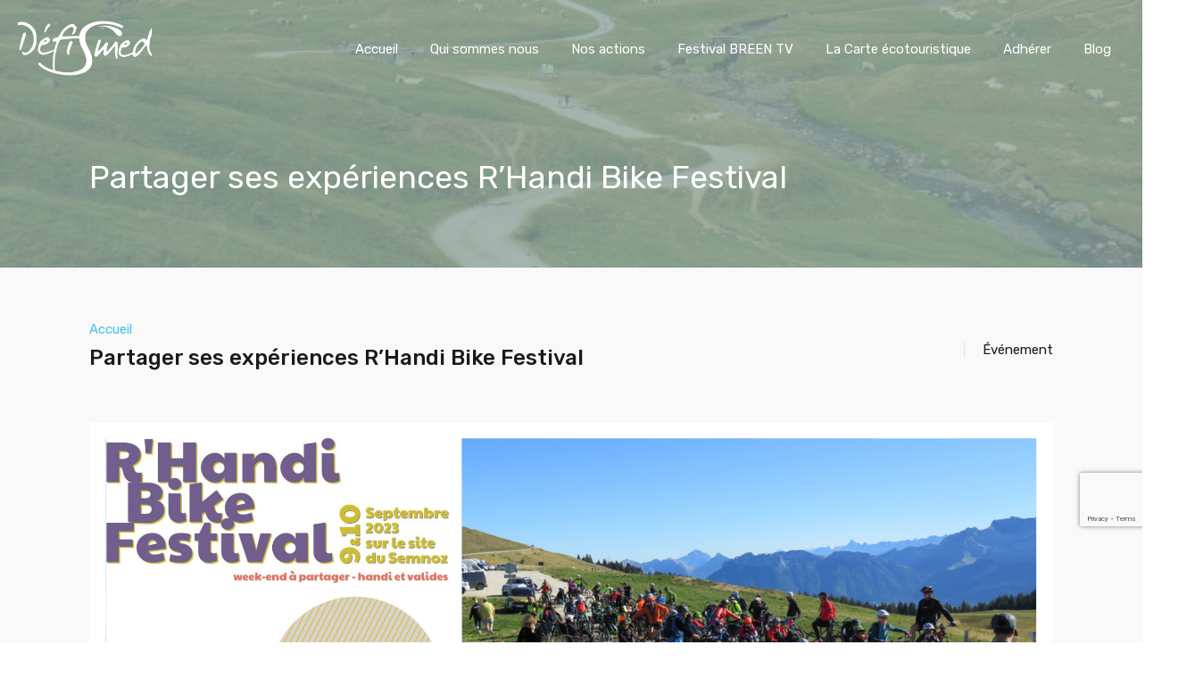

--- FILE ---
content_type: text/html; charset=UTF-8
request_url: https://www.defismed.fr/initiative/defi-2-eclairer-le-rhandi-bike-festival/
body_size: 35138
content:
<!doctype html>
<html lang="fr-FR">
<head>
    <meta charset="UTF-8">
    <meta name="viewport" content="width=device-width, initial-scale=1.0, maximum-scale=1.0, user-scalable=no">
    <link rel="profile" href="https://gmpg.org/xfn/11">
    <meta name="format-detection" content="telephone=no">
	<meta name='robots' content='index, follow, max-image-preview:large, max-snippet:-1, max-video-preview:-1' />

	<!-- This site is optimized with the Yoast SEO plugin v26.8 - https://yoast.com/product/yoast-seo-wordpress/ -->
	<title>Partager ses expériences R&#039;Handi Bike Festival - Defismed</title>
	<link rel="canonical" href="https://www.defismed.fr/initiative/defi-2-eclairer-le-rhandi-bike-festival/" />
	<meta property="og:locale" content="fr_FR" />
	<meta property="og:type" content="article" />
	<meta property="og:title" content="Partager ses expériences R&#039;Handi Bike Festival - Defismed" />
	<meta property="og:description" content="Se rassembler dans des lieux emblématiques et partager ses expériences Ce défi nous invite à partager sous forme de videos-témoignages&nbsp; des événements et des rassemblements autour des différents aspects de l’écotourisme&nbsp;: événements sportifs, culturels… Ces vidéos permettront de valoriser&nbsp; aussi bien les territoires que les Hommes et les Femmes engagés pour un tourisme différent, porteur..." />
	<meta property="og:url" content="https://www.defismed.fr/initiative/defi-2-eclairer-le-rhandi-bike-festival/" />
	<meta property="og:site_name" content="Defismed" />
	<meta property="article:publisher" content="https://www.facebook.com/tousVERTueux/" />
	<meta property="article:modified_time" content="2024-04-02T09:34:59+00:00" />
	<meta property="og:image" content="https://www.defismed.fr/wp-content/uploads/2023/04/Design-sans-titre-7-1024x819.png" />
	<meta property="og:image:width" content="1024" />
	<meta property="og:image:height" content="819" />
	<meta property="og:image:type" content="image/png" />
	<meta name="twitter:card" content="summary_large_image" />
	<meta name="twitter:label1" content="Durée de lecture estimée" />
	<meta name="twitter:data1" content="2 minutes" />
	<script type="application/ld+json" class="yoast-schema-graph">{"@context":"https://schema.org","@graph":[{"@type":"WebPage","@id":"https://www.defismed.fr/initiative/defi-2-eclairer-le-rhandi-bike-festival/","url":"https://www.defismed.fr/initiative/defi-2-eclairer-le-rhandi-bike-festival/","name":"Partager ses expériences R'Handi Bike Festival - Defismed","isPartOf":{"@id":"https://www.defismed.fr/#website"},"primaryImageOfPage":{"@id":"https://www.defismed.fr/initiative/defi-2-eclairer-le-rhandi-bike-festival/#primaryimage"},"image":{"@id":"https://www.defismed.fr/initiative/defi-2-eclairer-le-rhandi-bike-festival/#primaryimage"},"thumbnailUrl":"https://www.defismed.fr/wp-content/uploads/2023/04/Design-sans-titre-7.png","datePublished":"2023-04-14T14:52:55+00:00","dateModified":"2024-04-02T09:34:59+00:00","breadcrumb":{"@id":"https://www.defismed.fr/initiative/defi-2-eclairer-le-rhandi-bike-festival/#breadcrumb"},"inLanguage":"fr-FR","potentialAction":[{"@type":"ReadAction","target":["https://www.defismed.fr/initiative/defi-2-eclairer-le-rhandi-bike-festival/"]}]},{"@type":"ImageObject","inLanguage":"fr-FR","@id":"https://www.defismed.fr/initiative/defi-2-eclairer-le-rhandi-bike-festival/#primaryimage","url":"https://www.defismed.fr/wp-content/uploads/2023/04/Design-sans-titre-7.png","contentUrl":"https://www.defismed.fr/wp-content/uploads/2023/04/Design-sans-titre-7.png","width":2000,"height":1600},{"@type":"BreadcrumbList","@id":"https://www.defismed.fr/initiative/defi-2-eclairer-le-rhandi-bike-festival/#breadcrumb","itemListElement":[{"@type":"ListItem","position":1,"name":"Accueil","item":"https://www.defismed.fr/"},{"@type":"ListItem","position":2,"name":"Biens","item":"https://www.defismed.fr/initiative/"},{"@type":"ListItem","position":3,"name":"Partager ses expériences R&#8217;Handi Bike Festival"}]},{"@type":"WebSite","@id":"https://www.defismed.fr/#website","url":"https://www.defismed.fr/","name":"Defismed","description":"Ensemble, agissons pour un tourisme autrement !​","publisher":{"@id":"https://www.defismed.fr/#organization"},"potentialAction":[{"@type":"SearchAction","target":{"@type":"EntryPoint","urlTemplate":"https://www.defismed.fr/?s={search_term_string}"},"query-input":{"@type":"PropertyValueSpecification","valueRequired":true,"valueName":"search_term_string"}}],"inLanguage":"fr-FR"},{"@type":"Organization","@id":"https://www.defismed.fr/#organization","name":"Defismed","url":"https://www.defismed.fr/","logo":{"@type":"ImageObject","inLanguage":"fr-FR","@id":"https://www.defismed.fr/#/schema/logo/image/","url":"https://www.defismed.fr/wp-content/uploads/2020/02/cropped-cropped-logo-Defismed-1.png","contentUrl":"https://www.defismed.fr/wp-content/uploads/2020/02/cropped-cropped-logo-Defismed-1.png","width":512,"height":512,"caption":"Defismed"},"image":{"@id":"https://www.defismed.fr/#/schema/logo/image/"},"sameAs":["https://www.facebook.com/tousVERTueux/","https://www.instagram.com/defis.med/?hl=en","https://www.youtube.com/@DefisMedYT/featured"]}]}</script>
	<!-- / Yoast SEO plugin. -->


<link rel='dns-prefetch' href='//unpkg.com' />
<link rel='dns-prefetch' href='//www.googletagmanager.com' />
<link rel='dns-prefetch' href='//fonts.googleapis.com' />
<link rel="alternate" type="application/rss+xml" title="Defismed &raquo; Flux" href="https://www.defismed.fr/feed/" />
<link rel="alternate" title="oEmbed (JSON)" type="application/json+oembed" href="https://www.defismed.fr/wp-json/oembed/1.0/embed?url=https%3A%2F%2Fwww.defismed.fr%2Finitiative%2Fdefi-2-eclairer-le-rhandi-bike-festival" />
<link rel="alternate" title="oEmbed (XML)" type="text/xml+oembed" href="https://www.defismed.fr/wp-json/oembed/1.0/embed?url=https%3A%2F%2Fwww.defismed.fr%2Finitiative%2Fdefi-2-eclairer-le-rhandi-bike-festival&#038;format=xml" />
		<!-- This site uses the Google Analytics by MonsterInsights plugin v8.27.0 - Using Analytics tracking - https://www.monsterinsights.com/ -->
		<!-- Remarque : MonsterInsights n’est actuellement pas configuré sur ce site. Le propriétaire doit authentifier son compte Google Analytics dans les réglages de MonsterInsights.  -->
					<!-- No tracking code set -->
				<!-- / Google Analytics by MonsterInsights -->
		<style id='wp-img-auto-sizes-contain-inline-css' type='text/css'>
img:is([sizes=auto i],[sizes^="auto," i]){contain-intrinsic-size:3000px 1500px}
/*# sourceURL=wp-img-auto-sizes-contain-inline-css */
</style>
<link rel='stylesheet' id='wp-block-library-css' href='https://www.defismed.fr/wp-includes/css/dist/block-library/style.min.css?ver=b08168d8f93e4d9cc90b1d9945b84e05' type='text/css' media='all' />
<style id='wp-block-embed-inline-css' type='text/css'>
.wp-block-embed.alignleft,.wp-block-embed.alignright,.wp-block[data-align=left]>[data-type="core/embed"],.wp-block[data-align=right]>[data-type="core/embed"]{max-width:360px;width:100%}.wp-block-embed.alignleft .wp-block-embed__wrapper,.wp-block-embed.alignright .wp-block-embed__wrapper,.wp-block[data-align=left]>[data-type="core/embed"] .wp-block-embed__wrapper,.wp-block[data-align=right]>[data-type="core/embed"] .wp-block-embed__wrapper{min-width:280px}.wp-block-cover .wp-block-embed{min-height:240px;min-width:320px}.wp-block-embed{overflow-wrap:break-word}.wp-block-embed :where(figcaption){margin-bottom:1em;margin-top:.5em}.wp-block-embed iframe{max-width:100%}.wp-block-embed__wrapper{position:relative}.wp-embed-responsive .wp-has-aspect-ratio .wp-block-embed__wrapper:before{content:"";display:block;padding-top:50%}.wp-embed-responsive .wp-has-aspect-ratio iframe{bottom:0;height:100%;left:0;position:absolute;right:0;top:0;width:100%}.wp-embed-responsive .wp-embed-aspect-21-9 .wp-block-embed__wrapper:before{padding-top:42.85%}.wp-embed-responsive .wp-embed-aspect-18-9 .wp-block-embed__wrapper:before{padding-top:50%}.wp-embed-responsive .wp-embed-aspect-16-9 .wp-block-embed__wrapper:before{padding-top:56.25%}.wp-embed-responsive .wp-embed-aspect-4-3 .wp-block-embed__wrapper:before{padding-top:75%}.wp-embed-responsive .wp-embed-aspect-1-1 .wp-block-embed__wrapper:before{padding-top:100%}.wp-embed-responsive .wp-embed-aspect-9-16 .wp-block-embed__wrapper:before{padding-top:177.77%}.wp-embed-responsive .wp-embed-aspect-1-2 .wp-block-embed__wrapper:before{padding-top:200%}
/*# sourceURL=https://www.defismed.fr/wp-includes/blocks/embed/style.min.css */
</style>
<style id='wp-block-embed-theme-inline-css' type='text/css'>
.wp-block-embed :where(figcaption){color:#555;font-size:13px;text-align:center}.is-dark-theme .wp-block-embed :where(figcaption){color:#ffffffa6}.wp-block-embed{margin:0 0 1em}
/*# sourceURL=https://www.defismed.fr/wp-includes/blocks/embed/theme.min.css */
</style>
<style id='global-styles-inline-css' type='text/css'>
:root{--wp--preset--aspect-ratio--square: 1;--wp--preset--aspect-ratio--4-3: 4/3;--wp--preset--aspect-ratio--3-4: 3/4;--wp--preset--aspect-ratio--3-2: 3/2;--wp--preset--aspect-ratio--2-3: 2/3;--wp--preset--aspect-ratio--16-9: 16/9;--wp--preset--aspect-ratio--9-16: 9/16;--wp--preset--color--black: #394041;--wp--preset--color--cyan-bluish-gray: #abb8c3;--wp--preset--color--white: #fff;--wp--preset--color--pale-pink: #f78da7;--wp--preset--color--vivid-red: #cf2e2e;--wp--preset--color--luminous-vivid-orange: #ff6900;--wp--preset--color--luminous-vivid-amber: #fcb900;--wp--preset--color--light-green-cyan: #7bdcb5;--wp--preset--color--vivid-green-cyan: #00d084;--wp--preset--color--pale-cyan-blue: #8ed1fc;--wp--preset--color--vivid-cyan-blue: #0693e3;--wp--preset--color--vivid-purple: #9b51e0;--wp--preset--color--primary: #ea723d;--wp--preset--color--orange-dark: #e0652e;--wp--preset--color--secondary: #1ea69a;--wp--preset--color--blue-dark: #0b8278;--wp--preset--gradient--vivid-cyan-blue-to-vivid-purple: linear-gradient(135deg,rgb(6,147,227) 0%,rgb(155,81,224) 100%);--wp--preset--gradient--light-green-cyan-to-vivid-green-cyan: linear-gradient(135deg,rgb(122,220,180) 0%,rgb(0,208,130) 100%);--wp--preset--gradient--luminous-vivid-amber-to-luminous-vivid-orange: linear-gradient(135deg,rgb(252,185,0) 0%,rgb(255,105,0) 100%);--wp--preset--gradient--luminous-vivid-orange-to-vivid-red: linear-gradient(135deg,rgb(255,105,0) 0%,rgb(207,46,46) 100%);--wp--preset--gradient--very-light-gray-to-cyan-bluish-gray: linear-gradient(135deg,rgb(238,238,238) 0%,rgb(169,184,195) 100%);--wp--preset--gradient--cool-to-warm-spectrum: linear-gradient(135deg,rgb(74,234,220) 0%,rgb(151,120,209) 20%,rgb(207,42,186) 40%,rgb(238,44,130) 60%,rgb(251,105,98) 80%,rgb(254,248,76) 100%);--wp--preset--gradient--blush-light-purple: linear-gradient(135deg,rgb(255,206,236) 0%,rgb(152,150,240) 100%);--wp--preset--gradient--blush-bordeaux: linear-gradient(135deg,rgb(254,205,165) 0%,rgb(254,45,45) 50%,rgb(107,0,62) 100%);--wp--preset--gradient--luminous-dusk: linear-gradient(135deg,rgb(255,203,112) 0%,rgb(199,81,192) 50%,rgb(65,88,208) 100%);--wp--preset--gradient--pale-ocean: linear-gradient(135deg,rgb(255,245,203) 0%,rgb(182,227,212) 50%,rgb(51,167,181) 100%);--wp--preset--gradient--electric-grass: linear-gradient(135deg,rgb(202,248,128) 0%,rgb(113,206,126) 100%);--wp--preset--gradient--midnight: linear-gradient(135deg,rgb(2,3,129) 0%,rgb(40,116,252) 100%);--wp--preset--font-size--small: 14px;--wp--preset--font-size--medium: 20px;--wp--preset--font-size--large: 28px;--wp--preset--font-size--x-large: 42px;--wp--preset--font-size--normal: 16px;--wp--preset--font-size--huge: 36px;--wp--preset--spacing--20: 0.44rem;--wp--preset--spacing--30: 0.67rem;--wp--preset--spacing--40: 1rem;--wp--preset--spacing--50: 1.5rem;--wp--preset--spacing--60: 2.25rem;--wp--preset--spacing--70: 3.38rem;--wp--preset--spacing--80: 5.06rem;--wp--preset--shadow--natural: 6px 6px 9px rgba(0, 0, 0, 0.2);--wp--preset--shadow--deep: 12px 12px 50px rgba(0, 0, 0, 0.4);--wp--preset--shadow--sharp: 6px 6px 0px rgba(0, 0, 0, 0.2);--wp--preset--shadow--outlined: 6px 6px 0px -3px rgb(255, 255, 255), 6px 6px rgb(0, 0, 0);--wp--preset--shadow--crisp: 6px 6px 0px rgb(0, 0, 0);}:where(.is-layout-flex){gap: 0.5em;}:where(.is-layout-grid){gap: 0.5em;}body .is-layout-flex{display: flex;}.is-layout-flex{flex-wrap: wrap;align-items: center;}.is-layout-flex > :is(*, div){margin: 0;}body .is-layout-grid{display: grid;}.is-layout-grid > :is(*, div){margin: 0;}:where(.wp-block-columns.is-layout-flex){gap: 2em;}:where(.wp-block-columns.is-layout-grid){gap: 2em;}:where(.wp-block-post-template.is-layout-flex){gap: 1.25em;}:where(.wp-block-post-template.is-layout-grid){gap: 1.25em;}.has-black-color{color: var(--wp--preset--color--black) !important;}.has-cyan-bluish-gray-color{color: var(--wp--preset--color--cyan-bluish-gray) !important;}.has-white-color{color: var(--wp--preset--color--white) !important;}.has-pale-pink-color{color: var(--wp--preset--color--pale-pink) !important;}.has-vivid-red-color{color: var(--wp--preset--color--vivid-red) !important;}.has-luminous-vivid-orange-color{color: var(--wp--preset--color--luminous-vivid-orange) !important;}.has-luminous-vivid-amber-color{color: var(--wp--preset--color--luminous-vivid-amber) !important;}.has-light-green-cyan-color{color: var(--wp--preset--color--light-green-cyan) !important;}.has-vivid-green-cyan-color{color: var(--wp--preset--color--vivid-green-cyan) !important;}.has-pale-cyan-blue-color{color: var(--wp--preset--color--pale-cyan-blue) !important;}.has-vivid-cyan-blue-color{color: var(--wp--preset--color--vivid-cyan-blue) !important;}.has-vivid-purple-color{color: var(--wp--preset--color--vivid-purple) !important;}.has-black-background-color{background-color: var(--wp--preset--color--black) !important;}.has-cyan-bluish-gray-background-color{background-color: var(--wp--preset--color--cyan-bluish-gray) !important;}.has-white-background-color{background-color: var(--wp--preset--color--white) !important;}.has-pale-pink-background-color{background-color: var(--wp--preset--color--pale-pink) !important;}.has-vivid-red-background-color{background-color: var(--wp--preset--color--vivid-red) !important;}.has-luminous-vivid-orange-background-color{background-color: var(--wp--preset--color--luminous-vivid-orange) !important;}.has-luminous-vivid-amber-background-color{background-color: var(--wp--preset--color--luminous-vivid-amber) !important;}.has-light-green-cyan-background-color{background-color: var(--wp--preset--color--light-green-cyan) !important;}.has-vivid-green-cyan-background-color{background-color: var(--wp--preset--color--vivid-green-cyan) !important;}.has-pale-cyan-blue-background-color{background-color: var(--wp--preset--color--pale-cyan-blue) !important;}.has-vivid-cyan-blue-background-color{background-color: var(--wp--preset--color--vivid-cyan-blue) !important;}.has-vivid-purple-background-color{background-color: var(--wp--preset--color--vivid-purple) !important;}.has-black-border-color{border-color: var(--wp--preset--color--black) !important;}.has-cyan-bluish-gray-border-color{border-color: var(--wp--preset--color--cyan-bluish-gray) !important;}.has-white-border-color{border-color: var(--wp--preset--color--white) !important;}.has-pale-pink-border-color{border-color: var(--wp--preset--color--pale-pink) !important;}.has-vivid-red-border-color{border-color: var(--wp--preset--color--vivid-red) !important;}.has-luminous-vivid-orange-border-color{border-color: var(--wp--preset--color--luminous-vivid-orange) !important;}.has-luminous-vivid-amber-border-color{border-color: var(--wp--preset--color--luminous-vivid-amber) !important;}.has-light-green-cyan-border-color{border-color: var(--wp--preset--color--light-green-cyan) !important;}.has-vivid-green-cyan-border-color{border-color: var(--wp--preset--color--vivid-green-cyan) !important;}.has-pale-cyan-blue-border-color{border-color: var(--wp--preset--color--pale-cyan-blue) !important;}.has-vivid-cyan-blue-border-color{border-color: var(--wp--preset--color--vivid-cyan-blue) !important;}.has-vivid-purple-border-color{border-color: var(--wp--preset--color--vivid-purple) !important;}.has-vivid-cyan-blue-to-vivid-purple-gradient-background{background: var(--wp--preset--gradient--vivid-cyan-blue-to-vivid-purple) !important;}.has-light-green-cyan-to-vivid-green-cyan-gradient-background{background: var(--wp--preset--gradient--light-green-cyan-to-vivid-green-cyan) !important;}.has-luminous-vivid-amber-to-luminous-vivid-orange-gradient-background{background: var(--wp--preset--gradient--luminous-vivid-amber-to-luminous-vivid-orange) !important;}.has-luminous-vivid-orange-to-vivid-red-gradient-background{background: var(--wp--preset--gradient--luminous-vivid-orange-to-vivid-red) !important;}.has-very-light-gray-to-cyan-bluish-gray-gradient-background{background: var(--wp--preset--gradient--very-light-gray-to-cyan-bluish-gray) !important;}.has-cool-to-warm-spectrum-gradient-background{background: var(--wp--preset--gradient--cool-to-warm-spectrum) !important;}.has-blush-light-purple-gradient-background{background: var(--wp--preset--gradient--blush-light-purple) !important;}.has-blush-bordeaux-gradient-background{background: var(--wp--preset--gradient--blush-bordeaux) !important;}.has-luminous-dusk-gradient-background{background: var(--wp--preset--gradient--luminous-dusk) !important;}.has-pale-ocean-gradient-background{background: var(--wp--preset--gradient--pale-ocean) !important;}.has-electric-grass-gradient-background{background: var(--wp--preset--gradient--electric-grass) !important;}.has-midnight-gradient-background{background: var(--wp--preset--gradient--midnight) !important;}.has-small-font-size{font-size: var(--wp--preset--font-size--small) !important;}.has-medium-font-size{font-size: var(--wp--preset--font-size--medium) !important;}.has-large-font-size{font-size: var(--wp--preset--font-size--large) !important;}.has-x-large-font-size{font-size: var(--wp--preset--font-size--x-large) !important;}
/*# sourceURL=global-styles-inline-css */
</style>

<style id='classic-theme-styles-inline-css' type='text/css'>
/*! This file is auto-generated */
.wp-block-button__link{color:#fff;background-color:#32373c;border-radius:9999px;box-shadow:none;text-decoration:none;padding:calc(.667em + 2px) calc(1.333em + 2px);font-size:1.125em}.wp-block-file__button{background:#32373c;color:#fff;text-decoration:none}
/*# sourceURL=/wp-includes/css/classic-themes.min.css */
</style>
<link rel='stylesheet' id='three-preview-css' href='https://www.defismed.fr/wp-content/plugins/3r-elementor-timeline-widget/assets/css/style.css?ver=b08168d8f93e4d9cc90b1d9945b84e05' type='text/css' media='all' />
<link rel='stylesheet' id='contact-form-7-css' href='https://www.defismed.fr/wp-content/plugins/contact-form-7/includes/css/styles.css?ver=5.9.6' type='text/css' media='all' />
<link rel='stylesheet' id='rs-plugin-settings-css' href='https://www.defismed.fr/wp-content/plugins/revslider/public/assets/css/rs6.css?ver=6.4.3' type='text/css' media='all' />
<style id='rs-plugin-settings-inline-css' type='text/css'>
#rs-demo-id {}
/*# sourceURL=rs-plugin-settings-inline-css */
</style>
<link rel='stylesheet' id='entypo-fonts-css' href='https://www.defismed.fr/wp-content/themes/realhomes/assets/modern/styles/css/entypo.min.css?ver=4.3.1' type='text/css' media='all' />
<link rel='stylesheet' id='main-css-css' href='https://www.defismed.fr/wp-content/themes/realhomes/assets/modern/styles/css/main.min.css?ver=4.3.1' type='text/css' media='all' />
<style id='main-css-inline-css' type='text/css'>
#scroll-top { bottom : 15px; }
.rh_banner__image { background-position : bottom center; }
.rh_banner__image { background-size : cover; }
h1, h2, h3, h4, h5, h6, .rh_logo .rh_logo__heading a,
							.rh_user .rh_user__details .rh_user__msg,
							.rh_slide__desc h3 .title, .rh_section .rh_section__head .rh_section__subtitle,
							.rh_page__head .rh_page__title .title, .rh_modal .rh_modal__wrap .rh_modal__dashboard .rh_modal__dash_link,
							.rh_page__head .rh_page__title .sub,
							.rh_page__head .rh_page__title .sub, .rh_agent_card__wrap .rh_agent_card__head .rh_agent_card__name .name a,
							body .rh_prop_card__details_elementor h3 a,
							body .rh_section__agents_elementor .rh_agent_elementor .rh_agent__details h3 a,
							body .classic_properties_elementor_wrapper .rhea_property_title a,
							.rh_prop_card .rh_prop_card__details h3 a,
							.property-thumbnail .property-title a { color : #1a1a1a; }
.rh_banner__cover { background : #92aba7; }
.rh_banner__cover { opacity : .8; }
.rh_banner .rh_banner__title { color : #ffffff; }
.inspiry_mod_header_varition_one ul.rh_menu__main li a:hover,
							   .inspiry_mod_header_varition_one ul.rh_menu__main > .current-menu-item > a,
							   .inspiry_mod_header_varition_one ul.rh_menu__main > .current-menu-ancestor > a,
							   .inspiry_mod_header_varition_one ul.rh_menu__main li:hover, 
							   .rh_menu--hover,
							   .rh_section__featured .rh_flexslider__nav a:hover,
							   .dsidx-widget-guided-search form input[type=submit]:hover,
							   .dsidx-widget-quick-search form input[type=submit]:hover,
							   #ihf-main-container .btn-primary.active,
							   .rh_prop_search__buttons_smart .rh_prop_search__advance a,
							   .rh_prop_search__buttons_smart .rh_prop_search__searchBtn button,
							   .rh_header_var_1 ul.rh_menu__main li:hover,
							   .rh_header_var_1 ul.rh_menu__main > .current-menu-item > a,
							   .rh_header_var_1 ul.rh_menu__main > .current-menu-ancestor > a,
							   .rh_header_var_1 ul.rh_menu__main li a:hover,
							   .rh_btn--secondary, 
							   .mc4wp-form-fields input[type="submit"],
							   .inspiry_mod_search_form_smart .rh_prop_search__buttons_smart .rh_prop_search__searchBtn button,
							   .inspiry_mod_search_form_smart .rh_prop_search__buttons_smart .rh_prop_search__advance a,
							   .rh_form__item .inspiry-details-wrapper .inspiry-detail .add-detail,
							   .brands-owl-carousel .owl-nav button.owl-prev:hover:not(.disabled), 
							   .brands-owl-carousel .owl-nav button.owl-next:hover:not(.disabled),
							   .rh_agent_options label .control__indicator:after,
							   .inspiry_bs_orange div.dropdown-menu,
							   .rh_prop_search__form_smart .inspiry_select_picker_trigger.open button.dropdown-toggle,
							   .rh_prop_search__form_smart .inspiry_select_picker_trigger div.dropdown-menu,
							   .widget.RVR_Booking_Widget h4.title,
							   .rvr_phone_icon,
							   .rh_cfos .cfos_phone_icon,
							   .woocommerce span.onsale, .woocommerce .widget_price_filter .ui-slider .ui-slider-handle, .woocommerce .widget_price_filter .price_slider_wrapper .ui-widget-content { background : #0054a6; }
.rh_cfos .cfos_phone_icon:after,
								.rvr_phone_icon:after { border-left-color : #0054a6; }
.rtl .rh_cfos .cfos_phone_icon:before,
								.rh_prop_search__form_smart .rh_form_smart_top_fields .inspiry_select_picker_trigger.open button.dropdown-toggle { border-right-color : #0054a6; }
.rh_agent_card__wrap .rh_agent_card__details .rh_agent_card__contact .rh_agent_card__link .rh_agent_form .rh_agent_form__row,
				               .rh_agent_form .rh_agent_card__wrap .rh_agent_card__details .rh_agent_card__contact .rh_agent_card__link .rh_agent_form__row,
							   .rh_agent_card__wrap .rh_agent_card__details .rh_agent_card__contact .rh_agent_card__link p,
							   .rh_agent_card__wrap .rh_agent_card__details .rh_agent_card__contact .rh_agent_card__link span,
							   .rh_agent_card__wrap .rh_agent_card__details .rh_agent_card__contact .rh_agent_card__link i,
							   .qe-faqs-filters-container li a:hover,
							   #dsidx-top-search span.dsidx-search-bar-openclose:hover,
							   #dsidx.dsidx-results .dsidx-paging-control a:hover,
							   .dsidx-results-widget .dsidx-expanded .featured-listing>h4 a:hover,
							   .commentlist article .comment-detail-wrap .comment-reply-link:hover,
							   .rh_modal .rh_modal__wrap a:hover,
							   .agent-content-wrapper .description a, 
							   .agent-content-wrapper .rh_agent_card__link,
							   .rh_prop_search__wrap_smart .open_more_features,
							   .inspiry_mod_search_form_smart .rh_prop_search__wrap_smart .open_more_features,
							   .rh_section__news_wrap .categories a:hover,
							   .rh_agent .rh_agent__details .rh_agent__phone a:hover,
							   .rvr_optional_services_status li.rh_property__feature .rvr_not_available i,
							   .rvr_fa_icon
							    { color : #0054a6; }
.rh_prop_search__buttons_smart .rh_prop_search__searchBtn button:hover,
								.inspiry_mod_search_form_smart .rh_prop_search__buttons_smart .rh_prop_search__searchBtn button:hover,
								.rh_form__item .inspiry-details-wrapper .inspiry-detail .add-detail:hover
								 { background : #004d99; }
.inspiry_bs_orange div.dropdown-menu li.selected a,
								.inspiry_bs_orange div.dropdown-menu li:hover a,
								.rh_prop_search__form_smart .inspiry_select_picker_trigger div.dropdown-menu li.selected a,
								.rh_prop_search__form_smart .inspiry_select_picker_trigger div.dropdown-menu li:hover a,
								.rh_prop_search__form_smart .inspiry_select_picker_trigger div.dropdown-menu ::-webkit-scrollbar-thumb,
								.rh_prop_search__form_smart .inspiry_select_picker_trigger .bs-actionsbox .btn-block .bs-select-all:hover,
								.rh_prop_search__form_smart .inspiry_select_picker_trigger .bs-actionsbox .btn-block .bs-deselect-all:hover { background : #00478b; }
.rh_prop_search__form_smart .inspiry_select_picker_trigger div.dropdown-menu ::-webkit-scrollbar-thumb { outline-color : #00478b; }
.rh_prop_search__form_smart .inspiry_select_picker_trigger div.dropdown-menu ::-webkit-scrollbar-track { box-shadow :  inset 0 0 6px #00478b; }
.rh_cta__wrap .rh_cta__btns .rh_btn--secondary,
				.availability-calendar table td.unavailable,
				div.daterangepicker .calendar-table td.reserved,
				.rh_property__ava_calendar_wrap .calendar-guide ul li.reserved-days::before { background : rgba(0,84,166,1); }
.rh_cta__wrap .rh_cta__btns .rh_btn--secondary:hover, 
								.rh_btn--secondary:hover, .mc4wp-form-fields input:hover[type="submit"],
								.inspiry_mod_search_form_smart .rh_prop_search__buttons_smart .rh_prop_search__advance a { background : rgba(0,84,166,0.8); }
.rh_modal .rh_modal__wrap .rh_modal__dashboard .rh_modal__dash_link:hover svg,
								.rh_property__features_wrap .rh_property__feature .rh_done_icon svg,
								.rh_prop_card .rh_prop_card__thumbnail .rh_prop_card__btns a:hover svg path,
								.rh_list_card__wrap .rh_list_card__map_thumbnail .rh_list_card__btns a:hover svg path,
								.rh_property__print .rh_single_compare_button .highlight svg path,
								.rh_double_check,
								.rh_fav_icon_box a:hover svg path,
								.highlight svg path { fill : #0054a6; }
ul.rh_menu__main ul.sub-menu,
							   .rh_header_var_1 ul.rh_menu__main ul.sub-menu,
							   .rh_header_var_1 ul.rh_menu__main ul.sub-menu ul.sub-menu { border-top-color : #0054a6; }
.qe-testimonial-wrapper .qe-testimonial-img a:hover .avatar,
							   .commentlist article>a:hover img,
							   .rh_var_header .rh_menu__main .current-menu-ancestor,
							    .rh_var_header .rh_menu__main .current-menu-item,
							    .rh_var_header .rh_menu__main > li:hover,
							    .rh_prop_search__form_smart .inspiry_select_picker_trigger.open button.dropdown-toggle
							     { border-color : #0054a6; }
::selection { background-color : #3fbfff; }
::-moz-selection { background-color : #3fbfff; }
.rh_slide__desc .rh_slide_prop_price span,
							   .rh_slide__desc h3 .title:hover,
							   .rh_section--props_padding .rh_section__head .rh_section__subtitle,
							   .rh_section .rh_section__head .rh_section__subtitle,
							   .rh_prop_card .rh_prop_card__details h3 a:hover,
							   .rh_list_card__wrap .rh_list_card__map_wrap h3 a:hover,
							   .rh_list_card__wrap .rh_list_card__details_wrap h3 a:hover,
							   .rh_prop_card .rh_prop_card__details .rh_prop_card__priceLabel .rh_prop_card__price,
							   .rh_list_card__wrap .rh_list_card__map_details .rh_list_card__priceLabel .rh_list_card__price .price,
							   .rh_list_card__wrap .rh_list_card__priceLabel .rh_list_card__price .price,
							   .rh_prop_card .rh_prop_card__thumbnail .rh_overlay__contents a:hover,
							   .rh_agent .rh_agent__details h3 a:hover,
							   .rh_agent .rh_agent__details .rh_agent__phone a,
							   .rh_agent .rh_agent__details .rh_agent__email:hover,
							   .rh_agent .rh_agent__details .rh_agent__listed .figure,
							   .rh_list_card__wrap .rh_list_card__thumbnail .rh_overlay__contents a:hover,
							   .property-template-default .rh_page__property_price .price,
							   .rh_page__property .rh_page__property_price .price,
							   .rh_property_agent .rh_property_agent__agent_info .email .value,
							   .rh_property__id .id,
							   .rh_property__heading,
							   .rvr_price_details_wrap .rvr_price_details ul li.bulk-pricing-heading,
							   .rh_agent_card__wrap .rh_agent_card__head .rh_agent_card__listings .count,
							   .rh_agent_card__wrap .rh_agent_card__details .rh_agent_card__contact .rh_agent_card__link:hover .rh_agent_form .rh_agent_form__row,
							   .rh_agent_form .rh_agent_card__wrap .rh_agent_card__details .rh_agent_card__contact .rh_agent_card__link:hover .rh_agent_form__row,
							   .rh_agent_card__wrap .rh_agent_card__details .rh_agent_card__contact .rh_agent_card__link:hover p,
							   .rh_agent_card__wrap .rh_agent_card__details .rh_agent_card__contact .rh_agent_card__link:hover span,
							   .rh_agent_card__wrap .rh_agent_card__details .rh_agent_card__contact .rh_agent_card__link:hover i,
							   .rh_agent_card__wrap .rh_agent_card__head .rh_agent_card__name .name a:hover,
							   .rh_agent_card__wrap .rh_agent_card__details .rh_agent_card__contact .rh_agent_card__contact_wrap .contact a:hover,
							   .rh_agent_profile__wrap .rh_agent_profile__head .rh_agent_profile__details .detail a:hover,
							   .rh_agent_profile__wrap .rh_agent_profile__head .rh_agent_profile__dp .listed_properties .number,
							   .agent-content-wrapper .listed_properties .number,
							   .rh_page__head .rh_page__title .sub,
							   .rh_gallery__wrap .rh_gallery__item .item-title a:hover,
							   .qe-testimonial-wrapper .qe-testimonial-byline a,
							   .qe-faqs-filters-container li a,
							   ol.dsidx-results li.dsidx-prop-summary .dsidx-prop-features>div:before,
							   #dsidx-top-search span.dsidx-search-bar-openclose,
							   #dsidx.dsidx-results .dsidx-paging-control a,
							   .dsidx-results:not(.dsidx-results-grid) #dsidx-listings .dsidx-listing .dsidx-data .dsidx-primary-data .dsidx-price,
							   .dsidx-results:not(.dsidx-results-grid) #dsidx-listings .dsidx-listing .dsidx-data .dsidx-secondary-data>div:before,
							   .dsidx-results-widget .dsidx-expanded .featured-listing ul li:before,
							   #ihf-main-container a:focus,
							   #ihf-main-container a:hover,
							   #ihf-main-container h4.ihf-price,
							   #ihf-main-container a:hover .ihf-grid-result-address,
							   #ihf-main-container a:focus .ihf-grid-result-address,
							   .commentlist article .comment-detail-wrap .comment-reply-link,
							   .page-breadcrumbs-modern li a,
							   .page-breadcrumbs-modern li i,
							   .agent-content-wrapper .description a:hover,
							   .agent-content-wrapper .rh_agent_card__link:hover,
							   .property-thumbnail .property-price p,
							   .property-thumbnail .property-title a:hover,
							   .rh_property__agent_head .description p a:hover,
							   .rh_property__agent_head .contacts-list .contact.email a:hover,
							   .rh_section__news_wrap .categories a,
							   .rh_section__news_wrap h3 a:hover,
							   .rh_compare__slide_img .rh_compare_view_title:hover,
							   div.rh_login_modal_wrapper .rh_login_tabs li.rh_active,
							   div.rh_login_modal_wrapper .rh_login_tabs li:hover,
							   .rh_list_card__wrap .rh_list_card__map_thumbnail .rh_overlay__contents a:hover,
							   body .leaflet-popup-content p,
							   body .leaflet-popup-content .osm-popup-title a:hover,
							   body .rh_compare__slide_img .rh_compare_view_title:hover,
							   .rh_my-property .rh_my-property__publish .publish h5,
							   .rh_property__yelp_wrap .yelp-places-group-title i,
							   .infoBox .map-info-window p,
							   .rvr_request_cta_number_wrapper .rvr-phone-number a,
							   .widget.RVR_Owner_Widget .rvr_widget_owner_label,
							   .infoBox .map-info-window a:hover,
							   .woocommerce ul.products li.product .price, .woocommerce div.product p.price, .woocommerce div.product .rh_agent_form .price.rh_agent_form__row, .rh_agent_form .woocommerce div.product .price.rh_agent_form__row, .woocommerce div.product span.price, .woocommerce ul.cart_list li .amount, .woocommerce ul.product_list_widget li .amount,
							   .rh_property__meta_wrap .rh_property__meta i,
							   .commentlist article .comment-detail-wrap .url,
							   h3.rh_heading_stylish a:hover,
							   .rh_theme_card__priceLabel_sty .rh_theme_card__price_sty,
							   .floor-plans-accordions .floor-plan-title .floor-plan-meta .floor-price-value,
							   .rvr_guests_accommodation_wrap .rvr_guests_accommodation ul li i.fas
							    { color : #47c4e4; }
.rh_btn--primary, 
							   .post-password-form input[type="submit"],
							   .widget .searchform input[type="submit"],
							   .comment-form .form-submit .submit,
							   .rh_memberships__selection #ims-stripe-payment-btn .stripe-button-el,
							   .rh_memberships__selection #ims-free-button,
							   .rh_contact__form .wpcf7-form input[type="submit"],
							   .widget_mortgage-calculator .mc-wrapper p input[type="submit"],
							   .rh_memberships__selection .ims-receipt-button #ims-receipt,
							   .rh_contact__form .rh_contact__input input[type="submit"],
							   .rh_form__item input[type="submit"], .rh_pagination__pages-nav a,
							   .rh_modal .rh_modal__wrap button,
							   .rh_section__testimonial .diagonal-mod-background,
							   .rh_section__testimonial.flat-border,
							   .rh_blog__post .entry-header,
							   .rh_prop_search__form .rh_prop_search__fields .rh_prop_search__active,
							   .dsidx-widget-guided-search form input[type=submit],
							   .dsidx-widget-quick-search form input[type=submit],
							   ol.dsidx-results li.dsidx-prop-summary .dsidx-prop-title,
							   .rh_blog__post .entry-header,
							   .dsidx-results:not(.dsidx-results-grid) #dsidx-listings .dsidx-listing .dsidx-media .dsidx-photo .dsidx-photo-count,
							   #dsidx-top-search #dsidx-search-bar .dsidx-search-controls .button button,
							   .dsidx-results-grid #dsidx-listings .dsidx-listing .dsidx-data .dsidx-primary-data .dsidx-price,
							   .dsidx-results-grid #dsidx-listings .dsidx-listing .dsidx-media .dsidx-photo .dsidx-photo-count,
							   #dsidx .dsidx-large-button,
							   #dsidx .dsidx-small-button,
							   body.dsidx .dsidx-large-button,
							   body.dsidx .dsidx-small-button,
							   #dsidx-rentzestimate-notice,
							   #dsidx-zestimate-notice,
							   #dsidx.dsidx-details .dsidx-headerbar-green,
							   #ihf-main-container .title-bar-1,
							   #ihf-main-container .btn-primary,
							   #ihf-main-container .dropdown-menu>.active>a,
							   #ihf-main-container .dropdown-menu>li>a:hover,
							   #ihf-main-container .pagination li:first-child>a,
							   #ihf-main-container .pagination li:first-child>span,
							   #ihf-main-container .pagination li:last-child>a,
							   #ihf-main-container .pagination li:last-child>span,
							   #ihf-main-container .ihf-map-search-refine-link,
							   #ihf-main-container .btn-default,
							   .rh_sidebar .widget_ihomefinderpropertiesgallery>a,
							   #ihf-main-container .ihf-social-share .ihf-share-btn-email,
							   #ihf-main-container .ihf-social-share .ihf-share-btn-facebook,
							   #ihf-main-container .ihf-social-share .ihf-share-btn-more,
							   #ihf-main-container .ihf-social-share .ihf-share-btn-print,
							   button,
							   #ihf-main-container .modal-footer .btn,
							   .ihf-map-icon,
							   .rh_var2_header_meta_wrapper,
							   .rh_var3_header,
							   .open_more_features,
							   #home-properties-section .pagination a.current,
							   #home-properties-section .pagination a:hover,
							   .inspiry-floor-plans-group-wrapper .inspiry-btn-group .real-btn,
							   body .rh_fixed_side_bar_compare .rh_compare__submit,
							   .agent-custom-contact-form .wpcf7 input[type="submit"],
							   .rh_mod_sfoi_wrapper .rh_prop_search__select.rh_prop_search__active,
							   body .leaflet-popup-tip,
							   body .marker-cluster-small div,
							   .rh_prop_search__form .rh_prop_search__fields .inspiry_bs_is_open,
							   .rh_prop_search__form .rh_prop_search__fields .inspiry_bs_is_open .inspiry_select_picker_trigger button.dropdown-toggle,
							   .rh_prop_search__form .rh_prop_search__fields .inspiry_select_picker_field .inspiry_select_picker_trigger div.dropdown-menu,
							   #ui-datepicker-div .ui-datepicker-header,
							   #ui-datepicker-div .ui-datepicker-calendar tbody tr td.ui-datepicker-today a, 
							   #ui-datepicker-div.schedule-calendar-wrapper .ui-datepicker-calendar tbody tr td a.ui-state-highlight, 
							   #ui-datepicker-div.schedule-calendar-wrapper .ui-datepicker-calendar tbody tr td a.ui-state-highlight:hover, 
							   #ui-datepicker-div .ui-datepicker-calendar tbody tr td.ui-datepicker-current-day,
							   form.rh_sfoi_advance_search_form .inspiry_bs_is_open,
							   form.rh_sfoi_advance_search_form .inspiry_select_picker_trigger div.dropdown-menu,
							   .inspiry_bs_green div.dropdown-menu,
							   .widget.RVR_Booking_Widget .rvr-booking-form-wrap .rvr-booking-form .submission-area input[type="submit"],
							   .availability-calendar .paging,
							    .cluster div,
							    .ere_latest_properties_ajax .pagination a.current,
							    .ere_latest_properties_ajax .pagination a:hover,
							    .woocommerce #respond input#submit:hover,
							    .woocommerce-page-wrapper .woocommerce a.button:hover,
							    .woocommerce a.button:hover,
							    .woocommerce button.button:hover,
							    .woocommerce input.button:hover,
							    .woocommerce #respond input#submit.alt:hover,
							    .woocommerce a.button.alt:hover,
							    .woocommerce button.button.alt:hover,
							    .woocommerce input.button.alt:hover,
							    .woocommerce .widget_price_filter .ui-slider .ui-slider-range,
							    .select2-container--open .select2-dropdown--below, .select2-container--open .select2-dropdown--above,
								div.daterangepicker td.active, div.daterangepicker td.active:hover,
								.availability-calendar table td.today,
								.rh_property__ava_calendar_wrap .calendar-guide ul li.today::before { background : #47c4e4; }
.rh_property__mc_wrap .rh_property__mc .rh_mc_field .rh_form__item input[type=range]::-webkit-slider-thumb { background : #47c4e4; }
.rh_property__mc_wrap .rh_property__mc .rh_mc_field .rh_form__item input[type=range]::-moz-range-thumb  { background : #47c4e4; }
.rh_property__mc_wrap .rh_property__mc .rh_mc_field .rh_form__item input[type=range]::-ms-thumb { background : #47c4e4; }
.rh_property__mc_wrap .rh_property__mc .mc_cost_graph_circle .mc_graph_svg .mc_graph_interest { stroke : #0054a6; }
.rh_property__mc_wrap .rh_property__mc .mc_cost_graph_circle .mc_graph_svg .mc_graph_tax { stroke : #47c4e4; }
.rh_property__mc_wrap .rh_property__mc .mc_cost_graph_circle .mc_graph_svg .mc_graph_hoa { stroke : rgba(71,196,228,0.3); }
.rh_property__mc_wrap .rh_property__mc .mc_cost li.mc_cost_interest::before { background-color : #0054a6; }
.rh_property__mc_wrap .rh_property__mc .mc_cost li.mc_cost_tax::before { background-color : #47c4e4; }
.rh_property__mc_wrap .rh_property__mc .mc_cost li.mc_cost_hoa::before { background-color : rgba(71,196,228,0.3); }
#ihf-main-container .btn-primary:active,
							   #ihf-main-container .btn-primary:focus,
							   #ihf-main-container .btn-primary:hover,
							   #ihf-main-container .pagination li:first-child>a:hover,
							   #ihf-main-container .pagination li:first-child>span:hover,
							   #ihf-main-container .pagination li:last-child>a:hover,
							   #ihf-main-container .pagination li:last-child>span:hover,
							   #ihf-main-container .ihf-map-search-refine-link,
							   #ihf-main-container .btn-default:active,
							   #ihf-main-container .btn-default:focus,
							   #ihf-main-container .btn-default:hover,
							   .rh_sidebar .widget_ihomefinderpropertiesgallery>a:hover,
							   #ihf-main-container .ihf-social-share .ihf-share-btn-email:hover,
							   #ihf-main-container .ihf-social-share .ihf-share-btn-facebook:hover,
							   #ihf-main-container .ihf-social-share .ihf-share-btn-more:hover,
							   #ihf-main-container .ihf-social-share .ihf-share-btn-print:hover,
							   #ihf-main-container .modal-footer .btn:active,
							   #ihf-main-container .modal-footer .btn:focus,
							   #ihf-main-container .modal-footer .btn:hover,
							   .inspiry-floor-plans-group-wrapper .inspiry-btn-group .real-btn:hover,
							   .agent-custom-contact-form .wpcf7 input[type="submit"]:hover,
							   .widget.RVR_Booking_Widget .rvr-booking-form-wrap .rvr-booking-form .submission-area input[type="submit"]:hover,
							   .rh_mode_sfoi_search_btn button:hover { background : #41b4d2; }
.rh_prop_search__form .rh_prop_search__fields .inspiry_select_picker_field .inspiry_select_picker_trigger div.dropdown-menu li.selected,
								.rh_prop_search__form .rh_prop_search__fields .inspiry_select_picker_field .inspiry_select_picker_trigger div.dropdown-menu li:hover,
								.rh_prop_search__form .rh_prop_search__fields .inspiry_select_picker_field .inspiry_select_picker_trigger div.dropdown-menu ::-webkit-scrollbar-thumb,
								form.rh_sfoi_advance_search_form .inspiry_select_picker_trigger div.dropdown-menu li.selected,
								form.rh_sfoi_advance_search_form .inspiry_select_picker_trigger div.dropdown-menu li:hover,
								form.rh_sfoi_advance_search_form .inspiry_select_picker_trigger div.dropdown-menu ::-webkit-scrollbar-thumb,
								.inspiry_bs_green div.dropdown-menu li.selected a,
								form.rh_sfoi_advance_search_form .inspiry_select_picker_trigger div.dropdown-menu .actions-btn:hover,
								.rh_prop_search__form .rh_prop_search__fields .inspiry_select_picker_field .inspiry_select_picker_trigger div.dropdown-menu .actions-btn:hover,
								.inspiry_bs_green div.dropdown-menu ::-webkit-scrollbar-thumb,
								.inspiry_bs_green div.dropdown-menu li:hover a { background : #3ca5c0; }
.rh_prop_search__form .rh_prop_search__fields .inspiry_select_picker_field .inspiry_select_picker_trigger div.dropdown-menu ::-webkit-scrollbar-thumb,
								form.rh_sfoi_advance_search_form .inspiry_select_picker_trigger div.dropdown-menu ::-webkit-scrollbar-thumb,
								.inspiry_bs_green div.dropdown-menu ::-webkit-scrollbar-thumb { outline-color : #3ca5c0; }
.rh_prop_search__form .rh_prop_search__fields .inspiry_select_picker_field .inspiry_select_picker_trigger div.dropdown-menu ::-webkit-scrollbar-track,
								form.rh_sfoi_advance_search_form .inspiry_select_picker_trigger div.dropdown-menu ::-webkit-scrollbar-track,
								.inspiry_bs_green div.dropdown-menu ::-webkit-scrollbar-track { box-shadow :  inset 0 0 6px #3ca5c0; }
.rh_overlay { background : rgba(71,196,228,0.7); }
#dsidx-zestimate,#dsidx-rentzestimate { background-color : rgba(71,196,228,0.1); }
.rh_my-property .rh_my-property__publish .publish  { background-color : rgba(71,196,228,0.3); }
.rh_cta--contact .rh_cta .rh_cta__overlay { background-color : rgba(71,196,228,0.8); }
.rh_gallery__wrap .rh_gallery__item .media_container { background-color : rgba(71,196,228,0.9); }
blockquote,
				               .qe-faq-toggle .qe-toggle-title { background-color : rgba(71,196,228,0.1); }
.qe-faq-toggle .qe-toggle-title:hover,.qe-faq-toggle.active .qe-toggle-title, div.daterangepicker td.in-range:not(.active,.ends), .availability-calendar table td.available:not(.past-date,.today), .rh_property__ava_calendar_wrap .calendar-guide ul li.available-days::before { background-color : rgba(71,196,228,0.2); }
.qe-faq-toggle .qe-toggle-content { background-color : rgba(71,196,228,0.05); }
body .marker-cluster-small, .cluster { background-color : rgba(71,196,228,0.5); }
.rh_page__gallery_filters a.active,
							   .rh_page__gallery_filters a:hover,
							   .rh_page__head .rh_page__nav .active,
							   .rh_page__head .rh_page__nav .rh_page__nav_item:hover,
							   div.rh_login_modal_wrapper .rh_login_tabs li.rh_active,
							   div.rh_login_modal_wrapper .rh_login_tabs li:hover,
							   body .leaflet-popup-content-wrapper,
							   .infoBox .map-info-window { border-bottom-color : #47c4e4; }
.ihf-map-icon:after, .infoBox .map-info-window .arrow-down,
							   .rh_latest_properties_2 .rh_tags_wrapper .rh_featured:before { border-top-color : #47c4e4; }
blockquote,
							   .qe-testimonial-wrapper .qe-testimonial-img a .avatar,
							   #dsidx-rentzestimate, #dsidx-zestimate,
							   #dsidx.dsidx-details .dsidx-headerbar-green,
							   #dsidx.dsidx-details .dsidx-contact-form,
							   .commentlist article>a img,
							   .woocommerce #respond input#submit:hover, .woocommerce-page-wrapper .woocommerce a.button:hover, .woocommerce a.button:hover, .woocommerce button.button:hover, .woocommerce input.button:hover, .woocommerce #respond input#submit.alt:hover, .woocommerce a.button.alt:hover, .woocommerce button.button.alt:hover, .woocommerce input.button.alt:hover { border-color : #47c4e4; }
blockquote,
							   #dsidx-rentzestimate-triangle, #dsidx-zestimate-triangle,
							   .rh_latest_properties_2 .rh_tags_wrapper .rh_featured:before { border-left-color : #47c4e4; }
.rh_latest_properties_2 .rh_tags_wrapper .rh_featured:before { border-right-color : #47c4e4; }
.rh_slide__prop_meta .rh_svg,
							   .rh_svg,
							   .rh_banner .rh_view_type .active path,
							   .rh_banner .rh_view_type a:hover path,
							   .rh_view_type a.active svg path,
							   .rh_view_type a:hover svg path,							  
							   div.rh_modal_login_loader svg path { fill : #47c4e4; }
.rh_btn--primary:hover, 
							   .post-password-form input[type="submit"]:hover,
							   .widget .searchform input[type="submit"]:hover,
							   .comment-form .form-submit .submit:hover,
							   .rh_memberships__selection #ims-stripe-payment-btn .stripe-button-el:hover,
							   .rh_memberships__selection #ims-free-button:hover,
							   .rh_contact__form .wpcf7-form input[type="submit"]:hover,
							   .widget_mortgage-calculator .mc-wrapper p input[type="submit"]:hover,
							   .rh_memberships__selection .ims-receipt-button #ims-receipt:hover,
							   .rh_contact__form .rh_contact__input input[type="submit"]:hover,
							   .rh_form__item input[type="submit"]:hover, .rh_pagination__pages-nav a:hover,
							   .rh_modal .rh_modal__wrap button:hover,
							   #dsidx .dsidx-large-button:hover,
							   #dsidx .dsidx-small-button:hover,
							   body.dsidx .dsidx-large-button:hover,
							   body.dsidx .dsidx-small-button:hover,
							   .open_more_features:hover,
							   #rh_save_search button:hover,
							   body .rh_fixed_side_bar_compare .rh_compare__submit:hover,
							   .select2-container--default .select2-results__option[aria-selected=true], 
							   .select2-container--default .select2-results__option[data-selected=true],
							   div.rh_login_modal_wrapper button:not(.dropdown-toggle):hover
							    { background : #0054a6; }
.page-breadcrumbs-modern li a:hover { color : #0054a6; }
.rh_section__testimonial .quotes-marks svg,
				               .rh_view_type a svg path { fill : #0054a6; }
.rh_agent_card__wrap .rh_agent_card__head .rh_agent_card__name .name .rh_agent_verification__icon,
				               .rh_view_type a svg path { background : #47c4e4; }
.rh_banner { background-color : #303030; }
.rh_logo .rh_logo__heading a,
								.rh_var_header .rh_logo__heading a { color : #ffffff; }
.rh_mod_sticky_header.sticky_header_custom { background : #1e7c6e; }
.rh_section--props_padding .rh_section__head .rh_section__title { color : #1a1a1a; }
.rh_section--props_padding .rh_section__head .rh_section__desc { color : #808080; }
.rh_section--featured .rh_section__head .rh_section__title { color : #1a1a1a; }
.rh_section--featured .rh_section__head .rh_section__desc { color : #808080; }
.rh_section__agents .rh_section__head .rh_section__title { color : #1a1a1a; }
.rh_section__agents .rh_section__head .rh_section__desc { color : #808080; }
.rh_cta--featured .rh_cta__title { color : #ffffff; }
.rh_cta--featured .rh_cta__quote { color : #ffffff; }
.rh_cta__wrap .rh_cta__btns .rh_btn--secondary { color : #ffffff; }
.rh_cta__wrap .rh_cta__btns .rh_btn--greyBG { color : #ffffff; }
.rh_cta__wrap .rh_cta__btns .rh_btn--greyBG { background : rgba(255,255,255,0.25); }
.rh_cta__wrap .rh_cta__btns .rh_btn--greyBG:hover { background : rgba(255,255,255,0.4); }
.rh_cta--contact .rh_cta__title { color : #ffffff; }
.rh_cta--contact .rh_cta__quote { color : #ffffff; }
.rh_cta__wrap .rh_cta__btns .rh_btn--blackBG { color : #ffffff; }
.rh_cta__wrap .rh_cta__btns .rh_btn--blackBG { background : #303030; }
.rh_cta__wrap .rh_cta__btns .rh_btn--blackBG:hover { background : rgba(48,48,48,0.8); }
.rh_cta__wrap .rh_cta__btns .rh_btn--whiteBG { color : #303030; }
.rh_cta__wrap .rh_cta__btns .rh_btn--whiteBG { background : #ffffff; }
.rh_cta__wrap .rh_cta__btns .rh_btn--whiteBG:hover { background : rgba(255,255,255,0.8); }
.rh_latest-properties .diagonal-mod-background,
								.rh_latest-properties.flat-border { background-color : #F7F7F7; }
.rh_section--featured .diagonal-mod-background,
								.rh_section--featured.flat-border { background-color : #ffffff; }
.rh_testimonial .rh_testimonial__quote { color : #ffffff; }
.rh_testimonial .rh_testimonial__author .rh_testimonial__author_name { color : #ffffff; }
.rh_testimonial .rh_testimonial__author .rh_testimonial__author__link a { color : #ffffff; }
.rh_agent .rh_agent__details h3 a { color : #1a1a1a; }
.rh_agent .rh_agent__details .rh_agent__email, .rh_agent .rh_agent__details .rh_agent__listed .heading { color : #1a1a1a; }
.rh_section__agents .diagonal-mod-background,
								.rh_section__agents.flat-border { background-color : #f7f7f7; }
.rh_section__features .rh_section__head .rh_section__title { color : #1a1a1a; }
.rh_section__features .rh_section__head .rh_section__desc { color : #808080; }
.rh_feature h4.rh_feature__title, .rh_feature h4.rh_feature__title a { color : #1a1a1a; }
.rh_feature .rh_feature__desc p { color : #808080; }
.rh_section__features .diagonal-mod-background,
								.rh_section__features.flat-border { background-color : #ffffff; }
.rh_section__partners .rh_section__head .rh_section__title { color : #1a1a1a; }
.rh_section__partners .rh_section__head .rh_section__desc { color : #808080; }
.rh_section__partners .diagonal-mod-background,
								.rh_section__partners.flat-border { background-color : #ffffff; }
.rh_section__news .rh_section__head .rh_section__title { color : #1a1a1a; }
.rh_section__news .rh_section__head .rh_section__desc { color : #808080; }
.rh_section__news .diagonal-mod-background,
								.rh_section__news.flat-border { background-color : #ffffff; }
.rh_prop_card .rh_prop_card__details,
				 .rh_list_card__wrap .rh_list_card__details_wrap, 
				 .rh_list_card__wrap .rh_list_card__map_wrap,
			     .rh_latest_properties_2 .rh_property_card_stylish_inner,
				.rh_latest_properties_2 .rh_detail_wrapper_2 { background-color : #ffffff; }
.rh_prop_card .rh_prop_card__details h3 a, 
				.rh_list_card__wrap .rh_list_card__map_wrap h3 a, 
				.rh_list_card__wrap .rh_list_card__details_wrap h3 a,
				h3.rh_heading_stylish a { color : #1a1a1a; }
.rh_list_card__wrap,
				.rh_list_card__wrap .rh_list_card__details_wrap .rh_list_card__excerpt, 
				.rh_prop_card .rh_prop_card__details .rh_prop_card__excerpt,
				.rh_prop_card .rh_prop_card__details,
				.rh_latest_properties_2,
				div.rh_added_sty
				 { color : #808080; }
.rh_prop_card .rh_prop_card__details .rh_prop_card__meta .figure, .rh_list_card__meta div .label, .rh_list_card__meta div .figure,
				.rh_prop_card_meta_theme_stylish .rh_prop_card__meta .figure { color : #444; }
.rh_prop_card .rh_prop_card__details .rh_prop_card__meta span.rh_meta_titles, 
								.rh_prop_card .rh_prop_card__details .rh_prop_card__priceLabel .rh_prop_card__status, 
								.rh_list_card__wrap .rh_list_card__map_details .rh_list_card__priceLabel .rh_list_card__price .status, 
								.rh_list_card__meta h4, .rh_list_card__wrap .rh_list_card__priceLabel .rh_list_card__price .status, 
								.rh_list_card__wrap .rh_list_card__priceLabel .rh_list_card__author span,
								.rh_theme_card__priceLabel_sty span.rh_theme_card__status_sty,
								div.rh_added_sty span,
								.rh_prop_card_meta_theme_stylish .rh_prop_card__meta .rh_meta_titles { color : #1a1a1a; }
.rh_prop_card .rh_prop_card__details .rh_prop_card__meta svg, .rh_list_card__meta div svg,
				                .rh_prop_card_meta_theme_stylish .rh_prop_card__meta .rh_svg { fill : #b3b3b3; }
.rh_list_card__wrap .rh_list_card__thumbnail .rh_list_card__btns a svg path, 
				.rh_prop_card .rh_prop_card__thumbnail .rh_prop_card__btns a svg path,
				.rh_list_card__wrap .rh_list_card__map_thumbnail .rh_list_card__btns a.add-to-favorite svg path { fill : #ffffff; }
.rh_list_card__wrap .rh_list_card__thumbnail .rh_list_card__btns .favorite:hover svg path, 
				.rh_prop_card .rh_prop_card__thumbnail .rh_prop_card__btns .favorite:hover svg path,
				.rh_list_card__wrap .rh_list_card__map_thumbnail .rh_list_card__btns a:hover.add-to-favorite svg path,
				.rh_fav_icon_box .favorite:hover svg path
				 { fill : #ea3d3d; }
.rh_list_card__wrap .rh_list_card__thumbnail .rh_list_card__btns .favorite-placeholder svg path,
				.rh_prop_card .rh_prop_card__thumbnail .rh_prop_card__btns .favorite-placeholder svg path,
				.rh_list_card__wrap .rh_list_card__map_thumbnail .rh_list_card__btns .favorite-placeholder svg path,
				.rh_fav_icon_box .favorite-placeholder svg path { fill : #ea3d3d; }
.rh_list_card__wrap .rh_list_card__thumbnail .rh_list_card__btns .rh_trigger_compare svg path,
				.rh_prop_card .rh_prop_card__thumbnail .rh_prop_card__btns .rh_trigger_compare svg path,
				.rh_list_card__wrap .rh_list_card__map_thumbnail .rh_list_card__btns a.add-to-compare svg path { fill : #ffffff; }
.rh_list_card__wrap .rh_list_card__thumbnail .rh_list_card__btns .rh_trigger_compare:hover svg path,
				.rh_prop_card .rh_prop_card__thumbnail .rh_prop_card__btns .rh_trigger_compare:hover svg path,
				.rh_list_card__wrap .rh_list_card__map_thumbnail .rh_list_card__btns a:hover.add-to-compare svg path,
				.rh_fav_icon_box .rh_trigger_compare:hover svg path { fill : #ea723d; }
.rh_list_card__wrap .rh_list_card__thumbnail .rh_list_card__btns .compare-placeholder svg path,
				.rh_prop_card .rh_prop_card__thumbnail .rh_prop_card__btns .compare-placeholder svg path,
				.rh_list_card__wrap .rh_list_card__map_thumbnail .rh_list_card__btns .compare-placeholder svg path,
				.rh_fav_icon_box .compare-placeholder svg path { fill : #ea723d; }
[data-tooltip]:not([flow])::before, [data-tooltip][flow^=up]::before { border-top-color : #ea723d; }
[data-tooltip]::after { background : #ea723d; }
[data-tooltip]::after { color : #ffffff; }
.rh_address_sty a { color : #1f79b8; }
.rh_address_sty a:hover { color : #ea723d; }
.rh_address_sty .rh_address_pin svg { fill : #1f79b8; }
.rh_address_sty a:hover svg { fill : #ea723d; }
.rh_latest_properties_2 .rh_tags_wrapper .rh_featured:before { border-color : #1ea69a; }
.rh_latest_properties_2 .rh_tags_wrapper .rh_featured:before { border-bottom-color : transparent; }
.rh_latest_properties_2 .rh_tags_wrapper .rh-tags svg { fill : #fff; }
.rh_latest_properties_2 .rh_tags_wrapper .rh_hot:before { border-color : #d22d3e; }
.rh_latest_properties_2 .rh_tags_wrapper .rh_hot:before { border-bottom-color : transparent; }
.rh_latest_properties_2 .rh_tags_wrapper .rh-tags:not(.rh_featured) svg { fill : #fff; }
.rh_prop_status_sty { background-color : #000; }
.rh_prop_status_sty { color : #fff; }
.rh_agent_expand_wrapper .rh_agent_list .rh_agent_agency .rh_property_agent__title { color : #ffffff; }
.rh_agent_expand_wrapper .rh_agent_list .rh_agent_agency .rh_property_agent__title:hover { color : #f7f7f7; }
.rh_agent_expand_wrapper .rh_agent_list .rh_agent_agency .rh_property_agent__agency { color : #ffffff; }
.rh_agent_expand_wrapper .rh_agent_list .rh_agent_agency .rh_property_agent__agency:hover { color : #f7f7f7; }
.rh_wrapper_bottom_agent .rh_agent_expand_wrapper { background : #f7f7f7; }
.rh_wrapper_bottom_agent .rh_agent_expand_wrapper .rh_agent_list .rh_property_agent__title { color : #1a1a1a; }
.rh_wrapper_bottom_agent .rh_agent_expand_wrapper .rh_agent_list .rh_property_agent__title:hover { color : #1a1a1a; }
.rh_wrapper_bottom_agent .rh_agent_expand_wrapper .rh_agent_list .rh_property_agent__agency { color : #808080; }
.rh_wrapper_bottom_agent .rh_agent_expand_wrapper .rh_agent_list .rh_property_agent__agency:hover { color : #1a1a1a; }
.rh-grid-card-4 .rh-status-property-tag { background-color : #0b8278; }
.rh-grid-card-4 .rh-status-property-tag { color : #fff; }
.rh-grid-card-4 .rh_prop_card__price { color : #fff; }
.rh-grid-card-5 .rh-status-property-tag { background-color : #0b8278; }
.rh-grid-card-5 .rh-status-property-tag { color : #fff; }
.rh-grid-card-5 .rh-property-title { color : #fff; }
.rh-grid-card-5 .rh-property-price { color : #fff; }
.rh-grid-card-5 .rh_prop_card_meta_theme_stylish .rh_prop_card__meta .figure { color : #fff; }
.rh-grid-card-5 .rh_prop_card_meta_theme_stylish .rh_prop_card__meta svg,
				 .rh-grid-card-5 .rh_prop_card_meta_theme_stylish .rh_prop_card__meta path,
				 .rh-grid-card-5 .rh_prop_card_meta_theme_stylish .rh_prop_card__meta circle,
				 .rh-grid-card-5 .rh_prop_card_meta_theme_stylish .rh_prop_card__meta .label { fill : #fff; }
.rh_footer { background : #0054a5; }
.rh_footer:before { border-right-color : #0054a5; }
.rh_footer a, .rh_footer .rh_footer__wrap .designed-by a, .rh_footer .rh_footer__wrap .copyrights a, .rh_footer .rh_footer__social a { color : #aacef2; }
.rh_footer .Property_Types_Widget li::before, 
								.rh_footer .widget_recent_comments li::before, 
								.rh_footer .widget_recent_entries li::before, 
								.rh_footer .widget_categories li::before, 
								.rh_footer .widget_nav_menu li::before, 
								.rh_footer .widget_archive li::before, 
								.rh_footer .widget_pages li::before, 
								.rh_footer .widget_meta li::before { border-left-color : #aacef2; }
.rh_footer a:hover, .rh_footer .rh_contact_widget .rh_contact_widget__item a.content:hover, .rh_footer .rh_footer__wrap .designed-by a:hover, .rh_footer .rh_footer__wrap .copyrights a:hover, .rh_footer .rh_footer__social a:hover { color : #ffffff; }
.rh_footer__widgets .widget .title { color : #ffffff; }
.rh_footer, .rh_footer .rh_footer__logo .tag-line, .rh_footer__widgets .textwidget p, .rh_footer__widgets .textwidget, .rh_footer .rh_footer__wrap .copyrights, .rh_footer .rh_footer__wrap .designed-by, .rh_contact_widget .rh_contact_widget__item .content { color : #aacef2; }
.rh_contact_widget .rh_contact_widget__item .icon svg { fill : #aacef2; }
 .rh_btn--primary, 
				                .rh-btn-primary,
				                .rh_pagination .current,
							    .rh_pagination .rh_pagination__btn:hover,	
							    #scroll-top, 
							    #scroll-top:hover, 
							    #scroll-top:active,		               
								.post-password-form input[type="submit"], 
								.widget .searchform input[type="submit"], 
								.comment-form .form-submit .submit, 
								.rh_memberships__selection #ims-stripe-payment-btn .stripe-button-el, 
								.rh_memberships__selection #ims-free-button, 
								.rh_contact__form .wpcf7-form input[type="submit"], 
								.widget_mortgage-calculator .mc-wrapper p input[type="submit"], 
								.rh_memberships__selection .ims-receipt-button #ims-receipt, 
								.rh_contact__form .rh_contact__input input[type="submit"], 
								.rh_form__item input[type="submit"], 
								.rh_pagination__pages-nav a,
								.rh_modal .rh_modal__wrap button,
								.widget .tagcloud a,
								.inspiry_mod_search_form_smart .rh_prop_search__buttons_smart .rh_prop_search__searchBtn button,
								.rh_property__sat_wrap .rh_property__sat .rh_sat_field.tour-type .middle-fields .tour-field input:checked+label { background : #1cb2ff; }
 .rh_btn--primary:hover,
							    .rh-btn-primary:hover, 	
								#scroll-top:before,								
								.post-password-form input[type="submit"]:hover, 
								.widget .searchform input[type="submit"]:hover, 
								.comment-form .form-submit .submit:hover, 
								.rh_memberships__selection #ims-stripe-payment-btn .stripe-button-el:hover, 
								.rh_memberships__selection #ims-free-button:hover, 
								.rh_contact__form .wpcf7-form input[type="submit"]:hover, 
								.widget_mortgage-calculator .mc-wrapper p input[type="submit"]:hover, 
								.rh_memberships__selection .ims-receipt-button #ims-receipt:hover, 
								.rh_contact__form .rh_contact__input input[type="submit"]:hover, 
								.rh_form__item input[type="submit"]:hover, .rh_pagination__pages-nav a:hover,
								.rh_modal .rh_modal__wrap button:hover,
								.widget .tagcloud a:hover,
								.inspiry_mod_search_form_smart .rh_prop_search__buttons_smart .rh_prop_search__searchBtn button:hover,
								.rh_property__sat_wrap .rh_property__sat .rh_sat_field.tour-type .middle-fields .tour-field input:checked+label:hover { background : #0054a5; }
.rh_prop_search__form .rh_prop_search__buttons div.rh_prop_search__advance,
							   .inspiry_mod_search_form_smart .rh_prop_search__buttons_smart .rh_prop_search__advance a { background :  !important; }
.rh_prop_search__form .rh_prop_search__buttons div.rh_prop_search__advance a:hover,
							   .inspiry_mod_search_form_smart .rh_prop_search__buttons_smart .rh_prop_search__advance a:hover { background :  !important; }
.rh_blog__post .entry-header .entry-meta { color : #ffffff; }
.rh_slide__desc h3 .title, .rh_slide__desc h3 { color : #1a1a1a; }
.rh_slide__desc p { color : #808080; }
.rh_slide__desc .rh_slide__meta_wrap .rh_slide__prop_meta span.rh_meta_titles,
								.rh_slide__desc .rh_slide_prop_price .rh_price_sym { color : #1a1a1a; }
.rh_slide__desc .rh_slide__meta_wrap .rh_slide__prop_meta div span { color : #444444; }
.rh_slide__prop_meta .rh_svg { fill : #cccccc; }
.hamburger-inner, .hamburger-inner::before, .hamburger-inner::after { background-color : #ffffff; }
.rh_prop_search__form .rh_prop_search__fields .inspiry_select_picker_field .inspiry_select_picker_trigger div.dropdown-menu ::-webkit-scrollbar-track,
				 form.rh_sfoi_advance_search_form .inspiry_select_picker_trigger div.dropdown-menu ::-webkit-scrollbar-track, 
				 form.rh_prop_search__form_smart .inspiry_select_picker_trigger div.dropdown-menu ::-webkit-scrollbar-track,
				 form.rh_sfoi_advance_search_form .inspiry_select_picker_trigger div.dropdown-menu ::-webkit-scrollbar-track
				 { box-shadow :  inset 0 0 6px ; }
.rh_prop_search__form_smart .inspiry_select_picker_trigger .form-control,
				form.rh_sfoi_advance_search_form .inspiry_bs_is_open label
				 { color : !important; }
.rh_prop_search__form_smart .inspiry_select_picker_trigger .form-control
				 { border-color : !important; }
.rh_header--shadow { background : linear-gradient(180deg,rgba(0, 0, 0, 0.7)0%, rgba(255, 255, 255, 0) 100%);; }
.cls-1 { fill : #0054a6!important; }
#ihf-main-container .ihf-select-options .ihf-select-available-option>span.ihf-selected, .ihf-eureka .ihf-select-options .ihf-select-available-option>span.ihf-selected,
				#ihf-main-container .btn-primary, #ihf-main-container .btn.btn-default, #ihf-main-container .ihf-btn.ihf-btn-primary, .ihf-eureka .btn-primary, .ihf-eureka .btn.btn-default, .ihf-eureka .ihf-btn.ihf-btn-primary { background-color : #47c4e4 !important; }
#ihf-main-container .btn-primary, #ihf-main-container .btn.btn-default,#ihf-main-container .ihf-btn.ihf-btn-primary, .ihf-eureka .btn-primary, .ihf-eureka .btn.btn-default, .ihf-eureka .ihf-btn.ihf-btn-primary { border-color : #47c4e4 !important; }
#ihf-main-container .ihf-detail-tab-content #ihf-detail-features-tab .title-bar-1 { background-color : #47c4e4 !important; }
#ihf-main-container .btn-primary:active, #ihf-main-container .btn-primary:focus, #ihf-main-container .btn-primary:hover, #ihf-main-container .btn.btn-default:active, #ihf-main-container .btn.btn-default:focus, #ihf-main-container .btn.btn-default:hover, #ihf-main-container .ihf-btn.ihf-btn-primary:active, #ihf-main-container .ihf-btn.ihf-btn-primary:focus, #ihf-main-container .ihf-btn.ihf-btn-primary:hover, .ihf-eureka .btn-primary:active, .ihf-eureka .btn-primary:focus, .ihf-eureka .btn-primary:hover, .ihf-eureka .btn.btn-default:active, .ihf-eureka .btn.btn-default:focus, .ihf-eureka .btn.btn-default:hover, .ihf-eureka .ihf-btn.ihf-btn-primary:active, .ihf-eureka .ihf-btn.ihf-btn-primary:focus, .ihf-eureka .ihf-btn.ihf-btn-primary:hover { background-color : #0054a6 !important; }
#ihf-main-container .btn-primary:active, #ihf-main-container .btn-primary:focus, #ihf-main-container .btn-primary:hover, #ihf-main-container .btn.btn-default:active, #ihf-main-container .btn.btn-default:focus, #ihf-main-container .btn.btn-default:hover, #ihf-main-container .ihf-btn.ihf-btn-primary:active, #ihf-main-container .ihf-btn.ihf-btn-primary:focus, #ihf-main-container .ihf-btn.ihf-btn-primary:hover, .ihf-eureka .btn-primary:active, .ihf-eureka .btn-primary:focus, .ihf-eureka .btn-primary:hover, .ihf-eureka .btn.btn-default:active, .ihf-eureka .btn.btn-default:focus, .ihf-eureka .btn.btn-default:hover, .ihf-eureka .ihf-btn.ihf-btn-primary:active, .ihf-eureka .ihf-btn.ihf-btn-primary:focus, .ihf-eureka .ihf-btn.ihf-btn-primary:hover { border-color : #0054a6 !important; }
.rh_prop_search__form .rh_prop_search__buttons .rh_prop_search__advance,
								.rh_mod_sfoi_advanced_expander { background-color : #41b4d2; }
.rh_prop_search__form .rh_prop_search__buttons .rh_prop_search__advance a:hover,
								.rh_mod_sfoi_advanced_expander:hover,
								.rh_mod_sfoi_advanced_expander.rh_sfoi_is_open { background-color : #3ca5c0; }
@media ( min-width: 1024px ) {
.open_more_features.featured-open { background : #0054a6; }
}

/*# sourceURL=main-css-inline-css */
</style>
<link rel='stylesheet' id='inspiry-google-fonts-css' href='//fonts.googleapis.com/css?family=Open+Sans%3A400%2C400i%2C600%2C600i%2C700%2C700i%7CLato%3A400%2C400i%2C700%2C700i%7CRoboto%3A400%2C400i%2C500%2C500i%2C700%2C700i%7CRubik%3A400%2C400i%2C500%2C500i%2C700%2C700i&#038;subset=latin%2Clatin-ext&#038;display=fallback&#038;ver=4.3.1' type='text/css' media='all' />
<link rel='stylesheet' id='font-awesome-5-all-css' href='https://www.defismed.fr/wp-content/themes/realhomes/common/font-awesome/css/all.min.css?ver=5.13.1' type='text/css' media='all' />
<link rel='stylesheet' id='vendors-css-css' href='https://www.defismed.fr/wp-content/themes/realhomes/common/optimize/vendors.css?ver=4.3.1' type='text/css' media='all' />
<link rel='stylesheet' id='leaflet-css' href='https://www.defismed.fr/wp-content/plugins/acf-openstreetmap-field/assets/css/acf-osm-leaflet.css?ver=1.6.1' type='text/css' media='all' />
<link rel='stylesheet' id='inspiry-frontend-style-css' href='https://www.defismed.fr/wp-content/themes/realhomes/common/css/frontend-styles.min.css?ver=4.3.1' type='text/css' media='all' />
<link rel='stylesheet' id='elementor-icons-ekiticons-css' href='https://www.defismed.fr/wp-content/plugins/elementskit-lite/modules/elementskit-icon-pack/assets/css/ekiticons.css?ver=3.2.0' type='text/css' media='all' />
<link rel='stylesheet' id='ekit-widget-styles-css' href='https://www.defismed.fr/wp-content/plugins/elementskit-lite/widgets/init/assets/css/widget-styles.css?ver=3.2.0' type='text/css' media='all' />
<link rel='stylesheet' id='ekit-responsive-css' href='https://www.defismed.fr/wp-content/plugins/elementskit-lite/widgets/init/assets/css/responsive.css?ver=3.2.0' type='text/css' media='all' />
<link rel='stylesheet' id='sib-front-css-css' href='https://www.defismed.fr/wp-content/plugins/mailin/css/mailin-front.css?ver=b08168d8f93e4d9cc90b1d9945b84e05' type='text/css' media='all' />
<link rel='stylesheet' id='parent-default-css' href='https://www.defismed.fr/wp-content/themes/realhomes/style.css?ver=3.12.1' type='text/css' media='all' />
<link rel='stylesheet' id='parent-custom-css' href='https://www.defismed.fr/wp-content/themes/realhomes/assets/modern/styles/css/custom.css?ver=4.3.1' type='text/css' media='all' />
<style id='parent-custom-inline-css' type='text/css'>
#scroll-top.show { bottom : 15px; }
:root{--rh-global-color-primary: #47c4e4;--rh-global-color-primary-rgb: 71,196,228;--rh-global-color-primary-dark: #0054a6;--rh-global-color-secondary: #0054a6;--rh-global-color-secondary-rgb: 0,84,166;--rh-global-color-secondary-dark: #004284;--rh-global-color-text: #808080;--rh-global-color-headings: #1a1a1a;--rh-global-color-headings-hover: #1cb2ff;--rh-global-color-link: #444444;--rh-global-color-link-hover: #1cb2ff;--rh-small-border-radius: 5px;--rh-medium-border-radius: 10px;--rh-large-border-radius: 12px;}
.rh-btn-primary,
.rh-btn-secondary,
.rhea-btn-primary,
.rhea-btn-secondary {
  position: relative;
  z-index: 1;
  overflow: hidden;
}
.rh-btn-primary:before,
.rh-btn-secondary:before,
.rhea-btn-primary:before,
.rhea-btn-secondary:before {
  display: block;
  content: '';
  position: absolute;
  z-index: -1;
  transition: all 0.3s ease-in-out;
}
.rh-btn-primary:hover:before,
.rh-btn-secondary:hover:before,
.rhea-btn-primary:hover:before,
.rhea-btn-secondary:hover:before {
  transition: all 0.3s ease-in-out;
}
.rh-btn-primary,
.rh-btn-primary:hover,
.rhea-btn-primary,
.rhea-btn-primary:hover {
  background: var(--rh-global-color-primary);
  color: #fff;
}
.rh-btn-primary:before, 
.rhea-btn-primary:before{
  background: var(--rh-global-color-primary-dark, rgba(0, 0, 0, .2));
}
.rh-btn-secondary,
.rh-btn-secondary:hover,
.rhea-btn-secondary,
.rhea-btn-secondary:hover {
  background: var(--rh-global-color-secondary);
  color: #fff;
}
.rh-btn-secondary:before,
.rhea-btn-secondary:before {
  background: var(--rh-global-color-secondary-dark, rgba(0, 0, 0, .2));
}

.rh-btn-primary,
.rh-btn-primary:hover,
.rhea-btn-primary,
.rhea-btn-primary:hover {
  background: #1cb2ff;
}
	            
.rh-btn-primary:before, 
.rhea-btn-primary:before{
  background: #0054a5;
}
	            
.rh-btn-primary:before,
.rh-btn-secondary:before,
.rhea-btn-primary:before,
.rhea-btn-secondary:before {
  top: 0;
  right: 0;
  width: 0;
  height: 100%;
}
.rh-btn-primary:hover:before,
.rh-btn-secondary:hover:before,
.rhea-btn-primary:hover:before,
.rhea-btn-secondary:hover:before {
  right: auto;
  left: 0;
  width: 100%;
}

h1, h2, h3, h4, h5, h6{
font-weight: 500;
}
/*# sourceURL=parent-custom-inline-css */
</style>
<link rel='stylesheet' id='child-default-css' href='https://www.defismed.fr/wp-content/themes/realhomes-child/style.css?ver=1.4.2' type='text/css' media='all' />
<link rel='stylesheet' id='child-custom-css' href='https://www.defismed.fr/wp-content/themes/realhomes-child/css/child-custom.css?ver=1.4.2' type='text/css' media='all' />
<link rel='stylesheet' id='wp-block-heading-css' href='https://www.defismed.fr/wp-includes/blocks/heading/style.min.css?ver=b08168d8f93e4d9cc90b1d9945b84e05' type='text/css' media='all' />
<link rel='stylesheet' id='wp-block-paragraph-css' href='https://www.defismed.fr/wp-includes/blocks/paragraph/style.min.css?ver=b08168d8f93e4d9cc90b1d9945b84e05' type='text/css' media='all' />
        <script>
			// Declare some common JS variables.
            var ajaxurl = "https://www.defismed.fr/wp-admin/admin-ajax.php";
        </script>
		<script type="text/javascript" src="https://www.defismed.fr/wp-includes/js/jquery/jquery.min.js?ver=3.7.1" id="jquery-core-js"></script>
<script type="text/javascript" src="https://www.defismed.fr/wp-includes/js/jquery/jquery-migrate.min.js?ver=3.4.1" id="jquery-migrate-js"></script>
<script type="text/javascript" async src="https://www.defismed.fr/wp-content/plugins/burst-statistics/assets/js/timeme/timeme.min.js?ver=1767971426" id="burst-timeme-js"></script>
<script type="text/javascript" async src="https://www.defismed.fr/wp-content/uploads/burst/js/burst.min.js?ver=1768915564" id="burst-js"></script>
<script type="text/javascript" src="https://www.defismed.fr/wp-content/plugins/revslider/public/assets/js/rbtools.min.js?ver=6.4.3" id="tp-tools-js"></script>
<script type="text/javascript" src="https://www.defismed.fr/wp-content/plugins/revslider/public/assets/js/rs6.min.js?ver=6.4.3" id="revmin-js"></script>
<script type="text/javascript" id="wpgmza_data-js-extra">
/* <![CDATA[ */
var wpgmza_google_api_status = {"message":"Engine is not google-maps","code":"ENGINE_NOT_GOOGLE_MAPS"};
//# sourceURL=wpgmza_data-js-extra
/* ]]> */
</script>
<script type="text/javascript" src="https://www.defismed.fr/wp-content/plugins/wp-google-maps/wpgmza_data.js?ver=b08168d8f93e4d9cc90b1d9945b84e05" id="wpgmza_data-js"></script>

<!-- Extrait de code de la balise Google (gtag.js) ajouté par Site Kit -->
<!-- Extrait Google Analytics ajouté par Site Kit -->
<script type="text/javascript" src="https://www.googletagmanager.com/gtag/js?id=GT-573ZM323" id="google_gtagjs-js" async></script>
<script type="text/javascript" id="google_gtagjs-js-after">
/* <![CDATA[ */
window.dataLayer = window.dataLayer || [];function gtag(){dataLayer.push(arguments);}
gtag("set","linker",{"domains":["www.defismed.fr"]});
gtag("js", new Date());
gtag("set", "developer_id.dZTNiMT", true);
gtag("config", "GT-573ZM323");
//# sourceURL=google_gtagjs-js-after
/* ]]> */
</script>
<script type="text/javascript" id="sib-front-js-js-extra">
/* <![CDATA[ */
var sibErrMsg = {"invalidMail":"Please fill out valid email address","requiredField":"Please fill out required fields","invalidDateFormat":"Please fill out valid date format","invalidSMSFormat":"Please fill out valid phone number"};
var ajax_sib_front_object = {"ajax_url":"https://www.defismed.fr/wp-admin/admin-ajax.php","ajax_nonce":"7714586130","flag_url":"https://www.defismed.fr/wp-content/plugins/mailin/img/flags/"};
//# sourceURL=sib-front-js-js-extra
/* ]]> */
</script>
<script type="text/javascript" src="https://www.defismed.fr/wp-content/plugins/mailin/js/mailin-front.js?ver=1719821944" id="sib-front-js-js"></script>
<link rel="https://api.w.org/" href="https://www.defismed.fr/wp-json/" /><link rel="alternate" title="JSON" type="application/json" href="https://www.defismed.fr/wp-json/wp/v2/initiative/34136" /><meta name="generator" content="Site Kit by Google 1.170.0" /><meta name="generator" content="performance-lab 4.0.1; plugins: ">
<meta name="generator" content="Elementor 3.22.3; features: e_optimized_assets_loading, e_optimized_css_loading, additional_custom_breakpoints; settings: css_print_method-external, google_font-enabled, font_display-swap">
<meta name="generator" content="Powered by Slider Revolution 6.4.3 - responsive, Mobile-Friendly Slider Plugin for WordPress with comfortable drag and drop interface." />
<link rel="icon" href="https://www.defismed.fr/wp-content/uploads/2022/05/cropped-logo-1-32x32.png" sizes="32x32" />
<link rel="icon" href="https://www.defismed.fr/wp-content/uploads/2022/05/cropped-logo-1-192x192.png" sizes="192x192" />
<link rel="apple-touch-icon" href="https://www.defismed.fr/wp-content/uploads/2022/05/cropped-logo-1-180x180.png" />
<meta name="msapplication-TileImage" content="https://www.defismed.fr/wp-content/uploads/2022/05/cropped-logo-1-270x270.png" />
<script type="text/javascript">function setREVStartSize(e){
			//window.requestAnimationFrame(function() {				 
				window.RSIW = window.RSIW===undefined ? window.innerWidth : window.RSIW;	
				window.RSIH = window.RSIH===undefined ? window.innerHeight : window.RSIH;	
				try {								
					var pw = document.getElementById(e.c).parentNode.offsetWidth,
						newh;
					pw = pw===0 || isNaN(pw) ? window.RSIW : pw;
					e.tabw = e.tabw===undefined ? 0 : parseInt(e.tabw);
					e.thumbw = e.thumbw===undefined ? 0 : parseInt(e.thumbw);
					e.tabh = e.tabh===undefined ? 0 : parseInt(e.tabh);
					e.thumbh = e.thumbh===undefined ? 0 : parseInt(e.thumbh);
					e.tabhide = e.tabhide===undefined ? 0 : parseInt(e.tabhide);
					e.thumbhide = e.thumbhide===undefined ? 0 : parseInt(e.thumbhide);
					e.mh = e.mh===undefined || e.mh=="" || e.mh==="auto" ? 0 : parseInt(e.mh,0);		
					if(e.layout==="fullscreen" || e.l==="fullscreen") 						
						newh = Math.max(e.mh,window.RSIH);					
					else{					
						e.gw = Array.isArray(e.gw) ? e.gw : [e.gw];
						for (var i in e.rl) if (e.gw[i]===undefined || e.gw[i]===0) e.gw[i] = e.gw[i-1];					
						e.gh = e.el===undefined || e.el==="" || (Array.isArray(e.el) && e.el.length==0)? e.gh : e.el;
						e.gh = Array.isArray(e.gh) ? e.gh : [e.gh];
						for (var i in e.rl) if (e.gh[i]===undefined || e.gh[i]===0) e.gh[i] = e.gh[i-1];
											
						var nl = new Array(e.rl.length),
							ix = 0,						
							sl;					
						e.tabw = e.tabhide>=pw ? 0 : e.tabw;
						e.thumbw = e.thumbhide>=pw ? 0 : e.thumbw;
						e.tabh = e.tabhide>=pw ? 0 : e.tabh;
						e.thumbh = e.thumbhide>=pw ? 0 : e.thumbh;					
						for (var i in e.rl) nl[i] = e.rl[i]<window.RSIW ? 0 : e.rl[i];
						sl = nl[0];									
						for (var i in nl) if (sl>nl[i] && nl[i]>0) { sl = nl[i]; ix=i;}															
						var m = pw>(e.gw[ix]+e.tabw+e.thumbw) ? 1 : (pw-(e.tabw+e.thumbw)) / (e.gw[ix]);					
						newh =  (e.gh[ix] * m) + (e.tabh + e.thumbh);
					}				
					if(window.rs_init_css===undefined) window.rs_init_css = document.head.appendChild(document.createElement("style"));					
					document.getElementById(e.c).height = newh+"px";
					window.rs_init_css.innerHTML += "#"+e.c+"_wrapper { height: "+newh+"px }";				
				} catch(e){
					console.log("Failure at Presize of Slider:" + e)
				}					   
			//});
		  };</script>
		<style type="text/css" id="wp-custom-css">
			.rh_menu__user .rh_menu__user_phone .contact-number,
.user_menu_wrapper .rh_menu__user_phone .contact-number {
  font-size: 1.8rem;
}

@media (min-width: 1500px){
  .rh_slide__desc .rh_slide__desc_wrap {
    bottom: 10rem;
  }
}

.rh_pagination a {
  border-radius: var(--rh-small-border-radius);
}

.rh_prop_status_sty,
.rh_pagination .current,
.rh_pagination .rh_pagination__btn:hover{
  background-color: var(--rh-global-color-secondary);
}

.rh_slide__desc .rh_label,
.rh_label{
  background-color: var(--rh-global-color-primary);
}

#rh_slider__home .rh_label span,
.rh_label span {
  border-left-color:  var(--rh-global-color-primary) !important;
}

.rtl #rh_slider__home .rh_label span, .rh_label span {
  border-right-color:  var(--rh-global-color-primary) !important;
}

.rh_modal .rh_modal__wrap .rh_modal__dashboard .rh_modal__dash_link:hover svg, .rh_property__features_wrap .rh_property__feature .rh_done_icon svg, .rh_prop_card .rh_prop_card__thumbnail .rh_prop_card__btns a:hover svg path, .rh_list_card__wrap .rh_list_card__thumbnail .rh_list_card__btns a:hover svg path, .rh_list_card__wrap .rh_list_card__map_thumbnail .rh_list_card__btns a:hover svg path, .rh_property__print .rh_single_compare_button .highlight svg path, .rh_double_check, .rh_fav_icon_box a:hover svg path, .rh_address_sty a:hover svg, .highlight svg path {
  fill:var(--rh-global-color-primary);
}

[data-tooltip]:not([flow])::before, [data-tooltip][flow^=up]::before{
  border-top-color: var(--rh-global-color-primary);
}

[data-tooltip]::after{
  background-color: var(--rh-global-color-primary);
}

.profile-header.ekit-team-img img {
    margin-top: 20px;

}


input.sib-email-area {
    color: black;
}

input.wpcf7-form-control.wpcf7-email.wpcf7-validates-as-required.wpcf7-text.wpcf7-validates-as-email
{
	color:black;
	background:white;
}
.bloc_accept {
    margin-top: 10px;
}

.bloc_accept input[type="checkbox"] {
    width: 18px;
    float: left;
}


.acceptance
{
	color:white;
	font-size:11px;
	     display: block;
}
.wpcf7-form-control.wpcf7-submit
{
	margin-top:20px;
}
span.wpcf7-form-control.wpcf7-acceptance.optional {
 
    float: left;height: 30px;
    /* margin-top: 10px; */
}
#wpcf7-f37413-o1 .wpcf7-response-output {
   color:white;
}		</style>
		<link rel='stylesheet' id='elementor-frontend-css' href='https://www.defismed.fr/wp-content/plugins/elementor/assets/css/frontend-lite.min.css?ver=3.22.3' type='text/css' media='all' />
<style id='elementor-frontend-inline-css' type='text/css'>
@-webkit-keyframes ha_fadeIn{0%{opacity:0}to{opacity:1}}@keyframes ha_fadeIn{0%{opacity:0}to{opacity:1}}@-webkit-keyframes ha_zoomIn{0%{opacity:0;-webkit-transform:scale3d(.3,.3,.3);transform:scale3d(.3,.3,.3)}50%{opacity:1}}@keyframes ha_zoomIn{0%{opacity:0;-webkit-transform:scale3d(.3,.3,.3);transform:scale3d(.3,.3,.3)}50%{opacity:1}}@-webkit-keyframes ha_rollIn{0%{opacity:0;-webkit-transform:translate3d(-100%,0,0) rotate3d(0,0,1,-120deg);transform:translate3d(-100%,0,0) rotate3d(0,0,1,-120deg)}to{opacity:1}}@keyframes ha_rollIn{0%{opacity:0;-webkit-transform:translate3d(-100%,0,0) rotate3d(0,0,1,-120deg);transform:translate3d(-100%,0,0) rotate3d(0,0,1,-120deg)}to{opacity:1}}@-webkit-keyframes ha_bounce{0%,20%,53%,to{-webkit-animation-timing-function:cubic-bezier(.215,.61,.355,1);animation-timing-function:cubic-bezier(.215,.61,.355,1)}40%,43%{-webkit-transform:translate3d(0,-30px,0) scaleY(1.1);transform:translate3d(0,-30px,0) scaleY(1.1);-webkit-animation-timing-function:cubic-bezier(.755,.05,.855,.06);animation-timing-function:cubic-bezier(.755,.05,.855,.06)}70%{-webkit-transform:translate3d(0,-15px,0) scaleY(1.05);transform:translate3d(0,-15px,0) scaleY(1.05);-webkit-animation-timing-function:cubic-bezier(.755,.05,.855,.06);animation-timing-function:cubic-bezier(.755,.05,.855,.06)}80%{-webkit-transition-timing-function:cubic-bezier(.215,.61,.355,1);transition-timing-function:cubic-bezier(.215,.61,.355,1);-webkit-transform:translate3d(0,0,0) scaleY(.95);transform:translate3d(0,0,0) scaleY(.95)}90%{-webkit-transform:translate3d(0,-4px,0) scaleY(1.02);transform:translate3d(0,-4px,0) scaleY(1.02)}}@keyframes ha_bounce{0%,20%,53%,to{-webkit-animation-timing-function:cubic-bezier(.215,.61,.355,1);animation-timing-function:cubic-bezier(.215,.61,.355,1)}40%,43%{-webkit-transform:translate3d(0,-30px,0) scaleY(1.1);transform:translate3d(0,-30px,0) scaleY(1.1);-webkit-animation-timing-function:cubic-bezier(.755,.05,.855,.06);animation-timing-function:cubic-bezier(.755,.05,.855,.06)}70%{-webkit-transform:translate3d(0,-15px,0) scaleY(1.05);transform:translate3d(0,-15px,0) scaleY(1.05);-webkit-animation-timing-function:cubic-bezier(.755,.05,.855,.06);animation-timing-function:cubic-bezier(.755,.05,.855,.06)}80%{-webkit-transition-timing-function:cubic-bezier(.215,.61,.355,1);transition-timing-function:cubic-bezier(.215,.61,.355,1);-webkit-transform:translate3d(0,0,0) scaleY(.95);transform:translate3d(0,0,0) scaleY(.95)}90%{-webkit-transform:translate3d(0,-4px,0) scaleY(1.02);transform:translate3d(0,-4px,0) scaleY(1.02)}}@-webkit-keyframes ha_bounceIn{0%,20%,40%,60%,80%,to{-webkit-animation-timing-function:cubic-bezier(.215,.61,.355,1);animation-timing-function:cubic-bezier(.215,.61,.355,1)}0%{opacity:0;-webkit-transform:scale3d(.3,.3,.3);transform:scale3d(.3,.3,.3)}20%{-webkit-transform:scale3d(1.1,1.1,1.1);transform:scale3d(1.1,1.1,1.1)}40%{-webkit-transform:scale3d(.9,.9,.9);transform:scale3d(.9,.9,.9)}60%{opacity:1;-webkit-transform:scale3d(1.03,1.03,1.03);transform:scale3d(1.03,1.03,1.03)}80%{-webkit-transform:scale3d(.97,.97,.97);transform:scale3d(.97,.97,.97)}to{opacity:1}}@keyframes ha_bounceIn{0%,20%,40%,60%,80%,to{-webkit-animation-timing-function:cubic-bezier(.215,.61,.355,1);animation-timing-function:cubic-bezier(.215,.61,.355,1)}0%{opacity:0;-webkit-transform:scale3d(.3,.3,.3);transform:scale3d(.3,.3,.3)}20%{-webkit-transform:scale3d(1.1,1.1,1.1);transform:scale3d(1.1,1.1,1.1)}40%{-webkit-transform:scale3d(.9,.9,.9);transform:scale3d(.9,.9,.9)}60%{opacity:1;-webkit-transform:scale3d(1.03,1.03,1.03);transform:scale3d(1.03,1.03,1.03)}80%{-webkit-transform:scale3d(.97,.97,.97);transform:scale3d(.97,.97,.97)}to{opacity:1}}@-webkit-keyframes ha_flipInX{0%{opacity:0;-webkit-transform:perspective(400px) rotate3d(1,0,0,90deg);transform:perspective(400px) rotate3d(1,0,0,90deg);-webkit-animation-timing-function:ease-in;animation-timing-function:ease-in}40%{-webkit-transform:perspective(400px) rotate3d(1,0,0,-20deg);transform:perspective(400px) rotate3d(1,0,0,-20deg);-webkit-animation-timing-function:ease-in;animation-timing-function:ease-in}60%{opacity:1;-webkit-transform:perspective(400px) rotate3d(1,0,0,10deg);transform:perspective(400px) rotate3d(1,0,0,10deg)}80%{-webkit-transform:perspective(400px) rotate3d(1,0,0,-5deg);transform:perspective(400px) rotate3d(1,0,0,-5deg)}}@keyframes ha_flipInX{0%{opacity:0;-webkit-transform:perspective(400px) rotate3d(1,0,0,90deg);transform:perspective(400px) rotate3d(1,0,0,90deg);-webkit-animation-timing-function:ease-in;animation-timing-function:ease-in}40%{-webkit-transform:perspective(400px) rotate3d(1,0,0,-20deg);transform:perspective(400px) rotate3d(1,0,0,-20deg);-webkit-animation-timing-function:ease-in;animation-timing-function:ease-in}60%{opacity:1;-webkit-transform:perspective(400px) rotate3d(1,0,0,10deg);transform:perspective(400px) rotate3d(1,0,0,10deg)}80%{-webkit-transform:perspective(400px) rotate3d(1,0,0,-5deg);transform:perspective(400px) rotate3d(1,0,0,-5deg)}}@-webkit-keyframes ha_flipInY{0%{opacity:0;-webkit-transform:perspective(400px) rotate3d(0,1,0,90deg);transform:perspective(400px) rotate3d(0,1,0,90deg);-webkit-animation-timing-function:ease-in;animation-timing-function:ease-in}40%{-webkit-transform:perspective(400px) rotate3d(0,1,0,-20deg);transform:perspective(400px) rotate3d(0,1,0,-20deg);-webkit-animation-timing-function:ease-in;animation-timing-function:ease-in}60%{opacity:1;-webkit-transform:perspective(400px) rotate3d(0,1,0,10deg);transform:perspective(400px) rotate3d(0,1,0,10deg)}80%{-webkit-transform:perspective(400px) rotate3d(0,1,0,-5deg);transform:perspective(400px) rotate3d(0,1,0,-5deg)}}@keyframes ha_flipInY{0%{opacity:0;-webkit-transform:perspective(400px) rotate3d(0,1,0,90deg);transform:perspective(400px) rotate3d(0,1,0,90deg);-webkit-animation-timing-function:ease-in;animation-timing-function:ease-in}40%{-webkit-transform:perspective(400px) rotate3d(0,1,0,-20deg);transform:perspective(400px) rotate3d(0,1,0,-20deg);-webkit-animation-timing-function:ease-in;animation-timing-function:ease-in}60%{opacity:1;-webkit-transform:perspective(400px) rotate3d(0,1,0,10deg);transform:perspective(400px) rotate3d(0,1,0,10deg)}80%{-webkit-transform:perspective(400px) rotate3d(0,1,0,-5deg);transform:perspective(400px) rotate3d(0,1,0,-5deg)}}@-webkit-keyframes ha_swing{20%{-webkit-transform:rotate3d(0,0,1,15deg);transform:rotate3d(0,0,1,15deg)}40%{-webkit-transform:rotate3d(0,0,1,-10deg);transform:rotate3d(0,0,1,-10deg)}60%{-webkit-transform:rotate3d(0,0,1,5deg);transform:rotate3d(0,0,1,5deg)}80%{-webkit-transform:rotate3d(0,0,1,-5deg);transform:rotate3d(0,0,1,-5deg)}}@keyframes ha_swing{20%{-webkit-transform:rotate3d(0,0,1,15deg);transform:rotate3d(0,0,1,15deg)}40%{-webkit-transform:rotate3d(0,0,1,-10deg);transform:rotate3d(0,0,1,-10deg)}60%{-webkit-transform:rotate3d(0,0,1,5deg);transform:rotate3d(0,0,1,5deg)}80%{-webkit-transform:rotate3d(0,0,1,-5deg);transform:rotate3d(0,0,1,-5deg)}}@-webkit-keyframes ha_slideInDown{0%{visibility:visible;-webkit-transform:translate3d(0,-100%,0);transform:translate3d(0,-100%,0)}}@keyframes ha_slideInDown{0%{visibility:visible;-webkit-transform:translate3d(0,-100%,0);transform:translate3d(0,-100%,0)}}@-webkit-keyframes ha_slideInUp{0%{visibility:visible;-webkit-transform:translate3d(0,100%,0);transform:translate3d(0,100%,0)}}@keyframes ha_slideInUp{0%{visibility:visible;-webkit-transform:translate3d(0,100%,0);transform:translate3d(0,100%,0)}}@-webkit-keyframes ha_slideInLeft{0%{visibility:visible;-webkit-transform:translate3d(-100%,0,0);transform:translate3d(-100%,0,0)}}@keyframes ha_slideInLeft{0%{visibility:visible;-webkit-transform:translate3d(-100%,0,0);transform:translate3d(-100%,0,0)}}@-webkit-keyframes ha_slideInRight{0%{visibility:visible;-webkit-transform:translate3d(100%,0,0);transform:translate3d(100%,0,0)}}@keyframes ha_slideInRight{0%{visibility:visible;-webkit-transform:translate3d(100%,0,0);transform:translate3d(100%,0,0)}}.ha_fadeIn{-webkit-animation-name:ha_fadeIn;animation-name:ha_fadeIn}.ha_zoomIn{-webkit-animation-name:ha_zoomIn;animation-name:ha_zoomIn}.ha_rollIn{-webkit-animation-name:ha_rollIn;animation-name:ha_rollIn}.ha_bounce{-webkit-transform-origin:center bottom;-ms-transform-origin:center bottom;transform-origin:center bottom;-webkit-animation-name:ha_bounce;animation-name:ha_bounce}.ha_bounceIn{-webkit-animation-name:ha_bounceIn;animation-name:ha_bounceIn;-webkit-animation-duration:.75s;-webkit-animation-duration:calc(var(--animate-duration)*.75);animation-duration:.75s;animation-duration:calc(var(--animate-duration)*.75)}.ha_flipInX,.ha_flipInY{-webkit-animation-name:ha_flipInX;animation-name:ha_flipInX;-webkit-backface-visibility:visible!important;backface-visibility:visible!important}.ha_flipInY{-webkit-animation-name:ha_flipInY;animation-name:ha_flipInY}.ha_swing{-webkit-transform-origin:top center;-ms-transform-origin:top center;transform-origin:top center;-webkit-animation-name:ha_swing;animation-name:ha_swing}.ha_slideInDown{-webkit-animation-name:ha_slideInDown;animation-name:ha_slideInDown}.ha_slideInUp{-webkit-animation-name:ha_slideInUp;animation-name:ha_slideInUp}.ha_slideInLeft{-webkit-animation-name:ha_slideInLeft;animation-name:ha_slideInLeft}.ha_slideInRight{-webkit-animation-name:ha_slideInRight;animation-name:ha_slideInRight}.ha-css-transform-yes{-webkit-transition-duration:var(--ha-tfx-transition-duration, .2s);transition-duration:var(--ha-tfx-transition-duration, .2s);-webkit-transition-property:-webkit-transform;transition-property:transform;transition-property:transform,-webkit-transform;-webkit-transform:translate(var(--ha-tfx-translate-x, 0),var(--ha-tfx-translate-y, 0)) scale(var(--ha-tfx-scale-x, 1),var(--ha-tfx-scale-y, 1)) skew(var(--ha-tfx-skew-x, 0),var(--ha-tfx-skew-y, 0)) rotateX(var(--ha-tfx-rotate-x, 0)) rotateY(var(--ha-tfx-rotate-y, 0)) rotateZ(var(--ha-tfx-rotate-z, 0));transform:translate(var(--ha-tfx-translate-x, 0),var(--ha-tfx-translate-y, 0)) scale(var(--ha-tfx-scale-x, 1),var(--ha-tfx-scale-y, 1)) skew(var(--ha-tfx-skew-x, 0),var(--ha-tfx-skew-y, 0)) rotateX(var(--ha-tfx-rotate-x, 0)) rotateY(var(--ha-tfx-rotate-y, 0)) rotateZ(var(--ha-tfx-rotate-z, 0))}.ha-css-transform-yes:hover{-webkit-transform:translate(var(--ha-tfx-translate-x-hover, var(--ha-tfx-translate-x, 0)),var(--ha-tfx-translate-y-hover, var(--ha-tfx-translate-y, 0))) scale(var(--ha-tfx-scale-x-hover, var(--ha-tfx-scale-x, 1)),var(--ha-tfx-scale-y-hover, var(--ha-tfx-scale-y, 1))) skew(var(--ha-tfx-skew-x-hover, var(--ha-tfx-skew-x, 0)),var(--ha-tfx-skew-y-hover, var(--ha-tfx-skew-y, 0))) rotateX(var(--ha-tfx-rotate-x-hover, var(--ha-tfx-rotate-x, 0))) rotateY(var(--ha-tfx-rotate-y-hover, var(--ha-tfx-rotate-y, 0))) rotateZ(var(--ha-tfx-rotate-z-hover, var(--ha-tfx-rotate-z, 0)));transform:translate(var(--ha-tfx-translate-x-hover, var(--ha-tfx-translate-x, 0)),var(--ha-tfx-translate-y-hover, var(--ha-tfx-translate-y, 0))) scale(var(--ha-tfx-scale-x-hover, var(--ha-tfx-scale-x, 1)),var(--ha-tfx-scale-y-hover, var(--ha-tfx-scale-y, 1))) skew(var(--ha-tfx-skew-x-hover, var(--ha-tfx-skew-x, 0)),var(--ha-tfx-skew-y-hover, var(--ha-tfx-skew-y, 0))) rotateX(var(--ha-tfx-rotate-x-hover, var(--ha-tfx-rotate-x, 0))) rotateY(var(--ha-tfx-rotate-y-hover, var(--ha-tfx-rotate-y, 0))) rotateZ(var(--ha-tfx-rotate-z-hover, var(--ha-tfx-rotate-z, 0)))}.happy-addon>.elementor-widget-container{word-wrap:break-word;overflow-wrap:break-word}.happy-addon>.elementor-widget-container,.happy-addon>.elementor-widget-container *{-webkit-box-sizing:border-box;box-sizing:border-box}.happy-addon p:empty{display:none}.happy-addon .elementor-inline-editing{min-height:auto!important}.happy-addon-pro img{max-width:100%;height:auto;-o-object-fit:cover;object-fit:cover}.ha-screen-reader-text{position:absolute;overflow:hidden;clip:rect(1px,1px,1px,1px);margin:-1px;padding:0;width:1px;height:1px;border:0;word-wrap:normal!important;-webkit-clip-path:inset(50%);clip-path:inset(50%)}.ha-has-bg-overlay>.elementor-widget-container{position:relative;z-index:1}.ha-has-bg-overlay>.elementor-widget-container:before{position:absolute;top:0;left:0;z-index:-1;width:100%;height:100%;content:""}.ha-popup--is-enabled .ha-js-popup,.ha-popup--is-enabled .ha-js-popup img{cursor:-webkit-zoom-in!important;cursor:zoom-in!important}.mfp-wrap .mfp-arrow,.mfp-wrap .mfp-close{background-color:transparent}.mfp-wrap .mfp-arrow:focus,.mfp-wrap .mfp-close:focus{outline-width:thin}.ha-advanced-tooltip-enable{position:relative;cursor:pointer;--ha-tooltip-arrow-color:black;--ha-tooltip-arrow-distance:0}.ha-advanced-tooltip-enable .ha-advanced-tooltip-content{position:absolute;z-index:999;display:none;padding:5px 0;width:120px;height:auto;border-radius:6px;background-color:#000;color:#fff;text-align:center;opacity:0}.ha-advanced-tooltip-enable .ha-advanced-tooltip-content::after{position:absolute;border-width:5px;border-style:solid;content:""}.ha-advanced-tooltip-enable .ha-advanced-tooltip-content.no-arrow::after{visibility:hidden}.ha-advanced-tooltip-enable .ha-advanced-tooltip-content.show{display:inline-block;opacity:1}.ha-advanced-tooltip-enable.ha-advanced-tooltip-top .ha-advanced-tooltip-content,body[data-elementor-device-mode=tablet] .ha-advanced-tooltip-enable.ha-advanced-tooltip-tablet-top .ha-advanced-tooltip-content{top:unset;right:0;bottom:calc(101% + var(--ha-tooltip-arrow-distance));left:0;margin:0 auto}.ha-advanced-tooltip-enable.ha-advanced-tooltip-top .ha-advanced-tooltip-content::after,body[data-elementor-device-mode=tablet] .ha-advanced-tooltip-enable.ha-advanced-tooltip-tablet-top .ha-advanced-tooltip-content::after{top:100%;right:unset;bottom:unset;left:50%;border-color:var(--ha-tooltip-arrow-color) transparent transparent transparent;-webkit-transform:translateX(-50%);-ms-transform:translateX(-50%);transform:translateX(-50%)}.ha-advanced-tooltip-enable.ha-advanced-tooltip-bottom .ha-advanced-tooltip-content,body[data-elementor-device-mode=tablet] .ha-advanced-tooltip-enable.ha-advanced-tooltip-tablet-bottom .ha-advanced-tooltip-content{top:calc(101% + var(--ha-tooltip-arrow-distance));right:0;bottom:unset;left:0;margin:0 auto}.ha-advanced-tooltip-enable.ha-advanced-tooltip-bottom .ha-advanced-tooltip-content::after,body[data-elementor-device-mode=tablet] .ha-advanced-tooltip-enable.ha-advanced-tooltip-tablet-bottom .ha-advanced-tooltip-content::after{top:unset;right:unset;bottom:100%;left:50%;border-color:transparent transparent var(--ha-tooltip-arrow-color) transparent;-webkit-transform:translateX(-50%);-ms-transform:translateX(-50%);transform:translateX(-50%)}.ha-advanced-tooltip-enable.ha-advanced-tooltip-left .ha-advanced-tooltip-content,body[data-elementor-device-mode=tablet] .ha-advanced-tooltip-enable.ha-advanced-tooltip-tablet-left .ha-advanced-tooltip-content{top:50%;right:calc(101% + var(--ha-tooltip-arrow-distance));bottom:unset;left:unset;-webkit-transform:translateY(-50%);-ms-transform:translateY(-50%);transform:translateY(-50%)}.ha-advanced-tooltip-enable.ha-advanced-tooltip-left .ha-advanced-tooltip-content::after,body[data-elementor-device-mode=tablet] .ha-advanced-tooltip-enable.ha-advanced-tooltip-tablet-left .ha-advanced-tooltip-content::after{top:50%;right:unset;bottom:unset;left:100%;border-color:transparent transparent transparent var(--ha-tooltip-arrow-color);-webkit-transform:translateY(-50%);-ms-transform:translateY(-50%);transform:translateY(-50%)}.ha-advanced-tooltip-enable.ha-advanced-tooltip-right .ha-advanced-tooltip-content,body[data-elementor-device-mode=tablet] .ha-advanced-tooltip-enable.ha-advanced-tooltip-tablet-right .ha-advanced-tooltip-content{top:50%;right:unset;bottom:unset;left:calc(101% + var(--ha-tooltip-arrow-distance));-webkit-transform:translateY(-50%);-ms-transform:translateY(-50%);transform:translateY(-50%)}.ha-advanced-tooltip-enable.ha-advanced-tooltip-right .ha-advanced-tooltip-content::after,body[data-elementor-device-mode=tablet] .ha-advanced-tooltip-enable.ha-advanced-tooltip-tablet-right .ha-advanced-tooltip-content::after{top:50%;right:100%;bottom:unset;left:unset;border-color:transparent var(--ha-tooltip-arrow-color) transparent transparent;-webkit-transform:translateY(-50%);-ms-transform:translateY(-50%);transform:translateY(-50%)}body[data-elementor-device-mode=mobile] .ha-advanced-tooltip-enable.ha-advanced-tooltip-mobile-top .ha-advanced-tooltip-content{top:unset;right:0;bottom:calc(101% + var(--ha-tooltip-arrow-distance));left:0;margin:0 auto}body[data-elementor-device-mode=mobile] .ha-advanced-tooltip-enable.ha-advanced-tooltip-mobile-top .ha-advanced-tooltip-content::after{top:100%;right:unset;bottom:unset;left:50%;border-color:var(--ha-tooltip-arrow-color) transparent transparent transparent;-webkit-transform:translateX(-50%);-ms-transform:translateX(-50%);transform:translateX(-50%)}body[data-elementor-device-mode=mobile] .ha-advanced-tooltip-enable.ha-advanced-tooltip-mobile-bottom .ha-advanced-tooltip-content{top:calc(101% + var(--ha-tooltip-arrow-distance));right:0;bottom:unset;left:0;margin:0 auto}body[data-elementor-device-mode=mobile] .ha-advanced-tooltip-enable.ha-advanced-tooltip-mobile-bottom .ha-advanced-tooltip-content::after{top:unset;right:unset;bottom:100%;left:50%;border-color:transparent transparent var(--ha-tooltip-arrow-color) transparent;-webkit-transform:translateX(-50%);-ms-transform:translateX(-50%);transform:translateX(-50%)}body[data-elementor-device-mode=mobile] .ha-advanced-tooltip-enable.ha-advanced-tooltip-mobile-left .ha-advanced-tooltip-content{top:50%;right:calc(101% + var(--ha-tooltip-arrow-distance));bottom:unset;left:unset;-webkit-transform:translateY(-50%);-ms-transform:translateY(-50%);transform:translateY(-50%)}body[data-elementor-device-mode=mobile] .ha-advanced-tooltip-enable.ha-advanced-tooltip-mobile-left .ha-advanced-tooltip-content::after{top:50%;right:unset;bottom:unset;left:100%;border-color:transparent transparent transparent var(--ha-tooltip-arrow-color);-webkit-transform:translateY(-50%);-ms-transform:translateY(-50%);transform:translateY(-50%)}body[data-elementor-device-mode=mobile] .ha-advanced-tooltip-enable.ha-advanced-tooltip-mobile-right .ha-advanced-tooltip-content{top:50%;right:unset;bottom:unset;left:calc(101% + var(--ha-tooltip-arrow-distance));-webkit-transform:translateY(-50%);-ms-transform:translateY(-50%);transform:translateY(-50%)}body[data-elementor-device-mode=mobile] .ha-advanced-tooltip-enable.ha-advanced-tooltip-mobile-right .ha-advanced-tooltip-content::after{top:50%;right:100%;bottom:unset;left:unset;border-color:transparent var(--ha-tooltip-arrow-color) transparent transparent;-webkit-transform:translateY(-50%);-ms-transform:translateY(-50%);transform:translateY(-50%)}body.elementor-editor-active .happy-addon.ha-gravityforms .gform_wrapper{display:block!important}.ha-scroll-to-top-wrap.ha-scroll-to-top-hide{display:none}.ha-scroll-to-top-wrap.edit-mode,.ha-scroll-to-top-wrap.single-page-off{display:none!important}.ha-scroll-to-top-button{position:fixed;right:15px;bottom:15px;z-index:9999;display:-webkit-box;display:-webkit-flex;display:-ms-flexbox;display:flex;-webkit-box-align:center;-webkit-align-items:center;align-items:center;-ms-flex-align:center;-webkit-box-pack:center;-ms-flex-pack:center;-webkit-justify-content:center;justify-content:center;width:50px;height:50px;border-radius:50px;background-color:#5636d1;color:#fff;text-align:center;opacity:1;cursor:pointer;-webkit-transition:all .3s;transition:all .3s}.ha-scroll-to-top-button i{color:#fff;font-size:16px}.ha-scroll-to-top-button:hover{background-color:#e2498a}
/*# sourceURL=elementor-frontend-inline-css */
</style>
<link rel='stylesheet' id='elementor-post-8335-css' href='https://www.defismed.fr/wp-content/uploads/elementor/css/post-8335.css?ver=1756357111' type='text/css' media='all' />
<link rel='stylesheet' id='happy-icons-css' href='https://www.defismed.fr/wp-content/plugins/happy-elementor-addons/assets/fonts/style.min.css?ver=3.11.2' type='text/css' media='all' />
<link rel='stylesheet' id='font-awesome-css' href='https://www.defismed.fr/wp-content/plugins/elementor/assets/lib/font-awesome/css/font-awesome.min.css?ver=4.7.0' type='text/css' media='all' />
<link rel='stylesheet' id='happy-elementor-addons-8335-css' href='https://www.defismed.fr/wp-content/uploads/happyaddons/css/ha-8335.css?ver=3.11.2.1712050499' type='text/css' media='all' />
<link rel='stylesheet' id='e-animations-css' href='https://www.defismed.fr/wp-content/plugins/elementor/assets/lib/animations/animations.min.css?ver=3.22.3' type='text/css' media='all' />
<link rel='stylesheet' id='flatpickr-css' href='https://www.defismed.fr/wp-content/plugins/elementor/assets/lib/flatpickr/flatpickr.min.css?ver=4.1.4' type='text/css' media='all' />
<link rel='stylesheet' id='elementor-icons-css' href='https://www.defismed.fr/wp-content/plugins/elementor/assets/lib/eicons/css/elementor-icons.min.css?ver=5.30.0' type='text/css' media='all' />
<link rel='stylesheet' id='swiper-css' href='https://www.defismed.fr/wp-content/plugins/elementor/assets/lib/swiper/v8/css/swiper.min.css?ver=8.4.5' type='text/css' media='all' />
<link rel='stylesheet' id='elementor-post-7-css' href='https://www.defismed.fr/wp-content/uploads/elementor/css/post-7.css?ver=1756357110' type='text/css' media='all' />
<link rel='stylesheet' id='elementor-pro-css' href='https://www.defismed.fr/wp-content/plugins/elementor-pro/assets/css/frontend-lite.min.css?ver=3.22.1' type='text/css' media='all' />
<link rel='stylesheet' id='ere-elementor-frontend-css' href='https://www.defismed.fr/wp-content/plugins/realhomes-elementor-addon/elementor/css/frontend.css?ver=2.3.1' type='text/css' media='all' />
<link rel='stylesheet' id='inspiry-elementor-style-css' href='https://www.defismed.fr/wp-content/themes/realhomes/common/css/elementor-styles.min.css?ver=4.3.1' type='text/css' media='all' />
<link rel='stylesheet' id='google-fonts-1-css' href='https://fonts.googleapis.com/css?family=Nunito%3A100%2C100italic%2C200%2C200italic%2C300%2C300italic%2C400%2C400italic%2C500%2C500italic%2C600%2C600italic%2C700%2C700italic%2C800%2C800italic%2C900%2C900italic%7COswald%3A100%2C100italic%2C200%2C200italic%2C300%2C300italic%2C400%2C400italic%2C500%2C500italic%2C600%2C600italic%2C700%2C700italic%2C800%2C800italic%2C900%2C900italic%7CRoboto+Slab%3A100%2C100italic%2C200%2C200italic%2C300%2C300italic%2C400%2C400italic%2C500%2C500italic%2C600%2C600italic%2C700%2C700italic%2C800%2C800italic%2C900%2C900italic%7CMontserrat%3A100%2C100italic%2C200%2C200italic%2C300%2C300italic%2C400%2C400italic%2C500%2C500italic%2C600%2C600italic%2C700%2C700italic%2C800%2C800italic%2C900%2C900italic%7CRoboto%3A100%2C100italic%2C200%2C200italic%2C300%2C300italic%2C400%2C400italic%2C500%2C500italic%2C600%2C600italic%2C700%2C700italic%2C800%2C800italic%2C900%2C900italic&#038;display=swap&#038;ver=b08168d8f93e4d9cc90b1d9945b84e05' type='text/css' media='all' />
<link rel='stylesheet' id='elementor-icons-shared-0-css' href='https://www.defismed.fr/wp-content/plugins/elementor/assets/lib/font-awesome/css/fontawesome.min.css?ver=5.15.3' type='text/css' media='all' />
<link rel='stylesheet' id='elementor-icons-fa-brands-css' href='https://www.defismed.fr/wp-content/plugins/elementor/assets/lib/font-awesome/css/brands.min.css?ver=5.15.3' type='text/css' media='all' />
<link rel='stylesheet' id='elementor-icons-fa-solid-css' href='https://www.defismed.fr/wp-content/plugins/elementor/assets/lib/font-awesome/css/solid.min.css?ver=5.15.3' type='text/css' media='all' />
</head>
<body data-rsssl=1 class="wp-singular property-template-default single single-property postid-34136 wp-custom-logo wp-embed-responsive wp-theme-realhomes wp-child-theme-realhomes-child design_modern realhomes-round-corners single-property-variation-default property-content-layout-default sticky-header inspiry_mod_header_variation_one inspriry_search_form_hidden_in_header inspiry_mod_search_form_default inspiry_body_floating_features_show inspiry_responsive_header_solid elementor-default elementor-kit-7" data-burst_id="34136" data-burst_type="property">
<div class="rh_wrap rh_wrap_stick_footer">    <div id="rh_progress"></div>
    <div class="rh_mod_sticky_header sticky_header_custom">
		<div class="rh_sticky_header_container">
    <div class="rh_sticky_header_logo">
	        <a title="Defismed" href="https://www.defismed.fr">
		<img alt="Defismed" src="https://www.defismed.fr/wp-content/uploads/2020/02/logo_transp.png" srcset="https://www.defismed.fr/wp-content/uploads/2020/02/logo_transp.png, https://www.defismed.fr/wp-content/uploads/2020/02/logo_transp@x2.png 2x">    </a>
	<p class="only-for-print">
	Ensemble, agissons pour un tourisme autrement !​</p><!-- /.only-for-print -->
    </div>
    <div class="rh_sticky_header_menu">
        <div class="menu-main-menu-container"><ul id="menu-menu-defismeds" class="rh_menu__main clearfix"><li id="menu-item-29390" class="menu-item menu-item-type-post_type menu-item-object-page menu-item-home menu-item-29390"><a href="https://www.defismed.fr/">Accueil</a></li>
<li id="menu-item-32247" class="menu-item menu-item-type-custom menu-item-object-custom menu-item-has-children menu-item-32247"><a href="#">Qui sommes nous</a>
<ul class="sub-menu">
	<li id="menu-item-30245" class="menu-item menu-item-type-post_type menu-item-object-page menu-item-30245"><a href="https://www.defismed.fr/lassociation-de-lengagement-vertueux/">L’association DéfisMed : Tous VERTueux !</a></li>
	<li id="menu-item-36840" class="menu-item menu-item-type-post_type menu-item-object-page menu-item-36840"><a href="https://www.defismed.fr/qui-sommes-nous/notre-equipe-2/">Notre équipe</a></li>
	<li id="menu-item-30156" class="menu-item menu-item-type-post_type menu-item-object-page menu-item-30156"><a href="https://www.defismed.fr/qui-sommes-nous/notre-charte/">Notre charte</a></li>
	<li id="menu-item-30155" class="menu-item menu-item-type-post_type menu-item-object-page menu-item-30155"><a href="https://www.defismed.fr/qui-sommes-nous/nos-partenaires/">Nos partenaires</a></li>
</ul>
</li>
<li id="menu-item-32248" class="menu-item menu-item-type-custom menu-item-object-custom menu-item-32248"><a href="https://www.defismed.fr/soutenir-le-vivant/">Nos actions</a></li>
<li id="menu-item-30305" class="menu-item menu-item-type-custom menu-item-object-custom menu-item-30305"><a href="https://www.defismed.fr/festival-breentv/">Festival BREEN TV</a></li>
<li id="menu-item-33805" class="menu-item menu-item-type-custom menu-item-object-custom menu-item-33805"><a href="https://www.defismed.fr/carte-meet/">La Carte écotouristique</a></li>
<li id="menu-item-37793" class="menu-item menu-item-type-custom menu-item-object-custom menu-item-has-children menu-item-37793"><a href="https://www.defismed.fr/adherer/">Adhérer</a>
<ul class="sub-menu">
	<li id="menu-item-39117" class="menu-item menu-item-type-post_type menu-item-object-page menu-item-39117"><a href="https://www.defismed.fr/adherer/">Particuliers</a></li>
	<li id="menu-item-30325" class="menu-item menu-item-type-post_type menu-item-object-page menu-item-30325"><a href="https://www.defismed.fr/adherer-pro/">Personnes morales</a></li>
</ul>
</li>
<li id="menu-item-30160" class="menu-item menu-item-type-post_type menu-item-object-page current_page_parent menu-item-30160"><a href="https://www.defismed.fr/blog-2/">Blog</a></li>
</ul></div>            </div>
</div>    </div>
	    <div class="rh_responsive_header_temp">
		<header class="rh_header rh_temp_header_responsive_view rh_header_advance">
    <div class="rh_header__wrap">
        <div class="rh_logo rh_logo_wrapper">
            <div class="rh_logo_inner">
				    <a title="Defismed" href="https://www.defismed.fr">
		<img alt="Defismed" src="https://www.defismed.fr/wp-content/uploads/2020/02/logo_transp.png" srcset="https://www.defismed.fr/wp-content/uploads/2020/02/logo_transp.png, https://www.defismed.fr/wp-content/uploads/2020/02/logo_transp@x2.png 2x">    </a>
	<p class="only-for-print">
	Ensemble, agissons pour un tourisme autrement !​</p><!-- /.only-for-print -->
            </div>
        </div>
        <div class="rh_menu">
            <nav class="main-menu">
				<div class="rh_menu__hamburger hamburger hamburger--squeeze">
	<div class="hamburger-box">
		<div class="hamburger-inner"></div>
	</div>
</div>
<div class="menu-menu-defismeds-container"><ul id="menu-menu-defismeds-1" class="rh_menu__responsive clearfix"><li class="menu-item menu-item-type-post_type menu-item-object-page menu-item-home menu-item-29390"><a href="https://www.defismed.fr/">Accueil</a></li>
<li class="menu-item menu-item-type-custom menu-item-object-custom menu-item-has-children menu-item-32247"><a href="#">Qui sommes nous</a>
<ul class="sub-menu">
	<li class="menu-item menu-item-type-post_type menu-item-object-page menu-item-30245"><a href="https://www.defismed.fr/lassociation-de-lengagement-vertueux/">L’association DéfisMed : Tous VERTueux !</a></li>
	<li class="menu-item menu-item-type-post_type menu-item-object-page menu-item-36840"><a href="https://www.defismed.fr/qui-sommes-nous/notre-equipe-2/">Notre équipe</a></li>
	<li class="menu-item menu-item-type-post_type menu-item-object-page menu-item-30156"><a href="https://www.defismed.fr/qui-sommes-nous/notre-charte/">Notre charte</a></li>
	<li class="menu-item menu-item-type-post_type menu-item-object-page menu-item-30155"><a href="https://www.defismed.fr/qui-sommes-nous/nos-partenaires/">Nos partenaires</a></li>
</ul>
</li>
<li class="menu-item menu-item-type-custom menu-item-object-custom menu-item-32248"><a href="https://www.defismed.fr/soutenir-le-vivant/">Nos actions</a></li>
<li class="menu-item menu-item-type-custom menu-item-object-custom menu-item-30305"><a href="https://www.defismed.fr/festival-breentv/">Festival BREEN TV</a></li>
<li class="menu-item menu-item-type-custom menu-item-object-custom menu-item-33805"><a href="https://www.defismed.fr/carte-meet/">La Carte écotouristique</a></li>
<li class="menu-item menu-item-type-custom menu-item-object-custom menu-item-has-children menu-item-37793"><a href="https://www.defismed.fr/adherer/">Adhérer</a>
<ul class="sub-menu">
	<li class="menu-item menu-item-type-post_type menu-item-object-page menu-item-39117"><a href="https://www.defismed.fr/adherer/">Particuliers</a></li>
	<li class="menu-item menu-item-type-post_type menu-item-object-page menu-item-30325"><a href="https://www.defismed.fr/adherer-pro/">Personnes morales</a></li>
</ul>
</li>
<li class="menu-item menu-item-type-post_type menu-item-object-page current_page_parent menu-item-30160"><a href="https://www.defismed.fr/blog-2/">Blog</a></li>
</ul></div>            </nav>
            <div class="rh_menu__user">
				
                <div class="user_menu_wrapper rh_user_menu_wrapper_responsive"></div>
				            </div>
        </div>
    </div>
</header><!-- /.rh_header -->    </div>
	    <div class="rh_long_screen_header_temp rh_header_layout_default">
			<header class="rh_header_var_1 rh_temp_header_large_screens rh_header rh_header_advance">

		<div class="rh_header__wrap">

			<div class="rh_logo rh_logo_wrapper rh_logo_selective_refresh">

				<div class="rh_logo_inner">
					    <a title="Defismed" href="https://www.defismed.fr">
		<img alt="Defismed" src="https://www.defismed.fr/wp-content/uploads/2020/02/logo_transp.png" srcset="https://www.defismed.fr/wp-content/uploads/2020/02/logo_transp.png, https://www.defismed.fr/wp-content/uploads/2020/02/logo_transp@x2.png 2x">    </a>
	<p class="only-for-print">
	Ensemble, agissons pour un tourisme autrement !​</p><!-- /.only-for-print -->

				</div>

			</div>
			<!-- /.rh_logo -->

			<div class="rh_menu">

				<!-- Start Main Menu-->
				<nav class="main-menu">
					<div class="menu-main-menu-container"><ul id="menu-menu-defismeds-2" class="rh_menu__main clearfix"><li class="menu-item menu-item-type-post_type menu-item-object-page menu-item-home menu-item-29390"><a href="https://www.defismed.fr/">Accueil</a></li>
<li class="menu-item menu-item-type-custom menu-item-object-custom menu-item-has-children menu-item-32247"><a href="#">Qui sommes nous</a>
<ul class="sub-menu">
	<li class="menu-item menu-item-type-post_type menu-item-object-page menu-item-30245"><a href="https://www.defismed.fr/lassociation-de-lengagement-vertueux/">L’association DéfisMed : Tous VERTueux !</a></li>
	<li class="menu-item menu-item-type-post_type menu-item-object-page menu-item-36840"><a href="https://www.defismed.fr/qui-sommes-nous/notre-equipe-2/">Notre équipe</a></li>
	<li class="menu-item menu-item-type-post_type menu-item-object-page menu-item-30156"><a href="https://www.defismed.fr/qui-sommes-nous/notre-charte/">Notre charte</a></li>
	<li class="menu-item menu-item-type-post_type menu-item-object-page menu-item-30155"><a href="https://www.defismed.fr/qui-sommes-nous/nos-partenaires/">Nos partenaires</a></li>
</ul>
</li>
<li class="menu-item menu-item-type-custom menu-item-object-custom menu-item-32248"><a href="https://www.defismed.fr/soutenir-le-vivant/">Nos actions</a></li>
<li class="menu-item menu-item-type-custom menu-item-object-custom menu-item-30305"><a href="https://www.defismed.fr/festival-breentv/">Festival BREEN TV</a></li>
<li class="menu-item menu-item-type-custom menu-item-object-custom menu-item-33805"><a href="https://www.defismed.fr/carte-meet/">La Carte écotouristique</a></li>
<li class="menu-item menu-item-type-custom menu-item-object-custom menu-item-has-children menu-item-37793"><a href="https://www.defismed.fr/adherer/">Adhérer</a>
<ul class="sub-menu">
	<li class="menu-item menu-item-type-post_type menu-item-object-page menu-item-39117"><a href="https://www.defismed.fr/adherer/">Particuliers</a></li>
	<li class="menu-item menu-item-type-post_type menu-item-object-page menu-item-30325"><a href="https://www.defismed.fr/adherer-pro/">Personnes morales</a></li>
</ul>
</li>
<li class="menu-item menu-item-type-post_type menu-item-object-page current_page_parent menu-item-30160"><a href="https://www.defismed.fr/blog-2/">Blog</a></li>
</ul></div>				</nav>
				<!-- End Main Menu -->

				<div class="rh_menu__user">
					
					<div class="user_menu_wrapper rh_user_menu_wrapper_large">
											</div>
									</div>
				<!-- /.rh_menu__user -->

			</div>
			<!-- /.rh_menu -->

		</div>
		<!-- /.rh_header__wrap -->

	</header>
	<!-- /.rh_header -->
    </div>
	        <section class="rh_banner rh_banner__image" style="background-image: url('https://www.defismed.fr/wp-content/uploads/2023/04/french-pyrenees-g0898df601_1920-768x512-1.webp');">
            <div class="rh_banner__cover"></div>
			                <div class="rh_banner__wrap">
                    <h2 class="rh_banner__title">Partager ses expériences R&#8217;Handi Bike Festival</h2>
                </div>
			        </section>
		    <section class="rh_section rh_wrap--padding rh_wrap--topPadding">
		                    <div class="rh_page rh_page--fullWidth">
						<div class="rh_page__head rh_page__property">
    <div class="rh_page__property_title">
		<img class="only-for-print inspiry-qr-code" src="https://chart.googleapis.com/chart?cht=qr&#038;chs=90x90&#038;chl=https://www.defismed.fr/initiative/defi-2-eclairer-le-rhandi-bike-festival&#038;choe=UTF-8" alt="Partager ses expériences R&#8217;Handi Bike Festival">		<div class="page-breadcrumbs  page-breadcrumbs-modern">
			<nav class="property-breadcrumbs">
				<ul>
					<li>							<a href="https://www.defismed.fr/">Accueil</a></li>				</ul>
			</nav>
		</div>
		
        <h1 class="rh_page__title">Partager ses expériences R&#8217;Handi Bike Festival</h1><!-- /.rh_page__title -->

		    </div><!-- /.rh_page__property_title -->

    <div class="rh_page__property_price">
		            <p class="status">
				Événement            </p><!-- /.status -->
			        <p class="price">
			        </p><!-- /.price -->
    </div><!-- /.rh_page__property_price -->
</div><!-- /.rh_page__head -->                        <div class="rh_property">
							    <div id="property-featured-image" class="clearfix">
		<a href="https://www.defismed.fr/wp-content/uploads/2023/04/Design-sans-titre-7.png" data-fancybox="gallery" class="" ><img src="https://www.defismed.fr/wp-content/uploads/2023/04/Design-sans-titre-7.png" alt="Partager ses expériences R&#8217;Handi Bike Festival" /></a>    </div>
	                            <div class="rh_property__wrap rh_property--padding">
                                <div class="rh_property__main">
                                    <div id="property-content" class="rh_property__content clearfix">
										                                            <div id="property-content-section-overview" class="property-content-section property-overview">
												                                                <div class="rh_property__row rh_property__meta rh_property--borderBottom">
                                                   	
												   <div class="rh_property__id">
												                                                       </div>
														
                                                    <div class="rh_property__print">
														                                                            <a href="#" class="share" id="social-share" data-tooltip="Partager"><svg height="24px" style="enable-background:new 0 0 80 90;" version="1.1" viewBox="0 0 80 90" width="18px" xml:space="preserve" xmlns="http://www.w3.org/2000/svg" xmlns:xlink="http://www.w3.org/1999/xlink"><g><path d="M65,60c-3.436,0-6.592,1.168-9.121,3.112L29.783,47.455C29.914,46.654,30,45.837,30,45c0-0.839-0.086-1.654-0.217-2.456   l26.096-15.657C58.408,28.833,61.564,30,65,30c8.283,0,15-6.717,15-15S73.283,0,65,0S50,6.717,50,15   c0,0.837,0.086,1.654,0.219,2.455L24.123,33.112C21.594,31.168,18.438,30,15,30C6.717,30,0,36.717,0,45s6.717,15,15,15   c3.438,0,6.594-1.167,9.123-3.113l26.096,15.657C50.086,73.346,50,74.161,50,75c0,8.283,6.717,15,15,15s15-6.717,15-15   S73.283,60,65,60z"/></g><g/><g/><g/><g/><g/><g/><g/><g/><g/><g/><g/><g/><g/><g/><g/></svg>
</a>
                                                            <div class="share-this" data-check-mobile="" data-property-name="Partager ses expériences R&#8217;Handi Bike Festival" data-property-permalink="https://www.defismed.fr/initiative/defi-2-eclairer-le-rhandi-bike-festival"></div>
															                <a href="#" class=" favorite add-to-favorite require-login" data-login=""  data-tooltip="Ajouter aux favoris" >
					<svg xmlns="http://www.w3.org/2000/svg" width="24" height="24" viewBox="0 0 24 21">
  <path class="rh_svg" d="M1089.48,1923.98a6.746,6.746,0,0,1,9.54,9.54L1089,1943l-10.02-9.48a6.746,6.746,0,0,1,9.54-9.54A0.641,0.641,0,0,0,1089.48,1923.98Z" transform="translate(-1077 -1922)"/>
</svg>                </a>
																			                                                        <a href="javascript:window.print()" class="print" data-tooltip="Imprimer">
															<svg height="24px" version="1.1" viewBox="0 0 16 16" width="24px" xmlns="http://www.w3.org/2000/svg" xmlns:sketch="http://www.bohemiancoding.com/sketch/ns" xmlns:xlink="http://www.w3.org/1999/xlink">
	<g fill="none" fill-rule="evenodd" stroke="none" stroke-width="1">
		<g fill="#000000" transform="translate(-672.000000, -48.000000)"><path d="M672,54 C672,53 673,52 674,52 L675,52 L675,54 L675,55 L685,55 L685,54 L685,52 L686,52 C687,52 688,53 688,54 L688,59 C688,60 687,61 686,61 L685,61 L685,59 L685,58 L675,58 L675,59 L675,61 L674,61 C673,61 672,60 672,59 L672,54 L672,54 Z M676,61 L676,59 L684,59 L684,61 L684,64 L676,64 L676,61 L676,61 Z M684,52 L684,54 L676,54 L676,52 L676,49 L684,49 L684,52 L684,52 Z M677,60 L677,61 L683,61 L683,60 L677,60 L677,60 Z M677,62 L677,63 L683,63 L683,62 L677,62 L677,62 Z M677,62" />
		</g>
	</g>
</svg>
                                                        </a>
														                                                    </div>
                                                </div>
												                                            </div>
											<div id="property-content-section-content" class="property-content-section ">
    <h4 class="rh_property__heading">Description    </h4>
    <div class="rh_content">
		
<h3 class="wp-block-heading"><strong>Se rassembler dans des lieux emblématiques et partager ses expériences</strong></h3>



<p>Ce défi nous invite à partager sous forme de videos-témoignages&nbsp; des événements et des rassemblements autour des différents aspects de l’écotourisme&nbsp;: événements sportifs, culturels…</p>



<p>Ces vidéos permettront de valoriser&nbsp; aussi bien les territoires que les Hommes et les Femmes engagés pour un tourisme différent, porteur de sens&nbsp; et enthousiasmant.</p>



<p>Ces événements qui se déroulent tout au long de l’année 2023 en France ont été conçus ou initiés grâce à DéfisMed et nous en sommes fiers.</p>



<p>Et ce n’est qu’un début…Vous contribuerez à écrire la suite de l’histoire…</p>



<h3 class="wp-block-heading"><strong><a href="https://handi-lac-montagnes.org/rhandi-bike-festival/">Rassemblement DéfisMed à l&#8217;occasion du &#8220;R&#8217;Handi Bike Festival&#8221; &#8211; Le 09 et 10 septembre 2023</a></strong></h3>



<p>C&#8217;est l&#8217;un de nos grands rendez-vous de l&#8217;année 2023. DéfisMed est partenaire de <a href="https://www.route-dartagnan.eu/" target="_blank" rel="noreferrer noopener"><strong>Activ&#8217;Handi</strong></a> avec qui nous nous mobilisons.</p>



<p>Lancée en 2019, la jeune pousse Activ&#8217;Handi développe une plateforme qui recense toutes les activités outdoor accessibles aux personnes en situation de handicap et leurs accompagnants.</p>



<p>La&nbsp;<a href="https://www.usine-digitale.fr/annuaire-start-up/" target="_blank" rel="noreferrer noopener">start-up</a>&nbsp;propose une application&nbsp;<a href="https://www.usine-digitale.fr/android/" target="_blank" rel="noreferrer noopener">Android</a>&nbsp;et&nbsp;<a href="https://www.usine-digitale.fr/ios/" target="_blank" rel="noreferrer noopener">iOS</a>&nbsp;gratuite, basée sur des principes de géolocalisation permettant de repérer des lieux de pratiques et offre la possibilité de contacter directement un prestataire d’activité, réserver une randonnée accompagnée et réserver un événement culturel.</p>



<p>Forte de la première édition en 2021 avec l&#8217;association <strong><a href="https://handi-lac-montagnes.org/qui-sommes-nous/" target="_blank" rel="noreferrer noopener">Handi Lac &amp; Montagnes</a></strong>, ils organisent leur événement annuel basé sur le divertissement en montagne pour les personnes à mobilité réduite auquel DéfisMed est associée.</p>



<p><strong>Pour en savoir plus sur l’implication de DéfisMed dans cet événement et le déroulé du week-end, cliquez ici pour lire notre article de blog !</strong></p>



<figure class="wp-block-embed is-type-video is-provider-youtube wp-block-embed-youtube wp-embed-aspect-16-9 wp-has-aspect-ratio"><div class="wp-block-embed__wrapper">
<iframe title="Regards de la jeunesse sur l&#039;écotourisme : à la découverte du Festival R&#039;Handi Bike" width="778" height="438" src="https://www.youtube.com/embed/E9ua8nU8uXg?feature=oembed" frameborder="0" allow="accelerometer; autoplay; clipboard-write; encrypted-media; gyroscope; picture-in-picture; web-share" referrerpolicy="strict-origin-when-cross-origin" allowfullscreen></iframe>
</div></figure>



<p>Ce week-end pleine nature se déroulera, une nouvelle fois, sur le&nbsp;<a href="https://www.semnoz.fr/" target="_blank" rel="noreferrer noopener">domaine Annecy Semnoz (74)</a>, au cœur du bassin Annécien, face au Mont Blanc et entouré de deux remarquables lacs, dans un cadre idyllique à 1750 M d’altitude.</p>



<p><a href="https://handi-lac-montagnes.org/qui-sommes-nous/">Cette association</a>&nbsp;a pour but de favoriser, tout au long de l’année, l’accès des personnes à mobilité réduite aux espaces naturels, pour découvrir ou redécouvrir le milieu sauvage et montagnard par l’utilisation de&nbsp;<a href="https://handi-lac-montagnes.org/qui-sommes-nous/#materiel">matériels tout terrain adaptés</a>.</p>



<p class="has-text-align-center"><a href="https://handi-lac-montagnes.org/rhandi-bike-festival/inscription-rhandi-bike-festival/"><strong>Cliquez ici pour découvrir le programme officiel  !</strong></a></p>
    </div>
</div>        <div id="property-content-section-map" class="property-content-section rh_property__map_wrap ">
			<h4 class="rh_property__heading">Property on Map</h4>            <div class="rh-property-map-inner-wrap">
                <div id="property_map"></div>
            </div>
        </div>
		                                    </div><!-- /.rh_property__content -->

									        <section class="rh_property__similar_properties">
			                <h3 class="rh_property__heading">Action similaire</h3>
			<div id="similar-properties-filters-wrapper" class="similar-properties-filters-wrapper"><a class="rh-btn rh-btn-secondary current" href="#recommended" data-similar-properties-filter="recommended">Recommandé</a><a class="rh-btn rh-btn-primary" href="#property-type" data-similar-properties-filter="property-type">Type de bien</a><a class="rh-btn rh-btn-primary" href="#property-status" data-similar-properties-filter="property-status">Statut du bien</a></div>            <div id="similar-properties-wrapper" class="similar-properties-wrapper">
	            <div class="rh-loader"><div></div><div></div><div></div><div></div></div>                <div id="similar-properties" class="rh_property__container rh_similar_properties_box">
			        
<article class="rh_prop_card rh_prop_card--listing">

    <div class="rh_prop_card__wrap">

		
        <figure class="rh_prop_card__thumbnail">
            <div class="rh_figure_property_one">
                <a href="https://www.defismed.fr/initiative/exploration-en-images-les-jeunes-du-pjj-decouvrent-mayotte">
					<img width="476" height="477" src="https://www.defismed.fr/wp-content/uploads/2024/04/Mayotte.png" class="attachment-modern-property-child-slider size-modern-property-child-slider wp-post-image" alt="" decoding="async" srcset="https://www.defismed.fr/wp-content/uploads/2024/04/Mayotte.png 476w, https://www.defismed.fr/wp-content/uploads/2024/04/Mayotte-300x300.png 300w, https://www.defismed.fr/wp-content/uploads/2024/04/Mayotte-150x150.png 150w, https://www.defismed.fr/wp-content/uploads/2024/04/Mayotte-210x210.png 210w" sizes="(max-width: 476px) 100vw, 476px" />                </a>

                <div class="rh_overlay"></div>
                <div class="rh_overlay__contents rh_overlay__fadeIn-bottom">
                    <a href="https://www.defismed.fr/initiative/exploration-en-images-les-jeunes-du-pjj-decouvrent-mayotte">View Property</a>
                </div>
                <!-- /.rh_overlay__contents -->

				            </div>
            <div class="rh_prop_card__btns">
				                <a href="#" class=" favorite add-to-favorite require-login" data-login=""  data-tooltip="Ajouter aux favoris" >
					<svg xmlns="http://www.w3.org/2000/svg" width="24" height="24" viewBox="0 0 24 21">
  <path class="rh_svg" d="M1089.48,1923.98a6.746,6.746,0,0,1,9.54,9.54L1089,1943l-10.02-9.48a6.746,6.746,0,0,1,9.54-9.54A0.641,0.641,0,0,0,1089.48,1923.98Z" transform="translate(-1077 -1922)"/>
</svg>                </a>
				            </div>
            <!-- /.rh_prop_card__btns -->
        </figure>
        <!-- /.rh_prop_card__thumbnail -->

        <div class="rh_prop_card__details">

            <h3>
                <a href="https://www.defismed.fr/initiative/exploration-en-images-les-jeunes-du-pjj-decouvrent-mayotte">Exploration en Images : Les Jeunes du PJJ Découvrent Mayotte</a>
            </h3>

			            <p class="rh_prop_card__excerpt">Qu&#8217;est-ce que le Défi&#8217;Tour Jeunes DéfisMed fait appel au monde&hellip;</p>
            <!-- /.rh_prop_card__excerpt -->

            <div class="rh_prop_card__meta_wrap">

				            </div>
            <!-- /.rh_prop_card__meta_wrap -->

			
                <div class="rh_prop_card__priceLabel">

				<span class="rh_prop_card__status">
									</span>
                    <!-- /.rh_prop_card__type -->


                    <p class="rh_prop_card__price">
						
                    </p>
                    <!-- /.rh_prop_card__price -->

                </div>
                <!-- /.rh_prop_card__priceLabel -->
			
        </div>
        <!-- /.rh_prop_card__details -->

    </div>
    <!-- /.rh_prop_card__wrap -->

</article><!-- /.rh_prop_card -->

<article class="rh_prop_card rh_prop_card--listing">

    <div class="rh_prop_card__wrap">

		
        <figure class="rh_prop_card__thumbnail">
            <div class="rh_figure_property_one">
                <a href="https://www.defismed.fr/initiative/exploration-ecotouristique-par-des-jeunes-de-grasse-dans-la-vallee-de-la-roya">
					<img width="477" height="436" src="https://www.defismed.fr/wp-content/uploads/2024/04/PJJ-la-roya.png" class="attachment-modern-property-child-slider size-modern-property-child-slider wp-post-image" alt="" decoding="async" srcset="https://www.defismed.fr/wp-content/uploads/2024/04/PJJ-la-roya.png 477w, https://www.defismed.fr/wp-content/uploads/2024/04/PJJ-la-roya-300x274.png 300w, https://www.defismed.fr/wp-content/uploads/2024/04/PJJ-la-roya-150x137.png 150w" sizes="(max-width: 477px) 100vw, 477px" />                </a>

                <div class="rh_overlay"></div>
                <div class="rh_overlay__contents rh_overlay__fadeIn-bottom">
                    <a href="https://www.defismed.fr/initiative/exploration-ecotouristique-par-des-jeunes-de-grasse-dans-la-vallee-de-la-roya">View Property</a>
                </div>
                <!-- /.rh_overlay__contents -->

				            </div>
            <div class="rh_prop_card__btns">
				                <a href="#" class=" favorite add-to-favorite require-login" data-login=""  data-tooltip="Ajouter aux favoris" >
					<svg xmlns="http://www.w3.org/2000/svg" width="24" height="24" viewBox="0 0 24 21">
  <path class="rh_svg" d="M1089.48,1923.98a6.746,6.746,0,0,1,9.54,9.54L1089,1943l-10.02-9.48a6.746,6.746,0,0,1,9.54-9.54A0.641,0.641,0,0,0,1089.48,1923.98Z" transform="translate(-1077 -1922)"/>
</svg>                </a>
				            </div>
            <!-- /.rh_prop_card__btns -->
        </figure>
        <!-- /.rh_prop_card__thumbnail -->

        <div class="rh_prop_card__details">

            <h3>
                <a href="https://www.defismed.fr/initiative/exploration-ecotouristique-par-des-jeunes-de-grasse-dans-la-vallee-de-la-roya">Exploration Écotouristique par des Jeunes de Grasse dans la Vallée de la Roya</a>
            </h3>

			            <p class="rh_prop_card__excerpt">Qu&#8217;est-ce que le Défi&#8217;Tour jeunes ? Dans le &#8220;Défi&#8217;Tour Jeunes&#8221;,&nbsp;DéfisMed&hellip;</p>
            <!-- /.rh_prop_card__excerpt -->

            <div class="rh_prop_card__meta_wrap">

				            </div>
            <!-- /.rh_prop_card__meta_wrap -->

			
                <div class="rh_prop_card__priceLabel">

				<span class="rh_prop_card__status">
									</span>
                    <!-- /.rh_prop_card__type -->


                    <p class="rh_prop_card__price">
						
                    </p>
                    <!-- /.rh_prop_card__price -->

                </div>
                <!-- /.rh_prop_card__priceLabel -->
			
        </div>
        <!-- /.rh_prop_card__details -->

    </div>
    <!-- /.rh_prop_card__wrap -->

</article><!-- /.rh_prop_card -->
                </div><!-- /.rh_property__container -->
            </div><!-- /.similar-properties-wrapper -->
        </section><!-- /.rh_property__similar -->
	
                                    <section class="rh_property__comments">
										                                    </section>
                                </div><!-- /.rh_property__main -->

								                                <div class="rh_property__sidebar" data-sticky="true" data-top-gap="60" data-bottom-gap="60">
									                                        <aside class="rh_sidebar">
											<section id="featured_properties_widget-3" class="widget clearfix Featured_Properties_Widget"><h3 class="title">Initiatives à la une</h3><article class="rh_prop_card rh_prop_card--block">
    <div class="rh_prop_card__wrap">
		            <div class="rh_label rh_label__featured_widget">
                <div class="rh_label__wrap">
					A la une                    <span></span>
                </div>
            </div>
		        <figure class="rh_prop_card__thumbnail">
            <div class="rh_figure_property_one">
                <a href="https://www.defismed.fr/initiative/defi-4-inspirer-la-jeunesse-avec-des-projets-innovants-yeti-2">
					<img width="680" height="510" src="https://www.defismed.fr/wp-content/uploads/2023/04/Copie-de-Pictogrammes-stories-a-la-une-14-680x510.png" class="attachment-modern-property-child-slider size-modern-property-child-slider wp-post-image" alt="" decoding="async" />                </a>
                <div class="rh_overlay"></div>
                <div class="rh_overlay__contents rh_overlay__fadeIn-bottom">
					                        <a href="https://www.defismed.fr/initiative/defi-4-inspirer-la-jeunesse-avec-des-projets-innovants-yeti-2">Voir le bien</a>
						                </div>
				            </div>
            <div class="rh_prop_card__btns">
				                <a href="#" class=" favorite add-to-favorite require-login" data-login=""  data-tooltip="Ajouter aux favoris" >
					<svg xmlns="http://www.w3.org/2000/svg" width="24" height="24" viewBox="0 0 24 21">
  <path class="rh_svg" d="M1089.48,1923.98a6.746,6.746,0,0,1,9.54,9.54L1089,1943l-10.02-9.48a6.746,6.746,0,0,1,9.54-9.54A0.641,0.641,0,0,0,1089.48,1923.98Z" transform="translate(-1077 -1922)"/>
</svg>                </a>
				                <span class="add-to-compare-span compare-btn-34344" data-property-id="34344" data-property-title="Défi 4 Inspirer la jeunesse avec des projets innovants YETI" data-property-url="https://www.defismed.fr/initiative/defi-4-inspirer-la-jeunesse-avec-des-projets-innovants-yeti-2" data-property-image="https://www.defismed.fr/wp-content/uploads/2023/04/Copie-de-Pictogrammes-stories-a-la-une-14-488x326.png">
					<span class="compare-placeholder highlight hide" data-tooltip="Ajouté pour comparer">
						<svg xmlns="http://www.w3.org/2000/svg" width="24" height="24" viewBox="0 0 24 24">
  <path d="M1144,1942l-8,1v3l-7-5,7-5v3l8,1A1,1,0,0,1,1144,1942Zm-22-14,8,1v3l7-5-7-5v3l-8,1A1,1,0,0,0,1122,1928Z" transform="translate(-1121 -1922)"/>
</svg>
					</span>
					<a class="rh_trigger_compare add-to-compare" href="https://www.defismed.fr/initiative/defi-4-inspirer-la-jeunesse-avec-des-projets-innovants-yeti-2" data-tooltip="Ajouter">
						<svg xmlns="http://www.w3.org/2000/svg" width="24" height="24" viewBox="0 0 24 24">
  <path d="M1144,1942l-8,1v3l-7-5,7-5v3l8,1A1,1,0,0,1,1144,1942Zm-22-14,8,1v3l7-5-7-5v3l-8,1A1,1,0,0,0,1122,1928Z" transform="translate(-1121 -1922)"/>
</svg>
					</a>
				</span>
				            </div>
        </figure><!-- /.rh_prop_card__thumbnail -->

        <div class="rh_prop_card__details">
            <h3><a href="https://www.defismed.fr/initiative/defi-4-inspirer-la-jeunesse-avec-des-projets-innovants-yeti-2">Défi 4 Inspirer la jeunesse avec des projets innovants YETI</a></h3>
            <p class="rh_prop_card__excerpt">Ce défi illustre la volonté européenne de mener une transition&hellip;</p>
			    <div class="rh_prop_card_meta_theme_stylish">
		    </div>
	
            <div class="rh_prop_card__priceLabel rh_prop_card__priceLabel_box">
                <div class="rh_rvr_price_status_box">
                    <span class="rh_prop_card__status">
                        Événement                    </span>
                    <p class="rh_prop_card__price">
						                    </p>
                </div>
				            </div>
        </div>
    </div><!-- /.rh_prop_card__wrap -->
</article><article class="rh_prop_card rh_prop_card--block">
    <div class="rh_prop_card__wrap">
		            <div class="rh_label rh_label__featured_widget">
                <div class="rh_label__wrap">
					A la une                    <span></span>
                </div>
            </div>
		        <figure class="rh_prop_card__thumbnail">
            <div class="rh_figure_property_one">
                <a href="https://www.defismed.fr/initiative/defi-2-eclairer-se-rassembler-dans-des-lieux-emblematiques-et-partager-ses-experiences">
					<img width="680" height="510" src="https://www.defismed.fr/wp-content/uploads/2023/03/A.Legras-photographe-pour-Chalcophore-6-680x510.png" class="attachment-modern-property-child-slider size-modern-property-child-slider wp-post-image" alt="" decoding="async" />                </a>
                <div class="rh_overlay"></div>
                <div class="rh_overlay__contents rh_overlay__fadeIn-bottom">
					                        <a href="https://www.defismed.fr/initiative/defi-2-eclairer-se-rassembler-dans-des-lieux-emblematiques-et-partager-ses-experiences">Voir le bien</a>
						                </div>
				            </div>
            <div class="rh_prop_card__btns">
				                <a href="#" class=" favorite add-to-favorite require-login" data-login=""  data-tooltip="Ajouter aux favoris" >
					<svg xmlns="http://www.w3.org/2000/svg" width="24" height="24" viewBox="0 0 24 21">
  <path class="rh_svg" d="M1089.48,1923.98a6.746,6.746,0,0,1,9.54,9.54L1089,1943l-10.02-9.48a6.746,6.746,0,0,1,9.54-9.54A0.641,0.641,0,0,0,1089.48,1923.98Z" transform="translate(-1077 -1922)"/>
</svg>                </a>
				                <span class="add-to-compare-span compare-btn-32927" data-property-id="32927" data-property-title="Partager ses expériences Le Montanérès" data-property-url="https://www.defismed.fr/initiative/defi-2-eclairer-se-rassembler-dans-des-lieux-emblematiques-et-partager-ses-experiences" data-property-image="https://www.defismed.fr/wp-content/uploads/2023/03/A.Legras-photographe-pour-Chalcophore-6-488x326.png">
					<span class="compare-placeholder highlight hide" data-tooltip="Ajouté pour comparer">
						<svg xmlns="http://www.w3.org/2000/svg" width="24" height="24" viewBox="0 0 24 24">
  <path d="M1144,1942l-8,1v3l-7-5,7-5v3l8,1A1,1,0,0,1,1144,1942Zm-22-14,8,1v3l7-5-7-5v3l-8,1A1,1,0,0,0,1122,1928Z" transform="translate(-1121 -1922)"/>
</svg>
					</span>
					<a class="rh_trigger_compare add-to-compare" href="https://www.defismed.fr/initiative/defi-2-eclairer-se-rassembler-dans-des-lieux-emblematiques-et-partager-ses-experiences" data-tooltip="Ajouter">
						<svg xmlns="http://www.w3.org/2000/svg" width="24" height="24" viewBox="0 0 24 24">
  <path d="M1144,1942l-8,1v3l-7-5,7-5v3l8,1A1,1,0,0,1,1144,1942Zm-22-14,8,1v3l7-5-7-5v3l-8,1A1,1,0,0,0,1122,1928Z" transform="translate(-1121 -1922)"/>
</svg>
					</a>
				</span>
				            </div>
        </figure><!-- /.rh_prop_card__thumbnail -->

        <div class="rh_prop_card__details">
            <h3><a href="https://www.defismed.fr/initiative/defi-2-eclairer-se-rassembler-dans-des-lieux-emblematiques-et-partager-ses-experiences">Partager ses expériences Le Montanérès</a></h3>
            <p class="rh_prop_card__excerpt">Se rassembler dans des lieux emblématiques et partager ses expériences&hellip;</p>
			    <div class="rh_prop_card_meta_theme_stylish">
		    </div>
	
            <div class="rh_prop_card__priceLabel rh_prop_card__priceLabel_box">
                <div class="rh_rvr_price_status_box">
                    <span class="rh_prop_card__status">
                        Événement                    </span>
                    <p class="rh_prop_card__price">
						association 26€ homme                    </p>
                </div>
				            </div>
        </div>
    </div><!-- /.rh_prop_card__wrap -->
</article></section>                                        </aside>
										                                </div><!-- /.rh_property__sidebar -->
                            </div><!-- /.rh_property__wrap -->
                        </div><!-- /.rh_property -->
                    </div><!-- /.rh_page -->
					    </section>
	        <div class="rh_sticky_wrapper_footer rh_apply_sticky_wrapper_footer rhea-hide-before-load">
				<div data-elementor-type="section" data-elementor-id="8335" class="elementor elementor-8335" data-elementor-post-type="elementor_library">
					<section class="elementor-section elementor-top-section elementor-element elementor-element-42c5696 elementor-section-boxed elementor-section-height-default elementor-section-height-default" data-id="42c5696" data-element_type="section" data-settings="{&quot;_ha_eqh_enable&quot;:false}">
						<div class="elementor-container elementor-column-gap-default">
					<div class="elementor-column elementor-col-100 elementor-top-column elementor-element elementor-element-16b43bc" data-id="16b43bc" data-element_type="column">
			<div class="elementor-widget-wrap">
							</div>
		</div>
					</div>
		</section>
				<section class="elementor-section elementor-top-section elementor-element elementor-element-d47b1c2 elementor-section-boxed elementor-section-height-default elementor-section-height-default" data-id="d47b1c2" data-element_type="section" data-settings="{&quot;background_background&quot;:&quot;gradient&quot;,&quot;_ha_eqh_enable&quot;:false}">
						<div class="elementor-container elementor-column-gap-default">
					<div class="elementor-column elementor-col-33 elementor-top-column elementor-element elementor-element-4dddd17" data-id="4dddd17" data-element_type="column">
			<div class="elementor-widget-wrap elementor-element-populated">
						<div class="elementor-element elementor-element-8460be9 elementor-hidden-tablet elementor-hidden-mobile elementor-widget elementor-widget-ha-navigation-menu happy-addon ha-navigation-menu" data-id="8460be9" data-element_type="widget" data-widget_type="ha-navigation-menu.default">
				<div class="elementor-widget-container">
			<nav class="ha-nav-menu ha-navigation-menu-wrapper"><div class="menu-footer-widget-menu-container">				<div class="ha-nav-humberger-wrapper">
					<span class="ha-menu-open-icon ha-menu-toggler" data-humberger="open"></span>
					<span class="ha-menu-close-icon ha-menu-toggler hide-icon" data-humberger="close"></span>
				</div>
			<ul id="menu-footer-widget-menu" class="menu"><li id="menu-item-34147" class="menu-item menu-item-type-post_type menu-item-object-page"><a href="https://www.defismed.fr/le-defitour/"><span class="menu-item-title">Nos actions</span></a></li>
<li id="menu-item-34148" class="menu-item menu-item-type-post_type menu-item-object-page"><a href="https://www.defismed.fr/devenir-benevole/"><span class="menu-item-title">S&#8217;engager</span></a></li>
<li id="menu-item-34155" class="menu-item menu-item-type-post_type menu-item-object-page"><a href="https://www.defismed.fr/presse/"><span class="menu-item-title">Presse</span></a></li>
<li id="menu-item-34149" class="menu-item menu-item-type-post_type menu-item-object-page"><a href="https://www.defismed.fr/adherer-pro/"><span class="menu-item-title">Devenez membre</span></a></li>
<li id="menu-item-34152" class="menu-item menu-item-type-post_type menu-item-object-page"><a href="https://www.defismed.fr/devenez-benevole/"><span class="menu-item-title">Devenez bénévole</span></a></li>
</ul></div></nav>		</div>
				</div>
				<div class="elementor-element elementor-element-98fa2ac elementor-hidden-mobile elementor-widget elementor-widget-heading" data-id="98fa2ac" data-element_type="widget" data-widget_type="heading.default">
				<div class="elementor-widget-container">
			<style>/*! elementor - v3.22.0 - 26-06-2024 */
.elementor-heading-title{padding:0;margin:0;line-height:1}.elementor-widget-heading .elementor-heading-title[class*=elementor-size-]>a{color:inherit;font-size:inherit;line-height:inherit}.elementor-widget-heading .elementor-heading-title.elementor-size-small{font-size:15px}.elementor-widget-heading .elementor-heading-title.elementor-size-medium{font-size:19px}.elementor-widget-heading .elementor-heading-title.elementor-size-large{font-size:29px}.elementor-widget-heading .elementor-heading-title.elementor-size-xl{font-size:39px}.elementor-widget-heading .elementor-heading-title.elementor-size-xxl{font-size:59px}</style><h2 class="elementor-heading-title elementor-size-default"><a href="mailto:infos@defismed.fr%20">infos@defismed.fr </a></h2>		</div>
				</div>
					</div>
		</div>
				<div class="elementor-column elementor-col-33 elementor-top-column elementor-element elementor-element-9ccf810" data-id="9ccf810" data-element_type="column">
			<div class="elementor-widget-wrap elementor-element-populated">
						<div class="elementor-element elementor-element-19d8f88 elementor-widget elementor-widget-heading" data-id="19d8f88" data-element_type="widget" data-widget_type="heading.default">
				<div class="elementor-widget-container">
			<h3 class="elementor-heading-title elementor-size-default">Suivez-Nous​</h3>		</div>
				</div>
				<div class="elementor-element elementor-element-663735d2 elementor-shape-square e-grid-align-right elementor-widget__width-initial elementor-widget-mobile__width-inherit e-grid-align-mobile-center elementor-grid-0 elementor-widget elementor-widget-social-icons" data-id="663735d2" data-element_type="widget" data-widget_type="social-icons.default">
				<div class="elementor-widget-container">
			<style>/*! elementor - v3.22.0 - 26-06-2024 */
.elementor-widget-social-icons.elementor-grid-0 .elementor-widget-container,.elementor-widget-social-icons.elementor-grid-mobile-0 .elementor-widget-container,.elementor-widget-social-icons.elementor-grid-tablet-0 .elementor-widget-container{line-height:1;font-size:0}.elementor-widget-social-icons:not(.elementor-grid-0):not(.elementor-grid-tablet-0):not(.elementor-grid-mobile-0) .elementor-grid{display:inline-grid}.elementor-widget-social-icons .elementor-grid{grid-column-gap:var(--grid-column-gap,5px);grid-row-gap:var(--grid-row-gap,5px);grid-template-columns:var(--grid-template-columns);justify-content:var(--justify-content,center);justify-items:var(--justify-content,center)}.elementor-icon.elementor-social-icon{font-size:var(--icon-size,25px);line-height:var(--icon-size,25px);width:calc(var(--icon-size, 25px) + 2 * var(--icon-padding, .5em));height:calc(var(--icon-size, 25px) + 2 * var(--icon-padding, .5em))}.elementor-social-icon{--e-social-icon-icon-color:#fff;display:inline-flex;background-color:#69727d;align-items:center;justify-content:center;text-align:center;cursor:pointer}.elementor-social-icon i{color:var(--e-social-icon-icon-color)}.elementor-social-icon svg{fill:var(--e-social-icon-icon-color)}.elementor-social-icon:last-child{margin:0}.elementor-social-icon:hover{opacity:.9;color:#fff}.elementor-social-icon-android{background-color:#a4c639}.elementor-social-icon-apple{background-color:#999}.elementor-social-icon-behance{background-color:#1769ff}.elementor-social-icon-bitbucket{background-color:#205081}.elementor-social-icon-codepen{background-color:#000}.elementor-social-icon-delicious{background-color:#39f}.elementor-social-icon-deviantart{background-color:#05cc47}.elementor-social-icon-digg{background-color:#005be2}.elementor-social-icon-dribbble{background-color:#ea4c89}.elementor-social-icon-elementor{background-color:#d30c5c}.elementor-social-icon-envelope{background-color:#ea4335}.elementor-social-icon-facebook,.elementor-social-icon-facebook-f{background-color:#3b5998}.elementor-social-icon-flickr{background-color:#0063dc}.elementor-social-icon-foursquare{background-color:#2d5be3}.elementor-social-icon-free-code-camp,.elementor-social-icon-freecodecamp{background-color:#006400}.elementor-social-icon-github{background-color:#333}.elementor-social-icon-gitlab{background-color:#e24329}.elementor-social-icon-globe{background-color:#69727d}.elementor-social-icon-google-plus,.elementor-social-icon-google-plus-g{background-color:#dd4b39}.elementor-social-icon-houzz{background-color:#7ac142}.elementor-social-icon-instagram{background-color:#262626}.elementor-social-icon-jsfiddle{background-color:#487aa2}.elementor-social-icon-link{background-color:#818a91}.elementor-social-icon-linkedin,.elementor-social-icon-linkedin-in{background-color:#0077b5}.elementor-social-icon-medium{background-color:#00ab6b}.elementor-social-icon-meetup{background-color:#ec1c40}.elementor-social-icon-mixcloud{background-color:#273a4b}.elementor-social-icon-odnoklassniki{background-color:#f4731c}.elementor-social-icon-pinterest{background-color:#bd081c}.elementor-social-icon-product-hunt{background-color:#da552f}.elementor-social-icon-reddit{background-color:#ff4500}.elementor-social-icon-rss{background-color:#f26522}.elementor-social-icon-shopping-cart{background-color:#4caf50}.elementor-social-icon-skype{background-color:#00aff0}.elementor-social-icon-slideshare{background-color:#0077b5}.elementor-social-icon-snapchat{background-color:#fffc00}.elementor-social-icon-soundcloud{background-color:#f80}.elementor-social-icon-spotify{background-color:#2ebd59}.elementor-social-icon-stack-overflow{background-color:#fe7a15}.elementor-social-icon-steam{background-color:#00adee}.elementor-social-icon-stumbleupon{background-color:#eb4924}.elementor-social-icon-telegram{background-color:#2ca5e0}.elementor-social-icon-threads{background-color:#000}.elementor-social-icon-thumb-tack{background-color:#1aa1d8}.elementor-social-icon-tripadvisor{background-color:#589442}.elementor-social-icon-tumblr{background-color:#35465c}.elementor-social-icon-twitch{background-color:#6441a5}.elementor-social-icon-twitter{background-color:#1da1f2}.elementor-social-icon-viber{background-color:#665cac}.elementor-social-icon-vimeo{background-color:#1ab7ea}.elementor-social-icon-vk{background-color:#45668e}.elementor-social-icon-weibo{background-color:#dd2430}.elementor-social-icon-weixin{background-color:#31a918}.elementor-social-icon-whatsapp{background-color:#25d366}.elementor-social-icon-wordpress{background-color:#21759b}.elementor-social-icon-x-twitter{background-color:#000}.elementor-social-icon-xing{background-color:#026466}.elementor-social-icon-yelp{background-color:#af0606}.elementor-social-icon-youtube{background-color:#cd201f}.elementor-social-icon-500px{background-color:#0099e5}.elementor-shape-rounded .elementor-icon.elementor-social-icon{border-radius:10%}.elementor-shape-circle .elementor-icon.elementor-social-icon{border-radius:50%}</style>		<div class="elementor-social-icons-wrapper elementor-grid">
							<span class="elementor-grid-item">
					<a class="elementor-icon elementor-social-icon elementor-social-icon-facebook elementor-animation-pulse-grow elementor-repeater-item-8a89e53" href="https://www.facebook.com/tousVERTueux/" target="_blank">
						<span class="elementor-screen-only">Facebook</span>
						<i class="fab fa-facebook"></i>					</a>
				</span>
							<span class="elementor-grid-item">
					<a class="elementor-icon elementor-social-icon elementor-social-icon-instagram elementor-animation-pulse-grow elementor-repeater-item-db11746" href="https://www.instagram.com/defis.med/" target="_blank">
						<span class="elementor-screen-only">Instagram</span>
						<i class="fab fa-instagram"></i>					</a>
				</span>
							<span class="elementor-grid-item">
					<a class="elementor-icon elementor-social-icon elementor-social-icon-linkedin elementor-animation-pulse-grow elementor-repeater-item-ea2818c" href="https://www.linkedin.com/company/defismed/?viewAsMember=true" target="_blank">
						<span class="elementor-screen-only">Linkedin</span>
						<i class="fab fa-linkedin"></i>					</a>
				</span>
							<span class="elementor-grid-item">
					<a class="elementor-icon elementor-social-icon elementor-social-icon-youtube elementor-animation-pulse-grow elementor-repeater-item-98d38f8" href="https://www.youtube.com/channel/UCV5GdMl8LK-jpcxWTI_78yA?reload=9" target="_blank">
						<span class="elementor-screen-only">Youtube</span>
						<i class="fab fa-youtube"></i>					</a>
				</span>
					</div>
				</div>
				</div>
					</div>
		</div>
				<div class="elementor-column elementor-col-33 elementor-top-column elementor-element elementor-element-641a29c" data-id="641a29c" data-element_type="column">
			<div class="elementor-widget-wrap elementor-element-populated">
						<div class="elementor-element elementor-element-e07b49a elementor-widget elementor-widget-heading" data-id="e07b49a" data-element_type="widget" data-widget_type="heading.default">
				<div class="elementor-widget-container">
			<h3 class="elementor-heading-title elementor-size-default">S’inscrire à la newsletter</h3>		</div>
				</div>
				<div class="elementor-element elementor-element-2afcdff elementor-widget elementor-widget-shortcode" data-id="2afcdff" data-element_type="widget" data-widget_type="shortcode.default">
				<div class="elementor-widget-container">
					<div class="elementor-shortcode">
<div class="wpcf7 no-js" id="wpcf7-f37413-o1" lang="fr-FR" dir="ltr">
<div class="screen-reader-response"><p role="status" aria-live="polite" aria-atomic="true"></p> <ul></ul></div>
<form action="/initiative/defi-2-eclairer-le-rhandi-bike-festival/#wpcf7-f37413-o1" method="post" class="wpcf7-form init" aria-label="Formulaire de contact" novalidate="novalidate" data-status="init">
<div style="display: none;">
<input type="hidden" name="_wpcf7" value="37413" />
<input type="hidden" name="_wpcf7_version" value="5.9.6" />
<input type="hidden" name="_wpcf7_locale" value="fr_FR" />
<input type="hidden" name="_wpcf7_unit_tag" value="wpcf7-f37413-o1" />
<input type="hidden" name="_wpcf7_container_post" value="0" />
<input type="hidden" name="_wpcf7_posted_data_hash" value="" />
<input type="hidden" name="_wpcf7_recaptcha_response" value="" />
</div>
<p class="sib-email-area"><br />
	<center><span class="wpcf7-form-control-wrap" data-name="your-email"><input size="40" maxlength="80" class="wpcf7-form-control wpcf7-email wpcf7-validates-as-required wpcf7-text wpcf7-validates-as-email" aria-required="true" aria-invalid="false" value="" type="email" name="your-email" /></span>
	</center>
</p>
<div class="bloc_accept">
	<p><span class="wpcf7-form-control-wrap" data-name="acceptance-758"><span class="wpcf7-form-control wpcf7-acceptance optional"><span class="wpcf7-list-item"><label><input type="checkbox" name="acceptance-758" value="1" aria-invalid="false" /><span class="wpcf7-list-item-label"><span class="acceptance">En cochant cette case, vous consentez à recevoir la newsletter de Defimeds.fr et acceptez notre politique de confidentialité conformément au RGPD.</span></label></span></span></span><br />
	</p>
</div>
<center>
	<p><input class="wpcf7-form-control wpcf7-submit has-spinner" type="submit" value="S&#039;inscrire" />
	</p>
</center><div class="wpcf7-response-output" aria-hidden="true"></div>
</form>
</div>
</div>
				</div>
				</div>
					</div>
		</div>
					</div>
		</section>
				<section class="elementor-section elementor-top-section elementor-element elementor-element-a49b90f elementor-section-boxed elementor-section-height-default elementor-section-height-default" data-id="a49b90f" data-element_type="section" data-settings="{&quot;_ha_eqh_enable&quot;:false}">
						<div class="elementor-container elementor-column-gap-default">
					<div class="elementor-column elementor-col-100 elementor-top-column elementor-element elementor-element-83a66f1" data-id="83a66f1" data-element_type="column">
			<div class="elementor-widget-wrap elementor-element-populated">
						<div class="elementor-element elementor-element-a42440a elementor-widget__width-initial elementor-absolute elementor-hidden-tablet elementor-hidden-mobile elementor-widget elementor-widget-rhea-nav-menu" data-id="a42440a" data-element_type="widget" data-settings="{&quot;_position&quot;:&quot;absolute&quot;,&quot;nav-layout&quot;:&quot;horizontal&quot;,&quot;animation-styles&quot;:&quot;default&quot;}" data-widget_type="rhea-nav-menu.default">
				<div class="elementor-widget-container">
			        <div class="rhea-lg-menu-a42440a  rhea-nav-menu-wrapper">
			<div class="rhea-menu-container rhea-menu-horizontal"><ul id="rhea-menu-a42440a" class="rhea-elementor-nav-menu default "><li id="menu-item-30447" class="menu-item menu-item-type-post_type menu-item-object-page menu-item-30447"><a href="https://www.defismed.fr/politique-de-cookies-ue/">Politique de cookies (UE)</a></li>
<li id="menu-item-32408" class="menu-item menu-item-type-post_type menu-item-object-page menu-item-32408"><a href="https://www.defismed.fr/mentions-legales/">Mentions légales</a></li>
</ul></div>        </div>

        <div class="rhea-nav-menu-responsive rhea-responsive-men-a42440a rhea-show-menu-1139">
            <div class="rhea-menu-bars-wrapper">
                <div class="rhea-menu-bars rhea-bars-a42440a">
					<i class="fa fa-bars"></i>                </div>
            </div>
			<div class="rhea-ultra-responsive-nav-a42440a"><ul id="menu-footer-2" class="rhea-menu-responsive clearfix"><li class="menu-item menu-item-type-post_type menu-item-object-page menu-item-30447"><a href="https://www.defismed.fr/politique-de-cookies-ue/">Politique de cookies (UE)</a></li>
<li class="menu-item menu-item-type-post_type menu-item-object-page menu-item-32408"><a href="https://www.defismed.fr/mentions-legales/">Mentions légales</a></li>
</ul></div>
        </div>

		            <script>
                ( function ( $ ) {
                    'use strict';
                    $( window ).resize( function () {
                        rheaMenuDisplayScreen(1139, "a42440a" );
                    } );
                    $( document ).on( 'ready', function () {
                        rheaMenuDisplayScreen(1139, "a42440a" );
                        var sub_lg_menu_parent = $( '.rhea-lg-menu-a42440a ul.sub-menu' )
                        .prev( 'a' );
                        sub_lg_menu_parent.append( '' );
                        var sub_menu_parent = $( '.rhea-inner-a42440a ul.sub-menu' )
                        .parent();
                        $( '.rhea-inner-a42440a .rhea-elementor-nav-menu > li .rh_menu__indicator' )
                        .on( 'click', function ( e ) {
                            e.preventDefault();
                            $( this ).parent().children( 'ul.sub-menu' ).slideToggle();
                            $( this ).toggleClass( 'rh_menu__indicator_up' );
                        } );
                        // Responsive Nav
                        $( '.rhea-ultra-responsive-nav-a42440a' ).hcOffcanvasNav( {
                            disableAt    : '1139',
                            width        : '280',
                            insertClose  : true,
                            insertBack   : true,
                            labelClose   : 'Close',
                            labelBack    : 'Retour',
                            levelSpacing : 40,
                            navClass     : 'rhea-hc-nav-menu none rhea-hc-nav-a42440a',
                            customToggle : '.rhea-bars-a42440a'
                        } );

                    } );
                } )( jQuery );


            </script>
					</div>
				</div>
					</div>
		</div>
					</div>
		</section>
				</div>
		        </div><!-- .rh_sticky_wrapper_footer -->
		</div>        <a href="#top" id="scroll-top" class="stp_right"><i class="fas fa-chevron-up"></i></a>
		    <div class="rh_wrapper_floating_features ">
		            <div class="rh_wrapper_properties_compare">
                <div class="rh_floating_compare_button">
						<span class="rh_compare_icon">
							<svg xmlns="http://www.w3.org/2000/svg" width="24" height="24" viewBox="0 0 24 24">
  <path d="M1144,1942l-8,1v3l-7-5,7-5v3l8,1A1,1,0,0,1,1144,1942Zm-22-14,8,1v3l7-5-7-5v3l-8,1A1,1,0,0,0,1122,1928Z" transform="translate(-1121 -1922)"/>
</svg>
						</span>
                    <span class="rh_compare_count"></span>
                </div>
                <div class="rh_fixed_side_bar_compare">
					    <section class="rh_compare rh_compare__section">
        <h4 class="title">Compare Properties</h4>
        <div class="rh_compare__carousel"></div>
        <a href="https://www.defismed.fr/compare-properties/" class="rh_compare__submit rh_btn rh_btn--primary">Compare</a>
    </section>
	                </div>
            </div>
			    </div>
	        <div id="rh_compare_action_notification" class="rh_compare_action_notification">
            <span>You can only compare 4 properties, any new property added will replace the first one from the comparison.</span>
        </div>
		<div class="rh_login_modal_wrapper rh_login_modal_modern">
    <div class="rh_login_modal_box ">
        <span class="rh_login_close"><i class="fas fa-times"></i></span>
		            <div class="rh_login_sides rh_login_quote_side"
				>
                <div class="rh_bg_layer"></div>
                <div class="rh_wapper_quote_contents">
                    <div class="rh_login_quote_box">
						                            <span class="rh_login_quote_mark">
                                <svg xmlns="http://www.w3.org/2000/svg" viewBox="0 0 38 28">
	<style type="text/css">

		.st0{fill-rule:evenodd;clip-rule:evenodd;}

	</style>
	<path class="st0" d="M33.2 2c-2.7 0-5.4 1.4-8 4.1 -2.7 2.6-4.3 6.2-4.3 9.9 -0.1 2.3 0.7 4.6 2.2 6.4 1.4 1.6 3.4 2.4 5.6 2.4 1.9 0 3.8-0.6 5.2-1.9 1.4-1.1 2.2-2.9 2.1-4.7 0.1-1.5-0.5-2.9-1.4-4 -0.9-1-2.2-1.6-3.6-1.6 -1.2 0.3-2.3 0.6-3.5 0.7 0.6-2.1 2.1-3.9 4.1-4.9l3.2-1.6C35.5 6.3 36 5.4 36 4.4 36 2.8 35.1 2 33.2 2L33.2 2zM12.7 15.8C11 16 9.4 16.6 8 17.5c-0.1-0.5-0.1-1-0.1-1.5 0.1-2 0.8-4 2.1-5.5 1.3-1.9 2-3.2 2-3.9 0-1.6-0.9-2.5-2.8-2.5 -1.5 0-3 1.3-4.6 3.8C2.9 10.3 2 13.2 2 16.2c-0.1 2.8 0.8 5.5 2.4 7.7 1.4 2 3.6 3.1 6 3.1 1.8 0.1 3.6-0.5 5-1.7 1.2-1.1 1.9-2.7 1.9-4.3C17.3 17.5 15.7 15.8 12.7 15.8L12.7 15.8 12.7 15.8z"/>
</svg>                            </span>
                            <p class="rh_login_quote">
								Pour les professionnels de l&#039;écotourisme exclusivement, merci de créer votre compte afin de déposer votre initiative dans notre carte WEB (gratuit)                            </p>
							                    </div>
					
                </div>
            </div>
			        <div class="rh_login_sides rh_login_form_side">
			                <div class="rh_login_logo">
					    <a title="Defismed" href="https://www.defismed.fr">
		<img alt="Defismed" src="https://www.defismed.fr/wp-content/uploads/2020/02/logo_transp.png" srcset="https://www.defismed.fr/wp-content/uploads/2020/02/logo_transp.png, https://www.defismed.fr/wp-content/uploads/2020/02/logo_transp@x2.png 2x">    </a>
	<p class="only-for-print">
	Ensemble, agissons pour un tourisme autrement !​</p><!-- /.only-for-print -->
                </div>
				
            <ul class="rh_login_tabs">
				                    <li class="rh_login_tab rh_login_target rh_active">Connexion</li>
					            </ul>

            <div class="rh_wrapper_login_forms">
                <div class="rh_form_modal rh_login_form rh_login_modal_show">

					

                    <form id="rh_modal__login_form" action="https://www.defismed.fr/wp-admin/admin-ajax.php"
                          method="POST" enctype="multipart/form-data">
                        <label class="rh_modal_labels"
                               for="username">Nom d&#039;utilisateur</label>
                        <input name="log" class="rh_modal_field focus-class" autocomplete="username" id="username"
                               type="text"
                               placeholder="Nom d&#039;utilisateur"
                               title="Nom d&#039;utilisateur" required autofocus/>
                        <div class="rh_wrapper_inline_labels">
                            <label class="rh_modal_labels rh_modal_label_password"
                                   for="password">Mot de passe</label>
                            <span class="rh_forget_password_trigger">Forget Password?</span>
                        </div>
                        <input name="pwd" class="rh_modal_field" autocomplete="current-password" id="password"
                               type="password"
                               placeholder="Mot de passe"
                               title="Mot de passe" required/>
						                        <input type="hidden" name="action" value="inspiry_ajax_login"/>
						<input type="hidden" id="inspiry-secure-login" name="inspiry-secure-login" value="93893c7a4d" /><input type="hidden" name="_wp_http_referer" value="/initiative/defi-2-eclairer-le-rhandi-bike-festival/" />                        <input type="hidden" name="redirect_to"
                               value="https://www.defismed.fr/initiative/defi-2-eclairer-le-rhandi-bike-festival/"/>
						                            <button id="login-button"
                                    type="submit">Login</button>
							                    </form>

                </div>


                                <div class="rh_form_modal rh_password_reset_form">
                    <form action="https://www.defismed.fr/wp-admin/admin-ajax.php" id="rh_modal__forgot_form"
                          method="post" enctype="multipart/form-data">
                        <input id="reset_username_or_email" name="reset_username_or_email" type="text"
                               placeholder="Username or Email"
                               class="rh_modal_field required"
                               title="Username or Email" required/>
						                        <input type="hidden" name="action" value="inspiry_ajax_forgot"/>
                        <input type="hidden" name="user-cookie" value="1"/>
						<input type="hidden" id="inspiry-secure-reset" name="inspiry-secure-reset" value="51d16c7c36" /><input type="hidden" name="_wp_http_referer" value="/initiative/defi-2-eclairer-le-rhandi-bike-festival/" />
						                            <button id="forgot-button"
                                    name="user-submit">Reset Password</button>
							

                    </form>

                </div>
            </div>

            <div class="inspiry_social_login">
				            </div>

            <div class="rh_modal_login_loader rh_modal_login_loader_hide rh_modal_login_modern">
	            <svg xmlns="http://www.w3.org/2000/svg" xmlns:xlink="http://www.w3.org/1999/xlink" width="32px" height="32px" viewBox="0 0 128 128" xml:space="preserve"><rect x="0" y="0" width="100%" height="100%" fill="#FFFFFF" /><g><path d="M75.4 126.63a11.43 11.43 0 0 1-2.1-22.65 40.9 40.9 0 0 0 30.5-30.6 11.4 11.4 0 1 1 22.27 4.87h.02a63.77 63.77 0 0 1-47.8 48.05v-.02a11.38 11.38 0 0 1-2.93.37z" fill="#1ea69a" fill-opacity="1"/><animateTransform attributeName="transform" type="rotate" from="0 64 64" to="360 64 64" dur="1000ms" repeatCount="indefinite"></animateTransform></g></svg>
            </div>

            <div class="rh_login_modal_messages rh_login_message_show">
                <span class="rh_login_close_message"><i class="fas fa-times"></i></span>
                <p id="forgot-error" class="rh_modal__msg"></p>
                <p id="forgot-message" class="rh_modal__msg"></p>

                <p id="register-message" class="rh_modal__msg"></p>
                <p id="register-error" class="rh_modal__msg"></p>

                <p id="login-message" class="rh_modal__msg"></p>
                <p id="login-error" class="rh_modal__msg"></p>
            </div>

        </div>
    </div>
</div>
<script type="speculationrules">
{"prefetch":[{"source":"document","where":{"and":[{"href_matches":"/*"},{"not":{"href_matches":["/wp-*.php","/wp-admin/*","/wp-content/uploads/*","/wp-content/*","/wp-content/plugins/*","/wp-content/themes/realhomes-child/*","/wp-content/themes/realhomes/*","/*\\?(.+)"]}},{"not":{"selector_matches":"a[rel~=\"nofollow\"]"}},{"not":{"selector_matches":".no-prefetch, .no-prefetch a"}}]},"eagerness":"conservative"}]}
</script>

<script id="tmpl-rwmb-media-item" type="text/html">
	<input type="hidden" name="{{{ data.controller.fieldName }}}" value="{{{ data.id }}}" class="rwmb-media-input">
	<div class="rwmb-file-icon">
		<# if ( data.sizes ) { #>
			<# if ( data.sizes.thumbnail ) { #>
				<img src="{{{ data.sizes.thumbnail.url }}}">
			<# } else { #>
				<img src="{{{ data.sizes.full.url }}}">
			<# } #>
		<# } else { #>
			<# if ( data.image && data.image.src && data.image.src !== data.icon ) { #>
				<img src="{{ data.image.src }}" />
			<# } else { #>
				<img src="{{ data.icon }}" />
			<# } #>
		<# } #>
	</div>
	<div class="rwmb-file-info">
		<a href="{{{ data.url }}}" class="rwmb-file-title" target="_blank">
			<# if( data.title ) { #>
				{{{ data.title }}}
			<# } else { #>
				{{{ i18nRwmbMedia.noTitle }}}
			<# } #>
		</a>
		<div class="rwmb-file-name">{{{ data.filename }}}</div>
		<div class="rwmb-file-actions">
			<a class="rwmb-edit-media" title="{{{ i18nRwmbMedia.edit }}}" href="{{{ data.editLink }}}" target="_blank">
				{{{ i18nRwmbMedia.edit }}}
			</a>
			<a href="#" class="rwmb-remove-media" title="{{{ i18nRwmbMedia.remove }}}">
				{{{ i18nRwmbMedia.remove }}}
			</a>
		</div>
	</div>
</script>

<script id="tmpl-rwmb-media-status" type="text/html">
	<# if ( data.maxFiles > 0 ) { #>
		{{{ data.length }}}/{{{ data.maxFiles }}}
		<# if ( 1 < data.maxFiles ) { #>{{{ i18nRwmbMedia.multiple }}}<# } else {#>{{{ i18nRwmbMedia.single }}}<# } #>
	<# } #>
</script>

<script id="tmpl-rwmb-media-button" type="text/html">
	<a class="button">{{{ data.text }}}</a>
</script>

<script id="tmpl-rwmb-image-item" type="text/html">
	<input type="hidden" name="{{{ data.controller.fieldName }}}" value="{{{ data.id }}}" class="rwmb-media-input">
	<div class="rwmb-file-icon">
		<# if ( 'image' === data.type && data.sizes ) { #>
			<# if ( data.sizes[data.controller.imageSize] ) { #>
				<img src="{{{ data.sizes[data.controller.imageSize].url }}}">
			<# } else { #>
				<img src="{{{ data.sizes.full.url }}}">
			<# } #>
		<# } else { #>
			<# if ( data.image && data.image.src && data.image.src !== data.icon ) { #>
				<img src="{{ data.image.src }}" />
			<# } else { #>
				<img src="{{ data.icon }}" />
			<# } #>
		<# } #>
	</div>
	<div class="rwmb-image-overlay"></div>
	<div class="rwmb-image-actions">
		<a class="rwmb-image-edit rwmb-edit-media" title="{{{ i18nRwmbMedia.edit }}}" href="{{{ data.editLink }}}" target="_blank">
			<span class="dashicons dashicons-edit"></span>
		</a>
		<a href="#" class="rwmb-image-delete rwmb-remove-media" title="{{{ i18nRwmbMedia.remove }}}">
			<span class="dashicons dashicons-no-alt"></span>
		</a>
	</div>
</script>
<script type="text/javascript" id="moppm_elementor_script-js-extra">
/* <![CDATA[ */
var my_ajax_object = {"ajax_url":"https://www.defismed.fr/login/"};
//# sourceURL=moppm_elementor_script-js-extra
/* ]]> */
</script>
<script type="text/javascript" src="https://www.defismed.fr/wp-content/plugins/password-policy-manager/includes/js/moppm_elementor.min.js?ver=2.0.1" id="moppm_elementor_script-js"></script>
<script type="text/javascript" src="https://www.defismed.fr/wp-content/plugins/contact-form-7/includes/swv/js/index.js?ver=5.9.6" id="swv-js"></script>
<script type="text/javascript" id="contact-form-7-js-extra">
/* <![CDATA[ */
var wpcf7 = {"api":{"root":"https://www.defismed.fr/wp-json/","namespace":"contact-form-7/v1"},"cached":"1"};
//# sourceURL=contact-form-7-js-extra
/* ]]> */
</script>
<script type="text/javascript" src="https://www.defismed.fr/wp-content/plugins/contact-form-7/includes/js/index.js?ver=5.9.6" id="contact-form-7-js"></script>
<script type="text/javascript" src="https://www.defismed.fr/wp-includes/js/jquery/jquery.form.min.js?ver=4.3.0" id="jquery-form-js"></script>
<script type="text/javascript" src="https://www.defismed.fr/wp-content/plugins/easy-real-estate/js/jquery.validate.min.js?ver=2.2.1" id="jquery-validate-js"></script>
<script type="text/javascript" id="ere-frontend-js-extra">
/* <![CDATA[ */
var ere_social_login_data = {"ajax_url":"https://www.defismed.fr/wp-admin/admin-ajax.php"};
//# sourceURL=ere-frontend-js-extra
/* ]]> */
</script>
<script type="text/javascript" src="https://www.defismed.fr/wp-content/plugins/easy-real-estate/js/ere-frontend.js?ver=2.2.1" id="ere-frontend-js"></script>
<script type="text/javascript" src="https://www.defismed.fr/wp-content/themes/realhomes/assets/modern/scripts/vendors/progressbar/dist/progressbar.min.js?ver=1.0.1" id="progress-bar-js"></script>
<script type="text/javascript" src="https://unpkg.com/leaflet@1.3.4/dist/leaflet.js?ver=1.3.4" id="leaflet-js"></script>
<script type="text/javascript" id="property-open-street-map-js-extra">
/* <![CDATA[ */
var propertyMapData = {"title":"Partager ses exp\u00e9riences R\u2019Handi Bike Festival","propertyType":"\u003Csmall\u003EAction defimeds, D\u00e9fi 2\u003C/small\u003E","price":"","lat":"45.8105901","lng":"6.0622408","thumb":"https://www.defismed.fr/wp-content/uploads/2023/04/Design-sans-titre-7-488x326.png","icon":"https://www.defismed.fr/wp-content/uploads/2020/02/yellow_ppin.png","zoom":"15","marker_type":"pin","marker_color":"#ea723d"};
//# sourceURL=property-open-street-map-js-extra
/* ]]> */
</script>
<script type="text/javascript" src="https://www.defismed.fr/wp-content/themes/realhomes/assets/modern/scripts/js/property-open-street-map.js?ver=4.3.1" id="property-open-street-map-js"></script>
<script type="text/javascript" src="https://www.defismed.fr/wp-content/themes/realhomes/assets/modern/scripts/vendors/share.min.js?ver=4.3.1" id="share-js-js"></script>
<script type="text/javascript" src="https://www.defismed.fr/wp-content/themes/realhomes/assets/modern/scripts/js/property-share.js?ver=4.3.1" id="property-share-js"></script>
<script type="text/javascript" src="https://www.defismed.fr/wp-content/themes/realhomes/assets/modern/scripts/js/property-detail.js?ver=4.3.1" id="property-detail-custom-js"></script>
<script type="text/javascript" id="inspiry-search-js-extra">
/* <![CDATA[ */
var localizedSearchParams = {"rent_slug":"for-rent"};
var frontEndAjaxUrl = {"sfoiajaxurl":"https://www.defismed.fr/wp-admin/admin-ajax.php"};
//# sourceURL=inspiry-search-js-extra
/* ]]> */
</script>
<script type="text/javascript" src="https://www.defismed.fr/wp-content/themes/realhomes/assets/modern/scripts/js/inspiry-search-form.js?ver=4.3.1" id="inspiry-search-js"></script>
<script type="text/javascript" id="custom-js-extra">
/* <![CDATA[ */
var localizeSelect = {"select_noResult":"No Results Found!"};
var localized = {"additionalFields":[{"field_name":"Engagements VERTueux","field_type":"checkbox_list","field_options":{"Z\u00e9ro d\u00e9chet":"Z\u00e9ro d\u00e9chet","Z\u00e9ro carbone":"Z\u00e9ro carbone","Biodiversit\u00e9 pr\u00e9serv\u00e9e":"Biodiversit\u00e9 pr\u00e9serv\u00e9e","Cycle de l'eau pr\u00e9serv\u00e9":"Cycle de l'eau pr\u00e9serv\u00e9","Z\u00e9ro d\u00e9forestation":"Z\u00e9ro d\u00e9forestation","Valeur patrimoine immat\u00e9riel":"Valeur patrimoine immat\u00e9riel","Valeur patrimoine b\u00e2ti":"Valeur patrimoine b\u00e2ti","Emplois d\u00e9cents et non-d\u00e9localisables":"Emplois d\u00e9cents et non-d\u00e9localisables","Soutien aux populations locales":"Soutien aux populations locales","R\u00e9duction de l'empreinte carbone":"R\u00e9duction de l'empreinte carbone"},"field_icon":"fa fa-leaf","field_display":["search","submit","single"],"field_key":"inspiry_engagements_vertueux"},{"field_name":"Adh\u00e9rent Defismed","field_type":"radio","field_options":{"Oui":"Oui","Non":"Non"},"field_display":["search","submit","single"],"field_icon":"","field_key":"inspiry_adh\u00e9rent_defismed"},{"field_name":"Observatoires","field_type":"select","field_options":{"Alpes-Maritimes (FR-06)":"Alpes-Maritimes (FR-06)","Chefchaouen (Maroc)":"Chefchaouen (Maroc)","PNR Corse (FR)":"PNR Corse (FR)","Provence Verte (FR-83)":"Provence Verte (FR-83)","Sous Massa (Maroc)":"Sous Massa (Maroc)","Tunisie (FI2T)":"Tunisie (FI2T)","Zgharta-Ehden (Liban)":"Zgharta-Ehden (Liban)"},"field_display":["search","submit"],"field_icon":"","field_key":"inspiry_observatoires"}],"mapService":"openstreetmaps"};
//# sourceURL=custom-js-extra
/* ]]> */
</script>
<script type="text/javascript" src="https://www.defismed.fr/wp-content/themes/realhomes/assets/modern/scripts/js/custom.js?ver=4.3.1" id="custom-js"></script>
<script type="text/javascript" id="ajax-search-js-extra">
/* <![CDATA[ */
var localized = {"additionalFields":[{"field_name":"Engagements VERTueux","field_type":"checkbox_list","field_options":{"Z\u00e9ro d\u00e9chet":"Z\u00e9ro d\u00e9chet","Z\u00e9ro carbone":"Z\u00e9ro carbone","Biodiversit\u00e9 pr\u00e9serv\u00e9e":"Biodiversit\u00e9 pr\u00e9serv\u00e9e","Cycle de l'eau pr\u00e9serv\u00e9":"Cycle de l'eau pr\u00e9serv\u00e9","Z\u00e9ro d\u00e9forestation":"Z\u00e9ro d\u00e9forestation","Valeur patrimoine immat\u00e9riel":"Valeur patrimoine immat\u00e9riel","Valeur patrimoine b\u00e2ti":"Valeur patrimoine b\u00e2ti","Emplois d\u00e9cents et non-d\u00e9localisables":"Emplois d\u00e9cents et non-d\u00e9localisables","Soutien aux populations locales":"Soutien aux populations locales","R\u00e9duction de l'empreinte carbone":"R\u00e9duction de l'empreinte carbone"},"field_icon":"fa fa-leaf","field_display":["search","submit","single"],"field_key":"inspiry_engagements_vertueux"},{"field_name":"Adh\u00e9rent Defismed","field_type":"radio","field_options":{"Oui":"Oui","Non":"Non"},"field_display":["search","submit","single"],"field_icon":"","field_key":"inspiry_adh\u00e9rent_defismed"},{"field_name":"Observatoires","field_type":"select","field_options":{"Alpes-Maritimes (FR-06)":"Alpes-Maritimes (FR-06)","Chefchaouen (Maroc)":"Chefchaouen (Maroc)","PNR Corse (FR)":"PNR Corse (FR)","Provence Verte (FR-83)":"Provence Verte (FR-83)","Sous Massa (Maroc)":"Sous Massa (Maroc)","Tunisie (FI2T)":"Tunisie (FI2T)","Zgharta-Ehden (Liban)":"Zgharta-Ehden (Liban)"},"field_display":["search","submit"],"field_icon":"","field_key":"inspiry_observatoires"}],"mapService":"openstreetmaps"};
//# sourceURL=ajax-search-js-extra
/* ]]> */
</script>
<script type="text/javascript" src="https://www.defismed.fr/wp-content/themes/realhomes/assets/modern/scripts/js/ajax-search.js?ver=4.3.1" id="ajax-search-js"></script>
<script type="text/javascript" src="https://www.defismed.fr/wp-includes/js/jquery/ui/core.min.js?ver=1.13.3" id="jquery-ui-core-js"></script>
<script type="text/javascript" src="https://www.defismed.fr/wp-includes/js/jquery/ui/tooltip.min.js?ver=1.13.3" id="jquery-ui-tooltip-js"></script>
<script type="text/javascript" src="https://www.defismed.fr/wp-content/themes/realhomes/common/js/inspiry-login.js?ver=4.3.1" id="inspiry-login-js"></script>
<script type="text/javascript" src="https://www.defismed.fr/wp-content/themes/realhomes/common/js/compare-properties.js?ver=4.3.1" id="compare-js-js"></script>
<script type="text/javascript" src="https://www.defismed.fr/wp-content/themes/realhomes/common/optimize/vendors.js?ver=4.3.1" id="vendors-js-js"></script>
<script type="text/javascript" src="https://www.defismed.fr/wp-content/themes/realhomes/common/js/locations.js?ver=4.3.1" id="realhomes-locations-js"></script>
<script type="text/javascript" id="common-custom-js-extra">
/* <![CDATA[ */
var localizeSelect = {"select_noResult":"No Results Found!","ajax_url":"https://www.defismed.fr/wp-admin/admin-ajax.php","page_template":"","searching_string":"Recherche en cours...","loadingMore":"Chargement de plus de r\u00e9sultats ..."};
var similarPropertiesData = {"design":"modern","propertyId":"34136","propertiesPerPage":"2"};
//# sourceURL=common-custom-js-extra
/* ]]> */
</script>
<script type="text/javascript" src="https://www.defismed.fr/wp-content/themes/realhomes/common/js/common-custom.js?ver=4.3.1" id="common-custom-js"></script>
<script type="text/javascript" id="inspiry-cfos-js-js-extra">
/* <![CDATA[ */
var inspiryUtilsPath = {"stylesheet_directory":"https://www.defismed.fr/wp-content/themes/realhomes/common/js/utils.js"};
//# sourceURL=inspiry-cfos-js-js-extra
/* ]]> */
</script>
<script type="text/javascript" src="https://www.defismed.fr/wp-content/themes/realhomes/common/js/cfos.js?ver=4.3.1" id="inspiry-cfos-js-js"></script>
<script type="text/javascript" src="https://www.defismed.fr/wp-content/plugins/elementskit-lite/libs/framework/assets/js/frontend-script.js?ver=3.2.0" id="elementskit-framework-js-frontend-js"></script>
<script type="text/javascript" id="elementskit-framework-js-frontend-js-after">
/* <![CDATA[ */
		var elementskit = {
			resturl: 'https://www.defismed.fr/wp-json/elementskit/v1/',
		}

		
//# sourceURL=elementskit-framework-js-frontend-js-after
/* ]]> */
</script>
<script type="text/javascript" src="https://www.defismed.fr/wp-content/plugins/elementskit-lite/widgets/init/assets/js/widget-scripts.js?ver=3.2.0" id="ekit-widget-scripts-js"></script>
<script type="text/javascript" src="https://www.google.com/recaptcha/api.js?render=6LfXgqEpAAAAAP0oRPzbU6RVDQR9KojKx1QEGDxm&amp;ver=3.0" id="google-recaptcha-js"></script>
<script type="text/javascript" src="https://www.defismed.fr/wp-includes/js/dist/vendor/wp-polyfill.min.js?ver=3.15.0" id="wp-polyfill-js"></script>
<script type="text/javascript" id="wpcf7-recaptcha-js-extra">
/* <![CDATA[ */
var wpcf7_recaptcha = {"sitekey":"6LfXgqEpAAAAAP0oRPzbU6RVDQR9KojKx1QEGDxm","actions":{"homepage":"homepage","contactform":"contactform"}};
//# sourceURL=wpcf7-recaptcha-js-extra
/* ]]> */
</script>
<script type="text/javascript" src="https://www.defismed.fr/wp-content/plugins/contact-form-7/modules/recaptcha/index.js?ver=5.9.6" id="wpcf7-recaptcha-js"></script>
<script type="text/javascript" src="https://www.defismed.fr/wp-content/themes/realhomes-child/js/child-custom.js?ver=1.4.2" id="child-custom-js"></script>
<script type="text/javascript" id="happy-elementor-addons-js-extra">
/* <![CDATA[ */
var HappyLocalize = {"ajax_url":"https://www.defismed.fr/wp-admin/admin-ajax.php","nonce":"a7bd3e10af","pdf_js_lib":"https://www.defismed.fr/wp-content/plugins/happy-elementor-addons/assets/vendor/pdfjs/lib"};
//# sourceURL=happy-elementor-addons-js-extra
/* ]]> */
</script>
<script type="text/javascript" src="https://www.defismed.fr/wp-content/plugins/happy-elementor-addons/assets/js/happy-addons.min.js?ver=3.11.2" id="happy-elementor-addons-js"></script>
<script type="text/javascript" src="https://www.defismed.fr/wp-includes/js/jquery/ui/mouse.min.js?ver=1.13.3" id="jquery-ui-mouse-js"></script>
<script type="text/javascript" src="https://www.defismed.fr/wp-includes/js/jquery/ui/slider.min.js?ver=1.13.3" id="jquery-ui-slider-js"></script>
<script type="text/javascript" src="https://www.defismed.fr/wp-content/plugins/realhomes-elementor-addon/elementor/js/jquery.ui.touch-punch.min.js?ver=2.3.1" id="jquery-ui-touch-punch-js"></script>
<script type="text/javascript" src="https://www.defismed.fr/wp-content/plugins/happy-elementor-addons/assets/vendor/slick/slick.min.js?ver=3.11.2" id="jquery-slick-js"></script>
<script type="text/javascript" src="https://www.defismed.fr/wp-content/plugins/elementor/assets/lib/flatpickr/flatpickr.min.js?ver=4.1.4" id="flatpickr-js"></script>
<script type="text/javascript" src="https://www.defismed.fr/wp-content/plugins/elementor-pro/assets/js/webpack-pro.runtime.min.js?ver=3.22.1" id="elementor-pro-webpack-runtime-js"></script>
<script type="text/javascript" src="https://www.defismed.fr/wp-content/plugins/elementor/assets/js/webpack.runtime.min.js?ver=3.22.3" id="elementor-webpack-runtime-js"></script>
<script type="text/javascript" src="https://www.defismed.fr/wp-content/plugins/elementor/assets/js/frontend-modules.min.js?ver=3.22.3" id="elementor-frontend-modules-js"></script>
<script type="text/javascript" src="https://www.defismed.fr/wp-includes/js/dist/hooks.min.js?ver=dd5603f07f9220ed27f1" id="wp-hooks-js"></script>
<script type="text/javascript" src="https://www.defismed.fr/wp-includes/js/dist/i18n.min.js?ver=c26c3dc7bed366793375" id="wp-i18n-js"></script>
<script type="text/javascript" id="wp-i18n-js-after">
/* <![CDATA[ */
wp.i18n.setLocaleData( { 'text direction\u0004ltr': [ 'ltr' ] } );
//# sourceURL=wp-i18n-js-after
/* ]]> */
</script>
<script type="text/javascript" id="elementor-pro-frontend-js-before">
/* <![CDATA[ */
var ElementorProFrontendConfig = {"ajaxurl":"https:\/\/www.defismed.fr\/wp-admin\/admin-ajax.php","nonce":"5317a0851d","urls":{"assets":"https:\/\/www.defismed.fr\/wp-content\/plugins\/elementor-pro\/assets\/","rest":"https:\/\/www.defismed.fr\/wp-json\/"},"shareButtonsNetworks":{"facebook":{"title":"Facebook","has_counter":true},"twitter":{"title":"Twitter"},"linkedin":{"title":"LinkedIn","has_counter":true},"pinterest":{"title":"Pinterest","has_counter":true},"reddit":{"title":"Reddit","has_counter":true},"vk":{"title":"VK","has_counter":true},"odnoklassniki":{"title":"OK","has_counter":true},"tumblr":{"title":"Tumblr"},"digg":{"title":"Digg"},"skype":{"title":"Skype"},"stumbleupon":{"title":"StumbleUpon","has_counter":true},"mix":{"title":"Mix"},"telegram":{"title":"Telegram"},"pocket":{"title":"Pocket","has_counter":true},"xing":{"title":"XING","has_counter":true},"whatsapp":{"title":"WhatsApp"},"email":{"title":"Email"},"print":{"title":"Print"},"x-twitter":{"title":"X"},"threads":{"title":"Threads"}},"facebook_sdk":{"lang":"fr_FR","app_id":""},"lottie":{"defaultAnimationUrl":"https:\/\/www.defismed.fr\/wp-content\/plugins\/elementor-pro\/modules\/lottie\/assets\/animations\/default.json"}};
//# sourceURL=elementor-pro-frontend-js-before
/* ]]> */
</script>
<script type="text/javascript" src="https://www.defismed.fr/wp-content/plugins/elementor-pro/assets/js/frontend.min.js?ver=3.22.1" id="elementor-pro-frontend-js"></script>
<script type="text/javascript" src="https://www.defismed.fr/wp-content/plugins/elementor/assets/lib/waypoints/waypoints.min.js?ver=4.0.2" id="elementor-waypoints-js"></script>
<script type="text/javascript" id="elementor-frontend-js-before">
/* <![CDATA[ */
var elementorFrontendConfig = {"environmentMode":{"edit":false,"wpPreview":false,"isScriptDebug":false},"i18n":{"shareOnFacebook":"Partager sur Facebook","shareOnTwitter":"Partager sur Twitter","pinIt":"L\u2019\u00e9pingler","download":"T\u00e9l\u00e9charger","downloadImage":"T\u00e9l\u00e9charger une image","fullscreen":"Plein \u00e9cran","zoom":"Zoom","share":"Partager","playVideo":"Lire la vid\u00e9o","previous":"Pr\u00e9c\u00e9dent","next":"Suivant","close":"Fermer","a11yCarouselWrapperAriaLabel":"Carousel | Scroll horizontal: Fl\u00e8che gauche & droite","a11yCarouselPrevSlideMessage":"Diapositive pr\u00e9c\u00e9dente","a11yCarouselNextSlideMessage":"Diapositive suivante","a11yCarouselFirstSlideMessage":"Ceci est la premi\u00e8re diapositive","a11yCarouselLastSlideMessage":"Ceci est la derni\u00e8re diapositive","a11yCarouselPaginationBulletMessage":"Aller \u00e0 la diapositive"},"is_rtl":false,"breakpoints":{"xs":0,"sm":480,"md":768,"lg":1025,"xl":1440,"xxl":1600},"responsive":{"breakpoints":{"mobile":{"label":"Portrait mobile","value":767,"default_value":767,"direction":"max","is_enabled":true},"mobile_extra":{"label":"Mobile Paysage","value":880,"default_value":880,"direction":"max","is_enabled":false},"tablet":{"label":"Tablette en mode portrait","value":1024,"default_value":1024,"direction":"max","is_enabled":true},"tablet_extra":{"label":"Tablette en mode paysage","value":1200,"default_value":1200,"direction":"max","is_enabled":false},"laptop":{"label":"Portable","value":1366,"default_value":1366,"direction":"max","is_enabled":false},"widescreen":{"label":"\u00c9cran large","value":2400,"default_value":2400,"direction":"min","is_enabled":false}}},"version":"3.22.3","is_static":false,"experimentalFeatures":{"e_optimized_assets_loading":true,"e_optimized_css_loading":true,"additional_custom_breakpoints":true,"container_grid":true,"e_swiper_latest":true,"e_onboarding":true,"theme_builder_v2":true,"home_screen":true,"ai-layout":true,"landing-pages":true,"display-conditions":true,"form-submissions":true,"taxonomy-filter":true},"urls":{"assets":"https:\/\/www.defismed.fr\/wp-content\/plugins\/elementor\/assets\/"},"swiperClass":"swiper","settings":{"page":[],"editorPreferences":[]},"kit":{"body_background_background":"classic","active_breakpoints":["viewport_mobile","viewport_tablet"],"global_image_lightbox":"yes","lightbox_enable_counter":"yes","lightbox_enable_fullscreen":"yes","lightbox_enable_zoom":"yes","lightbox_enable_share":"yes","lightbox_title_src":"title","lightbox_description_src":"description"},"post":{"id":34136,"title":"Partager%20ses%20exp%C3%A9riences%20R%27Handi%20Bike%20Festival%20-%20Defismed","excerpt":"","featuredImage":"https:\/\/www.defismed.fr\/wp-content\/uploads\/2023\/04\/Design-sans-titre-7-1024x819.png"}};
//# sourceURL=elementor-frontend-js-before
/* ]]> */
</script>
<script type="text/javascript" src="https://www.defismed.fr/wp-content/plugins/elementor/assets/js/frontend.min.js?ver=3.22.3" id="elementor-frontend-js"></script>
<script type="text/javascript" src="https://www.defismed.fr/wp-content/plugins/elementor-pro/assets/js/elements-handlers.min.js?ver=3.22.1" id="pro-elements-handlers-js"></script>
<script type="text/javascript" src="https://www.defismed.fr/wp-content/plugins/realhomes-elementor-addon/elementor/js/frontend.js?ver=2.3.1" id="ere-elementor-frontend-js"></script>
<script type="text/javascript" src="https://www.defismed.fr/wp-content/plugins/elementskit-lite/widgets/init/assets/js/animate-circle.min.js?ver=3.2.0" id="animate-circle-js"></script>
<script type="text/javascript" id="elementskit-elementor-js-extra">
/* <![CDATA[ */
var ekit_config = {"ajaxurl":"https://www.defismed.fr/wp-admin/admin-ajax.php","nonce":"55f5e83bc0"};
//# sourceURL=elementskit-elementor-js-extra
/* ]]> */
</script>
<script type="text/javascript" src="https://www.defismed.fr/wp-content/plugins/elementskit-lite/widgets/init/assets/js/elementor.js?ver=3.2.0" id="elementskit-elementor-js"></script>
</body></html>


--- FILE ---
content_type: text/html; charset=UTF-8
request_url: https://www.defismed.fr/wp-admin/admin-ajax.php?action=inspiry_get_location_options&query=
body_size: -65
content:
[["france","France"],["var","Var"],["varages","Varages"],["alpes-maritimes","Alpes-Maritimes"],["peymeinade","Peymeinade"],["saint-jean-cap-ferrat","Saint-Jean-Cap-Ferrat"],["mouans-sartoux-france","Mouans-Sartoux"],["grasse-france","Grasse"],["saint-vallier-de-thiey","Saint-Vallier-de-Thiey"],["saint-cezaire-sur-siagne-france","Saint-C\u00e9zaire-sur-Siagne"],["vallauris-france","Vallauris"],["cipieres","Cipi\u00e8res"],["jezzine","Jezzine"],["liban","Liban"],["escragnolles","Escragnolles"]]

--- FILE ---
content_type: text/html; charset=utf-8
request_url: https://www.google.com/recaptcha/api2/anchor?ar=1&k=6LfXgqEpAAAAAP0oRPzbU6RVDQR9KojKx1QEGDxm&co=aHR0cHM6Ly93d3cuZGVmaXNtZWQuZnI6NDQz&hl=en&v=PoyoqOPhxBO7pBk68S4YbpHZ&size=invisible&anchor-ms=20000&execute-ms=30000&cb=hf7sqbisrt0e
body_size: 48773
content:
<!DOCTYPE HTML><html dir="ltr" lang="en"><head><meta http-equiv="Content-Type" content="text/html; charset=UTF-8">
<meta http-equiv="X-UA-Compatible" content="IE=edge">
<title>reCAPTCHA</title>
<style type="text/css">
/* cyrillic-ext */
@font-face {
  font-family: 'Roboto';
  font-style: normal;
  font-weight: 400;
  font-stretch: 100%;
  src: url(//fonts.gstatic.com/s/roboto/v48/KFO7CnqEu92Fr1ME7kSn66aGLdTylUAMa3GUBHMdazTgWw.woff2) format('woff2');
  unicode-range: U+0460-052F, U+1C80-1C8A, U+20B4, U+2DE0-2DFF, U+A640-A69F, U+FE2E-FE2F;
}
/* cyrillic */
@font-face {
  font-family: 'Roboto';
  font-style: normal;
  font-weight: 400;
  font-stretch: 100%;
  src: url(//fonts.gstatic.com/s/roboto/v48/KFO7CnqEu92Fr1ME7kSn66aGLdTylUAMa3iUBHMdazTgWw.woff2) format('woff2');
  unicode-range: U+0301, U+0400-045F, U+0490-0491, U+04B0-04B1, U+2116;
}
/* greek-ext */
@font-face {
  font-family: 'Roboto';
  font-style: normal;
  font-weight: 400;
  font-stretch: 100%;
  src: url(//fonts.gstatic.com/s/roboto/v48/KFO7CnqEu92Fr1ME7kSn66aGLdTylUAMa3CUBHMdazTgWw.woff2) format('woff2');
  unicode-range: U+1F00-1FFF;
}
/* greek */
@font-face {
  font-family: 'Roboto';
  font-style: normal;
  font-weight: 400;
  font-stretch: 100%;
  src: url(//fonts.gstatic.com/s/roboto/v48/KFO7CnqEu92Fr1ME7kSn66aGLdTylUAMa3-UBHMdazTgWw.woff2) format('woff2');
  unicode-range: U+0370-0377, U+037A-037F, U+0384-038A, U+038C, U+038E-03A1, U+03A3-03FF;
}
/* math */
@font-face {
  font-family: 'Roboto';
  font-style: normal;
  font-weight: 400;
  font-stretch: 100%;
  src: url(//fonts.gstatic.com/s/roboto/v48/KFO7CnqEu92Fr1ME7kSn66aGLdTylUAMawCUBHMdazTgWw.woff2) format('woff2');
  unicode-range: U+0302-0303, U+0305, U+0307-0308, U+0310, U+0312, U+0315, U+031A, U+0326-0327, U+032C, U+032F-0330, U+0332-0333, U+0338, U+033A, U+0346, U+034D, U+0391-03A1, U+03A3-03A9, U+03B1-03C9, U+03D1, U+03D5-03D6, U+03F0-03F1, U+03F4-03F5, U+2016-2017, U+2034-2038, U+203C, U+2040, U+2043, U+2047, U+2050, U+2057, U+205F, U+2070-2071, U+2074-208E, U+2090-209C, U+20D0-20DC, U+20E1, U+20E5-20EF, U+2100-2112, U+2114-2115, U+2117-2121, U+2123-214F, U+2190, U+2192, U+2194-21AE, U+21B0-21E5, U+21F1-21F2, U+21F4-2211, U+2213-2214, U+2216-22FF, U+2308-230B, U+2310, U+2319, U+231C-2321, U+2336-237A, U+237C, U+2395, U+239B-23B7, U+23D0, U+23DC-23E1, U+2474-2475, U+25AF, U+25B3, U+25B7, U+25BD, U+25C1, U+25CA, U+25CC, U+25FB, U+266D-266F, U+27C0-27FF, U+2900-2AFF, U+2B0E-2B11, U+2B30-2B4C, U+2BFE, U+3030, U+FF5B, U+FF5D, U+1D400-1D7FF, U+1EE00-1EEFF;
}
/* symbols */
@font-face {
  font-family: 'Roboto';
  font-style: normal;
  font-weight: 400;
  font-stretch: 100%;
  src: url(//fonts.gstatic.com/s/roboto/v48/KFO7CnqEu92Fr1ME7kSn66aGLdTylUAMaxKUBHMdazTgWw.woff2) format('woff2');
  unicode-range: U+0001-000C, U+000E-001F, U+007F-009F, U+20DD-20E0, U+20E2-20E4, U+2150-218F, U+2190, U+2192, U+2194-2199, U+21AF, U+21E6-21F0, U+21F3, U+2218-2219, U+2299, U+22C4-22C6, U+2300-243F, U+2440-244A, U+2460-24FF, U+25A0-27BF, U+2800-28FF, U+2921-2922, U+2981, U+29BF, U+29EB, U+2B00-2BFF, U+4DC0-4DFF, U+FFF9-FFFB, U+10140-1018E, U+10190-1019C, U+101A0, U+101D0-101FD, U+102E0-102FB, U+10E60-10E7E, U+1D2C0-1D2D3, U+1D2E0-1D37F, U+1F000-1F0FF, U+1F100-1F1AD, U+1F1E6-1F1FF, U+1F30D-1F30F, U+1F315, U+1F31C, U+1F31E, U+1F320-1F32C, U+1F336, U+1F378, U+1F37D, U+1F382, U+1F393-1F39F, U+1F3A7-1F3A8, U+1F3AC-1F3AF, U+1F3C2, U+1F3C4-1F3C6, U+1F3CA-1F3CE, U+1F3D4-1F3E0, U+1F3ED, U+1F3F1-1F3F3, U+1F3F5-1F3F7, U+1F408, U+1F415, U+1F41F, U+1F426, U+1F43F, U+1F441-1F442, U+1F444, U+1F446-1F449, U+1F44C-1F44E, U+1F453, U+1F46A, U+1F47D, U+1F4A3, U+1F4B0, U+1F4B3, U+1F4B9, U+1F4BB, U+1F4BF, U+1F4C8-1F4CB, U+1F4D6, U+1F4DA, U+1F4DF, U+1F4E3-1F4E6, U+1F4EA-1F4ED, U+1F4F7, U+1F4F9-1F4FB, U+1F4FD-1F4FE, U+1F503, U+1F507-1F50B, U+1F50D, U+1F512-1F513, U+1F53E-1F54A, U+1F54F-1F5FA, U+1F610, U+1F650-1F67F, U+1F687, U+1F68D, U+1F691, U+1F694, U+1F698, U+1F6AD, U+1F6B2, U+1F6B9-1F6BA, U+1F6BC, U+1F6C6-1F6CF, U+1F6D3-1F6D7, U+1F6E0-1F6EA, U+1F6F0-1F6F3, U+1F6F7-1F6FC, U+1F700-1F7FF, U+1F800-1F80B, U+1F810-1F847, U+1F850-1F859, U+1F860-1F887, U+1F890-1F8AD, U+1F8B0-1F8BB, U+1F8C0-1F8C1, U+1F900-1F90B, U+1F93B, U+1F946, U+1F984, U+1F996, U+1F9E9, U+1FA00-1FA6F, U+1FA70-1FA7C, U+1FA80-1FA89, U+1FA8F-1FAC6, U+1FACE-1FADC, U+1FADF-1FAE9, U+1FAF0-1FAF8, U+1FB00-1FBFF;
}
/* vietnamese */
@font-face {
  font-family: 'Roboto';
  font-style: normal;
  font-weight: 400;
  font-stretch: 100%;
  src: url(//fonts.gstatic.com/s/roboto/v48/KFO7CnqEu92Fr1ME7kSn66aGLdTylUAMa3OUBHMdazTgWw.woff2) format('woff2');
  unicode-range: U+0102-0103, U+0110-0111, U+0128-0129, U+0168-0169, U+01A0-01A1, U+01AF-01B0, U+0300-0301, U+0303-0304, U+0308-0309, U+0323, U+0329, U+1EA0-1EF9, U+20AB;
}
/* latin-ext */
@font-face {
  font-family: 'Roboto';
  font-style: normal;
  font-weight: 400;
  font-stretch: 100%;
  src: url(//fonts.gstatic.com/s/roboto/v48/KFO7CnqEu92Fr1ME7kSn66aGLdTylUAMa3KUBHMdazTgWw.woff2) format('woff2');
  unicode-range: U+0100-02BA, U+02BD-02C5, U+02C7-02CC, U+02CE-02D7, U+02DD-02FF, U+0304, U+0308, U+0329, U+1D00-1DBF, U+1E00-1E9F, U+1EF2-1EFF, U+2020, U+20A0-20AB, U+20AD-20C0, U+2113, U+2C60-2C7F, U+A720-A7FF;
}
/* latin */
@font-face {
  font-family: 'Roboto';
  font-style: normal;
  font-weight: 400;
  font-stretch: 100%;
  src: url(//fonts.gstatic.com/s/roboto/v48/KFO7CnqEu92Fr1ME7kSn66aGLdTylUAMa3yUBHMdazQ.woff2) format('woff2');
  unicode-range: U+0000-00FF, U+0131, U+0152-0153, U+02BB-02BC, U+02C6, U+02DA, U+02DC, U+0304, U+0308, U+0329, U+2000-206F, U+20AC, U+2122, U+2191, U+2193, U+2212, U+2215, U+FEFF, U+FFFD;
}
/* cyrillic-ext */
@font-face {
  font-family: 'Roboto';
  font-style: normal;
  font-weight: 500;
  font-stretch: 100%;
  src: url(//fonts.gstatic.com/s/roboto/v48/KFO7CnqEu92Fr1ME7kSn66aGLdTylUAMa3GUBHMdazTgWw.woff2) format('woff2');
  unicode-range: U+0460-052F, U+1C80-1C8A, U+20B4, U+2DE0-2DFF, U+A640-A69F, U+FE2E-FE2F;
}
/* cyrillic */
@font-face {
  font-family: 'Roboto';
  font-style: normal;
  font-weight: 500;
  font-stretch: 100%;
  src: url(//fonts.gstatic.com/s/roboto/v48/KFO7CnqEu92Fr1ME7kSn66aGLdTylUAMa3iUBHMdazTgWw.woff2) format('woff2');
  unicode-range: U+0301, U+0400-045F, U+0490-0491, U+04B0-04B1, U+2116;
}
/* greek-ext */
@font-face {
  font-family: 'Roboto';
  font-style: normal;
  font-weight: 500;
  font-stretch: 100%;
  src: url(//fonts.gstatic.com/s/roboto/v48/KFO7CnqEu92Fr1ME7kSn66aGLdTylUAMa3CUBHMdazTgWw.woff2) format('woff2');
  unicode-range: U+1F00-1FFF;
}
/* greek */
@font-face {
  font-family: 'Roboto';
  font-style: normal;
  font-weight: 500;
  font-stretch: 100%;
  src: url(//fonts.gstatic.com/s/roboto/v48/KFO7CnqEu92Fr1ME7kSn66aGLdTylUAMa3-UBHMdazTgWw.woff2) format('woff2');
  unicode-range: U+0370-0377, U+037A-037F, U+0384-038A, U+038C, U+038E-03A1, U+03A3-03FF;
}
/* math */
@font-face {
  font-family: 'Roboto';
  font-style: normal;
  font-weight: 500;
  font-stretch: 100%;
  src: url(//fonts.gstatic.com/s/roboto/v48/KFO7CnqEu92Fr1ME7kSn66aGLdTylUAMawCUBHMdazTgWw.woff2) format('woff2');
  unicode-range: U+0302-0303, U+0305, U+0307-0308, U+0310, U+0312, U+0315, U+031A, U+0326-0327, U+032C, U+032F-0330, U+0332-0333, U+0338, U+033A, U+0346, U+034D, U+0391-03A1, U+03A3-03A9, U+03B1-03C9, U+03D1, U+03D5-03D6, U+03F0-03F1, U+03F4-03F5, U+2016-2017, U+2034-2038, U+203C, U+2040, U+2043, U+2047, U+2050, U+2057, U+205F, U+2070-2071, U+2074-208E, U+2090-209C, U+20D0-20DC, U+20E1, U+20E5-20EF, U+2100-2112, U+2114-2115, U+2117-2121, U+2123-214F, U+2190, U+2192, U+2194-21AE, U+21B0-21E5, U+21F1-21F2, U+21F4-2211, U+2213-2214, U+2216-22FF, U+2308-230B, U+2310, U+2319, U+231C-2321, U+2336-237A, U+237C, U+2395, U+239B-23B7, U+23D0, U+23DC-23E1, U+2474-2475, U+25AF, U+25B3, U+25B7, U+25BD, U+25C1, U+25CA, U+25CC, U+25FB, U+266D-266F, U+27C0-27FF, U+2900-2AFF, U+2B0E-2B11, U+2B30-2B4C, U+2BFE, U+3030, U+FF5B, U+FF5D, U+1D400-1D7FF, U+1EE00-1EEFF;
}
/* symbols */
@font-face {
  font-family: 'Roboto';
  font-style: normal;
  font-weight: 500;
  font-stretch: 100%;
  src: url(//fonts.gstatic.com/s/roboto/v48/KFO7CnqEu92Fr1ME7kSn66aGLdTylUAMaxKUBHMdazTgWw.woff2) format('woff2');
  unicode-range: U+0001-000C, U+000E-001F, U+007F-009F, U+20DD-20E0, U+20E2-20E4, U+2150-218F, U+2190, U+2192, U+2194-2199, U+21AF, U+21E6-21F0, U+21F3, U+2218-2219, U+2299, U+22C4-22C6, U+2300-243F, U+2440-244A, U+2460-24FF, U+25A0-27BF, U+2800-28FF, U+2921-2922, U+2981, U+29BF, U+29EB, U+2B00-2BFF, U+4DC0-4DFF, U+FFF9-FFFB, U+10140-1018E, U+10190-1019C, U+101A0, U+101D0-101FD, U+102E0-102FB, U+10E60-10E7E, U+1D2C0-1D2D3, U+1D2E0-1D37F, U+1F000-1F0FF, U+1F100-1F1AD, U+1F1E6-1F1FF, U+1F30D-1F30F, U+1F315, U+1F31C, U+1F31E, U+1F320-1F32C, U+1F336, U+1F378, U+1F37D, U+1F382, U+1F393-1F39F, U+1F3A7-1F3A8, U+1F3AC-1F3AF, U+1F3C2, U+1F3C4-1F3C6, U+1F3CA-1F3CE, U+1F3D4-1F3E0, U+1F3ED, U+1F3F1-1F3F3, U+1F3F5-1F3F7, U+1F408, U+1F415, U+1F41F, U+1F426, U+1F43F, U+1F441-1F442, U+1F444, U+1F446-1F449, U+1F44C-1F44E, U+1F453, U+1F46A, U+1F47D, U+1F4A3, U+1F4B0, U+1F4B3, U+1F4B9, U+1F4BB, U+1F4BF, U+1F4C8-1F4CB, U+1F4D6, U+1F4DA, U+1F4DF, U+1F4E3-1F4E6, U+1F4EA-1F4ED, U+1F4F7, U+1F4F9-1F4FB, U+1F4FD-1F4FE, U+1F503, U+1F507-1F50B, U+1F50D, U+1F512-1F513, U+1F53E-1F54A, U+1F54F-1F5FA, U+1F610, U+1F650-1F67F, U+1F687, U+1F68D, U+1F691, U+1F694, U+1F698, U+1F6AD, U+1F6B2, U+1F6B9-1F6BA, U+1F6BC, U+1F6C6-1F6CF, U+1F6D3-1F6D7, U+1F6E0-1F6EA, U+1F6F0-1F6F3, U+1F6F7-1F6FC, U+1F700-1F7FF, U+1F800-1F80B, U+1F810-1F847, U+1F850-1F859, U+1F860-1F887, U+1F890-1F8AD, U+1F8B0-1F8BB, U+1F8C0-1F8C1, U+1F900-1F90B, U+1F93B, U+1F946, U+1F984, U+1F996, U+1F9E9, U+1FA00-1FA6F, U+1FA70-1FA7C, U+1FA80-1FA89, U+1FA8F-1FAC6, U+1FACE-1FADC, U+1FADF-1FAE9, U+1FAF0-1FAF8, U+1FB00-1FBFF;
}
/* vietnamese */
@font-face {
  font-family: 'Roboto';
  font-style: normal;
  font-weight: 500;
  font-stretch: 100%;
  src: url(//fonts.gstatic.com/s/roboto/v48/KFO7CnqEu92Fr1ME7kSn66aGLdTylUAMa3OUBHMdazTgWw.woff2) format('woff2');
  unicode-range: U+0102-0103, U+0110-0111, U+0128-0129, U+0168-0169, U+01A0-01A1, U+01AF-01B0, U+0300-0301, U+0303-0304, U+0308-0309, U+0323, U+0329, U+1EA0-1EF9, U+20AB;
}
/* latin-ext */
@font-face {
  font-family: 'Roboto';
  font-style: normal;
  font-weight: 500;
  font-stretch: 100%;
  src: url(//fonts.gstatic.com/s/roboto/v48/KFO7CnqEu92Fr1ME7kSn66aGLdTylUAMa3KUBHMdazTgWw.woff2) format('woff2');
  unicode-range: U+0100-02BA, U+02BD-02C5, U+02C7-02CC, U+02CE-02D7, U+02DD-02FF, U+0304, U+0308, U+0329, U+1D00-1DBF, U+1E00-1E9F, U+1EF2-1EFF, U+2020, U+20A0-20AB, U+20AD-20C0, U+2113, U+2C60-2C7F, U+A720-A7FF;
}
/* latin */
@font-face {
  font-family: 'Roboto';
  font-style: normal;
  font-weight: 500;
  font-stretch: 100%;
  src: url(//fonts.gstatic.com/s/roboto/v48/KFO7CnqEu92Fr1ME7kSn66aGLdTylUAMa3yUBHMdazQ.woff2) format('woff2');
  unicode-range: U+0000-00FF, U+0131, U+0152-0153, U+02BB-02BC, U+02C6, U+02DA, U+02DC, U+0304, U+0308, U+0329, U+2000-206F, U+20AC, U+2122, U+2191, U+2193, U+2212, U+2215, U+FEFF, U+FFFD;
}
/* cyrillic-ext */
@font-face {
  font-family: 'Roboto';
  font-style: normal;
  font-weight: 900;
  font-stretch: 100%;
  src: url(//fonts.gstatic.com/s/roboto/v48/KFO7CnqEu92Fr1ME7kSn66aGLdTylUAMa3GUBHMdazTgWw.woff2) format('woff2');
  unicode-range: U+0460-052F, U+1C80-1C8A, U+20B4, U+2DE0-2DFF, U+A640-A69F, U+FE2E-FE2F;
}
/* cyrillic */
@font-face {
  font-family: 'Roboto';
  font-style: normal;
  font-weight: 900;
  font-stretch: 100%;
  src: url(//fonts.gstatic.com/s/roboto/v48/KFO7CnqEu92Fr1ME7kSn66aGLdTylUAMa3iUBHMdazTgWw.woff2) format('woff2');
  unicode-range: U+0301, U+0400-045F, U+0490-0491, U+04B0-04B1, U+2116;
}
/* greek-ext */
@font-face {
  font-family: 'Roboto';
  font-style: normal;
  font-weight: 900;
  font-stretch: 100%;
  src: url(//fonts.gstatic.com/s/roboto/v48/KFO7CnqEu92Fr1ME7kSn66aGLdTylUAMa3CUBHMdazTgWw.woff2) format('woff2');
  unicode-range: U+1F00-1FFF;
}
/* greek */
@font-face {
  font-family: 'Roboto';
  font-style: normal;
  font-weight: 900;
  font-stretch: 100%;
  src: url(//fonts.gstatic.com/s/roboto/v48/KFO7CnqEu92Fr1ME7kSn66aGLdTylUAMa3-UBHMdazTgWw.woff2) format('woff2');
  unicode-range: U+0370-0377, U+037A-037F, U+0384-038A, U+038C, U+038E-03A1, U+03A3-03FF;
}
/* math */
@font-face {
  font-family: 'Roboto';
  font-style: normal;
  font-weight: 900;
  font-stretch: 100%;
  src: url(//fonts.gstatic.com/s/roboto/v48/KFO7CnqEu92Fr1ME7kSn66aGLdTylUAMawCUBHMdazTgWw.woff2) format('woff2');
  unicode-range: U+0302-0303, U+0305, U+0307-0308, U+0310, U+0312, U+0315, U+031A, U+0326-0327, U+032C, U+032F-0330, U+0332-0333, U+0338, U+033A, U+0346, U+034D, U+0391-03A1, U+03A3-03A9, U+03B1-03C9, U+03D1, U+03D5-03D6, U+03F0-03F1, U+03F4-03F5, U+2016-2017, U+2034-2038, U+203C, U+2040, U+2043, U+2047, U+2050, U+2057, U+205F, U+2070-2071, U+2074-208E, U+2090-209C, U+20D0-20DC, U+20E1, U+20E5-20EF, U+2100-2112, U+2114-2115, U+2117-2121, U+2123-214F, U+2190, U+2192, U+2194-21AE, U+21B0-21E5, U+21F1-21F2, U+21F4-2211, U+2213-2214, U+2216-22FF, U+2308-230B, U+2310, U+2319, U+231C-2321, U+2336-237A, U+237C, U+2395, U+239B-23B7, U+23D0, U+23DC-23E1, U+2474-2475, U+25AF, U+25B3, U+25B7, U+25BD, U+25C1, U+25CA, U+25CC, U+25FB, U+266D-266F, U+27C0-27FF, U+2900-2AFF, U+2B0E-2B11, U+2B30-2B4C, U+2BFE, U+3030, U+FF5B, U+FF5D, U+1D400-1D7FF, U+1EE00-1EEFF;
}
/* symbols */
@font-face {
  font-family: 'Roboto';
  font-style: normal;
  font-weight: 900;
  font-stretch: 100%;
  src: url(//fonts.gstatic.com/s/roboto/v48/KFO7CnqEu92Fr1ME7kSn66aGLdTylUAMaxKUBHMdazTgWw.woff2) format('woff2');
  unicode-range: U+0001-000C, U+000E-001F, U+007F-009F, U+20DD-20E0, U+20E2-20E4, U+2150-218F, U+2190, U+2192, U+2194-2199, U+21AF, U+21E6-21F0, U+21F3, U+2218-2219, U+2299, U+22C4-22C6, U+2300-243F, U+2440-244A, U+2460-24FF, U+25A0-27BF, U+2800-28FF, U+2921-2922, U+2981, U+29BF, U+29EB, U+2B00-2BFF, U+4DC0-4DFF, U+FFF9-FFFB, U+10140-1018E, U+10190-1019C, U+101A0, U+101D0-101FD, U+102E0-102FB, U+10E60-10E7E, U+1D2C0-1D2D3, U+1D2E0-1D37F, U+1F000-1F0FF, U+1F100-1F1AD, U+1F1E6-1F1FF, U+1F30D-1F30F, U+1F315, U+1F31C, U+1F31E, U+1F320-1F32C, U+1F336, U+1F378, U+1F37D, U+1F382, U+1F393-1F39F, U+1F3A7-1F3A8, U+1F3AC-1F3AF, U+1F3C2, U+1F3C4-1F3C6, U+1F3CA-1F3CE, U+1F3D4-1F3E0, U+1F3ED, U+1F3F1-1F3F3, U+1F3F5-1F3F7, U+1F408, U+1F415, U+1F41F, U+1F426, U+1F43F, U+1F441-1F442, U+1F444, U+1F446-1F449, U+1F44C-1F44E, U+1F453, U+1F46A, U+1F47D, U+1F4A3, U+1F4B0, U+1F4B3, U+1F4B9, U+1F4BB, U+1F4BF, U+1F4C8-1F4CB, U+1F4D6, U+1F4DA, U+1F4DF, U+1F4E3-1F4E6, U+1F4EA-1F4ED, U+1F4F7, U+1F4F9-1F4FB, U+1F4FD-1F4FE, U+1F503, U+1F507-1F50B, U+1F50D, U+1F512-1F513, U+1F53E-1F54A, U+1F54F-1F5FA, U+1F610, U+1F650-1F67F, U+1F687, U+1F68D, U+1F691, U+1F694, U+1F698, U+1F6AD, U+1F6B2, U+1F6B9-1F6BA, U+1F6BC, U+1F6C6-1F6CF, U+1F6D3-1F6D7, U+1F6E0-1F6EA, U+1F6F0-1F6F3, U+1F6F7-1F6FC, U+1F700-1F7FF, U+1F800-1F80B, U+1F810-1F847, U+1F850-1F859, U+1F860-1F887, U+1F890-1F8AD, U+1F8B0-1F8BB, U+1F8C0-1F8C1, U+1F900-1F90B, U+1F93B, U+1F946, U+1F984, U+1F996, U+1F9E9, U+1FA00-1FA6F, U+1FA70-1FA7C, U+1FA80-1FA89, U+1FA8F-1FAC6, U+1FACE-1FADC, U+1FADF-1FAE9, U+1FAF0-1FAF8, U+1FB00-1FBFF;
}
/* vietnamese */
@font-face {
  font-family: 'Roboto';
  font-style: normal;
  font-weight: 900;
  font-stretch: 100%;
  src: url(//fonts.gstatic.com/s/roboto/v48/KFO7CnqEu92Fr1ME7kSn66aGLdTylUAMa3OUBHMdazTgWw.woff2) format('woff2');
  unicode-range: U+0102-0103, U+0110-0111, U+0128-0129, U+0168-0169, U+01A0-01A1, U+01AF-01B0, U+0300-0301, U+0303-0304, U+0308-0309, U+0323, U+0329, U+1EA0-1EF9, U+20AB;
}
/* latin-ext */
@font-face {
  font-family: 'Roboto';
  font-style: normal;
  font-weight: 900;
  font-stretch: 100%;
  src: url(//fonts.gstatic.com/s/roboto/v48/KFO7CnqEu92Fr1ME7kSn66aGLdTylUAMa3KUBHMdazTgWw.woff2) format('woff2');
  unicode-range: U+0100-02BA, U+02BD-02C5, U+02C7-02CC, U+02CE-02D7, U+02DD-02FF, U+0304, U+0308, U+0329, U+1D00-1DBF, U+1E00-1E9F, U+1EF2-1EFF, U+2020, U+20A0-20AB, U+20AD-20C0, U+2113, U+2C60-2C7F, U+A720-A7FF;
}
/* latin */
@font-face {
  font-family: 'Roboto';
  font-style: normal;
  font-weight: 900;
  font-stretch: 100%;
  src: url(//fonts.gstatic.com/s/roboto/v48/KFO7CnqEu92Fr1ME7kSn66aGLdTylUAMa3yUBHMdazQ.woff2) format('woff2');
  unicode-range: U+0000-00FF, U+0131, U+0152-0153, U+02BB-02BC, U+02C6, U+02DA, U+02DC, U+0304, U+0308, U+0329, U+2000-206F, U+20AC, U+2122, U+2191, U+2193, U+2212, U+2215, U+FEFF, U+FFFD;
}

</style>
<link rel="stylesheet" type="text/css" href="https://www.gstatic.com/recaptcha/releases/PoyoqOPhxBO7pBk68S4YbpHZ/styles__ltr.css">
<script nonce="YvDwXH6e151JEeXlIHB8Ew" type="text/javascript">window['__recaptcha_api'] = 'https://www.google.com/recaptcha/api2/';</script>
<script type="text/javascript" src="https://www.gstatic.com/recaptcha/releases/PoyoqOPhxBO7pBk68S4YbpHZ/recaptcha__en.js" nonce="YvDwXH6e151JEeXlIHB8Ew">
      
    </script></head>
<body><div id="rc-anchor-alert" class="rc-anchor-alert"></div>
<input type="hidden" id="recaptcha-token" value="[base64]">
<script type="text/javascript" nonce="YvDwXH6e151JEeXlIHB8Ew">
      recaptcha.anchor.Main.init("[\x22ainput\x22,[\x22bgdata\x22,\x22\x22,\[base64]/[base64]/MjU1Ong/[base64]/[base64]/[base64]/[base64]/[base64]/[base64]/[base64]/[base64]/[base64]/[base64]/[base64]/[base64]/[base64]/[base64]/[base64]\\u003d\x22,\[base64]\\u003d\\u003d\x22,\x22dn7DrkVzw7nDmQQcwpY1K2zDuiNvw5cACAnDmBfDuGPCkV9zMm8SBsOpw6p2HMKFLBbDucOFwrXDr8OrTsO/Z8KZwrfDix7DncOMV3ocw6/[base64]/DwzDtyHCiD4iw4APw4rDq8Kqw4vChXI7IER+VMOmBMOvHMORw7rDlSpkwr/CiMOPXSszdsOUXsOIwqjDr8OmPCfDq8KGw5QAw54wSxfDusKQbQrCinJAw4zCrsKwfcKBwqrCg08uw4zDkcKWJsO9MsOIwr0pNGnCpwMrZ0xWwoDCvRsnPsKQw4HCribDgMOhwrwqHzzCnH/Ci8OzwpJuAmV2wpcwcHTCuB/CgcOZTSs6wqDDvhgZVUEISEIiSyrDkSFtw6wbw6pNDMKyw4h4SMOVQsKtwrVPw44nWBt4w6zDv2x+w4VRKcOdw5Ubwr3Dg17CsQkad8O6w6ZSwrJpTsKnwq/DtTjDkwTDgsKIw7/DvVpfXTh/wpPDtxc4w7XCgRnCvX/CikMdwrZAdcK9w7Q/wpNRw7wkEsKsw6fChMKew6ZqSE7DpMOYPyMJEcKbWcORKh/DpsO2E8KTBiRxYcKeT2TCgMOWw7/[base64]/DpMOsw6QRw53Di8OfQlEfwpZbUChSwpnCsGpqSsOGwrTCrl91cEHCn15xw5HCs2h7w7rCqsO3IgdPYj3DsxXCkhQ9RxtCw7VWwqcOS8Otw5/CicKAaHddwql+ZhrCr8OUwr8KwqlSwpXCh0HCqMK8PhbCnzZEY8OUV1HDrgElSMKLw6RkKnZNY8OywqRfOMKqJsOLJlZkEV7DvMOzSMO4bG7Cs8ODBRjCuzrCkQ4bw5bDnm8lXcOkwp7DkEYtKx8Rw4/[base64]/DoiUdbcKiwoMtbGdrRwfDkcK8w7xVRsOGNHPCrH3DlsKSw5hwwoMtwpvDqW3Dq0sSwoDCh8KxwrhrVcKIT8OFOCbCtMK9DVILwpMMPkgfY1fCo8KdwpYpZnxfF8KMwoXCiUvDssKmw5Jxw4tkwrDDjsKqIkQqRcODFhHChh/[base64]/[base64]/[base64]/Ds8KVwoLCocKyN1RXw7XChgARTAvDrDjDq0YNw5phwpDDkMKtNA1ow4MTP8KSRx3Di1scbsKnwqPCkAvCqcKLw4oeXT/CgGRbI3bCiWQ2w6vCo0lZwonCjcKjfkDCo8OCw4PDtDFnAUMDw6dYbDnCgG4rwoLDtsK1wojDqDbCsMOEKUTCkk/Cl3lVDAoUw7wKBcONcMKFw6/DtRPDninDuUZ+MFY1wr4+L8KDwotCw5MvYmljPsKNSAPDoMOfeFYGwpTCg2/[base64]/[base64]/[base64]/Dgx7CtcOew7rClMO1FwxgwoLCkcO4T8O/w4/DoCvCpS3DicKLw53DlsOOakbDoTzDh23Dm8O/B8OTcxlOJHpKwpHChRccw4LDjMOPPsOcw6LCqRR7w7pbKcKcwpEAIBBNAS7Ch2HCml9lZ8Otw65JVsO6wpsmeR/CnSkpw7/DocOMCMOYU8KzM8Kxw4DCjMKgw6RRwq1MSMOZTWbDhWZBw7vDqBHDrQoJw4QiIcOzwo4/wojDscOgwrx3Rx1MwpHCkMOAcVjClsKHXcKlw5UnwowyJsKZEMK/JMKGw5oERMOxJg3Chl07ZFt4wobDj2Newq/Cu8KCMMK7WcO0w7bDuMOkJi7DncO5BSQ/w4PCvsK1AMK5ACzDq8KBRXDDvMKTwqxewohGwrXDmMKDclJbAMOacHvCuklhXsK9NhzDsMKAwrplOBHCjBXDqSXCrQTCqSkAw4MHw4PCl2nDvi5FdMKDXx4wwr7CscKwGw/Cni7CusKPw44pwpxMw4RbQ1XCqSbChcOewrF+woV5SW0FwpM5BcOcZcOPTcOQwoxFw5zDuA8ww6DDkMK1YzPCtMKpw7FVwqHCl8KiBMOKWV/CvynDhBzCs07CnyXDlWhlwp9OwrrDm8Ovwr0gwqgJOMOGCBAGw6zCrsO7w7zDhXBWw6YUw6rCkMOKw7tpd2PCusKbfcO9w5t/w6PCtcKmScKCak46w4ETIAwOw6rDgxTDohrCg8Ouw5swKCTDm8OCA8K7wrteEW3DosKRP8KMw5XCu8O0WMK3Fz0UEsODJCpSwoDCr8KRCMOQw6cdIMKJHkh7QXxKwqxuaMKgwqrCtmfClRXDqVwbwq/ClsOUw6DCqMOWfsKFAR0kwr1+w6ssY8Ktw79kIjVIw4tARXM+MsKMw7XClsOva8Oyw5bDogbDsALCowbCpjBXcMKiw688wr0RwqpZwowbwqbDoDjCl3xZBS93Vw7DosOFbMO2RHjDusK0w5B8fgERC8Ojwo0sD3k5w6wFE8KSwqkIKSbCvk/Ck8KRw5dNV8K1KcOOwpjCssKjwqM4NMKaVsOhUsKSw5IyZ8O8CCkgKsK2ElbDp8OOw7IZMcK8OwDDs8KswoXCqcKrwp1lcGR/ElItw57CpzkXw6sCIFHDryvDicKPMMKDw5zDmVwYZE/CpSDDk3vDnMOhLsKdw4LDgS/CsSLDnsOWc14+SsKBJ8K9NWQ5FENSwqvCoW9Jw5rCosKxwoUVw73ClsK9w7QLJw8fLcOuw47DoQhvNMOUbQkIeC0zw5YyAsKMwpHDtQJyD0ZjUsOZwpIOw4I2w5LCnsOPw5glS8KfTMKBAwnDj8OVw5ljS8KUBCtlbMOyOA/Dlnkhw6syZMO3G8Odw41PRipOQsKyBlPDsgcjACbCj1zDriBlSsOLw4PCn8KvTzNtwosZwrttw6xbHT0WwqkrwqvCviDCnMKkPU4VT8OCJzMzwr05W1kPDys9e1gdNsKmFMORMcKQWR7CliHCs1cewqsmbB8Swq/[base64]/QX3Ds8O9WcK4wr7DncOrHMKtewfDtGnCjiAPwoHChcOAaAXCocOyQMOFwqQGw6DDriE8wrt6M2cGwobDnH7CucOpKMOAw6fDscOkwrXChkDDj8KybMOQwoNqwpjDgsKywovCg8KGd8O/ADxzEsKvATXCtRDDncO9G8OowpPDrMOxNTk9w53DmsOnwqpdw6fChhjDm8OVw7vDscOOw5LChMO+w5hpACREYjjDiWs0w4ICwp5XKHNeI3zDosOBw5zCn0bCsMKyEwzCm1zCgcO6KcKULUbClsOLIMKGwqALdwMgP8K/wo4vw5vDsR0rwr/[base64]/wpVIw6TDomocV8O2w5bCoMO/AMKCw55MwqlCwqlcw65cMH4DwqvDt8KsZSXCtUsmEsOFScKsa8K4wqkEIB7CnsONw47CuMO9wrvClSvDry3DoRrCp2nCrCPDmsKOw4/[base64]/CiRxAwqQcw6l7Jn0QVsOFOMOSRsK/CcO/[base64]/DicOwOkzDo8OmwqfCocO7f3Z7VsKfwr/DgFEodm4VwowMDHHDnCzCmnwCDsO/w4dawqTClWvDkAfCigHCihfConLDjMOgUcONbn0Hw5YDRC1Zw7B2w4UfC8KcNgwvbl0CCy9Nwp7DiWzDty7CnMOEw7MDw74lw77DpsKdw5huZMOywoTDuMOGX3nChkrDkMKdwoYewpZVw5QvAEjCu05uwroINUHDr8OsFMOVBW/CnnhvNsOUwogqW0QDBMOGw7DCsg0KwqPDnMKow5TDssONMiN2QcKUw6bCnsKBQi3Cp8Ouw6vDngvCgsOpw7vClsK9wrBHGjbCuMOJW8OVeATCicK/wqnCiTc/wrnDinMiwprCiDs+wpnDosKGwqx4w4kIwq/DkMOeT8OvwoDDlCJmw45owr59w57CqMK4w60Zw6BLKsOnNgDDuFjCrMOIw7grwrovw60+w40OcB9DHsKVBMKPwqE7bVjDkw/ChMODFmAdNMKcIypQw4snw5rDh8OEw4LDjsKsNMKSKcOkDnTCmsKxC8Krwq/[base64]/Cl8KMQ39kaSDCiMKCWcK7w7PDtVPDl1PDmcOgwovCnRFgCcKYwrPClBTDh3HDoMKCw4XDn8KfYGFNEkjCrUUbeBJgDcOAw6rCrX1KbWtiRz3CuMK/T8Ore8OSG8KOGsOGwqluNQHDi8OLPn/DgsKbw4sAA8KewpRHwrLCjUxpwrPDt3gXI8O2NMO9fsOSAHfDo33Dpwl0woPDhiHCmHk8OwTCtsKYP8OFBgHDpnQnL8KXwpQxCVjClHFTw5xmwrrCiMOkwpN+SFvCmxjChhsHw5zDvwUnwqTDoF5qwozCtnFFw5TCjyEuw7EBw5Umw7oew61YwrEkdMKSw6/Dg0vChsKnNcKSZMOFwoDCiyQmZA0cccKlw6bCuMOaOcKOw6FCwp0mDx8AwqbDjVgSw5vCqh9Ow5fCpkRJw7Vpw6vDriUjwoodwrXCncOaaX7DkVt0f8O5EMKewqnCvMKRTT9fJsOMw7PCjj7Dk8KHw5nDqcOtasKzEQM/ST4Jw5PCpGxDw4rDncKTwrZcwoo7wp3CgX/CqsOkXsO2wol1fj8fDsOhwqwPw43Cm8O8wpdiVsK3HMOmaWzDt8OUw4/DkhbDo8KMf8OtT8O/[base64]/CisOXNTXDt8OFwpUzwpvDsEMQw7ZgG0krFGPCjFHClnQSw54vVcOVAxQqw7zCucO2wo3DvgEgBcOCw5RCTVAawofCusKvwq/Dj8OOw4DCgMOcw6bCpsK+fkZ+wqzCqjZ1fwnDicOmO8OJw77Dv8OHw6NMw6rCosKPwr7ChcKwIWrCm3cvw5LCrEvCv0PDm8O6w4kVUsK8U8KTM1DClQgUw4fClsOjwroiw57DqsONwoXDjkhNdsOWwqHDiMKTwpc/AcOgeVjCoMObBx7DvsKzd8KCeVhTUGFSw74CXHhwQsO8JMKTw47Cq8KHw7ZVQcOFQ8KUOwR9EsKJw6rDm1PDnk/CkyfDtHJXFsKMWsOhw59dwow4wrJ3DSTCmcKkbyzDg8KxV8K/w65IwqJFO8KUw5PCksKOwpXCkCXClcKPwojClcKnaEfCnHUveMOvwp/DlcKtwrxyEAofGxvDswVAwo7Cq2QBw5LDsMONw7fCo8KCwo/[base64]/DrkjDq8KCwqwqwqdaBsOHw6gAYmg1QTB3w7IQRQ3DnFINw7vDvsKpcj8kN8OiWsK4CCcIwo/CnXwmUzl8N8KzwpvDihQ0woBxw5V1OnXClWXCs8KSIcKFwqPDnMOZwqnDrcOLKULCs8K2VmjCkMOvwqkdwrfDvcK6w4xiY8OFwrtiwo8twrvDvncNw4ZIbsKyw5oDYMKcw43DsMKcw7APworDrsOPZsK2w414wqPCmx1efsOhw75rw6vChiPDkG/CtAFPwpAKcSvCjU7DtlsWwobCkMKSTVt/wq1mJE3CscOXw6jCoQbDnmDDqhzCoMOLwp4Sw6Uaw5rDs27Co8KBJcKGw4M+Oy9sw65IwrZ+CQlNc8K7wplvwoDDpgcBwrLCnXjCswvCqjdNwqvCpMOjw4/[base64]/DlsOTw6fCvsKMwoI5w6MLwqdSw6jCok7Cm0DCsHfCt8K5w5/[base64]/DoSfCtsO7w7zDiBktw7TDrkPCgcOuw4gvwo0Zw6nDmyoBBMO4w4/[base64]/CvsOnH13CiMK/YFHCusOfwqstMhgQwo7DuE44DsKxU8Oyw5rCnTHDjsOhasKywqLDnBVbOBbDnSvDvsKCwrtywprCjMOmwpbCqCLDvsKgworCrwkxwoPDoQDCkMKiKzI5FzPDqsOUQwfDvsK7wrotw4/CtUUPw7FXw6DCjyrCs8O5w6LDsMO9H8OLWcOdAcO0NMKxwp1/c8O3w6PDu2F6WcOZdcKpd8ODO8OvIQvCgsKawpo8djTCpAzDsMOFw6rCuzg9wqN+wqHDrgbCgmR2wqPDucKMw5rCml48w5dqFcK2H8Onwp1HfMK0K18/woTCqTrDuMK8wpUSEcKuAB8awot1wqMdCmHDjhcSwo8xw6QRworCkl3Ciyx2w7HDgVoBInXDlEZkwpXDm0DCoDfCu8O2d2gew6/CjA7DlE/DjMKrw6zCqcKSw59FwqJ2RxfDlmVew5jCo8KMMcKIwonCuMKKwr4oL8OlA8KowoZaw4Fhdz4yBjHDt8OEw5nDkSzCo0HCr23Dvm1/[base64]/w4jCscKbw7XDhmLDiDHDri1HwrVtw4V6wqTCqndxwqPCiEwBXMOKw6BawpHCj8OAw4oqwosKG8KAZlrDvEJfEsK+DBh5wrHCg8OQPsOwF10/w6xfZsKKd8Kaw4FDw4XChcO9exAHw4cYwqXCnw/CnMKnT8ONBH3Dh8K/wodcw4cww7DDmkbDnFYww748KQfDvwRTGMOawrLCok1Aw6jDjcKAZmFxw7PCmcO+wpjDscOYf0FOwq8IwpfDti8+SUvDvB3CtMKWwpnCjRpZCcOeA8OAwqTDgXXDsH7Cr8K2BnhZw7dENzXDmcODdsK9w63DoWbDoMKkw7IOanNAwp/CqMOWwrY3w5vDkGnDoATDl2UZw63DqsKMw7fDscKHw7LCiSoLwqsXWsKdJkzChiTCoGQ7woI0ClAwLsOjwrRnAFseQmLChF7CgsOiF8K5YkbCgmA9woEfw5zDgG1nwo1NbyPCjsOFwo9Yw6TDvMOvXUVAw5XDtMKZwq1Vd8OQwqkCw5bDl8KPwpQEw74Jw6/Dm8OtWznDoCbDr8OuTU9/wrVpEjfDqsKsB8O6w7p7w54ewrzDt8KwwogXwrXChMKfw6HCk04lfSXCn8K8wo3DhnI4w4ZbwrHCt3NawrnDok/DhsKyw75mw5TDtMOowp4TccOcUMK/wqPCu8K7wo1GCCMsw4sFwrjCkjrDlyZUbGdXKFPDr8KPe8Kxwo9HI8OxDsKUYTpnQcOaC0YewoxdwoZDf8KWRsOnwp/[base64]/DocKzwokzHBfChcOVw4DClsKlwrwYwo/[base64]/CmsO+w54eQQ7Di8Oww7sxwoVGw5vCmiFBw4gKwrDDqBtTwrV6LUPCssKVw58GGysUw6nCpMODClx9NcKDwoVGw4gfeiZFQMO3woU/[base64]/wp7DtcKnwoPDj8Kuw7hJRsObwpjCkcOdw54PSWnDul41IHEQw60Lw55gwoHCvQ/Du09fMjXDm8KDc1vCjH3DlcKTTSvCjcKZw4PCn8KKGHFIe3RJGsK2w6FRAjvCqiF2wpbDoRpOw6c+wqXDiMOYBsOiw6nDi8KYGHvCqsO+BcKcwpVbwrHCn8KoDmbDiUFAw5zDgVJfFsKhYXQww6rDkcOAwo/CjsKsICnCrj0FdsO+UMKRN8KFw6ZyWG/DusOfwqfDhMOIwqvCscKTw4EZEsKuwqPDgsOvdCnDosKWO8Ozw5RgwrHCkMKnwoZAbMOebcKmwqIOwpjCuMKifiXDjMKlw7vCvlcNw5NCHMOvwroyRE/DhsOJK1p+wpfChHpnw6nDmg3ClkrClDbCrg9Mwo3DncK0wp/DrcOUwooEY8OUO8ObEMKzSG3CgMKxdCJvwobChkFjwpdAOHgnY1cww5rCoMO8wpTDgsKDwrB4w5M1Yx8/w51VUB3CjMOIw53Dg8KKw5nDvQbDtkoZw5/CpcKNAMOGfxfDpFrDnW3CtsK5XzBRSWXCm23Dr8Kqwrk1SDlUwqXDqBIhQ2/ChETDgiIpVR3ChMKjYsOMSAsVwodqE8Orw6Q1UFwBScOxw5/[base64]/EMKgw77Cr1/DgAU8wrpbw4pfwoLDvGRHGMODwqvDiXdBw75ZO8KZwrjCu8O4wrJWDMKYZABuwobCvcK/[base64]/DlcOcwrXCoi3Ci8OkFArCgXkRPmddwq/[base64]/[base64]/Cj3hswozCgMKmYsKIwrHCvsOoPUzCl1LDlMKqwrjCtMK6OcOPFS7CmsO+wrDDjFrDhsKtER/[base64]/DrcOKw7MbN0NTXAY7TcOLZMKMEcO2V3/CpMKmOsKzd8K2w4XDhibDgl06YWUWw6jDn8OxEibCrcKqAXrClMKAXDfDlAjDg0HCrQPCvMKGw4Ydw6HDl3g8diXDo8O+ZsK9wpdlbl/[base64]/DimLDssKiYx3Co3vDq8OrXMK1wobDl8OWw6lCwqzCo2QOAHDCssKZw6HDnzHDscKtwpADMcOrDsOjasK/w7how7PDh2vDqgTCuXDDjSXDvBTDvsKmwpp9w6DCmMOzwrpSw6oXwqU2wp4Rw5LDpsKyWBLDiDHCmy3CocONZcOvRcK+GcOIcMO9D8KlOgpfXxLChsKBSsOZwrEhKht3NcOvwqhEFcOoP8OSE8K6wo7DjMO6wroGXsOgCQzCrDrDgm/[base64]/CqyvCnsOmZcKidSLChC3CkXXDgcOgD35vwrvDtsO+w6htWi9owpTDuV/DosKddxTCgMOdwqrCksKFwrHCjMKDwpYJwqnCiFjCni/CjWTDtMKYGj/DoMKGPMOSYMO9F1dMwpjCsV3DnEklw4PCl8K8wrVRKsKvJRIrBMKLw5oow6bCtcOzAcONUUh4wofDlzzDsVgYOjvDnsOgwrR4w4Jwwp/CjG3Cs8OEPMOpw78Ba8OhBsKnwqPDojACZ8O/a1vDvFLDtDAvYsOdw6nDsmc2XcK2wppkcsO2QxDCmMKgMsK6T8O9MB/CrsOhSsOHG2QuPGvDhsKLDcKzwrtMJzVCw4oFQMKHw6HDqMOSLMKfwooAZ13DhlfCg1l9dsK7I8O5w5vDsWHDisKqFsOSIEbCpsKZJVgVahjCuy7CmMOMw7bDqw7Dv3p4wpZefQVyFHA1KsOqwoXDkinCoAPDqMOgw4k+wqxxwrA4dsKjSsOow6REWT8TUl/DuVYDa8OzwpUZwp/Cg8OkSsK/wq7CtcOqwo/CvMObLsOWwqp9WMOlwrXDucOowpzDlsK/w4YOCMKEacOrw4vDl8OMw7NqwrrDpcOfFDwjGwh4w6tcTHszwqwZw6oTaHTChsK0w51twpZZfT3CnsO9TgDChUIywrPCgsKuQiHDpQZQwq/DvsKUw4XDksKUwqEXwoZLAHMBMcObw7rDpRDDjW5PWDTDlcOrecOUwqPDkMKzw6HChsKsw6DCrCNxwqpZB8KLasObw7zCh2RFwpgtU8KZc8OFw4rCmMKOwoJTZsOTwo4IfsK/cAh/wpfChsOLwrTDuSQRSFNPbcKmwoXDpzZFw64XScOIw7tvQsOxwq7DlE5zwqowwod8woYnwrHCqnDCjcK/GSDCpV3DlcO+F17CgsKrZxPCv8OaekAtw4rCt2XCosObVsKZchbCt8KMw6vDsMOAw5/CplIZLloDSMOxEBNow6ZBdMOfwrVZBU50w63ClxcuDR5/wq/Di8OPB8Khw5tAw50rw4QFwp/CgS1JNGlmKBgpC1fCpsKwZw8oeHfDvWDDix3DpMO+FWZjFWMoY8KiwqHDjG5+ORNpw7rDo8O5JMOpwqMSZMOBYAQxNkLCgsKiIR7CsBRIYsKnw7/[base64]/wpnChg/DmxcqdsKowrcaE2w7PcKsWcOew5bDj8KEw6bDl8Kgw61vw4XCncO5GcOjL8O0bFjCjMOewqJkwpkKwpYRbRvCvhHChCt3GcOoCGzDisKsBcKDBFTCuMOGOsONCV7DvMOERh3Dvj/DvsO/NsKQOSnDvMK2RXJUUkh+QMOqOiEIw4piX8Ojw45iw5fCkFwPwqrCl8KCwo/[base64]/IzzCpnkeQMK/McOHw7vDl8KrwrZOwqRVFsOVdCvCtzbDpEbCpsKCOcOtwqFXMMOkZ8Orwr7Cs8OvNcOPRcKwwqzCr149I8K3b2/CpUTDtlnDrUErw6A2AFfDucKNwoDDvsOuFMKMG8KeOcKLZcKIHX9ZwpY6V1EFwoHCoMOBHQrDgMKlBMOFwoszwrcNdsOUwrrDgMKfK8OFMjHDiMKzJTJOb2/[base64]/DoQfCh2wSQ8OEwo/CicO3R8OAw7x2wpfDv8KwwoFswroqw4JTLMO8wpFLVcOawqsaw75mesKvwqBhw4TCknN/woHDn8KLanLCuxRQMVjCsMOjfMOfw6nClsOBw543LizDmMOow5bDisO/JMKddgfCmVhjw5pBw6PCosKQwoLCicKoWsK1w6BywrY0wrXCuMKaTxR2AldGwohUwrwnw7TCr8KBw5zDiAzDgmnDtMKbKwnCj8KmacOgV8K5QsKSSiXDu8OAwq4ZwrTCi3VPMyHCg8KFw4QODsKuSFLDkC/CsiFvw4J6HXMRwpo3PMKVBlfDrQbCicK6wqpWwrUTwqfDuF3DscK/wohYwqZOwoxKwqYvTD7Ct8KJwrkGDcKXQMOkwqJ5UAR3OhwuAMKHw6QVw4TDnwkSwpLDqH00d8KUIsK0VcKhfMK0w69XNcONw4UewqHDriVdwrYvE8KqwqoXGiYewoQWNnTDjmkFw4N/[base64]/DucKuwrAUcMObesK6w7vCoMKNwqVRwr3DisKMLcKXwonDhDfCsQQSCMOAHz3Cm13ClAQOZmnCpsK/wqkPwoB2S8OcTRvCi8O3w4fDg8OjQBjDhMObwo0YwrZaGkNGMsONXl1JwoDCo8OHThIqYFtAGcKZVMKrLjHDs0EqBMOgZcOAKGBnw5LDkcKgMsOqw5BwLEvCv2diUlfDp8OJw4DDpyPChSfDkELCpMOAJThea8KhRAxuwpU+wp3CscO/PMKGasO/FSEUwobCiGwUE8KVw4fCpMKrA8K7w7bDscO9aXIKJsO3EMO+wrnCvjDDrcK/aCvCnMOgUAHDpMOeSSwRwrhHwqkKw5zCkVnDkcONw5E8VMOiO8O1OsK/bMOycsOaScKdI8Kuwq9awqoJwpxawqJQQ8KzXWbCqsKATA47TjEiX8OVTcKQN8KXwr1yH0TCinrCm13DucOewoZJSU3Cr8KWwpLCpcKXwozCicOAwqR5QsOFYiBXwp3DjMKzWAvCqwNTQMKAHEbDocK6wol8R8KFwqR4w5DDnMKrSRYqwpnCjsKpI0Jtw5XDiSHClE/DtMO9O8OoIhkcw5/DvH/DnzjDphFnw65RFMO9wrvDhk55wqt/w5AmRMOywpIZHyDDgDDDm8Kgw44GLcKTw7pAw6tgwqE9w7dXwrcAw4HClcKkJlnClHd+w7c0wo/DmFzDkFlFw71ZwoVkw7AzwrPDlxo7L8KUf8Osw7/CgcOVw6xFwoXCv8OqwpHDkHIxw78Cw6TDsT3DpV7CkV7CqHPDkMKxw6/DpsKOGGRaw6x4w77Dkl3DkMKpwr/DiwNJIFzDpMK8R2sjXsKCa1s9wofDvx/CisKHCFXCgMOjN8O1woPCv8OJw7LDvsKmwp3Ci0x7woUve8Kmw5RHwrhHwoHCsCXDk8ODbALCk8OKUmzDrsOiS1BGUcOYecKlwqzCiMOLw7XChnA8BQ3CssKMwq53wo3DoUXCvsOtw5DDuMOvw7APw7vDo8K3Zi7DlUJ8LCDDqAZdw5EbGl/DuDnCgcK8ZXvDmMKHwo0HAwt1I8OMBcK5w5DDncKRworCtGUMTEDCqMOaJsKdwqpxYzjCocK5wqnDoT0TVDDDgMOYVsKPwrrCgzAEwptvwpvCssOBWcOuw4zCm3HDijQvw7XCm093w4vChsKow7/CpcOpd8OhwqLDmW/Cg0HDnGd6w7DCjWzDt8KlQSQOf8OWw6bDtBo9Ez/Dk8ONKMK6woTChAjDmMKwb8KHN2JKFcO8WcOiQCsZaMOpAcKKwrTCh8KEwo/Dgwp7w6Vcwr3DusOdO8KJRsKHEMOzGsOkd8Orw5LDvWLChGLDqnd5HsKCw5/Dg8KmwqTDucKmb8OAwp3CpE46NzzDhibDmUJ/AsKNwoXDvQHDgUMfBsOGwqRnwqZIXCDClVcRa8KgwpnDgcOCw7JDUsKHP8O7w5BYwqU/w7DDrcKAwp0aTUfCvsKswqs2w4Y+LsOgZsK3w7TDnxdhQ8OlBcKgw5zCmMORDgNpw4/ChyjCujPCqyFPNnQaOjbDhsOUGQArwqHCq1rDgUTClsK/wonDk8KBLmzCglXDhxh/RCjCvlzDhUXCpMOoDEzDiMKiw6fCpltbw6AHw5/[base64]/DnSdTw6TCgsODw5lqw6ZpPcK0YBREHGlAJ8KZR8K/wr1ldizCk8ORdlvCu8OwwoTDl8KCw6gkbMKLLMOLLMOqbEYUw4k3OA3Ch8K+w789w7k1Yz5JwoDDnz7Dm8OHw59Uwq1vasOkPMKjw5Adwq8aw5nDsknDuMKIGSdYw5fDjjDCgHDCpmPDhk7Dlh/CpsOvwollbMKJcVJUKcKoacKDEhhwCD3Cgw/DhsOSw5TCsg9IwpgmVjoQw6kJw7R2wr3CmX7CuXhaw7siU3TCl8K9wp/CncK4GElYRcK3DHxgwqVtc8KLAsK3I8KVwrJ7wpvDicOHw6QAw5FfT8Kgw7DClkPCqi5Ww7PCpMOcG8K8w7pmHw3Dk0LCjcKsQcOrDMKEbBnCn0VkIcKnw5rDp8Oyw5R+wq/CiMKeL8KLYF1/WcK4ThxDfFLCp8Obw4QawrLDmhLDl8K5JMO3w7kEGcKswpfCq8OBdXbDph7Cq8KaQcKUw4TCvwfCoXJZK8OmEsK/wrHDgC/DnMKhwqfCrsOVwoQXHivCmcOEPmgVb8OlwpUpw794wo3Ct1NuwpYPwr/CgSYSfn46AVLCjcOKYcOmJgYWwqJKRcOaw5UGFcKvw6Uvw6rDgCQab8KVPEpaAMOMVjvCg1/CicOBV1HDqF4Xw6xgUAxCw7rDoBbDr2ILQRMOw6nDumh1wpllw5J9w65OC8KAw4/Dl3TDrMO0w5fDgsOpw75ufcORwqcnwqM2wp0sIMOBK8Orwr/[base64]/Cs8OecEQhB8KoJsK9GsKcwrgKw6rDhGtndsOWFsOuLMObBMK4Z2XCrFfCkRbDmcKCfsKJZMK3w6Y8KcKyWcOKwqgNwqkUJnw4TsOFWzDCqsO6wpTDvcKSw6zCkMO7IsKeTsKSbcOFJcO0w5NBwqbCjHXCgDhzPH7CrsOWPEnDuh9ZU0DCkX8ewowRCcO/[base64]/[base64]/Do8KwO8OswpfDtHxJY8Opw5lKQcKNGT7DonYSDlUFJHnCjMO5w4bDtcKuwojDp8KNccKaWGw5w7rCm2dlwpQxZcO7fS7CocKMwpnDmMOaw6DDs8KTHMKzOMKqw57DnxPDv8Kew6liOUJuwr3CncOTKcOEKcKPEcK/wq0mSEMZWBNDQ1zDig/[base64]/CgsKZeMOQPHc4w6d3LH7ChMKcF8K8w7kyw6Miw40UwrDDs8KswpHDmEUgKn3Do8Osw7LDpcO/woXDqCJAwptKw4PDl1rCmMOTXcKhwoHDncKuQcOvX18dFsO7wrzDtQ/DhMOlbMKJw51fwoZIwprDhMOkwr7Cg2fCsMOhL8OpwrLCo8K9YsKXwrsww4gLwrFOPMKcw51iwqo/Nk3CiE7DpMKAdsOTw5bDtxTCvAtZUnXDvMO/wqjDhsORw6vCtcKPwoXDohfCrWcdwpBjw6XDvcK0wrnDkcOywqjCiAvCusOpdlRAURB2w5DDlQ/DlcKaaMOwKsOlw7zCoMK0HMK0wp7DhlDDlMOoMsOINQzCo3ESw7wswqh/ScK3wqbClzp4woNZGG0xwp/DjUTDrcK7YsO2w5rCoiwJagPDhCtNSUjDrHdFw70+XsOCwq5rScKzwpoJwqgbGsKiIcOxw7rDucOTwqINJCrDt1/Ck0g8W1www5MRwo/CpsKiw7ssNMOcw6bCmjjCqyvDo0rChcOqwqlaw7TCnMOpY8OjacKTwqwPw7EmcjfCtcO/w7vCqsKOCEDDp8K3w6/CtCwVw7IDw4wtw4UBS0oUw47DgcKSCDpsw74IKR4aecKGbMOFw7QNMUzCvsO7JV/DoW5ndsKgO1DChMK+BsK5T2N8XBXCr8K/[base64]/CvgDDk8KowpUudMOcwqYmH8KAw45VIcK1BcKMw5lxL8KiOcOewpbDunsiw4xPwoMzw7UIGsOmwopaw6ABwrdIwrfCr8ONwrhYEWnDhsKRw4QPSsKDw64gwo4ww57Cp2LCi0Fww5LDjcOlw6h7w7YYHsKNScK+w57CrgnChEXDunvDm8KvWcOwdsKIHMKoPsOEw4hbw4/CocKTw6nCosKEw6nDscOORwQAw45CW8KpKCbDg8K1S23DnmAVWsKfLcKaacKBw6gmw7Ihw68GwqZGG0YlKTvCr2QtwpzDp8KEcy/[base64]/CtQBkwpRXHsK9w4nDhkvCo8KgNRjDuMKUV3jDpsOFPhbDgx/[base64]/Di3HCo8OiwrrCrxzDoDbDo8OMJ8Owwp5Ue8KAXsKyMxDDiMOGwqjDpG1rwobDgMKfABzDksKQwrPCtVjDtcK7Y3QSw40dJ8OLwoQ9w5TDpB3DjzIGccOqwoQgGMKbb1PCqAZMw6rChcOAIsKRwqXDgFrDu8OqIzTChxTCq8O5H8OlR8Onwq/[base64]/[base64]/CmATCoyLDnMKNXsKtwonCvygswpjCq8K0T8KKE8ORwotBSMODH381C8Ozwp0HAyN6VcOzw7cLEUthwqDDnWc2wpnDhMK0PMKIF3rDtmJiZm3Dill/[base64]/Dn8O7bcOhGcOhwpDDt2HCqGIBAELCr8OHwpLDucOsPnLDkMKhwrPCjVtSbWrCtMO7RMKNPXHDmcOOX8OtDgXCl8OIPcKiOyjDtMKvKcO+w70vw7ZTwoHCqMOpH8K1w589w5x4W2fCj8OcYsKrwr/CssOlwqNiw6zCjsO4YB4Xwp7Dj8OMwoFSw47CpMKPw5kTwqTCqWHCuFsxOCFxw7o0wpbDhlDCrzTDg2BiTWkMesOIMMOHwqvChh/DpRbCjMOAVEU8WcKgcAhuw7E5WGxawoYdwqDCt8KEwq/[base64]/DmMKOJ8OKccKMccO0w6jDi8OAfQxZGhPCisOVS33CrmfDgQI6w7JBGsO9wpNbw7zCmX9Dw5nDm8K5woZbB8KUwqvCgX/[base64]/Cg2MwwrcpU3NVNMKFw4XDocOwwpLCumbDtHfCp3VmScOAecKqwoxJPXnDmnJRw5l8wqfCrDllwrbCiivDiiYCQwHDiiDDlGQmw5gqRsOtMsKLEF7DosOMwrrDg8KCwqHDrMOdB8KxR8O0wo14wpjDjsKTwo8BwpzDh8KZTF3CkQ8/wqPDuiLCl2vCs8KEwrwcwqrCkS7Ctg9bb8OMw67CgsKUMj7CksKdwpkLw5XClB/CoMOBbMOfwoHDsMKEwoEKMsOLHsOWw5XDuBzCi8OnwofCjm3DmnIiY8OhW8KwWsKnwpIcwoLDuw8dSsOuw4nCiHwMM8OQwqfDi8ObFMKdw7zDvsOkw7hqeFd5wosVJMOmw4PCuDEPwrvDnGnCggTDnsKew5kUZcKUwodLNDEcw5nDt29uDnA/V8OUV8OFLFfCg07Dpyg8Bj5Xw67DlyJKHcK1XsK2chbDtQ14PsKKwrB/[base64]/CksOBViTCpHBlw5PDrMOKwp0owo7DvsKcwo3Dtl7CuwkNwqnCmcOUwqk1Pk9Iw5Fvw4Q9w5LDvFRidg/DiDjCii5wKV8qNsKsGEIPwqQ3aQdtHhLDmGU0w4jDu8Kmw6gSNTbCgmF1wqs0w7TCkR01RsKwUmoiwpNXbsOzw7w5wpDClkMYw7fDm8OqP0PDlB3Drz91wqRkM8Kaw6gywo/ChsOTw6vCiDpJYcK9T8OWDi3DmC/DlMKNw6ZPU8O9wrghEcKDw4FIwqMEEMOLGDjDmnXCscO/DTItwottBTfDhghmwofDjsOuYcKWH8OrOMOYwpHCn8OBwqVzw6NdeVPDkB1wYXVsw5o9TcKow50nwrHDrCYYY8O1GT9NcMOOwpXDkAxhwr9yC3rDgSvCkwzCgWTDksK8dsKnwowvCDJLw6J+w5Bfwr9kbnXCgMOFXCHDnCJgLMK2w7/CpRVwZ0jDoQPCrcKRwq4OwqofJRsgIMOZwp4Ww6Ngw4YtbhlAE8OJwplrwrLChsO+BcKJTVtJKcOrNCI+am/[base64]/CgwbDoQTChUlzw4YSw5Mbw7RdHMO6A2PClU7CisKTw41BDERmwrrCqTcoeMOncMK+P8KvP0AJMcKLJzxzwqd0wp59fsOFworCk8KPGsKiwrPDnTlRHnfDgn7DkMO5MVTDvsOKBThBKcKxwoMwOBvChFvDoGXDkMK/P27Ct8OPwqY6ChwcEgXDggPClMOPDTJRw5QIITXDq8Kiw65Zw5kYJcKLw7MowrrCncK5w6IRbm5CWUnDq8KfOE7CucKOwrHDucKSw5wMf8OmKFgBeAPDisOEwr1uFn/DusKUwpRdejNvwoosOhzDvBPCgEsCwpXDoGjDo8KiXMKcwo47wo8DAiYOQjckw5LDsRJXwr/CuQDCsyxlRz7CsMOsax7Ch8OqQ8O7wpkdwpvChHZiwpxCw7pYw7vCoMOSdX7CgsKiw7DDgCzDssOxwojDvcKjf8OSw5zDth9qaMOOw5AgEH4Iw5nDtSfCo3QiNH3Dl0rCmkIDO8O/NUI0woNKwqhVwqHCrUTDpwjCtMKfVXptNMO6eyrCs0MvHQ4Swq/CuMKxDDk8CsKFXcO6woEkw4bDlcKFw4lMNXZLH3UsDsOwMsOuaMONP0LCjB7DgC/[base64]/[base64]/[base64]/[base64]/DgBjDlXrDqUcxwqTCjk7DhMKd\x22],null,[\x22conf\x22,null,\x226LfXgqEpAAAAAP0oRPzbU6RVDQR9KojKx1QEGDxm\x22,0,null,null,null,1,[21,125,63,73,95,87,41,43,42,83,102,105,109,121],[1017145,855],0,null,null,null,null,0,null,0,null,700,1,null,0,\[base64]/76lBhn6iwkZoQoZnOKMAhmv8xEZ\x22,0,0,null,null,1,null,0,0,null,null,null,0],\x22https://www.defismed.fr:443\x22,null,[3,1,1],null,null,null,1,3600,[\x22https://www.google.com/intl/en/policies/privacy/\x22,\x22https://www.google.com/intl/en/policies/terms/\x22],\x22t9Ye1lTO7Mm713QkQmL0ROyYazaCULNLewcf1jDlVmM\\u003d\x22,1,0,null,1,1768998213242,0,0,[146,37],null,[21],\x22RC-W0MMAGWV5gYETQ\x22,null,null,null,null,null,\x220dAFcWeA6Y-XYpq-8ZaLqb0IvaIDGpzPfgH7ASLFO9A8nTN1Mq8oU3HCrsB4qENHnvKzz43tsuZBCMifY4f13w4USY59J1AFQulg\x22,1769081013229]");
    </script></body></html>

--- FILE ---
content_type: text/css
request_url: https://www.defismed.fr/wp-content/themes/realhomes-child/css/child-custom.css?ver=1.4.2
body_size: 123
content:
/* Child Theme - Custom CSS File for Buyers to Modify */


.sib_signup_box_inside_1 {
    color: white;
}

.sib_signup_box_inside_1 h3 {
    /* margin: 10px; */
    display: block;
    text-transform: uppercase;
}

.sib_signup_box_inside_1 input.sib-email-area {
    background: white;
}



.sib_signup_box_inside_1 input.sib-default-btn {
    border: 1px solid cadetblue;
    border-radius: 15px;
    background: cadetblue;
    margin: auto;
    margin: 10px;
}

ul#menu-footer-widget-menu {
    display: inline;
	color: white;
}

ul#menu-footer-widget-menu li {
    
	color: white;
}
ul#menu-footer-widget-menu li a {
    
	    color: white;
    padding: 8px;
}
 

.similar-properties-filters-wrapper a.rh-btn.rh-btn-primary {
    text-transform: initial;
}
 
.rh_logo {
    
    width: 150px;
	flex:none;
}

#rh_search_btn a:hover {
    color: white;
}

.rh_header_var_1 ul.rh_menu__main li a {
   
    padding: 1.3rem 1.5rem;
    
}
span.osm-popup-price {
    display: none;
}



@media (max-width: 1139px){
.rh_header_advance.rh_header {
    background: #1e7c6e;
    position: relative;
}
}

--- FILE ---
content_type: text/css
request_url: https://www.defismed.fr/wp-content/uploads/elementor/css/post-8335.css?ver=1756357111
body_size: 934
content:
.elementor-8335 .elementor-element.elementor-element-d47b1c2:not(.elementor-motion-effects-element-type-background), .elementor-8335 .elementor-element.elementor-element-d47b1c2 > .elementor-motion-effects-container > .elementor-motion-effects-layer{background-color:transparent;background-image:linear-gradient(180deg, #1E7C6E 0%, #1E7C6E 100%);}.elementor-8335 .elementor-element.elementor-element-d47b1c2{transition:background 0.3s, border 0.3s, border-radius 0.3s, box-shadow 0.3s;}.elementor-8335 .elementor-element.elementor-element-d47b1c2 > .elementor-background-overlay{transition:background 0.3s, border-radius 0.3s, opacity 0.3s;}.elementor-8335 .elementor-element.elementor-element-8460be9 .ha-navigation-menu-wrapper{justify-content:flex-start;}.elementor-8335 .elementor-element.elementor-element-8460be9 .ha-navigation-burger-menu .ha-nav-humberger-wrapper{justify-content:flex-start;}.elementor-8335 .elementor-element.elementor-element-8460be9 .ha-nav-menu .menu li.menu-item a{padding-left:0px;}.elementor-8335 .elementor-element.elementor-element-8460be9 .ha-nav-menu .menu li.menu-item{padding-right:0px;}.elementor-8335 .elementor-element.elementor-element-8460be9 .ha-nav-menu ul.menu li a{padding-top:0px;padding-bottom:0px;}.elementor-8335 .elementor-element.elementor-element-8460be9 .ha-nav-menu .menu > li.menu-item:not(:last-child){margin-right:0px;}.elementor-8335 .elementor-element.elementor-element-8460be9 .ha-navigation-burger-menu ul.menu > li.menu-item{margin-top:0px;margin-bottom:0px;}.elementor-8335 .elementor-element.elementor-element-8460be9 .ha-navigation-menu-wrapper ul.menu li a:hover{text-decoration:none;}.elementor-8335 .elementor-element.elementor-element-8460be9 .ha-navigation-menu-wrapper ul.menu li a, .elementor-8335 .elementor-element.elementor-element-8460be9 .ha-navigation-burger-menu ul.menu li a{font-family:"Nunito", Sans-serif;font-size:16px;font-weight:bold;}.elementor-8335 .elementor-element.elementor-element-8460be9 .ha-navigation-menu-wrapper ul.menu > li > a{color:#333333;}.elementor-8335 .elementor-element.elementor-element-8460be9 .ha-navigation-menu-wrapper ul.menu li .ha-submenu-indicator-wrap{color:#333333;}.elementor-8335 .elementor-element.elementor-element-8460be9 .ha-navigation-menu-wrapper ul.menu > li:hover > a{color:#E2498A;}.elementor-8335 .elementor-element.elementor-element-8460be9 .ha-navigation-menu-wrapper ul.menu > li:hover > .ha-submenu-indicator-wrap{color:#E2498A;}.elementor-8335 .elementor-element.elementor-element-8460be9 .ha-nav-menu ul.menu > li.active > a{color:#cf005c;}.elementor-8335 .elementor-element.elementor-element-8460be9 .ha-nav-menu ul.menu > li.active > .ha-submenu-indicator-wrap{color:#cf005c;}.elementor-8335 .elementor-element.elementor-element-8460be9 .ha-nav-menu ul.menu > li.current-menu-ancestor > a{color:#cf005c;}.elementor-8335 .elementor-element.elementor-element-8460be9 .ha-nav-menu ul.menu > li.current-menu-ancestor > .ha-submenu-indicator-wrap{color:#cf005c;}.elementor-8335 .elementor-element.elementor-element-8460be9 .ha-navigation-menu-wrapper ul.sub-menu{width:220px;}.elementor-8335 .elementor-element.elementor-element-8460be9 .ha-navigation-menu-wrapper ul.sub-menu > li > a{color:#333333;}.elementor-8335 .elementor-element.elementor-element-8460be9 .ha-navigation-menu-wrapper ul.sub-menu > li > .ha-submenu-indicator-wrap{color:#333333;}.elementor-8335 .elementor-element.elementor-element-8460be9 .ha-navigation-menu-wrapper ul.sub-menu > li:hover > a{color:#E2498A;}.elementor-8335 .elementor-element.elementor-element-8460be9 .ha-navigation-menu-wrapper ul.sub-menu > li:hover > .ha-submenu-indicator-wrap{color:#E2498A;}.elementor-8335 .elementor-element.elementor-element-8460be9 .ha-navigation-burger-menu .ha-nav-humberger-wrapper .ha-menu-toggler{font-size:22px;border-width:1px;border-radius:5px;color:#7a7a7a;border-color:#7a7a7a;}.elementor-8335 .elementor-element.elementor-element-8460be9 .ha-navigation-burger-menu ul.menu li.menu-item:not(:last-child){border-bottom-color:#c4c4c4;}.elementor-8335 .elementor-element.elementor-element-98fa2ac .elementor-heading-title{color:var( --e-global-color-5564ad4 );font-size:16px;font-weight:400;text-shadow:0px 0px 10px rgba(0,0,0,0.3);}.elementor-8335 .elementor-element.elementor-element-98fa2ac > .elementor-widget-container{padding:0px 0px 0px 8px;}.elementor-8335 .elementor-element.elementor-element-19d8f88{text-align:center;}.elementor-8335 .elementor-element.elementor-element-19d8f88 .elementor-heading-title{color:#FFFFFF;text-transform:uppercase;}.elementor-8335 .elementor-element.elementor-element-663735d2{--grid-template-columns:repeat(0, auto);--icon-size:35px;--grid-column-gap:12px;--grid-row-gap:0px;width:initial;max-width:initial;}.elementor-8335 .elementor-element.elementor-element-663735d2 .elementor-widget-container{text-align:right;}.elementor-8335 .elementor-element.elementor-element-663735d2 .elementor-social-icon{background-color:#441D1D00;--icon-padding:0.3em;}.elementor-8335 .elementor-element.elementor-element-663735d2 .elementor-social-icon i{color:#FFFFFF;}.elementor-8335 .elementor-element.elementor-element-663735d2 .elementor-social-icon svg{fill:#FFFFFF;}.elementor-8335 .elementor-element.elementor-element-663735d2 .elementor-social-icon:hover i{color:#37B8AE;}.elementor-8335 .elementor-element.elementor-element-663735d2 .elementor-social-icon:hover svg{fill:#37B8AE;}.elementor-8335 .elementor-element.elementor-element-e07b49a{text-align:center;}.elementor-8335 .elementor-element.elementor-element-e07b49a .elementor-heading-title{color:#FFFFFF;text-transform:uppercase;}.elementor-8335 .elementor-element.elementor-element-a49b90f{margin-top:-247px;margin-bottom:-247px;}.elementor-8335 .elementor-element.elementor-element-83a66f1 > .elementor-element-populated{margin:0px 0px 0px 0px;--e-column-margin-right:0px;--e-column-margin-left:0px;padding:-1px -1px -1px -1px;}.elementor-8335 .elementor-element.elementor-element-103df84 .ha-navigation-menu-wrapper{justify-content:flex-end;}.elementor-8335 .elementor-element.elementor-element-103df84 .ha-navigation-burger-menu .ha-nav-humberger-wrapper{justify-content:flex-end;}.elementor-8335 .elementor-element.elementor-element-103df84 .ha-nav-menu .menu li.menu-item a{padding-left:15px;}.elementor-8335 .elementor-element.elementor-element-103df84 .ha-nav-menu .menu li.menu-item{padding-right:15px;}.elementor-8335 .elementor-element.elementor-element-103df84 .ha-nav-menu ul.menu li a{padding-top:15px;padding-bottom:15px;}.elementor-8335 .elementor-element.elementor-element-103df84 .ha-nav-menu .menu > li.menu-item:not(:last-child){margin-right:0px;}.elementor-8335 .elementor-element.elementor-element-103df84 .ha-navigation-burger-menu ul.menu > li.menu-item{margin-top:0px;margin-bottom:0px;}.elementor-8335 .elementor-element.elementor-element-103df84 .ha-navigation-menu-wrapper ul.menu li a:hover{text-decoration:none;}.elementor-8335 .elementor-element.elementor-element-103df84 .ha-navigation-menu-wrapper ul.menu li a, .elementor-8335 .elementor-element.elementor-element-103df84 .ha-navigation-burger-menu ul.menu li a{font-family:"Nunito", Sans-serif;font-size:16px;font-weight:bold;}.elementor-8335 .elementor-element.elementor-element-103df84 .ha-navigation-menu-wrapper ul.menu > li > a{color:#333333;}.elementor-8335 .elementor-element.elementor-element-103df84 .ha-navigation-menu-wrapper ul.menu li .ha-submenu-indicator-wrap{color:#333333;}.elementor-8335 .elementor-element.elementor-element-103df84 .ha-navigation-menu-wrapper ul.menu > li:hover > a{color:#E2498A;}.elementor-8335 .elementor-element.elementor-element-103df84 .ha-navigation-menu-wrapper ul.menu > li:hover > .ha-submenu-indicator-wrap{color:#E2498A;}.elementor-8335 .elementor-element.elementor-element-103df84 .ha-nav-menu ul.menu > li.active > a{color:#cf005c;}.elementor-8335 .elementor-element.elementor-element-103df84 .ha-nav-menu ul.menu > li.active > .ha-submenu-indicator-wrap{color:#cf005c;}.elementor-8335 .elementor-element.elementor-element-103df84 .ha-nav-menu ul.menu > li.current-menu-ancestor > a{color:#cf005c;}.elementor-8335 .elementor-element.elementor-element-103df84 .ha-nav-menu ul.menu > li.current-menu-ancestor > .ha-submenu-indicator-wrap{color:#cf005c;}.elementor-8335 .elementor-element.elementor-element-103df84 .ha-navigation-menu-wrapper ul.sub-menu{width:220px;}.elementor-8335 .elementor-element.elementor-element-103df84 .ha-navigation-menu-wrapper ul.sub-menu > li > a{color:#333333;}.elementor-8335 .elementor-element.elementor-element-103df84 .ha-navigation-menu-wrapper ul.sub-menu > li > .ha-submenu-indicator-wrap{color:#333333;}.elementor-8335 .elementor-element.elementor-element-103df84 .ha-navigation-menu-wrapper ul.sub-menu > li:hover > a{color:#E2498A;}.elementor-8335 .elementor-element.elementor-element-103df84 .ha-navigation-menu-wrapper ul.sub-menu > li:hover > .ha-submenu-indicator-wrap{color:#E2498A;}.elementor-8335 .elementor-element.elementor-element-103df84 .ha-navigation-burger-menu .ha-nav-humberger-wrapper .ha-menu-toggler{font-size:22px;border-width:1px;border-radius:5px;color:#7a7a7a;border-color:#7a7a7a;}.elementor-8335 .elementor-element.elementor-element-103df84 .ha-navigation-burger-menu ul.menu li.menu-item:not(:last-child){border-bottom-color:#c4c4c4;}.elementor-8335 .elementor-element.elementor-element-a42440a{width:var( --container-widget-width, 101.786% );max-width:101.786%;--container-widget-width:101.786%;--container-widget-flex-grow:0;top:242px;}body:not(.rtl) .elementor-8335 .elementor-element.elementor-element-a42440a{left:-56px;}body.rtl .elementor-8335 .elementor-element.elementor-element-a42440a{right:-56px;}@media(max-width:767px){.elementor-8335 .elementor-element.elementor-element-663735d2 .elementor-widget-container{text-align:center;}.elementor-8335 .elementor-element.elementor-element-663735d2{--icon-size:15px;width:100%;max-width:100%;}.elementor-8335 .elementor-element.elementor-element-a42440a .rhea-menu-bars i{font-size:0px;}.elementor-8335 .elementor-element.elementor-element-a42440a .rhea-menu-bars svg{width:0px;}body:not(.rtl) .elementor-8335 .elementor-element.elementor-element-a42440a{left:-6px;}body.rtl .elementor-8335 .elementor-element.elementor-element-a42440a{right:-6px;}.elementor-8335 .elementor-element.elementor-element-a42440a{top:250px;}}

--- FILE ---
content_type: text/css
request_url: https://www.defismed.fr/wp-content/themes/realhomes/common/css/elementor-styles.min.css?ver=4.3.1
body_size: 50270
content:
/*!
 * Real Homes Elementor Styles
 *
 * This file includes core theme Elementor styles
 *
 */.rhea-table-border-inherit td{border-color:inherit}.rhea-table-border-inherit tr{border-color:inherit}.rh_elementor_widget .rh_blog__post{background:inherit}.elementor-lightbox-image:not(.swiper-lazy-loaded){display:none !important}#elementor-widget-video-custom-style .elementor-custom-embed-play i{opacity:1;border-radius:50%;text-shadow:none;background:#0068ff;color:#fff}#elementor-widget-video-custom-style .elementor-custom-embed-play:hover i{background:#0053cc}#elementor-widget-video-custom-style.elementor-widget-play-button-brown .elementor-custom-embed-play i{background:#8c6239}#elementor-widget-video-custom-style.elementor-widget-play-button-brown .elementor-custom-embed-play:hover i{background:#111}#elementor-widget-video-custom-style .elementor-custom-embed-image-overlay{background-color:#000}#elementor-widget-video-custom-style .elementor-custom-embed-image-overlay img{opacity:1;transition:opacity .2s ease-in-out}#elementor-widget-video-custom-style .elementor-custom-embed-image-overlay:hover img{opacity:.95}.rhea-btn-primary,.rhea-btn-secondary{transition:all .3s ease-in-out}.rhea-btn-primary{background:var(--rh-global-color-primary);color:#fff}.rhea-btn-primary:hover{background:var(--rh-global-color-primary-dark, rgba(0, 0, 0, 0.2));color:#fff}.rhea-btn-secondary{background:var(--rh-global-color-secondary);color:#fff}.rhea-btn-secondary:before{background:var(--rh-global-color-secondary-dark, rgba(0, 0, 0, 0.2));color:#fff}.re_section_head_elementor{margin:0 auto}.re_section_head_elementor .rh_section__subtitle{display:block;color:var(--rh-global-color-primary);font-size:15px;font-weight:500}.re_section_head_elementor .rh_section__title{font-weight:300;margin-top:0;color:#1a1a1a;font-size:36px;margin-bottom:0}.re_section_head_elementor .rh_section__desc{font-size:15px;color:gray}.rhea_classic_section_head_elementor{margin:auto;margin-bottom:30px}.rhea_classic_section_head_elementor .rh_classic_section__title{font-size:30px;margin-bottom:16px;line-height:48px;font-family:"Lato",Helvetica,Arial,sans-serif;font-weight:bold;color:#394041}.rhea_classic_section_head_elementor .rh_classic_section__desc{font-family:"Open Sans",Helvetica,Arial,sans-serif;font-size:14px;line-height:24px;color:#666}.rh_section__featured_elementor{margin:auto;padding-top:0;padding-left:0;padding-right:0}.rh_section__featured_elementor .flexslider{border:none}.rh_section__featured_elementor .flexslider ul.slides{padding-left:0;margin:0}.rh_section__featured_elementor .rhea_price_fav_box{display:flex;justify-content:space-between;align-items:center;flex-wrap:wrap}.rh_section__featured_elementor .rhea_price_fav_box svg{fill:#b3b3b3;height:auto}.rh_section__featured_elementor .rhea_price_fav_box .rhea_fav_icon_box{margin-left:-5px;margin-right:-5px;display:flex;align-items:center}.rh_section__featured_elementor .rhea_price_fav_box .rhea_fav_icon_box .rhea_svg_fav_icons{display:inline-block;margin-left:0;margin-right:0}.rh_section__featured_elementor .rh_flexslider__nav_elementor a{display:flex;justify-content:center;align-items:center;width:73px;height:73px;position:absolute;top:32%;border-radius:500rem;box-shadow:0px 0px 5px 2px rgba(0,0,0,.05);transition:.2s all linear;z-index:999999}@media(min-width: 320px){.rh_section__featured_elementor .rh_flexslider__nav_elementor a{display:none}}@media(min-width: 480px){.rh_section__featured_elementor .rh_flexslider__nav_elementor a{display:none}}@media(min-width: 768px){.rh_section__featured_elementor .rh_flexslider__nav_elementor a{display:flex;width:73px;height:73px}}@media(min-width: 1024px){.rh_section__featured_elementor .rh_flexslider__nav_elementor a{display:flex;width:73px;height:73px}}@media(min-width: 1140px){.rh_section__featured_elementor .rh_flexslider__nav_elementor a{display:flex;width:73px;height:73px}}@media(min-width: 1280px){.rh_section__featured_elementor .rh_flexslider__nav_elementor a{display:flex;width:73px;height:73px}}.rh_section__featured_elementor .rh_flexslider__nav_elementor a:hover{background:var(--rh-global-color-secondary);transition:.2s all linear}.rh_section__featured_elementor .rh_flexslider__nav_elementor a:hover svg{fill:#fff;transition:.2s all linear}.rh_section__featured_elementor .rh_flexslider__nav_elementor a svg{fill:gray;transition:.2s all linear}.rh_section__featured_elementor .rhea_label__property{position:absolute;left:0;top:-13px;z-index:999}.rh_section__featured_elementor .rh_label_elementor{display:block;font-size:14px;background:var(--rh-global-color-secondary);color:#fff}.rh_section__featured_elementor .rh_label_elementor span{display:inline-block;width:0;height:0;position:absolute;right:-9px;top:0;border:0 solid rgba(0,0,0,0);border-bottom-width:13px;border-top-width:13px;border-left:9px solid var(--rh-global-color-secondary)}.rh_section__featured_elementor .rh_label_elementor .rh_label__wrap_elementor{position:relative;padding:5px 5px 5px 10px;font-size:14px;line-height:16px}.rh_section__featured_elementor .rh_prop_card__featured{position:relative;width:calc(100% - 20px);margin:-70px auto 5px;padding:40px;box-shadow:0 0 5px 2px rgba(0,0,0,.05);background:#fff}.rh_section__featured_elementor .entry-header-margin-fix:first-of-type{margin-top:auto}.rh_section__featured_elementor .rhea_stars_avg_rating{line-height:initial}.rh_section__featured_elementor .rhea_rvr_ratings_wrapper_stylish .rhea_rvr_ratings{margin-bottom:15px}.rh_section__featured_elementor .rhea_rvr_ratings_wrapper_stylish .rhea_added_sty{margin-bottom:15px}.rh_section__featured_elementor .rhea_added_sty{margin-bottom:15px}.rh_prop_card__thumbnail_elementor{position:relative}.rh_prop_card__thumbnail_elementor .rh_prop_card__btns{position:absolute;top:0;right:0;margin:20px;z-index:99}.rh_prop_card__thumbnail_elementor .rhea_top_tags_box{position:absolute;top:0;left:0;width:100%;background:linear-gradient(rgba(0, 0, 0, 0.8), rgba(0, 0, 0, 0));z-index:9;text-align:initial}.rh_prop_card__thumbnail_elementor .rhea_media_count{padding-left:6px;padding-right:6px}.rh_prop_card__thumbnail_elementor .rhea_media{display:inline-block;background:rgba(0,0,0,.4);padding:5px;color:#fff;font-size:13px;line-height:16px;border-radius:4px 5px;vertical-align:middle;margin:10px 4px}.rh_prop_card__thumbnail_elementor .rhea_media svg{fill:#fff;width:16px}.rh_prop_card__thumbnail_elementor .rhea_media span{vertical-align:middle}.rh_wrapper--featured_elementor_mini:hover .rh_flexslider__nav_elementor a{opacity:.7}.rh_wrapper--featured_elementor_mini .rh_flexslider__nav_elementor a{background:var(--rh-global-color-secondary);width:45px;height:45px;opacity:0;top:50%;margin-top:-22.5px}.rh_wrapper--featured_elementor_mini .rh_flexslider__nav_elementor a svg{fill:#fff}.rh_wrapper--featured_elementor_mini .rh_flexslider__nav_elementor a:hover{opacity:1}.rh_wrapper--featured_elementor_mini .rh_flexslider__nav_elementor a.rh_flexslider__prev{left:10px}.rh_wrapper--featured_elementor_mini .rh_flexslider__nav_elementor a.rh_flexslider__next{right:10px}.rh_wrapper--featured_elementor_mini .rh_prop_card__thumbnail img{min-height:auto}.rtl .rh_section__featured_elementor .rhea_label__property{right:0;left:auto}.rtl .rh_section__featured_elementor .rh_label_elementor span{border-right:9px solid var(--rh-global-color-secondary);border-left:none;right:auto;left:-9px}.rhea_features_properties_2{font-family:"Rubik",sans-serif}.rhea_features_properties_2 a{transition:.2s all}.rhea_features_properties_2 ul{padding:0;margin:0}.rhea_features_properties_2 li{list-style:none}.rhea_wrapper_fp_carousel{position:relative}.rhea_wrapper_fp_carousel .flexslider{margin-bottom:0;border:none;background:rgba(0,0,0,0);overflow:initial !important}.rhea_wrapper_fp_carousel .rhea_fp_nav{position:absolute;z-index:999999;top:50%;margin-top:-30px;background:#fff;padding:16px 14px;transition:.2s all ease-in-out;box-shadow:0px 0px 5px 2px rgba(0,0,0,.05);display:flex}.rhea_wrapper_fp_carousel .rhea_fp_nav svg{transition:.2s all ease-in-out;height:auto}.rhea_wrapper_fp_carousel .rhea_fp_nav svg path{fill:#b3b3b3}.rhea_wrapper_fp_carousel .rhea_fp_nav:hover{background:#000}.rhea_wrapper_fp_carousel .rhea_fp_nav:hover svg path{fill:#fff}.rhea_wrapper_fp_carousel .flex-prev{left:-60px}.rhea_wrapper_fp_carousel .flex-next{right:-60px;transform:rotate(180deg)}.rhea_wrapper_fp_carousel .highlight svg{fill:var(--rh-global-color-secondary)}.rhea_fp_slide_contents{position:relative;background-repeat:no-repeat;background-position:center;background-size:cover}.rhea_fp_thumbnail{display:block;padding-top:58%;width:100%;height:100%;background-repeat:no-repeat;background-position:center;background-size:cover}.rhea_fp_slide_info{position:absolute;top:0;bottom:0;margin:auto;display:flex;align-items:center;width:100%}.rhea_fp_slide_info h3.rhea_fp2_title{font-size:30px;font-weight:500;margin-bottom:10px}@media(max-width: 1023px){.rhea_fp_slide_info h3.rhea_fp2_title{font-size:24px}}@media(max-width: 767px){.rhea_fp_slide_info h3.rhea_fp2_title{font-size:21px;line-height:1.2}}.rhea_fp_slide_info_inner{background:#fff;padding:35px 35px 15px;width:100%;max-width:400px;position:relative}.rhea_fp_slide_info_inner:after{position:absolute;content:"";display:block;border:10px solid rgba(0,0,0,0);border-bottom-color:var(--rh-global-color-secondary);border-right-color:var(--rh-global-color-secondary);right:0;bottom:0}.rhea_fp_slide_info_inner .rhea_fp_excerpt{font-family:"Roboto",Sans-serif;font-size:14px;line-height:1.5;margin-bottom:20px;font-weight:400;color:gray}.rhea-corner-pin-right .rhea_fp_slide_info_inner:after{border-top-color:rgba(0,0,0,0);border-right-color:var(--rh-global-color-secondary);border-bottom-color:var(--rh-global-color-secondary);border-left-color:rgba(0,0,0,0)}.rtl .rhea-corner-pin-right .rhea_fp_slide_info_inner:after{border-top-color:rgba(0,0,0,0);border-left-color:var(--rh-global-color-secondary);border-bottom-color:var(--rh-global-color-secondary);border-right-color:rgba(0,0,0,0)}.rhea-corner-pin-left .rhea_fp_slide_info_inner:after{border-top-color:rgba(0,0,0,0);border-left-color:var(--rh-global-color-secondary);border-bottom-color:var(--rh-global-color-secondary);border-right-color:rgba(0,0,0,0)}.rtl .rhea-corner-pin-left .rhea_fp_slide_info_inner:after{border-top-color:rgba(0,0,0,0);border-right-color:var(--rh-global-color-secondary);border-bottom-color:var(--rh-global-color-secondary);border-left-color:rgba(0,0,0,0)}.rhea-corner-pin-top-left .rhea_fp_slide_info_inner:after{border-bottom-color:rgba(0,0,0,0);border-top-color:var(--rh-global-color-secondary);border-left-color:var(--rh-global-color-secondary);border-right-color:rgba(0,0,0,0)}.rtl .rhea-corner-pin-top-left .rhea_fp_slide_info_inner:after{border-bottom-color:rgba(0,0,0,0);border-top-color:var(--rh-global-color-secondary);border-right-color:var(--rh-global-color-secondary);border-left-color:rgba(0,0,0,0)}.rhea-corner-pin-top-right .rhea_fp_slide_info_inner:after{border-bottom-color:rgba(0,0,0,0);border-top-color:var(--rh-global-color-secondary);border-right-color:var(--rh-global-color-secondary);border-left-color:rgba(0,0,0,0)}.rtl .rhea-corner-pin-top-right .rhea_fp_slide_info_inner:after{border-bottom-color:rgba(0,0,0,0);border-top-color:var(--rh-global-color-secondary);border-left-color:var(--rh-global-color-secondary);border-right-color:rgba(0,0,0,0)}.rhea_fp_address{display:inline-block;font-style:normal;margin-bottom:19px;padding:0;border:none;background:none}.rhea_fp_address a{color:#000;vertical-align:middle;display:flex;margin-left:-5px;margin-right:-5px}.rhea_fp_address a:hover{color:gray}.rhea_fp_address .rhea_address_pin{width:16px;vertical-align:middle;line-height:20px;margin-left:2.5px;margin-right:2.5px}.rhea_fp_address .rhea_address_text{font-size:14px;display:inline-block;vertical-align:middle;margin-left:2.5px;margin-right:2.5px;line-height:22px;flex:1}.rhea_fp_address svg{width:100%;fill:#b3b3b3;transition:.2s all}.rhea_fp_features .rhea_features_title{font-family:"Roboto",Sans-serif;font-weight:600;font-size:13px;margin-bottom:5px;line-height:1.5;display:block;color:#1a1a1a}ul.rhea_fp_features_list{margin-left:-3.5px;margin-right:-3.5px;margin-bottom:10px}ul.rhea_fp_features_list li.rhea_feature_item{margin-left:3.5px;margin-right:3.5px;display:inline-block;padding-left:20px;position:relative;margin-bottom:10px}ul.rhea_fp_features_list li.rhea_feature_item a{line-height:16px;color:gray}ul.rhea_fp_features_list li.rhea_feature_item a:hover{color:var(--rh-global-color-secondary)}ul.rhea_fp_features_list li.rhea_feature_item .rhea_check_icon{vertical-align:middle;left:0;top:0;bottom:0;margin:auto;display:flex;position:absolute}ul.rhea_fp_features_list li.rhea_feature_item .rhea_check_icon svg{width:14px;fill:var(--rh-global-color-secondary)}ul.rhea_fp_features_list .rhea_fp_features_count{display:inline-block;margin-left:2.5px;margin-right:2.5px}ul.rhea_fp_features_list .rhea_fp_features_count .rhea_features_count_left{font-size:15px;padding:3px 10px;border-radius:15px;display:inline-block;color:var(--rh-global-color-secondary);background:rgba(234,114,61,.1);direction:ltr}.rhea_fp_sales_icons{display:flex;justify-content:space-between;flex-wrap:wrap;align-items:center}.rhea_wrapper_member_functions{display:flex;align-items:center;margin-left:-2.5px;margin-right:-2.5px;margin-bottom:20px}.rhea_wrapper_member_functions svg,.rhea_wrapper_member_functions .rh_svg{fill:#b3b3b3}.rhea_wrapper_member_functions .highlight__red{cursor:pointer;margin-left:2.5px;margin-right:2.5px}.rhea_wrapper_member_functions .highlight__red svg,.rhea_wrapper_member_functions .highlight__red .rh_svg{fill:#ea3d3d}.rhea_wrapper_member_functions .add-to-compare-span{margin-left:2.5px;margin-right:2.5px}.rhea_wrapper_member_functions .add-to-compare-span:hover svg{fill:var(--rh-global-color-secondary)}.rhea_wrapper_member_functions .add-to-favorite{margin-left:2.5px;margin-right:2.5px}.rhea_wrapper_member_functions .add-to-favorite:hover .rh_svg{fill:#ea3d3d}.rhea_fp_price_status .rhea_fp_status{font-size:13px;font-weight:500;margin-bottom:5px;line-height:1.2;color:#1a1a1a;display:block}.rhea_fp_price_status .rhea_fp_price{font-family:"Rubik",sans-serif;font-size:22px;color:var(--rh-global-color-primary);line-height:26px;margin-bottom:20px}.rhea_fp_price_status .rhea_fp_price span{display:inline-block}.rhea-corner-pin-left .rhea_fp_slide_info_inner:after{right:auto;left:0}.rhea-corner-pin-top-right .rhea_fp_slide_info_inner:after{right:0;bottom:auto;left:auto;top:0}.rhea-corner-pin-top-left .rhea_fp_slide_info_inner:after{right:auto;bottom:auto;left:0;top:0}.rtl ul.rhea_fp_features_list li.rhea_feature_item{padding-left:0;padding-right:20px}.rtl ul.rhea_fp_features_list li.rhea_feature_item .rhea_check_icon{left:auto;right:0}.rtl .rhea_fp_slide_info_inner:after{right:auto;left:0;border-right-color:rgba(0,0,0,0);border-left-color:var(--rh-global-color-secondary)}.rtl .rhea-corner-pin-left .rhea_fp_slide_info_inner:after{right:0;left:auto}.rtl .rhea-corner-pin-top-left .rhea_fp_slide_info_inner:after{right:0;left:auto}.rtl .rhea-corner-pin-top-right .rhea_fp_slide_info_inner:after{right:auto;left:0}.rhea_fp_permalink{position:absolute;width:100%;height:100%;top:0;left:0}.elementor-content-relative .rhea_fp_permalink{display:none}.elementor-content-relative .rhea_fp_slide_info_inner{box-shadow:0 0 5px 2px rgba(0,0,0,.05)}.rhea_fp_agent_expand_wrapper{margin-bottom:15px;padding-top:20px;border-top:1px solid #f0f0f0}.rhea_fp_agent_expand_wrapper .rhea_agent_list{display:flex;align-items:center;margin-left:-10px;margin-right:-10px}.rhea_fp_agent_expand_wrapper .agent-image{width:48px;margin-left:10px;margin-right:10px;position:relative}.rhea_fp_agent_expand_wrapper .agent-image img{width:100%}.rhea_fp_agent_expand_wrapper .agent-image .rh_agent_verification__icon{background:var(--rh-global-color-primary);border-radius:50%;display:inline-flex !important;justify-content:center;align-items:center;width:17px;height:17px;position:absolute;right:-3px;bottom:-3px}.rhea_fp_agent_expand_wrapper .agent-image .rh_agent_verification__icon svg{fill:#fff;width:8px;height:8px}.rhea_fp_agent_expand_wrapper .rhea_agent_agency{margin-left:9px;margin-right:9px}.rhea_fp_agent_expand_wrapper .rhea_agent_agency a{display:block;line-height:1.4;font-size:16px;font-weight:500}.rhea_fp_agent_expand_wrapper .rhea_agent_agency .rh_property_agent__title{color:#333}.rhea_fp_agent_expand_wrapper .rhea_agent_agency .rh_property_agent__title:hover{color:var(--rh-global-color-secondary)}.rhea_fp_agent_expand_wrapper .rhea_agent_agency .rh_property_agent__agency{color:var(--rh-global-color-primary);font-weight:400}.rhea_fp_agent_expand_wrapper .rhea_agent_agency .rh_property_agent__agency:hover{color:#333}.rhea_fp_agent_expand_wrapper .rhea_agent_agency .rhea_owner_label{display:block;line-height:1.4;font-size:14px;font-weight:400;color:gray}.rhea_fp_agent_expand_wrapper .rhea_agent_agency .rhea_owner_title{display:block;line-height:1.4;font-size:16px;font-weight:500;color:var(--rh-global-color-primary)}.rhea_fp_agent_list{display:flex;align-items:center;margin-left:-10px;margin-right:-10px}.rh_section__agents_elementor{display:flex;flex-wrap:wrap;justify-content:space-around;margin-left:-15px;margin-right:-15px}.rh_section__agents_elementor .rh_agent_elementor{padding:40px 15px;min-width:270px;margin:0;width:25%}.rh_section__agents_elementor .rh_agent_elementor .rh_agent__wrap{display:block;text-align:center;background:#fff;position:relative;box-shadow:0 0 5px 2px rgba(0,0,0,.05);color:gray}.rh_section__agents_elementor .rh_agent_elementor .rh_agent__thumbnail{display:inline-block;margin:-40px auto 0;width:128px;height:128px;vertical-align:middle}.rh_section__agents_elementor .rh_agent_elementor .rh_agent__details{display:block;padding:25px 20px;text-align:center}.rh_section__agents_elementor .rh_agent_elementor .rh_agent__details h3{margin-bottom:15px;line-height:1.2}.rh_section__agents_elementor .rh_agent_elementor .rh_agent__details h3 a{font-weight:500;font-size:19px;transition:.2s all linear;color:#1a1a1a}.rh_section__agents_elementor .rh_agent_elementor .rh_agent__details h3 a:hover{color:var(--rh-global-color-primary)}.rh_section__agents_elementor .rh_agent_elementor .rh_agent__details h3 .rh_agent_verification__icon{background:var(--rh-global-color-primary);border-radius:50%;display:inline-flex !important;justify-content:center;align-items:center;width:21px;height:21px;position:relative;top:-1px}.rh_section__agents_elementor .rh_agent_elementor .rh_agent__details h3 .rh_agent_verification__icon svg{fill:#fff;width:11px;height:11px}.rh_section__agents_elementor .rh_agent_elementor .rh_agent__details .rh_agent__arrow{display:inline-block;position:absolute;left:calc(50% - 24px);bottom:-24px;opacity:0;visibility:hidden;transform:scale(3);transition:all .3s ease-in-out 0s,visibility 0s linear .3s,z-index 0s linear .01s;line-height:1}.rh_section__agents_elementor .rh_agent_elementor:hover .rh_agent__arrow{visibility:visible;opacity:1;transition-delay:0s,0s,.2s;transform:scale(1)}.rh_section__agents_elementor .rh_agent__agency{font-size:12px;color:gray;margin:-10px 0 20px}.rh_section__agents_elementor .rh_agent__agency a{color:inherit;transition:all 200ms linear}.rh_section__agents_elementor .rh_agent__agency a:hover{color:#1a1a1a}.rh_section__agents_elementor .rh_agent__info{line-height:22px;color:var(--rh-global-color-primary);font-size:15px;margin-bottom:.5rem;transition:.2s all ease-in-out}.rh_section__agents_elementor .rh_agent__info a{color:var(--rh-global-color-primary);transition:.2s all ease-in-out}.rh_section__agents_elementor .rh_agent__info a:hover{color:var(--rh-global-color-secondary)}.rh_section__agents_elementor .rh_agent__email{line-height:22px;margin-bottom:20px;font-weight:400;transition:.2s all linear;display:inline-block;color:#1a1a1a;font-size:15px}.rh_section__agents_elementor .rh_agent__email:hover{color:var(--rh-global-color-primary)}.rh_section__agents_elementor .rh_agent__listed .figure{line-height:18px;font-size:24px;color:var(--rh-global-color-primary);margin-bottom:5px}.rh_section__agents_elementor .rh_agent__listed .heading{font-weight:500;font-size:13px;margin-bottom:20px;color:#1a1a1a;line-height:2}.rh_section__agents_elementor .rh_agent__social_icons{list-style:none;display:flex;align-items:center;justify-content:center;padding:0;margin:0 0 10px}.rh_section__agents_elementor .rh_agent__social_icons li{margin:0 10px}.rh_section__agents_elementor .rh_agent__social_icons li a{transition:.2s all ease-in-out}.rh_wrapper__agents_elementor .rhea-view-all{margin:0 0 40px;text-align:center}.rh_wrapper__agents_elementor .rhea-view-all a{display:inline-block;font-size:15px;padding:15px 20px;line-height:1.2;font-weight:500;text-align:center;background-color:var(--rh-global-color-primary);color:#fff;outline:0;border:none;cursor:pointer;border-radius:var(--rh-small-border-radius);box-shadow:0 0 10px #ddd;transition:all .2s ease-in-out}.rh_wrapper__agents_elementor .rhea-view-all a:hover{background-color:#fff;color:var(--rh-global-color-link)}.style-two .rh_agent_elementor{padding-left:0;padding-right:0}.style-two .rh_agent_elementor .rh_agent__wrap{box-shadow:none;margin-right:1px;padding:30px 0;transition-duration:.4s}.style-two .rh_agent_elementor .rh_agent__wrap:hover{box-shadow:0 70px 70px rgba(0,0,0,.2);transform:translate(0, -10px);z-index:9}.style-two .rh_agent_elementor .rh_agent__thumbnail{margin-top:25px !important}.style-two .rh_agent_elementor .rh_agent__thumbnail img{border-radius:50%}.rtl .rh_section__agents_elementor .rh_agent_elementor .rh_agent__arrow{transform:rotate(180deg)}.rh_wrapper__news_elementor ul.slides{padding-left:0;margin:0}.rh_wrapper__news_elementor .listing-slider_elementor{width:100%}.rh_wrapper__news_elementor .listing-slider_elementor ul{margin:0}.rh_wrapper__news_elementor .listing-slider_elementor li{margin-bottom:0}.rh_wrapper__news_elementor .listing-slider_elementor li a{display:block}.rh_section__news_elementor{display:flex;justify-content:center;flex-wrap:wrap;margin-left:-15px;margin-right:-15px;font-family:Rubik,sans-serif}.rh_section__news_elementor article{width:33.33%;min-width:300px;padding:0 1.5rem 3rem 1.5rem}.rh_section__news_elementor article .rh_news_module_inner{box-shadow:0px 0px 5px 2px rgba(0,0,0,.05)}.rh_section__news_elementor article.hentry{margin-top:0}.rh_section__news_elementor img{max-width:none;width:100%}.rh_section__news_elementor .date{font-weight:400;font-size:14px;color:#1a1a1a;margin-right:2.5px;margin-left:2.5px;white-space:nowrap;display:inline-block;align-items:center;line-height:1.2}.rh_section__news_elementor .categories{display:inline-block;font-size:15px;color:gray;margin-left:2.5px;margin-right:2.5px}.rh_section__news_elementor .categories .category_in{display:inline-block}.rh_section__news_elementor .categories a{display:inline-block;color:var(--rh-global-color-primary);transition:.2s all ease-in-out}.rh_section__news_elementor .categories a:after{content:","}.rh_section__news_elementor .categories a:hover{color:var(--rh-global-color-secondary)}.rh_section__news_elementor .categories a:hover:after{color:var(--rh-global-color-primary)}.rh_section__news_elementor .categories a:last-of-type:after{content:""}.rh_section__news_elementor h3.post-title{margin-bottom:20px;line-height:1.2}.rh_section__news_elementor h3.post-title a{transition:.2s all ease-in-out;font-size:18px;color:#1a1a1a;font-weight:500;line-height:22px}.rh_section__news_elementor h3.post-title a:hover{color:var(--rh-global-color-primary)}.rh_section__news_elementor p{font-size:14px;line-height:23px;margin-bottom:20px;color:gray}.rh_section__news_elementor .post_meta_elementor{margin-left:-2.5px;margin-right:-2.5px;padding:0;display:flex;flex-wrap:wrap;align-items:baseline;font-size:14px;font-weight:400;color:#1a1a1a;margin-bottom:20px}.rh_section__news_elementor .by-author{display:flex;font-size:14px;color:gray;vertical-align:middle;font-weight:400;align-items:center}.rh_section__news_elementor .author-link{margin-left:8px;margin-right:8px;color:#1a1a1a;font-weight:400;line-height:1.2}.rh_slider_mod_elementor{position:relative;direction:ltr}.rh_slider_mod_elementor .rh_flexslider__nav_main_gallery a{width:38px;height:38px;position:absolute;top:50%;margin-top:-19px;z-index:999999999;display:inline-block;opacity:0;transition:all .3s ease-in-out}.rh_slider_mod_elementor .rh_flexslider__nav_main_gallery a.flex-prev{transform:rotate(180deg);left:-20px}.rh_slider_mod_elementor .rh_flexslider__nav_main_gallery a.flex-next{right:-20px}.rh_slider_mod_elementor .rh_flexslider__nav_main_gallery a svg{width:100%;height:100%}.rh_slider_mod_elementor:hover .rh_flexslider__nav_main_gallery a{opacity:.8}.rh_slider_mod_elementor:hover .rh_flexslider__nav_main_gallery a.flex-prev{left:30px}.rh_slider_mod_elementor:hover .rh_flexslider__nav_main_gallery a.flex-next{right:30px}.rh_slider_mod_elementor:hover .rh_flexslider__nav_main_gallery a:hover{opacity:1}.rh_slider_mod_elementor .listing-slider_elementor{position:relative;height:auto;transition:all 200ms linear}.rh_slider_mod_elementor .listing-slider_elementor .gallery-loader{position:absolute;width:100%;height:100%;background-color:rgba(0,0,0,.7);text-align:center;padding-top:33%;z-index:99}.rh_slider_mod_elementor .listing-slider_elementor .slides li:not(:nth-of-type(1)){display:none}.rh-wrapper-post-contents_elementor{padding:25px;background:#fff}[data-elementor-device-mode=tablet] .rh_section__news_elementor,[data-elementor-device-mode=mobile] .rh_section__news_elementor{margin-right:0;margin-left:0}[data-elementor-device-mode=tablet] .rh_section__news_elementor article,[data-elementor-device-mode=mobile] .rh_section__news_elementor article{min-width:auto}.rh_wrapper__testimonial_elementor .quotes-marks{position:absolute;z-index:999999;opacity:.9;width:205px}.rh_wrapper__testimonial_elementor .quotes-marks.mark-left{top:-180px}.rh_wrapper__testimonial_elementor .quotes-marks.mark-right{bottom:-180px}.rh_wrapper__testimonial_elementor .quotes-marks svg{width:100%;height:auto}.rh_wrapper__testimonial_elementor .quotes-marks svg{fill:var(--rh-global-color-primary-dark)}.rh_wrapper__testimonial_elementor .rh_testimonial__author p{display:inline-block;margin-bottom:0}.rh_wrapper__testimonial_elementor .rh_testimonial__author_name{vertical-align:middle;font-size:30px;line-height:32px;font-weight:500}.rh_wrapper__testimonial_elementor .rh_testimonial__author__link{vertical-align:middle;margin-left:10px;margin-right:10px}.rh_wrapper__testimonial_elementor .rh_testimonial__author__link a{font-size:18px;color:#fff;text-decoration:underline;font-weight:400}.rh_wrapper__testimonial_elementor .rhea_testimonial{color:#fff;text-align:center;font-weight:400;margin:auto}.rh_wrapper__testimonial_elementor .rh_testimonial__quote_ele{font-size:36px;font-weight:400;color:#fff;line-height:1.5;padding:0;margin:0;margin-bottom:50px;border:0;background-color:inherit}.rh_wrapper__testimonial_elementor .rh_testimonial__quote_ele:before{display:none}.rh_wrapper__testimonial_elementor:not(.style-two){background:var(--rh-global-color-primary);padding:100px 60px;position:relative}.rh_wrapper__testimonial_elementor.style-two .rh_testimonial__quote_ele{background:var(--rh-global-color-primary);padding:100px 60px;position:relative;margin-bottom:45px}.rh_wrapper__testimonial_elementor.style-two .rh_testimonial__quote_ele::after{border:40px solid rgba(0,0,0,0);border-top:86px solid var(--rh-global-color-primary);border-bottom:0;height:0;width:0;content:"";display:block;position:absolute;left:60px;bottom:-70px;transform-origin:center;transform:rotate(90deg) skew(-25deg) translateY(16.6666666667px)}.rh_wrapper__testimonial_elementor.style-two .rh_testimonial__author{text-align:left;margin-left:140px}.rh_wrapper__testimonial_elementor.style-two .rhea_testimonial{position:relative}.rhea_quote_left .quotes-marks.mark-left{left:-90px}.rhea_quote_left .quotes-marks.mark-right{right:-90px;transform:rotate(180deg)}.rhea_quote_right .quotes-marks.mark-left{transform:rotateY(180deg);right:-90px}.rhea_quote_right .quotes-marks.mark-right{left:-90px;transform:rotateX(180deg)}.rhea_testimonial_2_text{background:#fff;padding:25px 30px;margin-bottom:25px;position:relative}.rhea_testimonial_2_text:after{position:absolute;content:"";display:block;width:20px;height:20px;background:#fff;transform:rotate(45deg);bottom:-10px;left:26px}.rhea_testimonial_2_text p{margin-bottom:0;font-size:15px;line-height:1.7;color:#1a1a1a}.rhea_testimonial_2_author{display:flex;align-items:center}.rhea_testimonial_2_author .rhea_testimonial_2_thumb{width:50px;display:inline;border-radius:50px;overflow:hidden;margin-left:10px;margin-right:10px;transition:.2s all}.rhea_testimonial_2_author .rhea_testimonial_2_name h3{display:block;margin:0;margin-bottom:3px;font-size:18px;font-weight:500;color:#1a1a1a}.rhea_testimonial_2_author .rhea_testimonial_2_name span{color:gray;display:block;margin:0;font-size:14px;font-weight:400}.rhea_testimonials_slider .owl-stage{display:flex}.rhea_testimonials_slider .owl-stage .owl-item{display:flex}.rhea_testimonials_slider .owl-stage .rhea_testimonial_2_card{display:flex;flex-direction:column;width:100%}.rhea_testimonials_slider .owl-stage .rhea_testimonial_2_text{flex:1;display:flex;justify-content:space-between;flex-direction:column}.rhea_testimonials_slider .rating-stars{margin-top:15px}.rhea_testimonials_grid{display:flex;flex-wrap:wrap;margin-left:-15px;margin-right:-15px}.rhea_testimonials_grid .rhea_testimonial_2_card{min-width:260px;width:100%;padding-left:15px;padding-right:15px;margin-bottom:30px;display:flex;flex-direction:column;justify-content:space-between}.rhea_testimonials_grid .rhea_testimonial_2_text{display:flex;flex-direction:column;flex:1;justify-content:space-between}.rtl .rhea_testimonial_2_text:after{left:auto;right:26px}[data-elementor-device-mode=tablet] .rhea_testimonials_grid .rhea_testimonial_2_card,[data-elementor-device-mode=tablet_extra] .rhea_testimonials_grid .rhea_testimonial_2_card{max-width:50% !important}[data-elementor-device-mode=mobile] .rhea_testimonials_grid .rhea_testimonial_2_card,[data-elementor-device-mode=mobile_extra] .rhea_testimonials_grid .rhea_testimonial_2_card{max-width:none !important;flex:1}.rhea_testimonials_three{display:flex;padding-left:35px;padding-right:35px}.rhea_testimonials_thumb_3_box{padding-left:35px;padding-right:35px;width:195px;box-sizing:content-box;position:relative}.rhea_testimonials_thumb_3_box .rhea_icon_frame{width:130px;height:130px;background:var(--rh-global-color-secondary);position:absolute}.rhea_testimonials_thumb_3_box .rhea_quote_icon_box{position:absolute;z-index:999;top:38px;margin-left:31px}.rhea_testimonials_thumb_3_box .rhea_testimonials_thumb_3{background:rgba(0,0,0,0);border:0;margin-bottom:0;margin-left:65px;margin-top:65px}.rhea_testimonials_thumb_3_box .rhea_thumb_frame{border-top-left-radius:2px;width:130px;height:130px;background-position:center;background-size:cover;background-repeat:no-repeat}.rhea_testimonials_thumb_3_box ul{padding-left:0;margin-bottom:0}.rhea-testimonials-navigation a{position:absolute;top:50%;margin-top:-20px}.rhea-testimonials-navigation a svg{fill:#ccc;transition:.2s all ease-in-out}.rhea-testimonials-navigation a:hover svg{fill:#1a1a1a}.rhea-testimonials-navigation .rhea_flex_prev{left:0}.rhea-testimonials-navigation .rhea_flex_next{right:0}.rhea_testimonials_text_3_box{flex:1;padding-left:35px;padding-right:35px;overflow:hidden;min-width:450px;flex-wrap:wrap}.rhea_testimonials_text_3_box p{font-size:20px;line-height:32px;font-weight:400;color:#394041}.rhea_testimonials_text_3_box .rhea_testimonials_text_3{background:rgba(0,0,0,0);border:0;margin-bottom:0}.rhea_testimonials_text_3_box .rhea_testimonials_text_3 ul{padding-left:0;margin-bottom:0}.rhea_testimonials_text_3_box .rhea_testimonial_3_name h3{font-size:19px;color:#394041;font-weight:500;margin-bottom:0}[data-elementor-device-mode=tablet] .rhea_testimonials_three,[data-elementor-device-mode=tablet_extra] .rhea_testimonials_three{flex-direction:column}[data-elementor-device-mode=tablet] .rhea_testimonials_thumb_3_box,[data-elementor-device-mode=tablet_extra] .rhea_testimonials_thumb_3_box{align-self:center;margin-bottom:30px}[data-elementor-device-mode=tablet] .rhea_testimonials_text_3_box p,[data-elementor-device-mode=tablet_extra] .rhea_testimonials_text_3_box p{font-size:18px;text-align:justify}[data-elementor-device-mode=mobile] .rhea_testimonials_three,[data-elementor-device-mode=mobile_extra] .rhea_testimonials_three{flex-direction:column}[data-elementor-device-mode=mobile] .rhea_testimonials_thumb_3_box,[data-elementor-device-mode=mobile_extra] .rhea_testimonials_thumb_3_box{align-self:center;margin-bottom:30px}[data-elementor-device-mode=mobile] .rhea_testimonials_text_3_box,[data-elementor-device-mode=mobile_extra] .rhea_testimonials_text_3_box{min-width:auto}[data-elementor-device-mode=mobile] .rhea_testimonials_text_3_box p,[data-elementor-device-mode=mobile_extra] .rhea_testimonials_text_3_box p{font-size:16px;text-align:justify}[data-elementor-device-mode=mobile].rtl .rhea_testimonials_text_3_box .rhea_testimonials_text_3 ul,[data-elementor-device-mode=mobile_extra].rtl .rhea_testimonials_text_3_box .rhea_testimonials_text_3 ul{padding-right:0}.rtl .rhea_testimonials_thumb_3_box .rhea_testimonials_thumb_3{margin-left:auto;margin-right:65px}.rtl .rhea_testimonials_thumb_3_box .rhea_quote_icon_box{transform:rotateY(180deg);margin-right:31px;margin-left:auto}.rhea_testimonials_4_widget{position:relative;margin:40px 0}.rhea_testimonials_4_widget .rhea_testimonials_4_widget_quotation_mark{position:absolute;top:0;z-index:2;margin:0 50px;transform:translateY(-50%)}.rhea_testimonials_4_widget .rhea_testimonials_4_widget_quotation_mark svg path{fill:#013a51}.rhea_testimonials_4_widget .rhea_testimonials_4_widget_flexslider{margin-bottom:0;padding:67px 90px 57px 53px;border:0;border-radius:5px;box-shadow:0 5px 15px rgba(207,193,165,.21);background-color:#fff}.rhea_testimonials_4_widget .rhea_testimonials_4_widget_flexslider ul{padding:0;margin:0}.rhea_testimonials_4_widget p{margin-bottom:26px;font-size:24px;line-height:1.5;font-weight:400;color:#394041}.rhea_testimonials_4_widget .rhea_testimonials_4_widget_meta{display:flex;flex-wrap:wrap;align-items:center}.rhea_testimonials_4_widget .rhea_testimonials_4_widget_image{margin-right:19px}.rhea_testimonials_4_widget .rhea_testimonials_4_widget_image img{display:block;width:48px;height:48px;border-radius:50%}.rhea_testimonials_4_widget .rhea_testimonials_4_widget_name{margin:0;font-size:16px;font-weight:500}.rhea_testimonials_4_widget .rhea_testimonials_4_widget_navigation{position:absolute;right:42px;bottom:0;transform:translateY(50%)}.rhea_testimonials_4_widget .rhea_testimonials_4_widget_navigation a{display:inline-block;width:42px;height:42px;margin:0 2px;padding-top:1px;text-align:center;border-radius:50%;transition:.2s all ease-in-out;background-color:#c6d4dc}.rhea_testimonials_4_widget .rhea_testimonials_4_widget_navigation a:hover{background-color:#e33b4a}.rhea_testimonials_4_widget .rhea_testimonials_4_widget_navigation a svg{width:21px;fill:#fff}[data-elementor-device-mode=mobile] .rhea_testimonials_4_widget .rhea_testimonials_4_widget_quotation_mark,[data-elementor-device-mode=mobile_extra] .rhea_testimonials_4_widget .rhea_testimonials_4_widget_quotation_mark{margin:0 30px}[data-elementor-device-mode=mobile] .rhea_testimonials_4_widget .rhea_testimonials_4_widget_flexslider,[data-elementor-device-mode=mobile_extra] .rhea_testimonials_4_widget .rhea_testimonials_4_widget_flexslider{padding-left:30px;padding-right:30px}.rtl .rhea_testimonials_4_widget{text-align:right}.rtl .rhea_testimonials_4_widget .rhea_testimonials_4_widget_quotation_mark svg{transform:scale(-1, 1)}.rtl .rhea_testimonials_4_widget .rhea_testimonials_4_widget_flexslider{padding:67px 53px 57px 90px}.rtl .rhea_testimonials_4_widget .rhea_testimonials_4_widget_meta{flex-direction:row-reverse}.rtl .rhea_testimonials_4_widget .rhea_testimonials_4_widget_image{margin-right:0;margin-left:19px}.rtl .rhea_testimonials_4_widget .rhea_testimonials_4_widget_navigation{right:auto;left:42px;direction:ltr}.rhea-testimonials-5-widget{position:relative;margin:0;padding:125px 0}.rhea-testimonials-5-widget-bg-placeholder{position:absolute;top:0;left:0;width:35%;height:100%;z-index:1;background-color:#0162ee}.rhea-testimonials-5-widget-inner-wrapper{position:relative;z-index:2;max-width:1000px;margin-left:auto;margin-right:auto}.rhea-testimonials-5-widget-item-inner{display:flex;flex-wrap:wrap;padding-left:30px;padding-right:30px}.rhea-testimonials-5-widget-item-inner .rhea-testimonials-5-widget-image img{display:block;max-width:100%;height:auto;border-radius:10px}.rhea-testimonials-5-widget-left-col{flex:0 1 338px;margin:0 75px 30px 0}.rhea-testimonials-5-widget-right-col{flex:1 1}.rhea-testimonials-5-widget-section-head{padding:4px 180px 0 0}.rhea-testimonials-5-widget-section-head-subtitle{display:block;margin-bottom:18px;font-size:14px;font-weight:700;text-transform:uppercase;letter-spacing:3px;line-height:1.2;color:#feda00}.rhea-testimonials-5-widget-section-head-title{margin:0 0 40px;font-size:30px;font-weight:700;line-height:1.2;color:#fff}.rhea-testimonials-5-widget p{margin-bottom:40px;font-size:21px;line-height:1.5;font-weight:400;color:#afcffe}.rhea-testimonials-5-widget-name{position:relative;margin:0;padding-left:46px;font-size:16px;font-weight:400;color:#fff}.rhea-testimonials-5-widget-name:before{display:inline-block;position:absolute;top:8px;left:0;content:"";width:33px;height:4px;border-radius:2px;vertical-align:middle;background-color:#feda00}.rhea-testimonials-5-widget-carousel-dots{width:422px;padding:0 30px;line-height:0;text-align:center;-webkit-tap-highlight-color:rgba(0,0,0,0)}.rhea-testimonials-5-widget-carousel-dots .owl-dot{display:inline-block;zoom:1;padding:0 !important;cursor:pointer;-webkit-user-select:none;-moz-user-select:none;user-select:none;font:inherit;background:0;border:0;color:inherit}.rhea-testimonials-5-widget-carousel-dots .owl-dot.active span,.rhea-testimonials-5-widget-carousel-dots .owl-dot:hover span{background:#ffdb00}.rhea-testimonials-5-widget-carousel-dots .owl-dot span{display:block;width:12px;height:12px;margin:8px 8px 0;border-radius:50%;transition:all .2s ease;-webkit-backface-visibility:visible;background:#fff}.rtl .rhea-testimonials-5-widget-bg-placeholder{left:auto;right:0}.rtl .rhea-testimonials-5-widget-section-head{padding-right:0;padding-left:180px}.rtl .rhea-testimonials-5-widget-left-col{margin-right:0;margin-left:75px}.rtl .rhea-testimonials-5-widget-name{padding-left:0;padding-right:46px}.rtl .rhea-testimonials-5-widget-name:before{right:0;left:auto}.rtl[data-elementor-device-mode=tablet] .rhea-testimonials-5-widget-left-col,.rtl[data-elementor-device-mode=mobile_extra] .rhea-testimonials-5-widget-left-col{margin-right:0;margin-left:30px}[data-elementor-device-mode=tablet] .rhea-testimonials-5-widget,[data-elementor-device-mode=mobile_extra] .rhea-testimonials-5-widget{padding-top:70px;padding-bottom:50px}[data-elementor-device-mode=tablet] .rhea-testimonials-5-widget-left-col,[data-elementor-device-mode=mobile_extra] .rhea-testimonials-5-widget-left-col{margin-right:30px}[data-elementor-device-mode=tablet] .rhea-testimonials-5-widget-section-head,[data-elementor-device-mode=mobile_extra] .rhea-testimonials-5-widget-section-head,[data-elementor-device-mode=mobile] .rhea-testimonials-5-widget-section-head{padding-left:0;padding-right:0}[data-elementor-device-mode=tablet] .rhea-testimonials-5-widget-carousel-dots,[data-elementor-device-mode=mobile_extra] .rhea-testimonials-5-widget-carousel-dots,[data-elementor-device-mode=mobile] .rhea-testimonials-5-widget-carousel-dots{width:auto;margin-top:25px;padding-left:15px;padding-right:15px}[data-elementor-device-mode=mobile] .rhea-testimonials-5-widget{padding-top:40px;padding-bottom:30px}[data-elementor-device-mode=mobile] .rhea-testimonials-5-widget-bg-placeholder{width:50%}[data-elementor-device-mode=mobile] .rhea-testimonials-5-widget-item-inner{display:block}[data-elementor-device-mode=mobile] .rhea-testimonials-5-widget-left-col{margin-left:0;margin-right:0}.rh_section__cta_elementor{text-align:center;background-size:cover;position:relative;background-position:center;padding:200px 100px}.rh_section__cta_elementor .elementor_overlay_cta_1{position:absolute;background:rgba(0,0,0,.42);width:100%;height:100%;z-index:1;left:0;top:0}.rh_section__cta_elementor .wrapper-section-contents_elementor{position:relative;z-index:999}.rh_section__cta_elementor .rh_cta__wrap_elementor{margin:0 auto}.rh_section__cta_elementor .rh_cta__wrap_elementor .rh_cta__title{color:#fff;font-size:15px;font-weight:500;margin-bottom:15px}.rh_section__cta_elementor .rh_cta__wrap_elementor .rh_cta__quote{font-size:36px;color:#fff;line-height:1.5;font-weight:400}.rh_section__cta_elementor .rh_cta__btns_elementor a{margin-bottom:5px;transition:all .2s ease-in-out}.rh_section__cta_elementor_two{text-align:center;background-size:cover;position:relative;background-position:center;padding:160px 100px}.rh_section__cta_elementor_two .elementor_overlay_cta_1{position:absolute;background-color:rgba(var(--rh-global-color-primary-rgb), 0.8);width:100%;height:100%;z-index:1;left:0;top:0}.rh_section__cta_elementor_two .wrapper-section-contents_elementor{position:relative;z-index:999}.rh_section__cta_elementor_two .rh_cta__wrap_elementor{margin:0 auto}.rh_section__cta_elementor_two .rh_cta__wrap_elementor .rh_cta__title{color:#fff;font-size:15px;font-weight:500;margin-bottom:15px}.rh_section__cta_elementor_two .rh_cta__wrap_elementor .rh_cta__quote{font-size:36px;color:#fff;line-height:1.5;font-weight:400}.rh_section__cta_elementor_two .rh_cta__btns_elementor_two a{margin-bottom:5px;transition:all .2s ease-in-out}.cta_elementor_button{display:inline-block;color:#fff;font-size:15px;padding:15px 20px;text-align:center;outline:0;border:none;border-radius:0;cursor:pointer;transition:all .2s ease-in-out;margin-bottom:5px;line-height:18px}.cta_elementor_first_button{background:var(--rh-global-color-secondary)}.cta_elementor_first_button:hover{background:rgba(var(--rh-global-color-secondary-rgb), 0.8);color:#fff}.cta_elementor_second_button{background:rgba(255,255,255,.25)}.cta_elementor_second_button:hover{background:rgba(255,255,255,.4);color:#fff}.cta_two_elementor_button{display:inline-block;font-size:15px;padding:15px 20px;line-height:18px;font-weight:500;text-align:center;outline:0;border:none;border-radius:0;cursor:pointer;transition:all .2s ease-in-out;margin-bottom:5px}.cta_two_elementor_first_button{background:#303030;color:#fff}.cta_two_elementor_first_button:hover{background:rgba(48,48,48,.8);color:#fff}.cta_two_elementor_second_button{background:#fff;color:#303030}.cta_two_elementor_second_button:hover{background:rgba(255,255,255,.8)}.rh_section__cta_elementor_three{text-align:center;position:relative;padding:120px 30px;background:#457b9d;z-index:1}.rh_section__cta_elementor_three .rh_cta__btns_elementor_three a{margin-bottom:5px;transition:all .2s ease-in-out}.rh_bg_cta_three{position:absolute;left:0;top:0;width:100%;height:100%;background-size:cover;background-position:center;z-index:9}.rh_bg_cta_three.rhea_cta_flip_image{transform:scaleX(-1)}.wrapper_content_cta_3_box{display:flex;max-width:1240px;margin:auto}.rhea_flip_content_cta .wrapper_content_cta_3_box{flex-direction:row-reverse}.wrapper_content_cta_3_gutter{flex:auto}.rhea_overlay_cta_3{position:absolute;background:rgba(0,0,0,.42);width:100%;height:100%;z-index:99;left:0;top:0}.wrapper_content_cta_3{position:relative;z-index:999;max-width:50%;width:100%;text-align:initial}.wrapper_content_cta_3 .rhea_label_cta_3{margin-bottom:35px;font-size:36px;color:#fff;line-height:1.2;font-weight:400}.wrapper_content_cta_3 .rhea_description_cta_3 p{font-size:16px;color:#fff;margin-bottom:35px}.wrapper_content_cta_3 .rhea_description_cta_3 a{color:var(--rh-global-color-secondary)}.cta_three_elementor_button{display:inline-block;font-size:15px;padding:15px 20px;line-height:18px;font-weight:500;text-align:center;outline:0;border:none;border-radius:0;cursor:pointer;transition:all .2s ease-in-out;background:#fff;margin:0}.rtl .wrapper_content_cta_3_box{flex-direction:row-reverse}[data-elementor-device-mode=tablet] .wrapper_content_cta_3 .rhea_label_cta_3,[data-elementor-device-mode=tablet_extra] .wrapper_content_cta_3 .rhea_label_cta_3{font-size:28px}[data-elementor-device-mode=tablet] .wrapper_content_cta_3 .rhea_description_cta_3 p,[data-elementor-device-mode=tablet_extra] .wrapper_content_cta_3 .rhea_description_cta_3 p{font-size:15px}[data-elementor-device-mode=tablet] .rh_section__cta_elementor_three,[data-elementor-device-mode=tablet_extra] .rh_section__cta_elementor_three{padding:80px 30px}[data-elementor-device-mode=mobile] .wrapper_content_cta_3,[data-elementor-device-mode=mobile_extra] .wrapper_content_cta_3{width:100%}[data-elementor-device-mode=mobile] .rh_section__cta_elementor_three,[data-elementor-device-mode=mobile_extra] .rh_section__cta_elementor_three{padding:80px 30px}[data-elementor-device-mode=mobile] .wrapper_content_cta_3 .rhea_description_cta_3 p,[data-elementor-device-mode=mobile_extra] .wrapper_content_cta_3 .rhea_description_cta_3 p{font-size:14px}.rh_section__partners_elementor{display:block;text-align:center}.rh_section__partners_elementor .rh_partner{display:inline-block;vertical-align:middle;margin-top:auto;text-align:center}.rh_section__partners_elementor .rh_partner:hover img{opacity:.8}.rh_section__partners_elementor .rh_partner img{transition:opacity .3s ease-in-out}.rh_section__content .rh_properties_element{margin-left:-15px;margin-right:-15px}.rh_properties_element{margin-left:-15px;margin-right:-15px;display:flex;flex-wrap:wrap;justify-content:center}.rh_properties_element .wrapper_properties_ele{min-width:320px;width:33.3333%}.rh_properties_element .wrapper_properties_ele .rh_prop_card_elementor{width:100%;padding:0 15px 30px 15px;position:relative;overflow:initial;margin:auto}.rh_properties_element .wrapper_properties_list_ele{width:100%}.rh_properties_element .wrapper_properties_list_ele .rh_prop_card_elementor{width:100%;padding:0 15px 30px 15px;position:relative;overflow:initial;margin:auto}.rh_properties_element .wrapper_properties_list_ele .rh_prop_card__wrap{display:flex}.rh_properties_element .wrapper_properties_list_ele .rh_prop_card__wrap figure{min-height:190px;width:30%;background-size:cover;background-position:center}.rh_properties_element .wrapper_properties_list_ele .rh_prop_card__details_elementor{display:flex;width:70%;padding:20px 25px}.rh_properties_element .wrapper_properties_list_ele h3 a{font-size:17px}.rh_properties_element .wrapper_properties_list_ele .rhea-list-card-detail-box{width:65%;border-right:1px solid rgba(128,128,128,.2)}.rh_properties_element .wrapper_properties_list_ele .rhea-list-card-price-box{display:flex;flex-direction:column;justify-content:space-between;padding-left:20px;flex:auto;width:35%}.rh_properties_element .wrapper_properties_list_ele .rhea_list_card__author{margin-bottom:0}.rh_properties_element .wrapper_properties_list_ele .rhea_list_card__author .author{display:block;color:#1a1a1a;font-size:13px;font-weight:500}.rh_properties_element .wrapper_properties_list_ele .rh_prop_card__priceLabel{margin-bottom:15px}.rh_section__head.re_section_head_elementor .rh_section__title{line-height:1.2}.rh_latest-properties .rhea_address_sty{margin-bottom:20px}.rh_latest-properties .rhea_address_sty a{transition:.2s all ease-in-out}.rh_latest-properties .rhea_address_sty svg{transition:.2s all ease-in-out}.rh_latest-properties .rhea_top_tags_box{position:absolute;top:0;left:0;width:100%;background:linear-gradient(rgba(0, 0, 0, 0.8), rgba(0, 0, 0, 0));z-index:9;text-align:right}.rh_latest-properties .rhea_media_count{padding-left:6px;padding-right:6px}.rh_latest-properties .rhea_media{display:inline-block;background:rgba(0,0,0,.4);padding:5px;color:#fff;font-size:13px;line-height:16px;border-radius:4px 5px;vertical-align:middle;margin:10px 4px}.rh_latest-properties .rhea_media svg{fill:#fff;width:16px}.rh_latest-properties .rhea_media span{vertical-align:middle}.rh_latest-properties .property-types-tax{position:absolute;left:15px;top:15px}.rh_latest-properties .property-types-tax .rh_prop_card__type small{display:inline-block;background-color:rgba(0,0,0,.6);color:#fff;padding:6px 8px;font-size:14px;z-index:999;line-height:16px;border-radius:4px}.rhea_media{cursor:pointer;transition:.2s all ease-in-out}.rhea_media:hover{background:rgba(255,255,255,.4)}.rhea_media svg{transition:.2s all ease-in-out}.elementor_property_card_parent .rh_prop_card_elementor .rh_prop_card__wrap{box-shadow:0 0 5px 2px rgba(0,0,0,.05)}.elementor_property_card_parent .rh_prop_card_elementor .rhea_figure_property_one:hover .rh_overlay{opacity:1}.elementor_property_card_parent .rh_prop_card_elementor .rhea_figure_property_one:hover .rh_overlay__contents{top:50%;opacity:1}.elementor_property_card_parent .rh_prop_card_elementor .rh_prop_card__thumbnail{position:relative}.elementor_property_card_parent .rh_prop_card_elementor .rh_prop_card__thumbnail a{overflow:hidden}.elementor_property_card_parent .rh_prop_card_elementor .rh_prop_card__thumbnail img{width:100%;height:100%}.elementor_property_card_parent .rh_label__property_elementor{position:absolute;top:-13px;z-index:999}.elementor_property_card_parent .rh_label_elementor{display:block;font-size:14px;background:var(--rh-global-color-secondary);color:#fff}.elementor_property_card_parent .rh_label_elementor span{display:inline-block;width:0;height:0;position:absolute;right:-9px;top:0;border:0 solid rgba(0,0,0,0);border-bottom-width:13px;border-top-width:13px;border-left:9px solid var(--rh-global-color-secondary)}.elementor_property_card_parent .rh_label_elementor .rh_label__wrap{position:relative;padding:5px 5px 5px 10px;font-size:14px;line-height:16px}.elementor_property_card_parent .rh_overlay{position:absolute;height:100%;width:100%;left:0;top:0;bottom:0;right:0;opacity:0;transition:all .4s ease-in-out;background:rgba(var(--rh-global-color-primary-rgb), 0.7)}.elementor_property_card_parent .rh_overlay__contents{position:absolute;text-align:center;padding-left:1em;padding-right:1em;width:100%;top:50%;left:50%;opacity:0;transform:translate(-50%, -50%);transition:all .3s ease-in-out}.elementor_property_card_parent .rh_overlay__contents a{display:inline-block;color:#fff;font-weight:500;font-size:14px;border:1px solid #fff;padding:15px 20px;line-height:1.5;transition:.2s all linear}.elementor_property_card_parent .rh_overlay__contents a:hover{background:#fff}.elementor_property_card_parent .rh_overlay__fadeIn-bottom{top:80%}.elementor_property_card_parent .favorite-placeholder{margin-left:10px}.elementor_property_card_parent .rhea_property_label{position:absolute;left:20px;bottom:20px;color:#fff;padding:5px 8px 4px;border-radius:1px;font-size:14px;z-index:1;background-color:#d33}.elementor_property_card_parent .rh_prop_card__btns{position:absolute;right:0;bottom:0;z-index:1;margin:20px}.elementor_property_card_parent .rh_prop_card__btns a,.elementor_property_card_parent .rh_prop_card__btns span{display:inline-block;overflow:initial;vertical-align:middle}.elementor_property_card_parent .rh_prop_card__btns a.rhea_add_to_compare{overflow:initial;cursor:pointer}.elementor_property_card_parent .rh_prop_card__btns a.rhea_add_to_compare svg{fill:#fff}.elementor_property_card_parent .rh_prop_card__btns a.rhea_add_to_compare:hover svg{fill:var(--rh-global-color-secondary)}.elementor_property_card_parent .rh_prop_card__btns form{margin:0}.elementor_property_card_parent .rh_prop_card__btns a.add-to-favorite{overflow:initial;margin:0}.elementor_property_card_parent .rh_prop_card__btns a.add-to-favorite svg{vertical-align:bottom}.elementor_property_card_parent .rh_prop_card__btns a.add-to-favorite svg path{fill:#fff;transition:all .2s}.elementor_property_card_parent .rh_prop_card__btns a.add-to-favorite:hover svg path{fill:#ea3d3d}.elementor_property_card_parent .rh_prop_card__btns .favorite-placeholder{margin:0}.elementor_property_card_parent .rh_prop_card__btns .favorite-placeholder svg{vertical-align:bottom}.elementor_property_card_parent .rh_prop_card__btns .favorite-placeholder svg path{fill:#ea3d3d}.elementor_property_card_parent .rh_prop_card__btns .add-to-compare-span{overflow:initial;margin:0;float:initial}.elementor_property_card_parent .rh_prop_card__btns .add-to-compare-span .highlight svg path{fill:var(--rh-global-color-secondary)}.elementor_property_card_parent .rh_prop_card__btns .hide{display:none}.rhea_properties_default .rhea-property-label{position:absolute;left:20px;bottom:20px;color:#fff;padding:4px 8px;border-radius:1px;font-size:14px;z-index:1;line-height:16px}.rhea_properties_default_classic .rhea-property-label{position:absolute;left:0px;right:auto;top:0px;bottom:auto;color:#fff;font-weight:normal;background:rgba(0,0,0,0);font-size:13px;padding:2px 9px}.rtl .rhea_properties_default .rhea-property-label{left:auto;right:20px}.rtl .rhea_properties_default_classic .rhea-property-label{left:auto;right:0}.rh_prop_card__meta_wrap_elementor{display:flex;flex-wrap:wrap;margin-bottom:5px}.rh_prop_card__details_elementor{padding:25px;background:#fff}.rh_prop_card__details_elementor h3{margin-top:0;margin-bottom:15px}.rh_prop_card__details_elementor h3 a{font-size:24px;font-weight:500;line-height:15px;transition:.2s all ease-in-out;color:#1a1a1a}.rh_prop_card__details_elementor h3 a:hover{color:var(--rh-global-color-primary)}.rh_prop_card__details_elementor p{margin-bottom:20px;font-size:15px;font-weight:400;line-height:1.5;color:gray}.rh_prop_card__details_elementor .rh_prop_card__meta{padding:0 7px 7px 7px}.rh_prop_card__details_elementor .rh_prop_card__meta .rhea_meta_titles{display:block;margin-bottom:10px;font-size:13px;font-weight:500;line-height:1.5;color:#1a1a1a}.rh_prop_card__details_elementor .rh_prop_card__meta .custom-meta-icon-image,.rh_prop_card__details_elementor .rh_prop_card__meta svg{width:34px;height:auto;padding-left:5px;padding-right:5px}.rh_prop_card__details_elementor .rh_prop_card__meta svg{fill:#b3b3b3}.rh_prop_card__details_elementor .rh_prop_card__meta .rhea_guests{fill:#b3b3b3}.rh_prop_card__details_elementor .rh_prop_card__meta .figure{font-size:13px;font-weight:500;line-height:1.2;padding-left:5px;padding-right:5px;color:#444}.rh_prop_card__details_elementor .rh_prop_card__meta .label{font-size:13px;background:rgba(0,0,0,0);color:gray;font-weight:400}.rh_prop_card__details_elementor .rh_prop_card__meta .rhea_meta_icon_wrapper{margin-left:-5px;margin-right:-5px}.rh_prop_card__details_elementor span.rh_prop_card__status{font-size:13px;font-weight:500;margin-bottom:5px;color:#1a1a1a;line-height:1.2;display:block}.rh_prop_card__details_elementor .rh_prop_card__price{font-size:22px;font-weight:400;margin:0;line-height:26px;color:var(--rh-global-color-primary)}.rhea_rvr_ratings_wrapper{display:flex;justify-content:space-between;flex-wrap:wrap;align-items:flex-end}.rhea_rvr_ratings_wrapper .rating-stars i{color:var(--rh-global-color-secondary)}.rhea_stars_avg_rating{position:relative;cursor:pointer}.rhea_stars_avg_rating .rhea_wrapper_rating_info{position:absolute;z-index:99999999;width:320px;background:#fff;padding:20px;border:1px solid #eee;opacity:0;visibility:hidden;transform:scale(0.9);transition:all .2s ease-in-out;margin-top:7px;transition-delay:.2s}.rhea_stars_avg_rating .rhea_wrapper_rating_info:after{position:absolute;top:-7px;content:"";width:14px;height:14px;background:#fff;transform:rotate(45deg);border:1px solid #eee;border-right-color:rgba(0,0,0,0);border-bottom-color:rgba(0,0,0,0)}.rhea_stars_avg_rating:hover .rhea_wrapper_rating_info{opacity:1;visibility:visible;transform:scale(1);transition-delay:0s}.rhea_stars_avg_rating .rhea_rating_percentage{display:flex;align-items:center;margin-bottom:10px}.rhea_stars_avg_rating .rhea_rating_percentage:last-of-type{margin-bottom:0}.rhea_stars_avg_rating .rhea_rating_percentage span{display:block}.rhea_stars_avg_rating .rhea_rating_percentage .rhea_rating_sorting_label{width:100px;color:#1a1a1a}.rhea_stars_avg_rating .rhea_rating_percentage .rhea_rating_line{display:block;height:5px;width:100%;position:relative;background:#eee}.rhea_stars_avg_rating .rhea_rating_percentage .rhea_rating_line .rhea_rating_line_inner{height:5px;position:absolute;left:0;top:0;background:var(--rh-global-color-secondary)}.rhea_stars_avg_rating .rhea_rating_percentage .rhea_rating_text{width:100px;text-align:center;padding-left:20px}.rhea_stars_avg_rating .rhea_rating_percentage .rhea_rating_text_inner{padding-top:5px;padding-bottom:5px;border:1px solid #eee;color:#1a1a1a}.rvr_rating_right .rhea_stars_avg_rating .rhea_wrapper_rating_info{transform-origin:right top;right:0}.rvr_rating_right .rhea_stars_avg_rating .rhea_wrapper_rating_info:after{right:14px}.rvr_rating_left .rhea_stars_avg_rating .rhea_wrapper_rating_info{transform-origin:left top;left:0}.rvr_rating_left .rhea_stars_avg_rating .rhea_wrapper_rating_info:after{left:14px}.rhea_rvr_ratings_wrapper_stylish{display:flex;flex-wrap:wrap;align-items:center}.rhea_rvr_ratings_wrapper_stylish .rhea_rvr_ratings{margin-bottom:10px;margin-right:10px}.rhea_rvr_ratings_wrapper_stylish .rating-stars i{color:var(--rh-global-color-secondary)}.rtl .elementor_property_card_parent .rh_label_elementor span{border-right:9px solid var(--rh-global-color-secondary);border-left:none;right:auto;left:-9px}.rtl .elementor_property_card_parent .rhea_property_label{left:auto;right:20px}.rtl .elementor_property_card_parent .rh_prop_card_elementor .rh_prop_card__thumbnail .rh_prop_card__btns{right:auto;left:0}.rtl .rhea_rvr_ratings_wrapper_stylish .rhea_rvr_ratings{margin-right:0;margin-left:10px}.rhea_latest_properties_ajax .pagination{z-index:999999;text-align:center;padding-bottom:20px}.rhea_latest_properties_ajax .pagination a{display:inline-block;min-width:40px;min-height:40px;margin:10px;padding:13px 15px;font-size:14px;font-weight:500;line-height:1;text-align:center;transition:.2s all linear;box-shadow:0 0 5px 2px rgba(0,0,0,.05);background:#fff;color:gray}.rhea_latest_properties_ajax .pagination a.current,.rhea_latest_properties_ajax .pagination a:hover{background:var(--rh-global-color-primary);color:#fff}.rhea_latest_properties_ajax .pagination.rhea-pagination-clean{border:none}.rhea_latest_properties_ajax .pagination.rhea-pagination-clean a,.rhea_latest_properties_ajax .pagination.rhea-pagination-clean span{margin:10px}.rhea_svg_loader{display:none;text-align:center;margin-bottom:10px}.rh_rvr_price_rating_wrapper{display:flex;justify-content:space-between;flex-wrap:wrap;align-items:flex-end}.rh_rvr_price_rating_wrapper .rating-stars i{color:var(--rh-global-color-secondary)}.rh_rvr_price_rating_wrapper .rating-stars i.rated{color:var(--rh-global-color-secondary)}.rhea_has_tooltip .add-to-favorite-form{display:none}.rhea_has_tooltip [data-tooltip]{position:relative}.rhea_has_tooltip [data-tooltip]{position:relative}.rhea_has_tooltip [data-tooltip]::before,.rhea_has_tooltip [data-tooltip]::after{text-transform:none;font-size:.9em;line-height:1;-webkit-user-select:none;-moz-user-select:none;user-select:none;pointer-events:none;position:absolute;display:none;opacity:0;z-index:99}.rhea_has_tooltip [data-tooltip]::before{content:"";border:5px solid rgba(0,0,0,0);z-index:1001}.rhea_has_tooltip [data-tooltip]::after{content:attr(data-tooltip);text-align:center;text-transform:uppercase;min-width:30px;max-width:210px;white-space:nowrap;overflow:hidden;text-overflow:ellipsis;padding:7px 15px;box-shadow:0 1em 2em -0.5em rgba(0,0,0,.35);background:var(--rh-global-color-secondary);color:#fff}.rhea_has_tooltip [data-tooltip]:hover::before,.rhea_has_tooltip [data-tooltip]:hover::after{display:block}.rhea_has_tooltip [tooltip=""]::before,.rhea_has_tooltip [tooltip=""]::after{display:none !important}.rhea_has_tooltip [data-tooltip]:not([flow])::before,.rhea_has_tooltip [data-tooltip][flow^=up]::before{bottom:100%;border-bottom-width:0;border-top-color:var(--rh-global-color-secondary)}.rhea_has_tooltip [data-tooltip]:not([flow])::after,.rhea_has_tooltip [data-tooltip][flow^=up]::after{bottom:calc(100% + 5px)}.rhea_has_tooltip [data-tooltip]:not([flow])::before,.rhea_has_tooltip [data-tooltip]:not([flow])::after,.rhea_has_tooltip [data-tooltip][flow^=up]::before,.rhea_has_tooltip [data-tooltip][flow^=up]::after{left:50%;transform:translate(-50%, -0.5em)}@keyframes tooltips-vert{to{opacity:1;transform:translate(-50%, 0)}}@keyframes tooltips-horz{to{opacity:1;transform:translate(0, -50%)}}.rhea_has_tooltip [data-tooltip]:not([flow]):hover::before,.rhea_has_tooltip [data-tooltip]:not([flow]):hover::after,.rhea_has_tooltip [data-tooltip][flow^=up]:hover::before,.rhea_has_tooltip [data-tooltip][flow^=up]:hover::after,.rhea_has_tooltip [data-tooltip][flow^=down]:hover::before,.rhea_has_tooltip [data-tooltip][flow^=down]:hover::after{animation:tooltips-vert 300ms ease-out forwards}.rtl .rh_latest-properties .rhea_top_tags_box{text-align:left}.rtl .rvr_rating_right .rhea_stars_avg_rating .rhea_wrapper_rating_info{transform-origin:left top;left:0;right:auto}.rtl .rvr_rating_right .rhea_stars_avg_rating .rhea_wrapper_rating_info:after{left:14px;right:auto}.rtl .rvr_rating_right .rhea_stars_avg_rating .rhea_rating_percentage .rhea_rating_line .rhea_rating_line_inner{left:auto;right:0}.rtl .rvr_rating_left .rhea_stars_avg_rating .rhea_wrapper_rating_info{transform-origin:right top;right:0;left:auto}.rtl .rvr_rating_left .rhea_stars_avg_rating .rhea_wrapper_rating_info:after{right:14px;left:auto}.rtl .rvr_rating_left .rhea_stars_avg_rating .rhea_rating_percentage .rhea_rating_line .rhea_rating_line_inner{left:auto;right:0}.rtl .rhea_stars_avg_rating .rhea_rating_percentage .rhea_rating_text{padding-left:0;padding-right:20px}.rtl .rh_properties_element .wrapper_properties_list_ele .rhea-list-card-detail-box{border-right:none;border-left:1px solid rgba(128,128,128,.2)}.rtl .rh_properties_element .wrapper_properties_list_ele .rhea-list-card-price-box{padding-left:0;padding-right:20px}[data-elementor-device-mode=mobile] .rh_properties_element .wrapper_properties_list_ele .rh_prop_card__wrap,[data-elementor-device-mode=mobile_extra] .rh_properties_element .wrapper_properties_list_ele .rh_prop_card__wrap{flex-wrap:wrap}[data-elementor-device-mode=mobile] .rh_properties_element .wrapper_properties_list_ele .rh_prop_card__wrap figure,[data-elementor-device-mode=mobile_extra] .rh_properties_element .wrapper_properties_list_ele .rh_prop_card__wrap figure{min-height:250px;width:100%}[data-elementor-device-mode=mobile] .rh_properties_element .wrapper_properties_list_ele .rh_prop_card__wrap .rh_prop_card__details_elementor,[data-elementor-device-mode=mobile_extra] .rh_properties_element .wrapper_properties_list_ele .rh_prop_card__wrap .rh_prop_card__details_elementor{flex-direction:column;width:100%}[data-elementor-device-mode=mobile] .rh_properties_element .wrapper_properties_list_ele .rh_prop_card__wrap .rhea-list-card-detail-box,[data-elementor-device-mode=mobile_extra] .rh_properties_element .wrapper_properties_list_ele .rh_prop_card__wrap .rhea-list-card-detail-box{width:100%;border-right:none;border-left:none;border-bottom:1px solid rgba(128,128,128,.2);margin-bottom:20px}[data-elementor-device-mode=mobile] .rh_properties_element .wrapper_properties_list_ele .rh_prop_card__wrap .rhea-list-card-price-box,[data-elementor-device-mode=mobile_extra] .rh_properties_element .wrapper_properties_list_ele .rh_prop_card__wrap .rhea-list-card-price-box{padding-left:0;padding-right:0;width:100%}.rhea_latest_properties_2{display:flex;flex-wrap:wrap;margin-left:-15px;margin-right:-15px;justify-content:center}.rhea_latest_properties_2 .rhea_property_card_ele_stylish{padding-left:15px;padding-right:15px;padding-bottom:30px;width:33.3333%;min-width:310px}.rhea_latest_properties_2 .rhea_property_card_ele_stylish_inner{background:#fff;box-shadow:0 0 5px 2px rgba(0,0,0,.05)}.rhea_latest_properties_2 .rhea_thumbnail_wrapper{position:relative;display:flex;flex-direction:column}.rhea_latest_properties_2 .rhea_thumbnail_wrapper img{width:100%;max-width:none}.rhea_latest_properties_2 .rhea_thumbnail_wrapper:hover .rhea_scale_animation img{transform:scale(1)}.rhea_latest_properties_2 .rhea_top_tags_box{position:absolute;top:0;left:0;width:100%;background:linear-gradient(rgba(0, 0, 0, 0.8), rgba(0, 0, 0, 0));z-index:9}.rhea_latest_properties_2 .rhea_permalink{display:block;overflow:hidden;position:relative;z-index:1}.rhea_latest_properties_2 .rhea_scale_animation img{transition:.5s all;transform:scale(1.1)}.rhea_latest_properties_2 .rhea_media_count{padding-left:6px;padding-right:6px}.rhea_latest_properties_2 .rhea_media{display:inline-block;background:rgba(0,0,0,.4);padding:5px;color:#fff;font-size:13px;line-height:16px;border-radius:4px 5px;vertical-align:middle;margin:10px 4px}.rhea_latest_properties_2 .rhea_media svg{fill:#fff;width:16px}.rhea_latest_properties_2 .rhea_media span{vertical-align:middle}.rhea_latest_properties_2 .rh_detail_wrapper_2{padding:30px}.rhea_latest_properties_2 .rhea_bottom_tags_box{position:absolute;bottom:0;left:0;width:100%;background:linear-gradient(rgba(0, 0, 0, 0), rgba(0, 0, 0, 0.8));display:flex;z-index:9}.rhea_latest_properties_2 .rhea_price_fav_box{display:flex;justify-content:space-between;align-items:center;flex-wrap:wrap}.rhea_latest_properties_2 .rhea_price_fav_box svg{fill:#b3b3b3;height:auto}.rhea_latest_properties_2 .rhea_price_fav_box .rhea_fav_icon_box{margin-left:-5px;margin-right:-5px;display:flex;align-items:center}.rhea_latest_properties_2 .rhea_price_fav_box .rhea_fav_icon_box .rhea_svg_fav_icons{display:inline-block;margin-left:0;margin-right:0}.rhea_latest_properties_2 .rhea_tags_wrapper{position:absolute;right:0;top:0}.rhea_latest_properties_2 .rhea_add_to_compare:hover svg{fill:var(--rh-global-color-secondary)}.rhea_tags_wrapper{display:flex;padding-left:5px;padding-right:5px}.rhea_tags_wrapper .rhea-tags{margin-right:5px;margin-left:5px;width:24px;height:30px;text-align:center;display:inline-block;top:0;cursor:pointer;position:relative}.rhea_tags_wrapper .rhea-tags:before{position:absolute;content:"";border:12px solid;border-top-width:25px;border-bottom-width:5px;border-bottom-color:rgba(0,0,0,0);left:0;top:0;transition:.2s all}.rhea_tags_wrapper .rhea-tags svg{fill:#fff;display:inline-block;width:13px;position:relative;z-index:10;padding-top:5px;transition:.2s all}.rhea_tags_wrapper .rhea-tags:hover .rhea_tags_tooltip{opacity:1;visibility:visible}.rhea_tags_wrapper .rhea-tags:hover:before{border-top-width:35px}.rhea_tags_wrapper .rhea-tags:hover svg{padding-top:15px}.rhea_tags_wrapper .rhea-tags .rhea_tags_tooltip{opacity:0;visibility:hidden;position:absolute;width:200px;top:-36px;left:-88px;color:#fff;display:inline-block;text-align:center;transition:.2s all}.rhea_tags_wrapper .rhea-tags .rhea_tags_tooltip:after{left:94px;bottom:-12px;content:"";border:6px solid rgba(0,0,0,0);border-top-color:#000;position:absolute}.rhea_tags_wrapper .rhea-tags .rhea_tags_tooltip_inner{background:#000;padding:6px 14px;display:inline-block}.rhea_tags_wrapper .rhea_hot:before{border-color:#d22d3e;border-bottom-color:rgba(0,0,0,0)}.rhea_tags_wrapper .rhea_featured:before{border-color:#1fb859;border-bottom-color:rgba(0,0,0,0)}.rhea_svg_fav_icons .rh_svg{fill:#b3b3b3}.rhea_svg_fav_icons:hover .rh_svg{fill:#ea3d3d}.rhea_svg_fav_icons .highlight__red{cursor:pointer}.rhea_svg_fav_icons .highlight__red svg path{fill:#ea3d3d}.rhea_svg_fav_icons a,.rhea_svg_fav_icons span{display:inline-block;margin-left:5px;margin-right:5px}.rhea_svg_fav_icons .hide{display:none}.rhea_parent_fav_button .add-to-favorite .rh_svg{fill:#b3b3b3}.rhea_parent_fav_button .add-to-favorite:hover .rh_svg{fill:#ea3d3d}.rhea_parent_fav_button .highlight__red{cursor:pointer}.rhea_parent_fav_button .highlight__red svg path{fill:#ea3d3d}.rhea_parent_fav_button a,.rhea_parent_fav_button span{display:inline-block;margin-left:5px;margin-right:5px}.rhea_parent_fav_button .hide{display:none}.rhea_compare_icons .hide{display:none}.rhea_compare_icons a,.rhea_compare_icons span{display:inline-block;margin-left:5px;margin-right:5px}.rhea_agent_expand_wrapper .rhea_agent_list{display:flex;align-items:center;padding:10px 10px}.rhea_agent_expand_wrapper .rhea_agent_list .agent-image{position:relative;margin-left:10px;margin-right:10px;transition:.2s all}.rhea_agent_expand_wrapper .rhea_agent_list .agent-image img{width:50px;display:inline;border:3px solid #fff;border-radius:50%}.rhea_agent_expand_wrapper .rhea_agent_list .agent-image:hover img{border-color:#b3b3b3}.rhea_agent_expand_wrapper .rhea_agent_list .agent-image .rh_agent_verification__icon{background:var(--rh-global-color-primary);border-radius:50%;display:inline-flex !important;justify-content:center;align-items:center;width:17px;height:17px;position:absolute;right:0;bottom:0}.rhea_agent_expand_wrapper .rhea_agent_list .agent-image .rh_agent_verification__icon svg{fill:#fff;width:8px;height:8px}.rhea_agent_expand_wrapper .rhea_agent_list .rhea_agent_agency{display:flex;flex-direction:column}.rhea_agent_expand_wrapper .rhea_agent_list .rhea_agent_agency a{line-height:1.3;transition:.2s all;color:#fff}.rhea_agent_expand_wrapper .rhea_agent_list .rhea_agent_agency a:hover{color:rgba(255,255,255,.8)}.rhea_agent_expand_wrapper .rhea_agent_list .rhea_agent_agency .rhea_owner_title,.rhea_agent_expand_wrapper .rhea_agent_list .rhea_agent_agency .rhea_owner_label{line-height:1.3;transition:.2s all;color:#fff}.rhea_agent_expand_wrapper .rhea_agent_list .rh_property_agent__title{display:block;margin:0;font-size:14px;font-weight:500}.rhea_agent_expand_wrapper .rhea_agent_list .rh_property_agent__agency{display:block;margin:0;font-size:14px;font-weight:400}.rhea_agent_expand_wrapper .rhea_agent_list .rhea_owner_label{display:block;margin:0;font-size:14px;font-weight:400}.rhea_agent_expand_wrapper .rhea_agent_list .rhea_owner_title{display:block;margin:0;font-size:14px;font-weight:500}.rhea_agent_expand_wrapper .rhea_agent_list_extra{position:absolute;display:none;padding-bottom:10px;width:100%;background:rgba(0,0,0,.8);left:0;top:100%}.rhea_agent_expand_wrapper .rhea_agents_expand_button{opacity:0;visibility:hidden;position:absolute;cursor:pointer;left:50%;bottom:0;margin:auto;margin-left:-12px;display:none;font-size:24px;color:#fff;width:24px;height:24px;transition:.2s all}.rhea_agent_expand_wrapper .rhea_agents_expand_button.rhea_close{bottom:5px}.rhea_agent_expand_wrapper.rhea_expand_parent{transition:.3s all}.rhea_agent_expand_wrapper.rhea_expand_parent .rhea_agents_expand_button{display:block}.rhea_agent_expand_wrapper.rhea_expand_parent:hover .rhea_agents_expand_button{opacity:1;visibility:visible}.rhea_property_card_ele_stylish .highlight svg{fill:var(--rh-global-color-secondary)}h3.rhea_heading_stylish{margin-top:0;margin-bottom:0;line-height:1.5}h3.rhea_heading_stylish a{display:inline-block;font-size:19px;color:#1a1a1a;transition:all .2s;font-weight:500;margin-bottom:10px}h3.rhea_heading_stylish a:hover{color:#20b759}.rhea_added_sty{margin-bottom:10px;font-size:13px;color:gray;display:flex;align-items:baseline;line-height:18px;margin-left:-5px;margin-right:-5px}.rhea_added_sty span{line-height:18px;color:#333;display:inline-block;margin-left:5px;margin-right:5px}.rhea_address_sty{margin-bottom:10px;line-height:1.5}.rhea_address_sty a{display:inline-block;color:#1f79b8;text-decoration:underline;font-size:14px}.rhea_address_sty .rhea_address_pin{display:inline-block;vertical-align:text-top}.rhea_address_sty .rhea_address_pin svg{fill:#1f79b8;width:15px;margin-left:-2px}.rhea_address_sty .rhea_address_line{display:inline-block}.rh_prop_card_meta_wrap_stylish{display:flex;flex-wrap:wrap;margin-bottom:5px;margin-left:-7px;margin-right:-7px}.rh_prop_card_meta_wrap_stylish .rh_prop_card__meta{padding:0 7px 14px 7px}.rh_prop_card_meta_wrap_stylish .rh_prop_card__meta .rhea_meta_titles{display:block;margin-bottom:10px;font-weight:500;font-size:13px;line-height:1.5;color:#1a1a1a}.rh_prop_card_meta_wrap_stylish .rh_prop_card__meta .custom-meta-icon-image,.rh_prop_card_meta_wrap_stylish .rh_prop_card__meta svg{width:34px;height:auto;padding-left:5px;padding-right:5px}.rh_prop_card_meta_wrap_stylish .rh_prop_card__meta svg{fill:#b3b3b3}.rh_prop_card_meta_wrap_stylish .rh_prop_card__meta .rh_svg{fill:#b3b3b3}.rh_prop_card_meta_wrap_stylish .rh_prop_card__meta i{color:#b3b3b3}.rh_prop_card_meta_wrap_stylish .rh_prop_card__meta .rhea_guests{fill:#b3b3b3}.rh_prop_card_meta_wrap_stylish .rh_prop_card__meta .figure{font-size:13px;font-weight:500;line-height:1.2;padding-left:5px;padding-right:5px;color:#444}.rh_prop_card_meta_wrap_stylish .rh_prop_card__meta .label{font-size:13px;background:rgba(0,0,0,0);color:gray;font-weight:400}.rh_prop_card_meta_wrap_stylish .rh_prop_card__meta .rhea_meta_icon_wrapper{margin-left:-5px;margin-right:-5px}.rh_prop_card_meta_wrap_stylish .rh_prop_card__meta .rhea_meta_icon_wrapper i{padding-right:3px;margin-left:5px;font-size:24px;vertical-align:middle}.rh_prop_card__priceLabel_sty span.rh_prop_card__status_sty{font-family:"Rubik",sans-serif;font-size:13px;font-weight:500;margin-bottom:5px;color:#333;line-height:1.2;display:block}.rh_prop_card__priceLabel_sty .rh_prop_card__price_sty{font-size:18px;color:#20b759;font-weight:500;margin:0;line-height:26px}.rh_prop_card__priceLabel_sty .rh_prop_card__price_sty span{color:gray;font-size:14px;font-weight:400}.rhea_soi_prop_status_sty{display:flex;align-items:center;justify-content:flex-end;flex:1}.rhea_prop_status_sty{margin:15px;color:#fff;background:#000;padding:5px 10px;display:inline-block;border-radius:5px;font-size:13px;white-space:nowrap}.rhea_prop_status_sty small{font-size:14px}.rhea_property_card_ele_stylish .rh_prop_stylish_card__excerpt{font-size:14px;line-height:22px;margin-bottom:10px;color:gray}.rtl .rhea_latest_properties_2 .rhea_tags_wrapper{right:auto;left:0}.rh_detail_wrapper_3{padding:20px 20px 15px 20px}.rhea_wrapper_bottom_agent{padding:0 10px 10px 10px}.rhea_wrapper_bottom_agent .rhea_agent_expand_wrapper{position:relative}.rhea_wrapper_bottom_agent .rhea_agent_expand_wrapper .rhea_agent_list{padding:10px 0}.rhea_wrapper_bottom_agent .rhea_agent_expand_wrapper .rhea_agent_list .rh_property_agent__title{color:#1a1a1a}.rhea_wrapper_bottom_agent .rhea_agent_expand_wrapper .rhea_agent_list .rh_property_agent__title:hover{color:rgba(26,26,26,.8)}.rhea_wrapper_bottom_agent .rhea_agent_expand_wrapper .rhea_agent_list .rh_property_agent__agency{color:gray}.rhea_wrapper_bottom_agent .rhea_agent_expand_wrapper .rhea_agent_list .rh_property_agent__agency:hover{color:rgba(26,26,26,.8)}.rhea_wrapper_bottom_agent .rhea_agent_expand_wrapper .rhea_agent_list .rhea_owner_label{color:gray}.rhea_wrapper_bottom_agent .rhea_agent_expand_wrapper .rhea_agent_list .rhea_owner_title{color:#1a1a1a}.rhea_wrapper_bottom_agent .rhea_agent_expand_wrapper .rhea_agent_list .agent-image{border:none;position:relative;overflow:visible}.rhea_wrapper_bottom_agent .rhea_agent_expand_wrapper .rhea_agent_list .agent-image img{border-radius:50%;transition:all 200ms linear}.rhea_wrapper_bottom_agent .rhea_agent_expand_wrapper .rhea_agent_list .agent-image .rh_agent_verification__icon{background:var(--rh-global-color-primary);padding:5px 0 0 5px;border-radius:50%;display:inline-flex !important;width:17px;height:17px;position:absolute;right:0;bottom:0}.rhea_wrapper_bottom_agent .rhea_agent_expand_wrapper .rhea_agent_list .agent-image .rh_agent_verification__icon svg{fill:#fff;width:8px;height:8px}.rhea_wrapper_bottom_agent .rhea_agent_expand_wrapper .rhea_agent_list_extra{z-index:99;background:#f7f7f7}.rhea_wrapper_bottom_agent .rhea_agent_expand_wrapper .rhea_agents_expand_button{color:gray}.rhea_wrapper_bottom_agent .rhea_agent_expand_wrapper .rhea_agents_expand_button.rhea_open{right:10px;left:auto;bottom:auto;top:50%;text-align:center;margin-top:-12px}.rhea_wrapper_bottom_agent .rhea_agent_expand_wrapper{background:#f7f7f7}.rhea_bottom_tags_box .rhea_property_types{margin:15px;font-size:13px;color:#fff;display:inline-block;font-weight:500;align-self:center}.rhea_bottom_tags_box .rhea_property_types small{display:inline-block;background-color:rgba(0,0,0,.6);color:#fff;padding:5px 10px;font-size:13px;font-weight:normal;z-index:999;border-radius:5px}.rhea_latest_properties_4{display:flex;flex-wrap:wrap;margin-left:-5px;margin-right:-5px;justify-content:center}.rhea_latest_properties_4 .rhea_tags_wrapper .rhea_featured:before{border-color:var(--rh-global-color-secondary);border-bottom-color:rgba(0,0,0,0)}.rhea_latest_properties_4.rhea_grid_style_1 .rhea_property_grid_4{width:33.3333%;padding:10px}.rhea_latest_properties_4.rhea_grid_style_1 .rhea_property_grid_4:nth-of-type(5n+1),.rhea_latest_properties_4.rhea_grid_style_1 .rhea_property_grid_4:nth-of-type(5n+2){width:50%}.rhea_latest_properties_4.rhea_grid_style_1 .rhea_property_grid_4:nth-of-type(5n+1) .rhea_thumbnail_bg_4,.rhea_latest_properties_4.rhea_grid_style_1 .rhea_property_grid_4:nth-of-type(5n+2) .rhea_thumbnail_bg_4{padding-top:56%}.rhea_latest_properties_4.rhea_grid_style_1 .rhea_property_grid_4:nth-of-type(5n+1) .rhea_heading_stylish a,.rhea_latest_properties_4.rhea_grid_style_1 .rhea_property_grid_4:nth-of-type(5n+2) .rhea_heading_stylish a{font-size:19px}.rhea_latest_properties_4.rhea_grid_style_1 .rhea_property_grid_4:nth-of-type(5n+1) .rhea_price_box_4 .rh_prop_card__priceLabel_sty .rh_prop_card__price_sty,.rhea_latest_properties_4.rhea_grid_style_1 .rhea_property_grid_4:nth-of-type(5n+2) .rhea_price_box_4 .rh_prop_card__priceLabel_sty .rh_prop_card__price_sty{font-size:19px}.rhea_latest_properties_4.rhea_grid_style_1 .rhea_property_grid_4:nth-of-type(5n+1) .rhea_price_box_4 span.rh_prop_card__status_sty,.rhea_latest_properties_4.rhea_grid_style_1 .rhea_property_grid_4:nth-of-type(5n+2) .rhea_price_box_4 span.rh_prop_card__status_sty{margin-bottom:5px;line-height:1.5}.rhea_latest_properties_4.rhea_grid_style_1 .rhea_property_grid_4:nth-of-type(5n+1) .rhea_meta_box_4 .rh_prop_card_meta_wrap_stylish .rh_prop_card__meta,.rhea_latest_properties_4.rhea_grid_style_1 .rhea_property_grid_4:nth-of-type(5n+2) .rhea_meta_box_4 .rh_prop_card_meta_wrap_stylish .rh_prop_card__meta{padding:0 7px 14px 7px}.rhea_latest_properties_4.rhea_grid_style_1 .rhea_property_grid_4:nth-of-type(5n+1) .rhea_meta_box_4 .rh_prop_card_meta_wrap_stylish .rh_prop_card__meta .rhea_meta_titles,.rhea_latest_properties_4.rhea_grid_style_1 .rhea_property_grid_4:nth-of-type(5n+2) .rhea_meta_box_4 .rh_prop_card_meta_wrap_stylish .rh_prop_card__meta .rhea_meta_titles{display:block}.rhea_latest_properties_4.rhea_grid_style_1 .rhea_property_grid_4:nth-of-type(5n+1) .rhea_meta_wrapper_4,.rhea_latest_properties_4.rhea_grid_style_1 .rhea_property_grid_4:nth-of-type(5n+2) .rhea_meta_wrapper_4{align-items:initial;padding:15px 15px 1px 15px}.rhea_latest_properties_4.rhea_grid_style_1 .rhea_property_grid_4:nth-of-type(5n+1) .rhea_meta_icon_wrapper [data-tooltip]::after,.rhea_latest_properties_4.rhea_grid_style_1 .rhea_property_grid_4:nth-of-type(5n+2) .rhea_meta_icon_wrapper [data-tooltip]::after{display:none !important}.rhea_latest_properties_4.rhea_grid_style_1 .rhea_property_grid_4:nth-of-type(5n+1) .rhea_meta_icon_wrapper [data-tooltip]::before,.rhea_latest_properties_4.rhea_grid_style_1 .rhea_property_grid_4:nth-of-type(5n+2) .rhea_meta_icon_wrapper [data-tooltip]::before{display:none !important}.rhea_latest_properties_4.rhea_grid_style_2 .rhea_property_grid_4{width:50%;padding:10px}.rhea_latest_properties_4.rhea_grid_style_2 .rhea_property_grid_4 .rhea_thumbnail_bg_4{padding-top:56%}.rhea_latest_properties_4.rhea_grid_style_2 .rhea_heading_stylish a{font-size:19px}.rhea_latest_properties_4.rhea_grid_style_2 .rhea_meta_box_4 .rh_prop_card_meta_wrap_stylish .rh_prop_card__meta{padding:0 7px 14px 7px}.rhea_latest_properties_4.rhea_grid_style_2 .rhea_meta_box_4 .rh_prop_card_meta_wrap_stylish .rh_prop_card__meta .rhea_meta_titles{display:block}.rhea_latest_properties_4.rhea_grid_style_2 .rhea_meta_wrapper_4{align-items:initial;padding:15px 15px 1px 15px}.rhea_latest_properties_4.rhea_grid_style_2 .rhea_meta_icon_wrapper [data-tooltip]::after{display:none !important}.rhea_latest_properties_4.rhea_grid_style_2 .rhea_meta_icon_wrapper [data-tooltip]::before{display:none !important}.rhea_latest_properties_4.rhea_grid_style_2 .rhea_price_box_4 .rh_prop_card__priceLabel_sty .rh_prop_card__price_sty{font-size:19px}.rhea_latest_properties_4.rhea_grid_style_2 .rhea_price_box_4 span.rh_prop_card__status_sty{margin-bottom:5px;line-height:1.5}.rhea_latest_properties_4.rhea_grid_style_3 .rhea_property_grid_4{padding:10px;width:33.3333%}.rhea_latest_properties_4.rhea_grid_style_3 .rhea_title_box_4 .rhea_heading_stylish a{font-size:17px}.rhea_latest_properties_4 .rhea_top_tags_box{position:absolute;top:0;left:0;width:100%;background:linear-gradient(rgba(0, 0, 0, 0.8), rgba(0, 0, 0, 0));z-index:9}.rhea_latest_properties_4 .rhea_tags_wrapper{position:absolute;right:0;top:0}.rhea_latest_properties_4 .rhea_media_count{padding-left:6px;padding-right:6px}.rhea_latest_properties_4 .rhea_media{display:inline-block;background:rgba(0,0,0,.4);padding:5px;color:#fff;font-size:13px;line-height:16px;border-radius:4px 5px;vertical-align:middle;margin:10px 4px;transition:.2s all ease-in-out}.rhea_latest_properties_4 .rhea_media:hover{background:rgba(255,255,255,.4)}.rhea_latest_properties_4 .rhea_media svg{fill:#fff;width:16px}.rhea_latest_properties_4 .rhea_media span{vertical-align:middle}.rhea_latest_properties_4 .rhea_meta_icon_wrapper{display:flex;align-items:center}.rhea_latest_properties_4 .rhea_meta_smart_box{display:flex;flex-direction:column}.rhea_latest_properties_4 .rhea_meta_smart_box .label{padding-left:5px;padding-right:5px}.rhea_latest_properties_4 .rhea_rvr_ratings_wrapper_stylish .rhea_rvr_ratings{margin-bottom:0;margin-right:0}.rhea_latest_properties_4 .rhea_rvr_ratings_wrapper_stylish .rating-stars i{color:#fff}.rhea_latest_properties_4 .rhea_rvr_ratings_wrapper_stylish .rating-stars i.rated{color:#fff}.rhea_property_grid_inner_4{box-shadow:0px 0px 5px 2px rgba(0,0,0,.1)}.rhea_has_tooltip .rhea_meta_icon_wrapper [data-tooltip]::after{background:#fff;color:#1a1a1a;box-shadow:0px 0px 5px 1px rgba(0,0,0,.3)}.rhea_has_tooltip .rhea_meta_icon_wrapper [data-tooltip]:not([flow])::before,.rhea_has_tooltip .rhea_meta_icon_wrapper [data-tooltip][flow^=up]::before{border-top-color:#fff}.rhea_has_tooltip .rhea_meta_icon_wrapper [data-tooltip]::after{text-transform:capitalize}.rhea_thumbnail_bg_4{padding-top:75%;position:relative}.rhea_thumbnail_bg_4 .rhea_thumbnail_bg_4_inner{position:absolute;left:0;top:0;width:100%;height:100%;overflow:hidden}.rhea_thumbnail_bg_4 .rhea_thumbnail_bg_4_inner a{display:block;position:absolute;left:0;top:0;width:100%;height:100%;background-position:center;background-repeat:no-repeat;background-size:cover;transition:.5s all ease-in-out;transform:scale(1.1)}.rhea_thumbnail_bg_4 .rhea_thumbnail_bg_4_inner a:hover{transform:scale(1)}.rhea_title_btn_wrapper_4{display:flex;position:absolute;bottom:0;justify-content:space-between;width:100%;padding:15px;align-items:flex-end;background:linear-gradient(rgba(0, 0, 0, 0), rgba(0, 0, 0, 0.8))}.rhea_meta_wrapper_4{display:flex;justify-content:space-between;padding:16px 15px 8px 15px;border-top:none;align-items:center}.rhea_meta_wrapper_4 .rhea_price_box_4{flex:1;padding-left:5px;padding-right:5px}.rhea_meta_wrapper_4 .rhea_meta_box_4{padding-left:5px;padding-right:5px}.rhea_title_box_4 .rhea_soi_prop_status_sty{display:inline-block}.rhea_title_box_4 .rhea_prop_status_sty{margin:0;margin-bottom:5px}.rhea_title_box_4 .rhea_heading_stylish{margin-bottom:0;line-height:1.2}.rhea_title_box_4 .rhea_heading_stylish a{margin-bottom:0;color:#fff;font-size:17px;font-weight:500;line-height:1.2}.rhea_title_box_4 .rhea_heading_stylish a:hover{color:var(--rh-global-color-primary)}.rhea_compare_fav_box_4 .rhea_fav_icon_box{white-space:nowrap}.rhea_compare_fav_box_4 .rhea_parent_fav_button .add-to-favorite .rh_svg{transition:.2s all ease-in-out;fill:#fff}.rhea_compare_fav_box_4 .rhea_parent_fav_button .rhea_add_to_compare svg path{fill:#fff;transition:.2s all ease-in-out}.rhea_compare_fav_box_4 .favorite-btn-wrap{margin-left:0;margin-right:0}.rhea_compare_fav_box_4 .add-to-compare-span{margin-left:0;margin-right:0}.rhea_meta_box_4 .rh_prop_card_meta_wrap_stylish{margin-bottom:0}.rhea_meta_box_4 .rh_prop_card_meta_wrap_stylish .rh_prop_card__meta{padding:0 7px 7px 7px}.rhea_meta_box_4 .rh_prop_card_meta_wrap_stylish .rh_prop_card__meta .rhea_meta_titles{margin-bottom:5px;display:none}.rhea_price_box_4 .rh_prop_card__priceLabel_sty .rh_prop_card__price_sty{font-size:15px;margin-bottom:7px;line-height:1.2;color:var(--rh-global-color-primary)}.rhea_price_box_4 .rh_prop_card__priceLabel_sty span.rh_prop_card__status_sty{line-height:1.2;margin-bottom:0}.rtl .rhea_latest_properties_4 .rhea_tags_wrapper{right:auto;left:0}[data-elementor-device-mode=tablet] .rhea_latest_properties_4.rhea_grid_style_1 .rhea_property_grid_4:nth-of-type(5n+1) .rhea_thumbnail_bg_4,[data-elementor-device-mode=tablet] .rhea_latest_properties_4.rhea_grid_style_1 .rhea_property_grid_4:nth-of-type(5n+2) .rhea_thumbnail_bg_4,[data-elementor-device-mode=tablet_extra] .rhea_latest_properties_4.rhea_grid_style_1 .rhea_property_grid_4:nth-of-type(5n+1) .rhea_thumbnail_bg_4,[data-elementor-device-mode=tablet_extra] .rhea_latest_properties_4.rhea_grid_style_1 .rhea_property_grid_4:nth-of-type(5n+2) .rhea_thumbnail_bg_4{padding-top:75%}[data-elementor-device-mode=tablet] .rhea_meta_wrapper_4,[data-elementor-device-mode=tablet_extra] .rhea_meta_wrapper_4{flex-direction:column;align-items:initial}[data-elementor-device-mode=tablet] .rhea_latest_properties_4.rhea_grid_style_1 .rhea_property_grid_4,[data-elementor-device-mode=tablet_extra] .rhea_latest_properties_4.rhea_grid_style_1 .rhea_property_grid_4{width:50%}[data-elementor-device-mode=tablet] .rhea_latest_properties_4.rhea_grid_style_2 .rhea_property_grid_4,[data-elementor-device-mode=tablet_extra] .rhea_latest_properties_4.rhea_grid_style_2 .rhea_property_grid_4{width:50%}[data-elementor-device-mode=tablet] .rhea_latest_properties_4.rhea_grid_style_3 .rhea_property_grid_4,[data-elementor-device-mode=tablet_extra] .rhea_latest_properties_4.rhea_grid_style_3 .rhea_property_grid_4{width:50%}[data-elementor-device-mode=tablet] .rhea_price_box_4 .rh_prop_card__priceLabel_sty .rh_prop_card__price_sty,[data-elementor-device-mode=tablet_extra] .rhea_price_box_4 .rh_prop_card__priceLabel_sty .rh_prop_card__price_sty{font-size:19px}[data-elementor-device-mode=tablet] .rhea_price_box_4 .rh_prop_card__priceLabel_sty span.rh_prop_card__status_sty,[data-elementor-device-mode=tablet_extra] .rhea_price_box_4 .rh_prop_card__priceLabel_sty span.rh_prop_card__status_sty{line-height:1.5}[data-elementor-device-mode=tablet] .rhea_meta_box_4 .rh_prop_card_meta_wrap_stylish .rh_prop_card__meta .rhea_meta_titles,[data-elementor-device-mode=tablet_extra] .rhea_meta_box_4 .rh_prop_card_meta_wrap_stylish .rh_prop_card__meta .rhea_meta_titles{display:block}[data-elementor-device-mode=tablet] .rhea_meta_icon_wrapper [data-tooltip]::after,[data-elementor-device-mode=tablet_extra] .rhea_meta_icon_wrapper [data-tooltip]::after{display:none !important}[data-elementor-device-mode=tablet] .rhea_meta_icon_wrapper [data-tooltip]::before,[data-elementor-device-mode=tablet_extra] .rhea_meta_icon_wrapper [data-tooltip]::before{display:none !important}[data-elementor-device-mode=mobile] .rhea_latest_properties_4.rhea_grid_style_1 .rhea_property_grid_4:nth-of-type(5n+1) .rhea_thumbnail_bg_4,[data-elementor-device-mode=mobile] .rhea_latest_properties_4.rhea_grid_style_1 .rhea_property_grid_4:nth-of-type(5n+2) .rhea_thumbnail_bg_4,[data-elementor-device-mode=mobile_extra] .rhea_latest_properties_4.rhea_grid_style_1 .rhea_property_grid_4:nth-of-type(5n+1) .rhea_thumbnail_bg_4,[data-elementor-device-mode=mobile_extra] .rhea_latest_properties_4.rhea_grid_style_1 .rhea_property_grid_4:nth-of-type(5n+2) .rhea_thumbnail_bg_4{padding-top:75%}[data-elementor-device-mode=mobile] .rhea_meta_wrapper_4,[data-elementor-device-mode=mobile_extra] .rhea_meta_wrapper_4{flex-wrap:wrap;align-items:initial}[data-elementor-device-mode=mobile] .rhea_latest_properties_4.rhea_grid_style_1 .rhea_property_grid_4,[data-elementor-device-mode=mobile_extra] .rhea_latest_properties_4.rhea_grid_style_1 .rhea_property_grid_4{width:100%}[data-elementor-device-mode=mobile] .rhea_latest_properties_4.rhea_grid_style_2 .rhea_property_grid_4,[data-elementor-device-mode=mobile_extra] .rhea_latest_properties_4.rhea_grid_style_2 .rhea_property_grid_4{width:100%}[data-elementor-device-mode=mobile] .rhea_latest_properties_4.rhea_grid_style_3 .rhea_property_grid_4,[data-elementor-device-mode=mobile_extra] .rhea_latest_properties_4.rhea_grid_style_3 .rhea_property_grid_4{width:100%}[data-elementor-device-mode=mobile] .rhea_price_box_4 .rh_prop_card__priceLabel_sty .rh_prop_card__price_sty,[data-elementor-device-mode=mobile_extra] .rhea_price_box_4 .rh_prop_card__priceLabel_sty .rh_prop_card__price_sty{font-size:19px}[data-elementor-device-mode=mobile] .rhea_price_box_4 .rh_prop_card__priceLabel_sty span.rh_prop_card__status_sty,[data-elementor-device-mode=mobile_extra] .rhea_price_box_4 .rh_prop_card__priceLabel_sty span.rh_prop_card__status_sty{line-height:1.5}[data-elementor-device-mode=mobile] .rhea_meta_box_4 .rh_prop_card_meta_wrap_stylish .rh_prop_card__meta .rhea_meta_titles,[data-elementor-device-mode=mobile_extra] .rhea_meta_box_4 .rh_prop_card_meta_wrap_stylish .rh_prop_card__meta .rhea_meta_titles{display:block}[data-elementor-device-mode=mobile] .rhea_meta_icon_wrapper [data-tooltip]::after,[data-elementor-device-mode=mobile_extra] .rhea_meta_icon_wrapper [data-tooltip]::after{display:none !important}[data-elementor-device-mode=mobile] .rhea_meta_icon_wrapper [data-tooltip]::before,[data-elementor-device-mode=mobile_extra] .rhea_meta_icon_wrapper [data-tooltip]::before{display:none !important}div.rhea-map-head .leaflet-popup-content p{line-height:16px;text-align:initial}div.rhea-map-head .leaflet-popup-content p .osm-popup-price{display:inline-block;font-size:12px;color:var(--rh-global-color-primary)}div.rhea-map-head .leaflet-popup-content .osm-popup-title{text-align:initial;padding-left:20px;padding-right:20px;margin-top:20px;margin-bottom:0}div.rhea-map-head .leaflet-popup-content-wrapper{border-radius:0;padding:0 0 20px;border-bottom:3px solid var(--rh-global-color-primary)}div.rhea-map-head .leaflet-popup-tip-container{width:40px;height:20px;position:absolute;left:50%;margin-left:-20px;overflow:hidden;pointer-events:none}div.rhea-map-head .leaflet-popup-tip{background:var(--rh-global-color-primary)}.rhea-listing-map{height:600px}.design_ultra .rhea-map-head .leaflet-popup-content-wrapper{padding:3px;text-align:left;border-radius:12px;border:none !important}.design_ultra .rhea-map-head .leaflet-popup-content-wrapper .leaflet-popup-content{padding:0}.design_ultra .rhea-map-head .leaflet-popup-content .osm-popup-title{padding:0;margin-top:0}.design_ultra .rhea-map-head .leaflet-popup-content .osm-popup-title a{font-size:inherit}.design_ultra .rhea-map-head .leaflet-popup-tip{margin-top:-13px !important}.rhea_wrapper_properties_map .rhea-map-info-window{display:block;width:244px;background:#fff;margin-bottom:20px;border-bottom:3px solid var(--rh-global-color-primary)}.rhea_wrapper_properties_map .rhea-map-info-window .prop-thumb{width:100%}.rhea_wrapper_properties_map .rhea-map-info-window .prop-title{color:#1a1a1a;font-weight:500;font-size:15px;margin:0;padding:15px 15px 10px 15px;text-align:initial}.rhea_wrapper_properties_map .rhea-map-info-window a{color:#1a1a1a;font-weight:500;font-size:15px;line-height:1.5;transition:.2s all linear}.rhea_wrapper_properties_map .rhea-map-info-window a:hover{color:var(--rh-global-color-primary);transition:.2s all linear}.rhea_wrapper_properties_map .rhea-map-info-window p{padding:0 15px 15px;color:var(--rh-global-color-primary);margin:0}.rhea_wrapper_properties_map .rhea-map-info-window .arrow-down{width:0;height:0;border-style:solid;border-width:10px 10px 0 10px;border-color:var(--rh-global-color-primary) rgba(0,0,0,0) rgba(0,0,0,0) rgba(0,0,0,0);position:absolute;bottom:10px;left:calc(50% - 10px)}.rhea_wrapper_properties_map .rhea-listing-google-map img{max-width:none}body .mapbox-dl-map-wrap .leaflet-popup .leaflet-popup-content-wrapper{border:none}body .rhea-listing-map{height:600px}.rhea_menu__user_profile{position:relative;display:inline-block;vertical-align:middle}.rhea_menu__user_profile:hover .rhea_modal{visibility:visible;opacity:1;top:0}.rhea_modal{padding-top:15px;display:inline-block;width:260px;visibility:hidden;opacity:0;position:absolute;top:30px;right:20px;transform:translateY(2em);z-index:999999;transition:all .3s ease-in-out}.rhea_modal .rhea_modal__corner{display:block;width:10px;height:10px;margin:0 0 0 auto;border-top:10px solid rgba(0,0,0,0);border-right:20px solid #f7f7f7;position:relative}.rhea_modal .rhea_modal__wrap{display:block;text-align:center;background:#f7f7f7;box-shadow:0 0 5px 2px rgba(0,0,0,.05);padding:25px}.rhea_modal .rhea_modal__wrap label{display:block;text-align:left;margin:5px 0;font-size:14px;padding:0;color:#d51007}.rhea_modal .rhea_modal__wrap .rhea_modal_role_select{text-align:left;margin-bottom:2px}.rhea_modal .rhea_modal__wrap .rhea_modal_role_select .select2-container{width:100% !important;outline:none}.rhea_modal .rhea_modal__wrap .rhea_modal_role_select .select2-container .select2-selection--single{height:50px;border:none;border-radius:0;background:#fff;outline:none}.rhea_modal .rhea_modal__wrap .rhea_modal_role_select .select2-container--default .select2-selection--single .select2-selection__rendered{line-height:50px}.rhea_modal .rhea_modal__wrap .rhea_modal_role_select .select2-container--default .select2-selection--single .select2-selection__arrow{height:50px}.rhea_modal .rhea_modal__wrap .modal-loader{display:none;width:35px;height:35px}.rhea_modal .rhea_modal__wrap .rhea_modal__msg{margin-bottom:1px;font-size:14px;line-height:1.5}.rhea_modal .rhea_modal__wrap .rhea_modal__login_wrap{padding:25px}.rhea_modal .rhea_modal__wrap h3{font-weight:500;margin:0 0 10px 0;text-align:left}.rhea_modal .rhea_modal__wrap input{background:#fff;font-size:15px;padding:15px;width:100%;border-bottom:2px solid #f7f7f7}.rhea_modal .rhea_modal__wrap button{width:100%;padding:15px;cursor:pointer;margin:0;margin-bottom:15px;transition:.2s background linear}.rhea_modal .rhea_modal__wrap button:hover{background:var(--dashboard-primary-hover-color);transition:.2s background linear}.rhea_modal .rhea_modal__wrap a{display:inline-block;font-size:15px;font-weight:500;margin-bottom:10px}.rhea_modal .rhea_modal__wrap a:hover{color:var(--rh-global-color-secondary)}.rhea_modal .rhea_modal__wrap .rhea_modal__dashboard{display:block;text-align:left}.rhea_modal .rhea_modal__wrap .rhea_modal__dashboard .rhea_modal__dash_link{display:flex;align-items:center;width:100%;margin-bottom:25px;transition:.2s all linear}.rhea_modal .rhea_modal__wrap .rhea_modal__dashboard .rhea_modal__dash_link:last-of-type{margin-bottom:0}.rhea_modal .rhea_modal__wrap .rhea_modal__dashboard .rhea_modal__dash_link:hover svg{fill:var(--rh-global-color-secondary);transition:.2s all linear}.rhea_modal .rhea_modal__wrap .rhea_modal__dashboard .rhea_modal__dash_link svg{width:14px;height:auto;fill:gray}.rhea_modal .rhea_modal__wrap .rhea_modal__dashboard .rhea_modal__dash_link i{transition:.2s all ease-in-out}.rhea_modal .rhea_modal__wrap .rhea_modal__dashboard .rhea_modal__dash_link span{padding:0 15px 0 15px;transition:.2s all ease-in-out}.rhea_login_modal_show .rhea_modal{visibility:visible;opacity:1}.rhea_menu_position_left .rhea_modal{right:auto;left:20px}.rhea_menu_position_left .rhea_modal .rhea_modal__corner{margin:0;border-right-color:rgba(0,0,0,0);border-left:20px solid #fff}.rhea_menu_position_left .rhea_modal .rhea_modal__corner{margin-right:auto}.rhea_user{display:flex;align-items:center;margin-left:-10px;margin-right:-10px;padding-bottom:25px}.rhea_user .rhea_user__avatar{width:40px;height:40px;border-radius:40px;overflow:hidden;margin-left:10px;margin-right:10px}.rhea_user .rhea_user__details{margin-left:10px;margin-right:10px}.rhea_user .rhea_user__details p,.rhea_user .rhea_user__details h3{margin-bottom:0}.rhea_user .rhea_user__details p{font-size:13px}.rhea_user .rhea_user__details h3{font-size:15px;font-weight:500}.rhea_online_avatar{border-radius:28px;width:28px;height:28px;cursor:pointer;overflow:hidden;transition:.3s all ease-in-out;display:flex;align-items:center;justify-content:center}.rhea_offline_avatar{cursor:pointer}.rhea_offline_avatar svg{fill:#d8d8d8}.rhea_login_register_text{font-size:15px;font-weight:500;color:#1a1a1a;transition:.2s all ease-in-out}.rhea_login_extended_link i{color:gray}.rhea_login_extended_link svg{fill:gray;height:auto}.rhea_modern_elementor_widget_wrapper{display:flex;flex-wrap:wrap;justify-content:center}.rhea_modern_elementor_widget_wrapper .rhea_modern_feature_section{min-width:320px;width:33.333%;text-align:center;margin-bottom:40px;padding:10px}.rhea_modern_elementor_widget_wrapper .rhea_modern_feature_section svg{height:auto}.rhea_modern_elementor_widget_wrapper .rhea_modern_features_image{margin-bottom:20px}.rhea_modern_elementor_widget_wrapper .rhea_modern_features_icon{margin-bottom:20px}.rhea_modern_elementor_widget_wrapper .rhea_modern_feature_title{font-weight:500;font-size:18px;line-height:1.5;margin-bottom:20px;color:#1a1a1a}.rhea_modern_elementor_widget_wrapper .rhea_modern_feature_desc{margin:0;font-size:15px;line-height:2;color:gray}[data-elementor-device-mode=mobile] .rhea_modern_feature_section,[data-elementor-device-mode=mobile_extra] .rhea_modern_feature_section{min-width:auto}.rhea-search-top-tabs-wrapper{padding-left:5px;padding-right:5px;display:flex;flex-wrap:wrap;justify-content:center}.rhea-search-top-tabs-wrapper ul{margin:0;padding:0}.rhea-search-top-tabs-wrapper ul label{margin-bottom:0}.rhea-form-tabs-enable{border:1px solid rgba(128,128,128,.2);padding:20px 15px 10px 15px}.rhea-mod-tabs-list{list-style:none;display:flex;flex-wrap:wrap}.rhea-mod-tabs-list input[type=radio]{display:none}.rhea-mod-tabs-list input[type=radio]:checked~*{background:var(--rh-global-color-primary-dark, #1d9489);color:#fff}.rhea-mod-tabs-list input[type=radio]:hover~*{background:var(--rh-global-color-primary-dark, #1d9489);color:#fff}.rhea-mod-tabs-list .rhea-mod-tab-name{display:inline-block;padding:11px 20px;background:#f0f0f0;transition:.2s all ease-in-out;cursor:pointer}.rhea-mod-tabs-list .rhea-mod-tab{padding:0 !important}.rhea-mod-tabs-list .rhea-mod-tab:before{display:none}.rhea_search_form{margin-left:-5px;margin-right:-5px}.rhea_search_form_wrapper .rhea_prop_search__selectwrap{display:block;position:relative}.rhea_search_form_wrapper .select2-container{width:100% !important}.rhea_search_form_wrapper .rhea_top_search_fields{display:flex;justify-content:space-between;align-items:flex-end}.rhea_search_form_wrapper .rhea_top_search_box{display:flex;flex-wrap:wrap;flex:1}.rhea_search_form_wrapper .rhea_prop_search__option{margin-bottom:10px;padding-left:5px;padding-right:5px;width:33.3333%}.rhea_search_form_wrapper .rhea_prop_search__option ::-moz-placeholder{color:gray}.rhea_search_form_wrapper .rhea_prop_search__option ::placeholder{color:gray}.rhea_search_form_wrapper .rhea_prop_search__option input[type=text]{width:100%;height:44px;padding-top:0;padding-bottom:0;padding-left:15px;padding-right:15px;border:1px solid rgba(128,128,128,.2);background:#fff;color:gray;box-sizing:border-box}.rhea_search_form_wrapper .rhea_prop_search__option input[type=text].rhea-error{border-color:red}.rhea_search_form_wrapper .rhea_prop_search__option input[type=text]:focus{box-shadow:none}.rhea_search_form_wrapper .rhea_prop_search__option .rhea_price_slider_wrapper{border:1px solid rgba(128,128,128,.2)}.rhea_search_form_wrapper .rhea_prop_search__option .rhea_price_slider_wrapper .rhea_price_label{color:gray}.rhea_search_form_wrapper .rhea_prop_search__option.rhea_disable_parent{cursor:not-allowed}.rhea_search_form_wrapper .rhea_prop_search__option.rhea_disable_parent label{cursor:not-allowed}.rhea_search_form_wrapper .rhea_prop_search__option.rhea_disable_parent .bootstrap-select>.dropdown-toggle{pointer-events:none}.rhea_search_form_wrapper .rhea_search_button_wrapper{display:flex;padding-left:5px;padding-right:5px;margin-bottom:10px}.rhea_search_form_wrapper .rhea_buttons_bottom{display:none}.rhea_search_form_wrapper .rhea_advanced_expander{height:44px;padding-left:13px;padding-right:13px;background:var(--rh-global-color-primary-dark, #1d9489);line-height:44px;cursor:pointer;transition:all .2s ease-in-out}.rhea_search_form_wrapper .rhea_advanced_expander .icon-search-plus{transition:all .2s ease-in-out;fill:none;stroke:#fff;stroke-linejoin:round;stroke-width:2px}.rhea_search_form_wrapper .rhea_advanced_expander svg{width:14px;height:100%;transition:all .2s ease-in-out}.rhea_search_form_wrapper .rhea_advanced_expander.rhea_advance_open svg .minus{stroke:rgba(0,0,0,0)}.rhea_search_form_wrapper .rhea_search_form_button{height:44px;transition:all .2s ease-in-out;border:none;background:var(--rh-global-color-primary);outline:none;box-shadow:none;display:flex;align-items:center;justify-content:center;-moz-column-gap:5px;column-gap:5px}.rhea_search_form_wrapper .rhea_search_form_button .icon-search{fill:none;stroke:#fff;stroke-linejoin:round;stroke-width:2px}.rhea_search_form_wrapper .rhea_search_form_button span{vertical-align:middle}.rhea_search_form_wrapper button{white-space:nowrap;padding:0 25px;cursor:pointer;color:#fff}.rhea_search_form_wrapper button svg{width:14px;height:100%;vertical-align:middle}.rhea_search_form_wrapper .rhea_select_bs_buttons svg{width:20px}.rhea_search_form_wrapper .rhea_select_bs_buttons.rhea_bs_select svg{fill:gray;transition:all .2s ease-in-out}.rhea_search_form_wrapper .rhea_select_bs_buttons.rhea_bs_deselect .rhea_des{stroke:gray;transition:all .2s ease-in-out}.rhea_search_form_wrapper .hide-fields,.rhea_search_form_wrapper .rvr-hide-fields{display:none}.rhea_search_form_wrapper .rhea_top_fields_count_1 .rhea_prop_search__option{width:100%}.rhea_search_form_wrapper .rhea_top_fields_count_2 .rhea_prop_search__option{width:50%}.rhea_search_form_wrapper .rhea_top_fields_count_3 .rhea_prop_search__option{width:33.3333%}.rhea_search_form_wrapper .rhea_top_fields_count_4 .rhea_prop_search__option{width:25%}.rhea_search_form_wrapper .rhea_top_fields_count_5 .rhea_prop_search__option{width:20%}.rhea_search_form_wrapper .rhea_top_fields_count_6 .rhea_prop_search__option{width:16.666%}.rhea_search_form_wrapper .ui-widget.ui-widget-content{flex:1;max-width:none !important;height:10px;background:#d5d5d5;border-radius:0;border:none;margin-left:15px;margin-right:15px}.rhea_search_form_wrapper .ui-widget-content .ui-state-default{background:#292929;border-radius:10px;border:none;top:-4.5px;cursor:pointer}.rhea_search_form_wrapper .ui-widget-content .ui-state-default:focus{outline:none}.rhea_search_form_wrapper .bootstrap-select:not([class*=col-]):not([class*=form-control]):not(.input-group-btn){width:100%}.rhea_search_form_wrapper .rhea_fields_labels{display:inline-block}.rhea_search_form_wrapper .daterangepicker{box-shadow:0px 14px 20px 0px rgba(7,21,45,.05);border-radius:8px}.rhea_collapsed_search_fields_inner{display:flex;flex-wrap:wrap}.rhea_collapsed_search_fields_inner .rhea_prop_search__option{width:25%}.rhea_collapsed_search_fields_inner .rhea_price_slider_field{width:100%}.rhea_price_slider_wrapper{display:flex;align-items:center;height:44px;padding-left:15px;padding-right:15px;background:#fff}.rhea_price_slider_wrapper .rhea_price_label{white-space:nowrap;color:gray}.rhea_price_slider_wrapper .rhea_price_range{min-width:230px;white-space:nowrap;text-align:end;color:gray}.rhea_price_slider_wrapper .rhea_price_display{color:var(--rh-global-color-primary)}.rhea_price_slider_wrapper .ui-slider .ui-slider-range{background:var(--rh-global-color-primary);border:none}.rhea_advance_fields_collapsed{display:none}.bootstrap-select.rhea_multi_select_picker,.bootstrap-select.rhea_multi_select_picker_location{position:relative}.bootstrap-select.rhea_multi_select_picker>.dropdown-toggle,.bootstrap-select.rhea_multi_select_picker_location>.dropdown-toggle{background:#fff;color:gray;padding-left:15px;padding-right:15px;height:44px;line-height:44px;border:1px solid rgba(128,128,128,.2);border-radius:0;box-shadow:none;text-shadow:none}.bootstrap-select.rhea_multi_select_picker>.dropdown-toggle:focus,.bootstrap-select.rhea_multi_select_picker_location>.dropdown-toggle:focus{outline:none !important}.bootstrap-select.rhea_multi_select_picker>.dropdown-toggle.rhea-error,.bootstrap-select.rhea_multi_select_picker_location>.dropdown-toggle.rhea-error{border-color:red}.bootstrap-select.rhea_multi_select_picker>.dropdown-toggle .caret,.bootstrap-select.rhea_multi_select_picker_location>.dropdown-toggle .caret{display:inline-block;width:0;height:0;vertical-align:top;border-top:4px solid gray;border-right:4px solid rgba(0,0,0,0);border-left:4px solid rgba(0,0,0,0);content:""}.bootstrap-select.rhea_multi_select_picker.dropup .caret,.bootstrap-select.rhea_multi_select_picker_location.dropup .caret{border-top:none;border-bottom:4px solid gray;border-right:4px solid rgba(0,0,0,0);border-left:4px solid rgba(0,0,0,0);content:""}.bootstrap-select.rhea_multi_select_picker.dropup .dropdown-menu,.bootstrap-select.rhea_multi_select_picker_location.dropup .dropdown-menu{bottom:100%}.bootstrap-select.rhea_multi_select_picker>.dropdown-menu,.bootstrap-select.rhea_multi_select_picker_location>.dropdown-menu{display:none;position:absolute;border-radius:0;margin-top:0;padding:0;background:#fff;z-index:999999;box-shadow:0px 9px 20px -9px rgba(0,0,0,.75)}.bootstrap-select.rhea_multi_select_picker>.dropdown-menu li:hover,.bootstrap-select.rhea_multi_select_picker_location>.dropdown-menu li:hover{background:#f3f3f3}.bootstrap-select.rhea_multi_select_picker>.dropdown-menu li a,.bootstrap-select.rhea_multi_select_picker_location>.dropdown-menu li a{display:block;padding:7px 15px;color:gray;line-height:30px;background:rgba(0,0,0,0)}.bootstrap-select.rhea_multi_select_picker>.dropdown-menu li a:hover,.bootstrap-select.rhea_multi_select_picker_location>.dropdown-menu li a:hover{color:#1a1a1a}.bootstrap-select.rhea_multi_select_picker>.dropdown-menu li.selected,.bootstrap-select.rhea_multi_select_picker_location>.dropdown-menu li.selected{background:#f3f3f3}.bootstrap-select.rhea_multi_select_picker>.dropdown-menu li.selected a,.bootstrap-select.rhea_multi_select_picker_location>.dropdown-menu li.selected a{color:#1a1a1a}.bootstrap-select.rhea_multi_select_picker>.dropdown-menu .btn-block,.bootstrap-select.rhea_multi_select_picker_location>.dropdown-menu .btn-block{border:1px solid #d6d6d6}.bootstrap-select.rhea_multi_select_picker>.dropdown-menu .btn-block button,.bootstrap-select.rhea_multi_select_picker_location>.dropdown-menu .btn-block button{padding:0;background:rgba(0,0,0,0);color:gray;height:34px;line-height:34px;border:none;outline:none;box-shadow:none}.bootstrap-select.rhea_multi_select_picker>.dropdown-menu .btn-block button:active,.bootstrap-select.rhea_multi_select_picker_location>.dropdown-menu .btn-block button:active{box-shadow:none}.bootstrap-select.rhea_multi_select_picker>.dropdown-menu .btn-block button:focus,.bootstrap-select.rhea_multi_select_picker_location>.dropdown-menu .btn-block button:focus{box-shadow:none;outline:none;border:none}.bootstrap-select.rhea_multi_select_picker>.dropdown-menu .btn-block button:hover,.bootstrap-select.rhea_multi_select_picker_location>.dropdown-menu .btn-block button:hover{color:#1a1a1a}.bootstrap-select.rhea_multi_select_picker>.dropdown-menu .btn-block button:hover .rhea_select_bs_buttons.rhea_bs_select svg,.bootstrap-select.rhea_multi_select_picker_location>.dropdown-menu .btn-block button:hover .rhea_select_bs_buttons.rhea_bs_select svg{fill:#1a1a1a}.bootstrap-select.rhea_multi_select_picker>.dropdown-menu .btn-block button:hover .rhea_select_bs_buttons.rhea_bs_deselect .rhea_des,.bootstrap-select.rhea_multi_select_picker_location>.dropdown-menu .btn-block button:hover .rhea_select_bs_buttons.rhea_bs_deselect .rhea_des{stroke:#1a1a1a}.bootstrap-select.rhea_multi_select_picker.open .dropdown-menu,.bootstrap-select.rhea_multi_select_picker_location.open .dropdown-menu{display:block}.bootstrap-select.rhea_multi_select_picker.open .dropdown-menu ::-webkit-scrollbar,.bootstrap-select.rhea_multi_select_picker_location.open .dropdown-menu ::-webkit-scrollbar{width:5px}.bootstrap-select.rhea_multi_select_picker.open .dropdown-menu ::-webkit-scrollbar-track,.bootstrap-select.rhea_multi_select_picker_location.open .dropdown-menu ::-webkit-scrollbar-track{box-shadow:inset 0 0 6px #e0e0e0}.bootstrap-select.rhea_multi_select_picker.open .dropdown-menu ::-webkit-scrollbar-thumb,.bootstrap-select.rhea_multi_select_picker_location.open .dropdown-menu ::-webkit-scrollbar-thumb{background-color:#656565;outline:1px solid #656565}.bootstrap-select.rhea_multi_select_picker.show-tick .dropdown-menu .selected a,.bootstrap-select.rhea_multi_select_picker_location.show-tick .dropdown-menu .selected a{color:#1a1a1a}.bootstrap-select.rhea_multi_select_picker.show-tick .dropdown-menu .selected span.check-mark,.bootstrap-select.rhea_multi_select_picker_location.show-tick .dropdown-menu .selected span.check-mark{font-size:10px;top:15px}.bootstrap-select.rhea_multi_select_picker .form-control,.bootstrap-select.rhea_multi_select_picker_location .form-control{border:1px solid #d6d6d6;height:34px;box-shadow:none}.rhea-more-options-mode-container{margin-left:5px;margin-right:5px}.rhea-more-options-wrapper{display:none;margin-left:-12px;margin-right:-12px;margin-top:10px}.rhea-more-options-wrapper .rhea-option-bar{color:#474747;display:inline-block;margin-bottom:10px;vertical-align:middle;position:relative;margin-right:7px;margin-left:7px}.rhea-more-options-wrapper label{vertical-align:middle;font-size:13px;cursor:pointer;transition:.2s all linear}.rhea-more-options-wrapper label:before{margin-left:5px;margin-right:5px;content:"";display:inline-block;width:11px;height:11px;border:1px solid #bebebe;background:#fff;vertical-align:middle;margin-bottom:4px;line-height:11px}.rhea-more-options-wrapper label small{display:inline-block;font-size:90%}.rhea-more-options-wrapper input[type=checkbox]{opacity:0;position:absolute;visibility:hidden}.rhea-more-options-wrapper input:checked+label:before{font-family:"Font Awesome 5 Free";font-weight:900;content:"";font-size:8px;text-align:center;background:#373737;color:#fff;border-color:#373737}.rhea_open_more_features{margin-left:5px;margin-right:5px;margin-bottom:20px;font-size:14px;display:inline-block;cursor:pointer}.rhea_open_more_features:hover{color:var(--rh-global-color-secondary, #df5400)}.rhea_open_more_features:before{content:"+";display:inline-block;width:10px}.rhea_open_more_features.rhea_features_open{color:var(--rh-global-color-secondary, #df5400)}.rhea_open_more_features.rhea_features_open:before{content:"-"}.rhea-location-ajax-loader{display:none;position:absolute;right:2px;top:calc(50% - 16px);z-index:9}.rhea-location-ajax-loader svg rect{fill:rgba(0,0,0,0)}.rhea-location-ajax-loader svg path{fill:gray}[data-elementor-device-mode=desktop] .rhea_buttons_bottom,[data-elementor-device-mode=laptop] .rhea_buttons_bottom,[data-elementor-device-mode=widescreen] .rhea_buttons_bottom{display:none}[data-elementor-device-mode=desktop] .rhea_buttons_bottom.rhea_search_button_at_bottom,[data-elementor-device-mode=laptop] .rhea_buttons_bottom.rhea_search_button_at_bottom,[data-elementor-device-mode=widescreen] .rhea_buttons_bottom.rhea_search_button_at_bottom{display:flex}[data-elementor-device-mode=desktop] .rhea_buttons_bottom.rhea_search_button_at_bottom .rhea_search_form_button,[data-elementor-device-mode=laptop] .rhea_buttons_bottom.rhea_search_button_at_bottom .rhea_search_form_button,[data-elementor-device-mode=widescreen] .rhea_buttons_bottom.rhea_search_button_at_bottom .rhea_search_form_button{width:100%}[data-elementor-device-mode=desktop] .rhea_buttons_bottom.rhea_search_button_at_bottom .rhea_advanced_expander,[data-elementor-device-mode=laptop] .rhea_buttons_bottom.rhea_search_button_at_bottom .rhea_advanced_expander,[data-elementor-device-mode=widescreen] .rhea_buttons_bottom.rhea_search_button_at_bottom .rhea_advanced_expander{padding-left:44px;padding-right:44px}[data-elementor-device-mode=desktop] .rhea_price_range_on_top .rhea_price_slider_wrapper,[data-elementor-device-mode=laptop] .rhea_price_range_on_top .rhea_price_slider_wrapper,[data-elementor-device-mode=widescreen] .rhea_price_range_on_top .rhea_price_slider_wrapper{flex-direction:column;height:88px;justify-content:center}[data-elementor-device-mode=desktop] .rhea_price_range_on_top .rhea_price_slider_wrapper .rhea_price_label,[data-elementor-device-mode=laptop] .rhea_price_range_on_top .rhea_price_slider_wrapper .rhea_price_label,[data-elementor-device-mode=widescreen] .rhea_price_range_on_top .rhea_price_slider_wrapper .rhea_price_label{display:none}[data-elementor-device-mode=desktop] .rhea_price_range_on_top .rhea_price_slider,[data-elementor-device-mode=laptop] .rhea_price_range_on_top .rhea_price_slider,[data-elementor-device-mode=widescreen] .rhea_price_range_on_top .rhea_price_slider{order:2;width:100%;flex:initial}[data-elementor-device-mode=desktop] .rhea_price_range_on_top .rhea_price_slider_wrapper .rhea_price_range,[data-elementor-device-mode=laptop] .rhea_price_range_on_top .rhea_price_slider_wrapper .rhea_price_range,[data-elementor-device-mode=widescreen] .rhea_price_range_on_top .rhea_price_slider_wrapper .rhea_price_range{margin-bottom:10px;text-align:center}[data-elementor-device-mode=tablet] .rhea_buttons_top,[data-elementor-device-mode=tablet_extra] .rhea_buttons_top{display:none}[data-elementor-device-mode=tablet] .rhea_buttons_bottom,[data-elementor-device-mode=tablet_extra] .rhea_buttons_bottom{display:flex}[data-elementor-device-mode=tablet] .rhea_buttons_bottom .rhea_search_form_button,[data-elementor-device-mode=tablet_extra] .rhea_buttons_bottom .rhea_search_form_button{width:100%}[data-elementor-device-mode=tablet] .rhea_buttons_bottom .rhea_advanced_expander,[data-elementor-device-mode=tablet_extra] .rhea_buttons_bottom .rhea_advanced_expander{padding-left:44px;padding-right:44px}[data-elementor-device-mode=tablet] .rhea_price_slider_wrapper,[data-elementor-device-mode=tablet_extra] .rhea_price_slider_wrapper{flex-direction:column;height:88px;justify-content:center}[data-elementor-device-mode=tablet] .rhea_price_slider_wrapper .rhea_price_label,[data-elementor-device-mode=tablet_extra] .rhea_price_slider_wrapper .rhea_price_label{display:none}[data-elementor-device-mode=tablet] .rhea_search_form_wrapper .ui-widget.ui-widget-content,[data-elementor-device-mode=tablet_extra] .rhea_search_form_wrapper .ui-widget.ui-widget-content{order:2;width:100%;flex:initial}[data-elementor-device-mode=tablet] .rhea_price_slider_wrapper .rhea_price_range,[data-elementor-device-mode=tablet_extra] .rhea_price_slider_wrapper .rhea_price_range{margin-bottom:10px;text-align:center}[data-elementor-device-mode=mobile] .rhea_buttons_top,[data-elementor-device-mode=mobile_extra] .rhea_buttons_top{display:none}[data-elementor-device-mode=mobile] .rhea_buttons_bottom,[data-elementor-device-mode=mobile_extra] .rhea_buttons_bottom{display:flex}[data-elementor-device-mode=mobile] .rhea_buttons_bottom .rhea_search_form_button,[data-elementor-device-mode=mobile_extra] .rhea_buttons_bottom .rhea_search_form_button{width:100%}[data-elementor-device-mode=mobile] .rhea_buttons_bottom .rhea_advanced_expander,[data-elementor-device-mode=mobile_extra] .rhea_buttons_bottom .rhea_advanced_expander{padding-left:44px;padding-right:44px}[data-elementor-device-mode=mobile] .rhea_price_slider_wrapper,[data-elementor-device-mode=mobile_extra] .rhea_price_slider_wrapper{flex-direction:column;height:88px;justify-content:center}[data-elementor-device-mode=mobile] .rhea_price_slider_wrapper .rhea_price_label,[data-elementor-device-mode=mobile_extra] .rhea_price_slider_wrapper .rhea_price_label{display:none}[data-elementor-device-mode=mobile] .rhea_search_form_wrapper .ui-widget.ui-widget-content,[data-elementor-device-mode=mobile_extra] .rhea_search_form_wrapper .ui-widget.ui-widget-content{order:2;width:100%;flex:initial}[data-elementor-device-mode=mobile] .rhea_price_slider_wrapper .rhea_price_range,[data-elementor-device-mode=mobile_extra] .rhea_price_slider_wrapper .rhea_price_range{margin-bottom:10px;text-align:center}.rtl .bootstrap-select .dropdown-toggle .filter-option-inner-inner{text-align:right}.rtl .rhea-location-ajax-loader{right:auto;left:2px}.rhea_search_form_wrapper .rhea_prop_search__option .enable-icon{position:relative;display:flex}.rhea_search_form_wrapper .rhea_prop_search__option .enable-icon .field-icon{position:absolute;left:20px;height:100%;display:flex;align-items:center;z-index:9}.rhea_search_form_wrapper .rhea_prop_search__option .enable-icon input[type=text]{padding-left:54px}.rhea_search_form_wrapper .rhea_prop_search__option .enable-icon button.dropdown-toggle{padding-left:54px}.rhea-dropdown-style-chevron .bootstrap-select.rhea_multi_select_picker>.dropdown-toggle .caret,.rhea-dropdown-style-chevron .bootstrap-select.rhea_multi_select_picker_location>.dropdown-toggle .caret{border:1.5px solid;border-top-color:rgba(0,0,0,0);border-left-color:rgba(0,0,0,0);transform:rotate(45deg);border-radius:2px;margin-top:-8px;width:11px;height:11px;right:18px}.rhea-dropdown-style-chevron .bootstrap-select.rhea_multi_select_picker.dropup>.dropdown-toggle .caret,.rhea-dropdown-style-chevron .bootstrap-select.rhea_multi_select_picker_location.dropup>.dropdown-toggle .caret{margin-top:-3px;transform:rotate(-135deg)}.rhea-guests-field-dropdown-box{position:relative}.rhea-guests-field-dropdown-box.enable-icon .rhea-guests-field-dropdown{padding-left:54px}.rhea-guests-field-dropdown-box .caret{position:absolute;top:50%;right:18px}.rhea-dropdown-style-caret .rhea-guests-field-dropdown-box .caret{margin-top:-2px;display:inline-block;width:0;height:0;vertical-align:top;border-top:4px solid gray;border-right:4px solid rgba(0,0,0,0);border-left:4px solid rgba(0,0,0,0)}.rhea-dropdown-style-chevron .rhea-guests-field-dropdown-box .caret{border:1.5px solid;border-top-color:rgba(0,0,0,0);border-left-color:rgba(0,0,0,0);transform:rotate(45deg);border-radius:2px;margin-top:-8px;width:11px;height:11px}.rhea-guests-field-dropdown{position:relative;height:44px;border:1px solid rgba(128,128,128,.2);padding-left:15px;padding-right:15px;display:flex;align-items:center;width:100%;cursor:pointer;overflow:hidden;background:#fff;-webkit-user-select:none;-moz-user-select:none;user-select:none}.rhea-guests-field-dropdown i{font-style:normal}.rhea-rvr-guests-fields-wrapper{position:absolute;top:100%;left:0;z-index:999;width:100%;display:block;padding:10px 30px;box-shadow:0px 14px 20px 0px rgba(7,21,45,.0509803922);border-radius:8px;opacity:0;visibility:hidden;transition:.2s all linear;background:#fff}.rhea-rvr-guests-fields-wrapper.active{opacity:1;visibility:visible}.rvr-counter-field{display:flex;align-items:center;justify-content:space-between;padding-top:20px;padding-bottom:20px;border-bottom:1px solid rgba(7,21,45,.0509803922);-moz-column-gap:5px;column-gap:5px}.rvr-counter-field:last-of-type{border-bottom:none}.rvr-counter-field .labels span{display:block;font-size:16px;color:#07152d}.rvr-counter-field .title{font-weight:700}.rvr-counter-field .counter{font-weight:400}.rvr-counter-field .number{display:flex;align-items:center;justify-content:flex-end}.rvr-counter-field .number span,.rvr-counter-field .number input{display:inline-flex;justify-content:center;align-items:center;cursor:pointer;height:44px;border-radius:8px}.rvr-counter-field .number span{background:rgba(7,21,45,.0509803922);-webkit-user-select:none;-moz-user-select:none;user-select:none;width:44px;font-size:30px;color:#07152d}.rvr-counter-field .number .minus{padding-bottom:4px}.rvr-counter-field .number input{border-color:rgba(0,0,0,0) !important;max-width:55px;text-align:center;padding:0 !important}.rhea-search-popup-wrapper{display:none;position:fixed;left:0;top:0;width:100%;height:100%;background-color:rgba(0,0,0,.8);z-index:999999}.rhea-search-popup{position:absolute;top:0;right:0;left:0;bottom:0;margin:auto;width:100%;height:80%;display:flex;justify-content:center;align-items:center;flex-direction:column}.rhea-search-popup>div{max-width:600px}.rhea-search-popup .rhea_advance_fields_popup{background:#fff;padding:20px;border-radius:20px;overflow-y:auto}.rhea-search-popup .rhea_collapsed_search_fields_inner .rhea_prop_search__select,.rhea-search-popup .rhea_collapsed_search_fields_inner .rhea_mod_text_field{width:50%}.rhea-search-popup .rhea_search_form_button{width:100%}.rhea-search-popup-header{display:flex;justify-content:space-between;align-items:center;padding-left:5px;padding-right:5px;margin-bottom:20px}.rhea-search-popup-header h3{margin-bottom:0}.rhea-search-popup-header .rhea-popup-close{padding:5px;cursor:pointer;transition:.2s all linear}.rhea-search-popup-header .rhea-popup-close:hover{color:#000;transform:rotate(90deg)}.rhea_properties_cities_wrapper{display:flex;flex-wrap:wrap;margin-left:-15px;margin-right:-15px;z-index:1;position:relative}.rhea_property_city{min-width:25%;flex:1000;padding-top:21.26%;position:relative}.rhea_property_city .rhea_property_city_inner{margin:15px;position:absolute;top:0;left:0;right:0;bottom:0;background-repeat:no-repeat;background-position:center;background-size:cover;display:flex;flex-direction:column;justify-content:space-between;padding:30px;overflow:hidden;transition:.4s all ease-in-out}.rhea_property_city .rhea_property_city_inner .rhea_pc_layer_still{position:absolute;width:100%;height:100%;left:0;top:0;display:block;background-repeat:no-repeat;background-position:center;background-size:cover;z-index:5;transform:scale(1.01);transition:.4s all ease-in-out}.rhea_property_city .rhea_property_city_inner .rhea_pc_layer{position:absolute;width:100%;height:100%;left:0;top:0;display:block;background:rgba(0,0,0,.3);z-index:9;transition:.5s all ease-in-out}.rhea_property_city .rhea_property_city_inner:hover .rhea_pc_layer{background:rgba(0,0,0,0)}.rhea_property_city .rhea_property_city_inner:hover .rhea_pc_layer_still{transform:scale(1.1)}.rhea_property_city .rhea_property_city_inner span{color:#fff;display:block;z-index:99;position:relative}.rhea_property_city .rhea_property_city_inner .rhea_pc_counter{align-self:flex-end}.rhea_property_city .rhea_property_city_inner h3{margin:0;color:#fff;font-size:21px;z-index:99;position:relative;transition:.4s all ease-in-out}.rhea_property_city .rhea_property_city_inner .rhea_pc_count{font-size:30px;display:block;transition:.4s all ease-in-out}.rhea_property_city .rhea_property_city_inner .rhea_pc_label{font-size:14px;display:block;transition:.4s all ease-in-out}.rhea_properties_cities_wrapper:not(.classic):not(.masonry) .rhea_property_city:nth-of-type(6n+1){flex:50%}.rhea_properties_cities_wrapper:not(.classic):not(.masonry) .rhea_property_city:nth-of-type(6n){flex:50%}.masonry .rhea_property_city{min-width:33%}[data-elementor-device-mode=tablet] .rhea_property_city .rhea_property_city_inner,[data-elementor-device-mode=tablet_extra] .rhea_property_city .rhea_property_city_inner{margin:10px;padding:15px}[data-elementor-device-mode=tablet] .rhea_property_city .rhea_property_city_inner h3,[data-elementor-device-mode=tablet_extra] .rhea_property_city .rhea_property_city_inner h3{font-size:18px}[data-elementor-device-mode=tablet] .rhea_property_city .rhea_property_city_inner .rhea_pc_count,[data-elementor-device-mode=tablet_extra] .rhea_property_city .rhea_property_city_inner .rhea_pc_count{font-size:24px}[data-elementor-device-mode=mobile] .rhea_property_city,[data-elementor-device-mode=mobile_extra] .rhea_property_city{min-width:50%;padding-top:26.26%}[data-elementor-device-mode=mobile] .rhea_property_city .rhea_property_city_inner,[data-elementor-device-mode=mobile_extra] .rhea_property_city .rhea_property_city_inner{margin:8px;padding:5px}[data-elementor-device-mode=mobile] .rhea_property_city .rhea_property_city_inner h3,[data-elementor-device-mode=mobile_extra] .rhea_property_city .rhea_property_city_inner h3{font-size:14px}[data-elementor-device-mode=mobile] .rhea_property_city .rhea_property_city_inner .rhea_pc_count,[data-elementor-device-mode=mobile_extra] .rhea_property_city .rhea_property_city_inner .rhea_pc_count{font-size:20px}[data-elementor-device-mode=mobile] .rhea_property_city .rhea_property_city_inner .rhea_pc_label,[data-elementor-device-mode=mobile_extra] .rhea_property_city .rhea_property_city_inner .rhea_pc_label{font-size:11px}.masonry .rhea_property_city:first-child,.masonry .rhea_property_city:nth-child(3),.masonry .rhea_property_city:nth-child(5),.masonry .rhea_property_city:nth-child(7),.masonry .rhea_property_city:nth-child(9),.masonry .rhea_property_city:nth-child(11),.masonry .rhea_property_city:nth-child(13),.masonry .rhea_property_city:nth-child(15),.masonry .rhea_property_city:nth-child(17),.masonry .rhea_property_city:nth-child(19),.masonry .rhea_property_city:nth-child(21),.masonry .rhea_property_city:nth-child(23),.masonry .rhea_property_city:nth-child(25),.masonry .rhea_property_city:nth-child(27){padding-top:42.52%}.rhea-agent-widget-wrapper{position:relative;width:100%;height:200px;overflow:hidden}.rhea-agent-widget-wrapper.rhea-agent-widget-style-2{height:430px}.rhea-agent-widget-wrapper.rhea-agent-widget-style-3{height:660px}.rhea-agent-widget-wrapper:hover .rhea-agent-widget-overlay{background:rgba(0,0,0,.5)}.rhea-agent-widget-inner{position:absolute;width:100%;height:100%;left:0;top:0;background-size:cover;background-repeat:no-repeat;background-position:center}.rhea-agent-widget-overlay{position:absolute;width:100%;height:100%;left:0;top:0;z-index:10;background:rgba(0,0,0,0);transition:.2s all ease-in-out}.rhea-agent-widget-details{position:relative;z-index:20;color:#fff}.rhea-agent-widget-details ul{display:flex;align-items:center;flex-wrap:wrap;margin-left:-7px;margin-right:-7px;margin-bottom:0;padding:20px;row-gap:10px}.rhea-agent-widget-details ul li{display:inline-block}.rhea-agent-widget-details ul li a{display:inline-block;padding-left:7px;padding-right:7px;color:#fff;transition:.2s all ease-in-out;transform:scale(1)}.rhea-agent-widget-details ul li a:hover{animation-name:rh-pulse;animation-duration:.2s;animation-fill-mode:forwards}.rhea-agent-widget-details .rhea-agent-widget-head{padding:20px}.rhea-agent-widget-details .rhea-agent-title{margin-top:0;margin-bottom:5px;color:#fff}.rhea-agent-widget-details .rhea-agent-title a{color:#fff;transition:.2s all ease-in-out}.rhea-agent-widget-details .rhea-agent-title a:hover{color:#cbcbcb}.rhea-agent-widget-details .rhea-agent-title .rh_agent_verification__icon{background:var(--rh-global-color-primary);padding:5px 0 0 5px;border-radius:50%;display:inline-flex !important;width:21px;height:21px;position:relative;top:-1px}.rhea-agent-widget-details .rhea-agent-title .rh_agent_verification__icon svg{fill:#fff;width:11px;height:11px}.rhea-agent-widget-details .rhea-agent-designation{color:#fff;font-size:13px;display:block}@keyframes rh-pulse{0%{transform:scale(1);filter:blur(0px)}90%{transform:scale(2);filter:blur(1px)}100%{transform:scale(1.5);filter:blur(0)}}.rhea-agent-style-1 .rhea-agent-widget-head{background:linear-gradient(180deg, rgba(0, 0, 0, 0.7) 0%, rgba(192, 192, 192, 0) 100%)}.rhea-agent-style-1 .rhea-agent-socials{background:linear-gradient(360deg, rgba(0, 0, 0, 0.7) 0%, rgba(192, 192, 192, 0) 100%)}.rhea-agent-style-1 .rhea-agent-widget-details{display:flex;height:100%;flex-direction:column;justify-content:space-between}.rhea-agent-style-1 .rhea-agent-widget-details .rhea-agent-excerpt{padding:0 20px;position:relative;bottom:-10%;opacity:0;transition:.2s all ease-in-out;color:#cbcbcb;filter:blur(1px);margin-bottom:0}.rhea-agent-style-1 .rhea-agent-widget-details:hover .rhea-agent-excerpt{bottom:0;opacity:1;filter:blur(0)}.rhea-agent-style-1 .rhea-agent-widget-details .rhea-agent-anchor-overlay{display:flex;height:100%}.rhea_section__agents_two{display:flex;flex-wrap:wrap;margin-left:-15px;margin-right:-15px;justify-content:center}.rhea_section__agents_two .rhea_agent_two{text-align:center;padding-left:15px;padding-right:15px;margin-bottom:30px}.rhea_section__agents_two .rhea_agent_two .rhea_agent_two_socials{padding-left:0;margin:15px 0}.rhea_section__agents_two .rhea_agent_two .rhea_agent_two_socials li{list-style:none;display:inline-block;margin-left:7px;margin-right:7px}.rhea_section__agents_two .rhea_agent_two .rhea_agent_two_socials li a{transition:all .2s ease-in-out}.rhea_section__agents_two .rhea_agent_two .rhea_agent_two_title{margin-bottom:5px}.rhea_section__agents_two .rhea_agent_two .rhea_agent_two_title span,.rhea_section__agents_two .rhea_agent_two .rhea_agent_two_title a{font-size:19px;font-weight:500;display:inline-block;color:#1a1a1a;transition:all .2s ease-in-out}.rhea_section__agents_two .rhea_agent_two .rhea_agent_two_title a:hover{color:var(--rh-global-color-primary)}.rhea_section__agents_two .rhea_agent_two .rhea_agent_two_title .rh_agent_verification__icon{background:var(--rh-global-color-primary);padding:5px 0 0 5px;border-radius:50%;display:inline-flex !important;width:21px;height:21px;position:relative;top:-2px}.rhea_section__agents_two .rhea_agent_two .rhea_agent_two_title .rh_agent_verification__icon svg{fill:#fff;width:11px;height:11px}.rhea_section__agents_two .rhea_agent_two .rhea_agent_designation{font-size:14px;font-weight:500;color:var(--rh-global-color-primary);display:block;margin-bottom:15px}.rhea_section__agents_two .rhea_agent_two .rhea_agent_two_excerpt{font-family:"Roboto",Sans-serif;font-size:15px;line-height:2;margin-bottom:15px;font-weight:400;color:gray}.rhea_section__agents_two .rhea_agent_two_wrap{transition:all .2s ease-in-out;background:#fff;padding:30px;box-shadow:0 0 5px 2px rgba(0,0,0,.05)}.rhea_section__agents_two .rhea_agent_two_thumbnail span,.rhea_section__agents_two .rhea_agent_two_thumbnail a{width:100%;max-width:150px;display:inline-block;border-radius:50%;overflow:hidden;margin-bottom:20px}.rhea_section__agents_two .rhea_agent_two_thumbnail a{transition:.2s all ease-in-out;opacity:1}.rhea_section__agents_two .rhea_agent_two_thumbnail a:hover{opacity:.8}.rhea_section__agents_two .rhea_agent_two_thumbnail img{width:100%}.rhea_section__agents_two .rhea_agent_two{min-width:250px}.rhea_section__agents_two.rhea_col_5 .rhea_agent_two{width:20%}.rhea_section__agents_two.rhea_col_4 .rhea_agent_two{width:25%}.rhea_section__agents_two.rhea_col_3 .rhea_agent_two{width:33.33333%}.rhea_section__agents_two.rhea_col_2 .rhea_agent_two{width:50%}.rhea_section__agents_two.rhea_col_1 .rhea_agent_two{width:100%}.rhea_agent_two_meta{margin-bottom:10px}.rhea_agent_two_meta,.rhea_agent_two_email{display:flex;justify-content:center;align-items:center;font-size:14px;line-height:22px;font-weight:400;color:#1a1a1a}.rhea_agent_two_meta i,.rhea_agent_two_meta a,.rhea_agent_two_email i,.rhea_agent_two_email a{display:inline-block;margin-left:5px;margin-right:5px}.rhea_agent_two_meta i,.rhea_agent_two_email i{color:#ccc;font-size:20px}.rhea_agent_two_meta a,.rhea_agent_two_email a{color:#1a1a1a;transition:.2s all ease-in-out}.rhea_agent_two_meta a:hover,.rhea_agent_two_email a:hover{color:var(--rh-global-color-secondary)}.rhea_agent_two_socials a{color:#ccc}.rhea_item_facebook a:hover{color:#3b5998}.rhea_item_twitter a:hover{color:#00acee}.rhea_item_linkedin a:hover{color:#0e76a8}.rhea_item_instagram a:hover{color:#fcaf45}.rhea_item_pinterest a:hover{color:#c8232c}.rhea_item_youtube a:hover{color:#c4302b}[data-elementor-device-mode=tablet] .rhea_section__agents_two.rhea_col_5 .rhea_agent_two,[data-elementor-device-mode=tablet_extra] .rhea_section__agents_two.rhea_col_5 .rhea_agent_two{width:50%}[data-elementor-device-mode=tablet] .rhea_section__agents_two.rhea_col_4 .rhea_agent_two,[data-elementor-device-mode=tablet_extra] .rhea_section__agents_two.rhea_col_4 .rhea_agent_two{width:50%}[data-elementor-device-mode=tablet] .rhea_section__agents_two.rhea_col_3 .rhea_agent_two,[data-elementor-device-mode=tablet_extra] .rhea_section__agents_two.rhea_col_3 .rhea_agent_two{width:50%}[data-elementor-device-mode=mobile] .rhea_section__agents_two.rhea_col_5 .rhea_agent_two,[data-elementor-device-mode=mobile_extra] .rhea_section__agents_two.rhea_col_5 .rhea_agent_two{width:100%}[data-elementor-device-mode=mobile] .rhea_section__agents_two.rhea_col_4 .rhea_agent_two,[data-elementor-device-mode=mobile_extra] .rhea_section__agents_two.rhea_col_4 .rhea_agent_two{width:100%}[data-elementor-device-mode=mobile] .rhea_section__agents_two.rhea_col_3 .rhea_agent_two,[data-elementor-device-mode=mobile_extra] .rhea_section__agents_two.rhea_col_3 .rhea_agent_two{width:100%}[data-elementor-device-mode=mobile] .rhea_section__agents_two.rhea_col_2 .rhea_agent_two,[data-elementor-device-mode=mobile_extra] .rhea_section__agents_two.rhea_col_2 .rhea_agent_two{width:100%}.rhea_sa_wrapper{display:flex;flex-wrap:wrap;align-items:center;margin-left:-45px;margin-right:-45px}.rhea_sa_wrapper.rhea_sa_invert_column .rhea_sa_thumbnail_wrapper{order:1}.rhea_sa_wrapper.rhea_sa_invert_column .rhea_sa_thumbnail_box{order:0}.rhea_sa_wrapper.rhea_sa_invert_column .rhea_sa_detail_wrapper_sm_devices{order:3}.rhea_sa_wrapper a{transition:.2s all ease-in-out}.rhea_sa_wrapper .rhea_sa_thumbnail_wrapper{width:50%;padding-left:45px;padding-right:45px}.rhea_sa_wrapper .rhea_sa_thumbnail_box{padding-top:100%;position:relative}.rhea_sa_wrapper .rhea_sa_thumbnail_box .rhea_agent_figure{position:absolute;left:0;top:0;width:100%;height:100%;z-index:10}.rhea_sa_wrapper .rhea_sa_thumbnail_box .rhea_agent_figure img{width:100%;height:100%}.rhea_sa_wrapper .rhea_sa_svg_box{position:absolute;left:0;top:0;width:100%;height:100%;z-index:100}.rhea_sa_wrapper .rhea_sa_svg_box.rhea_sa_invert_mask{transform:rotateY(180deg)}.rhea_sa_wrapper .rhea_sa_detail_wrapper{flex:1;padding-left:45px;padding-right:45px}.rhea_sa_wrapper .rhea_sa_designation{color:var(--rh-global-color-primary);font-weight:500;font-size:18px;display:inline-block}.rhea_sa_wrapper h3.rhea_sa_title{font-size:48px;line-height:1.5;font-weight:500;color:#1a1a1a;margin-bottom:20px}.rhea_sa_wrapper h3.rhea_sa_title a{transition:.2s all ease-in-out}.rhea_sa_wrapper h3.rhea_sa_title a:hover{color:var(--rh-global-color-primary)}.rhea_sa_wrapper h3.rhea_sa_title .rh_agent_verification__icon{background:var(--rh-global-color-primary);padding:7px 0 0 7px;border-radius:50%;display:inline-flex !important;width:32px;height:32px;position:relative;top:-5px}.rhea_sa_wrapper h3.rhea_sa_title .rh_agent_verification__icon svg{fill:#fff;width:18px;height:18px}.rhea_sa_wrapper .rhea_sa_sub_title{font-size:21px;font-weight:400;color:#1a1a1a;line-height:32px;margin-bottom:30px}.rhea_sa_wrapper .rhea_sa_detail{font-size:16px;line-height:28px;color:gray;margin-bottom:40px}.rhea_sa_wrapper.rhea_text_align_initial{text-align:initial}.rhea_sa_wrapper.rhea_text_align_center{text-align:center}.rhea_sa_wrapper.rhea_text_align_center .rhea_sa_phone_email_wrapper{justify-content:center}.rhea_sa_wrapper.rhea_text_align_right{text-align:right}.rhea_sa_wrapper.rhea_text_align_right .rhea_sa_phone_email_wrapper{justify-content:flex-end}.rhea_sa_wrapper.rhea_text_align_right .rhea_sa_phone_email_wrapper .rhea_sa_label{text-align:right}.rhea_sa_phone_email_wrapper{display:flex;flex-wrap:wrap;margin-left:-15px;margin-right:-15px;margin-bottom:30px}.rhea_sa_phone_email_wrapper .rhea_sa_phone_box{padding-left:15px;padding-right:15px;margin-left:-7.5px;margin-right:-7.5px;display:flex;align-items:center;white-space:nowrap;margin-bottom:15px}.rhea_sa_phone_email_wrapper .rhea_sa_email_box{padding-left:15px;padding-right:15px;display:flex;align-items:center;white-space:nowrap;margin-bottom:15px;margin-left:-7.5px;margin-right:-7.5px}.rhea_sa_phone_email_wrapper .rhea_sa_icon{color:#b3b3b3;font-size:20px;width:50px;height:50px;border-radius:100%;border:1px solid #b3b3b3;text-align:center;margin-left:7.5px;margin-right:7.5px;display:flex;justify-content:center;align-items:center}.rhea_sa_phone_email_wrapper .rhea_sa_label{display:block;font-size:16px;font-weight:400;color:gray;margin-bottom:4px;text-align:left}.rhea_sa_phone_email_wrapper .rhea_sa_contact{font-size:18px;font-weight:400;color:#1a1a1a;transition:.2s all ease-in-out}.rhea_sa_phone_email_wrapper .rhea_sa_contact:hover{color:var(--rh-global-color-secondary)}.rhea_sa_phone_email_wrapper .rhea_sa_contact_wrapper{margin-left:7.5px;margin-right:7.5px}.rhea_sa_phone_email_wrapper.rhea_sa_icon_align_right .rhea_sa_icon{transform:rotateY(180deg);order:1}.rhea_sa_phone_email_wrapper.rhea_sa_icon_align_right .rhea_sa_contact_wrapper{order:0}.rhea_sa_button{font-size:16px;font-weight:500;display:inline-block;color:#fff;background:var(--rh-global-color-primary);padding:16px 30px}.rhea_sa_button:hover{background:var(--rh-global-color-secondary);color:#fff}.rhea_mask{fill:#fff}.rhea_sa_detail_wrapper_sm_devices{display:none;width:100%;padding-left:15px;padding-right:15px}.rtl .rhea_sa_wrapper.rhea_text_align_initial{text-align:left}.rtl .rhea_sa_wrapper.rhea_text_align_initial .rhea_sa_phone_email_wrapper{justify-content:flex-end}.rtl .rhea_sa_wrapper.rhea_text_align_right .rhea_sa_phone_email_wrapper{justify-content:flex-start}.rtl .rhea_sa_phone_email_wrapper .rhea_sa_label{text-align:right}[data-elementor-device-mode=desktop] .rhea_sa_wrapper .rhea_sa_thumbnail_wrapper,[data-elementor-device-mode=laptop] .rhea_sa_wrapper .rhea_sa_thumbnail_wrapper,[data-elementor-device-mode=widescreen] .rhea_sa_wrapper .rhea_sa_thumbnail_wrapper{align-self:flex-start}[data-elementor-device-mode=tablet] .rhea_sa_wrapper,[data-elementor-device-mode=tablet_extra] .rhea_sa_wrapper{margin-left:-15px;margin-right:-15px}[data-elementor-device-mode=tablet] .rhea_sa_wrapper .rhea_sa_thumbnail_wrapper,[data-elementor-device-mode=tablet_extra] .rhea_sa_wrapper .rhea_sa_thumbnail_wrapper{width:240px;padding-left:15px;padding-right:15px;margin-bottom:40px}[data-elementor-device-mode=tablet] .rhea_sa_wrapper .rhea_sa_detail_wrapper,[data-elementor-device-mode=tablet_extra] .rhea_sa_wrapper .rhea_sa_detail_wrapper{width:auto;flex:1;padding-left:15px;padding-right:15px}[data-elementor-device-mode=tablet] .rhea_sa_wrapper h3.rhea_sa_title,[data-elementor-device-mode=tablet_extra] .rhea_sa_wrapper h3.rhea_sa_title{font-size:38px}[data-elementor-device-mode=tablet] .rhea_sa_wrapper a.rhea_sa_title,[data-elementor-device-mode=tablet_extra] .rhea_sa_wrapper a.rhea_sa_title{font-size:38px}[data-elementor-device-mode=tablet] .rhea_sa_detail_wrapper_lg_devices,[data-elementor-device-mode=tablet_extra] .rhea_sa_detail_wrapper_lg_devices{display:none}[data-elementor-device-mode=tablet] .rhea_sa_detail_wrapper_sm_devices,[data-elementor-device-mode=tablet_extra] .rhea_sa_detail_wrapper_sm_devices{display:block}[data-elementor-device-mode=mobile] .rhea_sa_wrapper,[data-elementor-device-mode=mobile_extra] .rhea_sa_wrapper{margin-left:-15px;margin-right:-15px;text-align:center}[data-elementor-device-mode=mobile] .rhea_sa_wrapper .rhea_sa_thumbnail_wrapper,[data-elementor-device-mode=mobile_extra] .rhea_sa_wrapper .rhea_sa_thumbnail_wrapper{width:210px;padding-left:15px;padding-right:15px;margin-bottom:40px;margin-left:auto;margin-right:auto}[data-elementor-device-mode=mobile] .rhea_sa_wrapper .rhea_sa_detail_wrapper,[data-elementor-device-mode=mobile_extra] .rhea_sa_wrapper .rhea_sa_detail_wrapper{width:auto;flex:1;padding-left:15px;padding-right:15px;min-width:290px}[data-elementor-device-mode=mobile] .rhea_sa_wrapper h3.rhea_sa_title,[data-elementor-device-mode=mobile_extra] .rhea_sa_wrapper h3.rhea_sa_title{font-size:32px}[data-elementor-device-mode=mobile] .rhea_sa_wrapper a.rhea_sa_title,[data-elementor-device-mode=mobile_extra] .rhea_sa_wrapper a.rhea_sa_title{font-size:32px}[data-elementor-device-mode=mobile] .rhea_sa_detail_wrapper_lg_devices,[data-elementor-device-mode=mobile_extra] .rhea_sa_detail_wrapper_lg_devices{display:none}[data-elementor-device-mode=mobile] .rhea_sa_detail_wrapper_sm_devices,[data-elementor-device-mode=mobile_extra] .rhea_sa_detail_wrapper_sm_devices{display:block}[data-elementor-device-mode=mobile] .rhea_sa_phone_email_wrapper,[data-elementor-device-mode=mobile_extra] .rhea_sa_phone_email_wrapper{width:-moz-min-content;width:min-content;margin-left:auto;margin-right:auto;text-align:left;justify-content:normal !important}[data-elementor-device-mode=mobile] .rhea_sa_phone_email_wrapper.rhea_sa_icon_align_right,[data-elementor-device-mode=mobile_extra] .rhea_sa_phone_email_wrapper.rhea_sa_icon_align_right{justify-content:flex-end !important}.rhea_acf_box{display:flex;margin-left:-25px;margin-right:-25px}.rhea_acf_box .rhea_acf_inner{width:33%;padding-left:25px;padding-right:25px}.rhea_acf_box .rhea_thumb_and_form{width:67%}.rhea_acf_box .rhea_thumb_and_form .rhea_thumb_and_form_inner{display:flex}.rhea_acf_box .rhea_thumb_and_form .rhea_acf_thumb_wrapper{width:50%;padding-left:25px;padding-right:25px;overflow:hidden}.rhea_acf_box .rhea_thumb_and_form .rhea_acf_agent_thumbnail{position:relative;height:100%}.rhea_acf_box .rhea_thumb_and_form .rhea_acf_form{flex:1;padding-left:25px;padding-right:25px}.rhea_acf_agent_thumbnail{display:flex;flex-direction:column}.rhea_acf_agent_thumbnail .rhea_acf_thumb_label{background:rgba(0,0,0,.7);padding:23px 30px;position:absolute;bottom:0;width:100%}.rhea_acf_agent_thumbnail .rhea_acf_thumb_label h4{font-size:21px;color:#fff;font-weight:500;line-height:1.2;margin-bottom:0}.rhea_acf_agent_thumbnail .rhea_acf_thumb_label span{font-size:16px;display:inline-block;font-weight:500;color:rgba(255,255,255,.8)}.rhea_acf_agent_thumbnail .rhea_acf_thumb_box{flex:1;background-repeat:no-repeat;background-size:cover;background-position:center;padding-top:100%}.rhea_acf_form .rhea_acf_label{color:#1a1a1a;margin-bottom:10px;display:block}.rhea_acf_form .rhea_acf_text{width:100%;height:40px;border:1px solid rgba(128,128,128,.2);margin-bottom:30px;padding:10px}.rhea_acf_form .rhea_acf_text.error{border-color:red;color:inherit}.rhea_acf_form .rhea_acf_textarea{width:100%;border:1px solid rgba(128,128,128,.2);margin-bottom:30px;padding:10px}.rhea_acf_form .rhea_acf_textarea.error{border-color:red;color:inherit}.rhea_acf_form .rhea_acf_submit{cursor:pointer;width:100%;text-align:center;font-size:16px;font-weight:500;background:var(--rh-global-color-secondary);color:#fff;padding:16px 30px;transition:.2s all ease-in-out}.rhea_acf_form .rhea_acf_submit:hover{background:#1a1a1a}.rhea_acf_form .rh_inspiry_gdpr{margin-bottom:30px}.rhea_acf_form .g-recaptcha-type-v2 .inspiry-google-recaptcha{margin-bottom:30px}.rhea_acf_form .rhea_acf_form_box .error{background:initial}.rhea_acf_form .rhea_acf_form_box .rh_inspiry_gdpr .error{outline:1px solid red}.rhea_acf_form .rhea_acf_form_box .rh_inspiry_gdpr .error+label{color:red}.rhea_acf_form .rh_inspiry_gdpr .gdpr-checkbox-label{display:block;font-size:15px;line-height:1.4;margin-bottom:.5rem;color:#1a1a1a}.rhea_acf_form .rh_inspiry_gdpr input{width:auto;margin:4px 0 0;float:left}.rhea_acf_form .rh_inspiry_gdpr label{cursor:pointer;width:calc(100% - 33px);display:inline-block;margin-left:8px;margin-bottom:0 !important;line-height:1.4;color:inherit;float:initial}.rhea_acf_shortcode p{margin-bottom:0}.rhea_acf_shortcode label{color:#1a1a1a;display:block;margin-bottom:10px}.rhea_acf_shortcode input[type=text],.rhea_acf_shortcode input[type=email],.rhea_acf_shortcode input[type=tel],.rhea_acf_shortcode input[type=number],.rhea_acf_shortcode input[type=password]{width:100%;height:40px;border:1px solid rgba(128,128,128,.2);margin-bottom:30px;padding:10px}.rhea_acf_shortcode textarea{width:100%;border:1px solid rgba(128,128,128,.2);margin-bottom:30px;padding:10px}.rhea_acf_shortcode input[type=submit],.rhea_acf_shortcode button[type=submit]{cursor:pointer;width:100%;text-align:center;font-size:16px;font-weight:500;background:var(--rh-global-color-secondary);color:#fff;padding:11px 30px;transition:.2s all ease-in-out}.rhea_acf_shortcode input[type=submit]:hover,.rhea_acf_shortcode button[type=submit]:hover{background:#1a1a1a}.rhea_acf_shortcode div.wpforms-container-full button[type=submit]{width:100%}.rhea_acf_form_box{position:relative}.rhea_acf_form_box .rhea-ajax-loader{display:none;position:absolute;top:0;left:0;width:100%;height:100%;background:rgba(0,0,0,.7)}.rhea_acf_form_box .rhea_loader_box{display:flex;width:100%;height:100%;justify-content:center;align-items:center}.rhea_acf_form_box .rhea_loader_box svg rect{fill:rgba(0,0,0,0)}.rhea_acf_form_box .rhea_loader_box svg path{fill:#fff}.rhea_acf_form_box .rhea_form_response_container{display:flex;flex-direction:column;width:100%;height:100%;align-items:center;justify-content:center}.rhea_acf_form_box .rhea-error-container,.rhea_acf_form_box .rhea-message-container{position:absolute;bottom:0;left:0;width:100%;background:rgba(0,0,0,.95);color:#fff}.rhea_acf_form_box .rhea-error-container .error,.rhea_acf_form_box .rhea-message-container .error{display:none !important}.rhea_acf_form_box .rhea-error-container .rhea_error_log,.rhea_acf_form_box .rhea-message-container .rhea_error_log{display:block;padding:20px;line-height:1.6}.rhea_acf_form_box .rhea-error-container .rhea_success_log,.rhea_acf_form_box .rhea-message-container .rhea_success_log{display:block;padding:20px;line-height:1.6}.rhea_acf_form_box .rhea-error-container:empty{padding:0}.rhea_acf_form_box .rhea-message-container:empty{padding:0}.rhea_acf_contacts_inner{margin-top:22px}.rhea_acf_contact{display:flex;margin-left:-8px;margin-right:-8px;margin-bottom:30px}.rhea_acf_contact .rhea_acf_icon{width:50px;height:50px;flex:none;border:1px solid #b3b3b3;color:#b3b3b3;display:flex;justify-content:center;align-items:center;border-radius:100%;margin-left:8px;margin-right:8px;font-size:20px}.rhea_acf_contact .rhea_acf_contact_detail{flex:1;margin-left:8px;margin-right:8px}.rhea_acf_contact .rhea_acf_list_label{font-size:16px;color:gray;display:block;margin-top:3px;margin-bottom:7px}.rhea_acf_contact .rhea_acf_list_text{font-size:18px;font-weight:400;color:#444;display:block;line-height:1.3}.rhea_acf_contact a.rhea_acf_list_text{transition:all .2s ease-in-out}.rhea_acf_contact a.rhea_acf_list_text:hover{color:var(--rh-global-color-secondary)}.rhea_acf_contact .rhea_acf_socials{padding-left:0;padding-right:0;margin-bottom:0;display:block;margin-left:-7px;margin-right:-7px;line-height:1.2}.rhea_acf_contact .rhea_acf_socials li{display:inline-block;margin-left:7px;margin-right:7px;margin-bottom:7px;line-height:1.2}.rhea_acf_contact .rhea_acf_socials li a{display:inline-block;transition:all .2s ease-in-out}.rhea_acf_contact .rhea_acf_socials li a i{font-size:20px}.rhea_acf_socials a{color:#ccc}.acf_no_thumbnail_column .rhea_acf_box .rhea_thumb_and_form{width:50%}.acf_no_thumbnail_column.acf_no_contact_list_column .rhea_acf_box .rhea_thumb_and_form{width:100%}.acf_no_contact_list_column .rhea_acf_box .rhea_thumb_and_form{width:100%}.acf_mo_contact_list_icons .rhea_acf_contact .rhea_acf_icon{display:none}[data-elementor-device-mode=tablet] .rhea_acf_box{flex-direction:column}[data-elementor-device-mode=tablet] .rhea_acf_box .rhea_thumb_and_form{width:100%}[data-elementor-device-mode=tablet] .rhea_acf_box .rhea_acf_inner{width:100%}[data-elementor-device-mode=tablet] .rhea_acf_contacts_inner{margin-top:35px;display:flex;flex-wrap:wrap;justify-content:space-between}[data-elementor-device-mode=tablet] .rhea_acf_contact{width:50%}.rtl .rhea_acf_form .rh_inspiry_gdpr input{float:right}[data-elementor-device-mode=mobile] .rhea_acf_box{flex-direction:column}[data-elementor-device-mode=mobile] .rhea_acf_box .rhea_thumb_and_form{width:100%}[data-elementor-device-mode=mobile] .rhea_acf_box .rhea_acf_inner{width:100%}[data-elementor-device-mode=mobile] .rhea_acf_contacts_inner{margin-top:35px;display:flex;flex-wrap:wrap;justify-content:space-between}[data-elementor-device-mode=mobile] .rhea_acf_contact{width:100%}[data-elementor-device-mode=mobile] .rhea_acf_box .rhea_thumb_and_form .rhea_thumb_and_form_inner{flex-direction:column}[data-elementor-device-mode=mobile] .rhea_acf_box .rhea_thumb_and_form .rhea_acf_thumb_wrapper{width:100%;margin-bottom:35px}[data-elementor-device-mode=mobile] .rhea_acf_box .rhea_thumb_and_form .rhea_acf_form{width:100%}[data-elementor-device-mode=mobile] .rhea_acf_thumb_wrapper .rhea_acf_thumb_box{padding-top:100%}.rhea-how-it-works-widget{display:flex;flex-wrap:wrap;justify-content:space-between}.rhea-how-it-works-widget .rhea-hiw-widget-item{width:24%;margin-bottom:30px}.rhea-how-it-works-widget .rhea-hiw-widget-item-icon,.rhea-how-it-works-widget .rhea-hiw-widget-item-image{margin-bottom:30px}.rhea-how-it-works-widget .rhea-hiw-widget-item-title{margin-bottom:20px;font-size:24px;font-weight:500;color:#1a1a1a}.rhea-how-it-works-widget .rhea-hiw-widget-item-desc{font-size:16px;line-height:1.678;color:gray}.rhea-how-it-works-widget .rhea-hiw-widget-item img{max-width:100%;border-radius:5px}.rhea-how-it-works-widget .rhea-hiw-widget-item svg{height:auto}.rhea-how-it-works-widget .rhea-hiw-widget-item-divider-wrapper{display:none;position:relative;width:14%;overflow:hidden}.rhea-how-it-works-widget .rhea-hiw-widget-item-divider-wrapper i{font-size:14px}.rhea-how-it-works-widget .rhea-hiw-widget-item-divider-wrapper svg{position:absolute;top:0;left:50%;transform:translateX(-50%)}.rhea-how-it-works-widget .rhea-hiw-widget-item-divider-wrapper .rhea-hiw-widget-item-divider{display:block;position:absolute;top:39px;left:50%;z-index:2;width:40px;height:40px;transform:translateX(-50%);line-height:40px;text-align:center;border-radius:100px;background-color:#ec0000;color:#fff}.rhea-how-it-works-widget .rhea-hiw-widget-item-divider-wrapper.inverted .rhea-hiw-widget-item-divider{top:70px}[data-elementor-device-mode=mobile] .rhea-how-it-works-widget .rhea-hiw-widget-item{width:100%;padding-left:15px;padding-right:15px}[data-elementor-device-mode=mobile_extra] .rhea-how-it-works-widget .rhea-hiw-widget-item-divider-wrapper,[data-elementor-device-mode=tablet] .rhea-how-it-works-widget .rhea-hiw-widget-item-divider-wrapper{display:block;margin-top:10px}[data-elementor-device-mode=tablet_extra] .rhea-how-it-works-widget .rhea-hiw-widget-item-divider-wrapper,[data-elementor-device-mode=laptop] .rhea-how-it-works-widget .rhea-hiw-widget-item-divider-wrapper,[data-elementor-device-mode=desktop] .rhea-how-it-works-widget .rhea-hiw-widget-item-divider-wrapper,[data-elementor-device-mode=widescreen] .rhea-how-it-works-widget .rhea-hiw-widget-item-divider-wrapper{display:block;margin-top:24px}.rtl .rhea-how-it-works-widget .rhea-hiw-widget-item-divider-wrapper i{transform:scale(-1, 1)}.rhea-accordion{position:relative;margin:0;padding:0}.rhea-accordion .rhea-accordion-title{display:flex;align-items:center;-moz-column-gap:25px;column-gap:25px;margin:0;padding:35px 30px 35px 0;font-size:24px;font-weight:500;line-height:1;cursor:pointer;outline:none;overflow:hidden;border-bottom:1px solid rgba(0,0,0,0)}.rhea-accordion .rhea-accordion-title.rhea-accordion-active{border-bottom:none}.rhea-accordion .rhea-accordion-title.rhea-accordion-active .rhea-accordion-icon-closed{display:none}.rhea-accordion .rhea-accordion-title.rhea-accordion-active .rhea-accordion-icon-opened{display:block}.rhea-accordion .rhea-accordion-title.rhea-accordion-icon-swap{flex-direction:row-reverse;justify-content:space-between}.rhea-accordion .rhea-accordion-icon-closed{display:block}.rhea-accordion .rhea-accordion-icon-closed,.rhea-accordion .rhea-accordion-icon-opened{line-height:1}.rhea-accordion .rhea-accordion-icon-opened{display:none}.rhea-accordion .rhea-accordion-content{display:none;margin:0;overflow:hidden;padding:0 0 40px;border-bottom:1px solid rgba(0,0,0,0)}.rhea-accordion .rhea-accordion-content.rhea-accordion-active{display:block}.rhea-accordion .rhea-accordion-content p:last-of-type{margin-bottom:0}.rhea-accordion p{margin-bottom:20px;font-size:16px;font-weight:400;line-height:1.6875}.rhea-accordion .rhea-accordion-title,.rhea-accordion .rhea-accordion-content{border-color:#e6ecef}.rhea-accordion .rhea-accordion-icon,.rhea-accordion .rhea-accordion-title.rhea-accordion-active .rhea-accordion-icon{color:#c1cfd6}.rtl .rhea-accordion .rhea-accordion-title{padding-right:0;padding-left:30px}.rhea-tabs-container{display:flex;flex-wrap:wrap;overflow:hidden;border-radius:10px}.rhea-tabs-wrapper{flex:1 1 50%;max-width:50%;padding:55px 48px;background-color:#0068ff}.rhea-tabs-wrapper .rhea-tabs-section-title{margin:0 0 43px;font-size:24px;line-height:1.25;color:#fff}.rhea-tabs-wrapper .rhea-tabs-list{margin:0;padding:0;list-style:none}.rhea-tabs-wrapper .rhea-tabs-list li{position:relative;margin-bottom:21px;padding:0 0 0 35px;font-size:18px;cursor:pointer;outline:none;transition:color .3s ease-in-out;color:#a9c7f2}.rhea-tabs-wrapper .rhea-tabs-list li:last-child{margin-bottom:0}.rhea-tabs-wrapper .rhea-tabs-list li:hover,.rhea-tabs-wrapper .rhea-tabs-list li.rhea-tabs-active{color:#fff}.rhea-tabs-wrapper .rhea-tabs-list li.rhea-tabs-active:before{left:0;opacity:1;transition:opacity .15s ease-in-out,left .3s ease-in-out}.rhea-tabs-wrapper .rhea-tabs-list li:before{content:"";display:inline-block;position:absolute;top:9px;left:-5px;width:23px;height:3px;opacity:0;border-radius:3px;background-color:#ffdb00}.rhea-tabs-content-wrapper{flex:1 1 50%;max-width:50%;padding:55px 45px;background-color:#f4f8fa}.rhea-tabs-content,.rhea-accordion-content{margin:0;overflow:hidden}.rhea-tabs-content:not(.rhea-tabs-active),.rhea-accordion-content:not(.rhea-tabs-active){display:none}.rhea-tabs-content *,.rhea-accordion-content *{margin-bottom:20px}.rhea-tabs-content h1,.rhea-tabs-content h2,.rhea-tabs-content h3,.rhea-tabs-content h4,.rhea-tabs-content h5,.rhea-tabs-content h6,.rhea-accordion-content h1,.rhea-accordion-content h2,.rhea-accordion-content h3,.rhea-accordion-content h4,.rhea-accordion-content h5,.rhea-accordion-content h6{margin-top:0}.rhea-tabs-content h1,.rhea-tabs-content h2,.rhea-tabs-content h3,.rhea-accordion-content h1,.rhea-accordion-content h2,.rhea-accordion-content h3{margin-bottom:30px}.rhea-tabs-content h1,.rhea-accordion-content h1{font-size:36px}.rhea-tabs-content h2,.rhea-accordion-content h2{font-size:28px}.rhea-tabs-content h3,.rhea-accordion-content h3{font-size:24px}.rhea-tabs-content h4,.rhea-accordion-content h4{font-size:18px}.rhea-tabs-content h5,.rhea-tabs-content h6,.rhea-accordion-content h5,.rhea-accordion-content h6{font-size:16px}.rhea-tabs-content ul,.rhea-tabs-content ol,.rhea-accordion-content ul,.rhea-accordion-content ol{margin-bottom:20px}.rhea-tabs-content ol,.rhea-accordion-content ol{list-style:none}.rhea-tabs-content ul,.rhea-accordion-content ul{list-style:none}.rhea-tabs-content ul li,.rhea-accordion-content ul li{display:flex;justify-content:space-between}.rhea-tabs-content ul li:not(:last-child),.rhea-accordion-content ul li:not(:last-child){padding-bottom:11px;margin-bottom:12px;border-bottom:1px solid #dce6eb}.rhea-tabs-content ul li strong,.rhea-accordion-content ul li strong{margin-bottom:0}.rhea-tabs-content hr,.rhea-accordion-content hr{margin-bottom:20px;border-bottom:1px solid #dce6eb}.rhea-tabs-content p,.rhea-accordion-content p{margin-bottom:20px;font-size:16px;font-weight:400;line-height:1.6875}.rhea-tabs-content blockquote,.rhea-accordion-content blockquote{padding:15px}.rtl .rhea-tabs-wrapper .rhea-tabs-list li{padding-left:0;padding-right:35px}.rtl .rhea-tabs-wrapper .rhea-tabs-list li.rhea-tabs-active:before{left:auto;right:0}.rtl .rhea-tabs-wrapper .rhea-tabs-list li:before{left:auto;right:-5px}[data-elementor-device-mode=mobile] .rhea-tabs-wrapper .rhea-tabs-section-title{margin-bottom:25px;font-size:21px}[data-elementor-device-mode=mobile] .rhea-tabs-wrapper,[data-elementor-device-mode=mobile] .rhea-tabs-content-wrapper{flex:1 1 100%;max-width:100%;padding:30px}.rhea-hero-widget-wrapper{position:relative;margin:0;padding:160px 50px}.rhea-hero-widget-bg-placeholder{position:absolute;top:0;left:0;width:68%;height:100%;z-index:1;background-color:#edf8fe}.rhea-hero-widget-inner-wrapper{display:flex;flex-wrap:wrap;position:relative;z-index:2;max-width:1140px;margin-left:auto;margin-right:auto}.rhea-hero-widget-col-left{width:59.9122807018%;padding:6px 140px 0 0}.rhea-hero-widget-col-right{width:40.0877192982%;padding:0}.rhea-hero-widget-title{margin:0 0 17px;font-size:42px;font-weight:500;line-height:1.23}.rhea-hero-widget-title-divider{display:block;width:40px;height:3px;margin-bottom:20px;background-color:#e33b4a}.rhea-hero-widget-description{margin-bottom:50px;font-size:18px;font-weight:400;line-height:1.6}.rhea-hero-widget-form-title{margin:0 0 20px;font-size:24px;font-weight:500}.rhea-hero-widget-form{position:relative;z-index:10;min-width:830px;margin:0 0 35px;padding:0;border-radius:5px;box-shadow:0 5px 15px rgba(148,186,207,.35);background-color:#fff;--form-color: #818e93}.rhea-hero-widget-form-fields-wrapper{display:flex;flex-wrap:wrap}.rhea-hero-widget-form-fields{display:flex;flex:1 1 auto}.rhea-hero-widget-form-field{flex:1 1 100%;padding:17px 20px 15px;border:0 solid #e5e5e5;border-left-width:1px}.rhea-hero-widget-form-field:first-of-type{border-left-width:0}.rhea-hero-widget-form-field-submit{flex:1 1 19%;max-width:19%;padding:10px}.rhea-hero-widget-form-field-submit-button{width:100%;padding:17px 15px;font-size:16px;font-weight:500;text-align:center;white-space:normal;border-radius:0 5px 5px 0;cursor:pointer;transition:background .3s ease-in-out;background-color:#2c99da;color:#fff}.rhea-hero-widget-form-field-submit-button:hover{background-color:#1f7cb4}.rhea-hero-widget-form label{display:block;margin-bottom:5px;font-size:13px;font-weight:500;line-height:1;color:#013a51}.rhea-hero-widget-form .bootstrap-select:not([class*=col-]):not([class*=form-control]):not(.input-group-btn){width:100%}.rhea-hero-widget-form .bootstrap-select.rhea_multi_select_picker>.dropdown-toggle{height:auto;padding:0;cursor:pointer;border-radius:0;border:none;text-shadow:none;transition:color .3s ease-in-out;background-color:rgba(0,0,0,0)}.rhea-hero-widget-form .bootstrap-select.rhea_multi_select_picker>.dropdown-toggle:hover,.rhea-hero-widget-form .bootstrap-select.rhea_multi_select_picker.open>.dropdown-toggle{color:#000}.rhea-hero-widget-form .bootstrap-select.rhea_multi_select_picker.open>.dropdown-menu{margin-top:10px}.rhea-hero-widget-form .bootstrap-select.rhea_multi_select_picker>.dropdown-menu li{transition:background .2s ease-in-out}.rhea-hero-widget-form .bootstrap-select.rhea_multi_select_picker>.dropdown-menu li a{transition:background .2s ease-in-out}.rhea-hero-widget-form .bootstrap-select.rhea_multi_select_picker>.dropdown-menu li:hover{background:#2c99da}.rhea-hero-widget-form .bootstrap-select.rhea_multi_select_picker>.dropdown-menu li:hover a{color:#fff}.rhea-hero-widget-form .bootstrap-select.rhea_multi_select_picker>.dropdown-toggle .caret{top:54%;right:0;transition:border-color .3s ease-in-out;border-top-color:#ccd5d7}.rhea-hero-widget-form .bootstrap-select.rhea_multi_select_picker>.dropdown-toggle:hover .caret{border-top-color:#000}.rhea-hero-widget-form select,.rhea-hero-widget-form input[type=text],.rhea-hero-widget-form .bootstrap-select.rhea_multi_select_picker>.dropdown-toggle{display:block;width:100%;padding:0;margin:0;font-size:15px;line-height:1;border:none;color:var(--form-color)}.rhea-hero-widget-form select:focus{outline:none}.rhea-hero-widget-form input::-webkit-input-placeholder{font-family:inherit;font-size:15px;line-height:1}.rhea-hero-widget-form ::-webkit-input-placeholder{color:var(--form-color)}.rhea-hero-widget-form ::-moz-placeholder{color:var(--form-color)}.rhea-hero-widget-form :-ms-input-placeholder{color:var(--form-color)}.rhea-hero-widget-form :-moz-placeholder{color:var(--form-color)}.rhea-hero-widget-testimonial-wrapper{display:flex;flex-wrap:wrap;align-items:center}.rhea-hero-widget-testimonial-image img{display:block;width:55px;height:55px;margin-right:12px;border-radius:50%;border:3px solid #fff;box-shadow:0 5px 15px rgba(214,200,153,.35)}.rhea-hero-widget-testimonial-content{width:calc(100% - 110px);margin:0;padding:0;font-size:16px;line-height:1.5;border:none;background:none;color:#58676d}.rhea-hero-widget-testimonial-name{margin:0;font-size:16px;font-weight:500;font-style:normal}.rhea-hero-widget-image img{border-radius:10px}[data-elementor-device-mode=mobile_extra] .rhea-hero-widget-wrapper,[data-elementor-device-mode=tablet] .rhea-hero-widget-wrapper{padding:80px 30px}[data-elementor-device-mode=mobile_extra] .rhea-hero-widget-col-left,[data-elementor-device-mode=tablet] .rhea-hero-widget-col-left{padding:6px 25px 0 0}[data-elementor-device-mode=mobile_extra] .rhea-hero-widget-title,[data-elementor-device-mode=tablet] .rhea-hero-widget-title{font-size:28px}[data-elementor-device-mode=mobile_extra] .rhea-hero-widget-description,[data-elementor-device-mode=tablet] .rhea-hero-widget-description{margin-bottom:30px;font-size:16px}[data-elementor-device-mode=mobile_extra] .rhea-hero-widget-form-title,[data-elementor-device-mode=tablet] .rhea-hero-widget-form-title{font-size:18px}[data-elementor-device-mode=mobile_extra] .rhea-hero-widget-form,[data-elementor-device-mode=tablet] .rhea-hero-widget-form{min-width:650px}[data-elementor-device-mode=mobile] .rhea-hero-widget-wrapper{padding:35px 0}[data-elementor-device-mode=mobile] .rhea-hero-widget-col-left,[data-elementor-device-mode=mobile] .rhea-hero-widget-col-right{width:100%;padding:15px}[data-elementor-device-mode=mobile] .rhea-hero-widget-title{font-size:28px}[data-elementor-device-mode=mobile] .rhea-hero-widget-description{margin-bottom:20px;font-size:16px}[data-elementor-device-mode=mobile] .rhea-hero-widget-form-title{margin-bottom:17px;font-size:18px}[data-elementor-device-mode=mobile] .rhea-hero-widget-form{min-width:100%}[data-elementor-device-mode=mobile] .rhea-hero-widget-form-fields{flex-wrap:wrap}[data-elementor-device-mode=mobile] .rhea-hero-widget-form-field{border-width:0;border-bottom-width:1px}[data-elementor-device-mode=mobile] .rhea-hero-widget-form-field-submit{flex:1 1 100%;max-width:100%;padding:18px 20px}[data-elementor-device-mode=mobile] .rhea-hero-widget-form-field-submit-button{border-radius:5px}[data-elementor-device-mode=mobile] .rhea-hero-widget-testimonial-wrapper{align-items:start}[data-elementor-device-mode=mobile] .rhea-hero-widget-testimonial-content{width:calc(100% - 70px)}.rtl .rhea-hero-widget-bg-placeholder{right:0;left:auto}.rtl .rhea-hero-widget-testimonial-image img{margin-right:0;margin-left:12px}.rtl .rhea-hero-widget-form .bootstrap-select.rhea_multi_select_picker>.dropdown-toggle .caret{right:auto;left:0}.rtl .rhea-hero-widget-col-left{padding-right:0;padding-left:140px}.rtl .rhea-hero-widget-form-field{border-right-width:1px;border-left-width:0}.rtl .rhea-hero-widget-form-field:first-of-type{border-right-width:0}.rtl .rhea-hero-widget-form .rhea-hero-widget-form-field-submit-button{border-radius:5px 0 0 5px}.rtl[data-elementor-device-mode=mobile_extra] .rhea-hero-widget-col-left,.rtl[data-elementor-device-mode=tablet] .rhea-hero-widget-col-left{padding-right:0;padding-left:50px}.rtl[data-elementor-device-mode=mobile] .rhea-hero-widget-col-left{padding:15px}.rtl[data-elementor-device-mode=mobile] .rhea-hero-widget-form-field-submit-button{border-radius:5px}.rhea-icon-list{margin:0;list-style-type:none;background-color:#f7fafb}.rhea-icon-list-traditional{padding:30px 48px;border-radius:10px}.rhea-icon-list-traditional .rhea-icon-list-item{padding:18px 0;border-bottom:1px solid #dce6eb}.rhea-icon-list-traditional .rhea-icon-list-item:last-child{border-bottom:none}.rhea-icon-list-inline{display:flex;flex-wrap:wrap;align-items:flex-start;padding:0;border-radius:0}.rhea-icon-list-inline .rhea-icon-list-item{padding-right:15px}.rhea-icon-list-inline .rhea-icon-list-item:last-child{padding-right:0}.rhea-icon-list-item{position:relative;display:flex;flex-wrap:wrap;align-items:center;justify-content:space-between;margin:0;font-size:18px;transition:color .2s ease;color:#8c8f97}.rhea-icon-list-item:hover{color:#2b2b2d}.rhea-icon-list-item:hover .rhea-icon-list-item-icon{color:inherit}.rhea-icon-list-item-wrapper{display:flex;align-items:center}.rhea-icon-list-item-icon{display:flex;align-items:center;justify-content:center;flex-shrink:0;width:22px;margin-right:12px;color:#8c8f97}.rhea-icon-list-item-icon i{font-size:20px}.rhea-icon-list-item-text{align-self:center;color:inherit}.rhea-icon-list-item-text-right{font-weight:700;color:#2b2b2d}@media(max-width: 280px){.rhea-icon-list-item-text-right{margin-top:10px}}.rhea-icon-list-item-icon,.rhea-icon-list-item-icon i,.rhea-icon-list-item-text,.rhea-icon-list-item-text-right{transition:all .2s ease}.rtl .rhea-icon-list-inline .rhea-icon-list-item{padding-right:0;padding-left:15px}.rtl .rhea-icon-list-inline .rhea-icon-list-item:last-child{padding-left:0}.rtl .rhea-icon-list-item-icon{margin-right:0;margin-left:12px}[data-elementor-device-mode=mobile] .rhea-icon-list-traditional{padding:12px 30px}.rhea-icon-box-wrapper{display:block;text-align:center}@media(min-width: 768px){.rhea-icon-box-wrapper-left{display:flex;flex-direction:row;text-align:left}.rhea-icon-box-wrapper-left .rhea-icon-box-icon{margin-right:var(--rhea-icon-box-icon-margin, 20px);margin-left:0;margin-bottom:unset}.rhea-icon-box-wrapper-left .rhea-icon-box-content{flex-grow:1}.rhea-icon-box-wrapper-right{display:flex;flex-direction:row-reverse;text-align:right}.rhea-icon-box-wrapper-right .rhea-icon-box-icon{margin-left:var(--rhea-icon-box-icon-margin, 20px);margin-right:0;margin-bottom:unset}.rhea-icon-box-wrapper-right .rhea-icon-box-content{flex-grow:1}}.rhea-icon-box-icon{margin-bottom:var(--rhea-icon-box-icon-margin, 20px)}.rhea-icon-box-icon .rhea-icon{display:inline-block;font-size:50px;line-height:1;text-align:center;transition:all .3s}.rhea-icon-box-icon i,.rhea-icon-box-icon svg{display:block;position:relative;width:1em;height:1em}.rhea-icon-box-title{margin:0 0 10px}.rhea-icon-box-title a{transition:all .3s}.rhea-icon-box-title a,.rhea-icon-box-title span{font-weight:inherit;line-height:inherit}.rhea-icon-box-description{margin-bottom:0}@media(min-width: 768px){.rtl .rhea-icon-box-wrapper-left{flex-direction:row-reverse;text-align:right}.rtl .rhea-icon-box-wrapper-left .rhea-icon-box-icon{margin-right:0;margin-left:var(--rhea-icon-box-icon-margin, 20px)}.rtl .rhea-icon-box-wrapper-right{flex-direction:row;text-align:left}.rtl .rhea-icon-box-wrapper-right .rhea-icon-box-icon{margin-left:0;margin-right:var(--rhea-icon-box-icon-margin, 20px)}}.rhea-stf-container{position:relative;margin:0;padding:0}.rhea-stf-container-bg{position:absolute;top:0;width:100%;height:565px;background-position:top right;background-size:contain}.rhea-stf-container-bg-color{position:absolute;top:0;left:0;width:65%;height:100%;background-color:#0162ee}.rhea-stf-content{position:relative;z-index:4;max-width:1200px;padding:100px 30px;margin-left:auto;margin-right:auto}.rhea-stf-section-head{padding:0;max-width:350px}.rhea-stf-section-head-subtitle{display:block;margin-bottom:18px;font-size:14px;font-weight:700;text-transform:uppercase;letter-spacing:3px;line-height:1.2;color:#feda00}.rhea-stf-section-head-title{margin:0 0 40px;font-size:30px;font-weight:700;line-height:1.2;color:#fff}.rhea-stf-form{position:relative;z-index:5;margin:0;padding:60px 50px 50px;border-radius:10px;box-shadow:0 12px 27.6px 2.4px rgba(0,0,0,.08);background-color:#fff}.rhea-stf-form .rhea-stf-form-fields{display:flex;flex-wrap:wrap;-moz-column-gap:15px;column-gap:15px}.rhea-stf-form .rhea-stf-form-field{display:flex;flex-wrap:wrap;justify-content:space-between;align-items:flex-end;flex:1 1 auto;-moz-column-gap:15px;column-gap:15px;margin-bottom:50px}.rhea-stf-form .rhea-stf-form-field label{display:inline-block;margin:0;font-size:24px;line-height:1.5;font-weight:400;color:#2b2b2d}.rhea-stf-form input[type=text],.rhea-stf-form input[type=email]{font-size:24px}.rhea-stf-form input[type=text],.rhea-stf-form input[type=email],.rhea-stf-form .flatpickr-mobile{width:auto;height:auto;min-height:1px;margin:0;padding:0 0 5px;line-height:1;transition:all .2s ease;box-shadow:none !important;border:none;border-radius:0 !important;border-bottom:2px solid #e5e8f0;background-color:rgba(0,0,0,0);color:#000}.rhea-stf-form input[type=text]:focus,.rhea-stf-form input[type=email]:focus,.rhea-stf-form .flatpickr-mobile:focus{border-color:#0068ff;color:#0068ff}.rhea-stf-form input[type=text].error,.rhea-stf-form input[type=text].error:focus,.rhea-stf-form input[type=email].error,.rhea-stf-form input[type=email].error:focus,.rhea-stf-form .flatpickr-mobile.error,.rhea-stf-form .flatpickr-mobile.error:focus{border-bottom-color:red;color:red}.rhea-stf-form .flatpickr-mobile{width:100%;padding-top:20px}.rhea-stf-form input[name=name]{width:calc(100% - var(--name-field-width, 206px))}.rhea-stf-form input[name=email]{width:calc(100% - var(--email-field-width, 215px))}.rhea-stf-form input[name=date]{width:calc(100% - var(--date-field-width, 536px))}.rhea-stf-form input[name=message]{width:calc(100% - var(--message-field-width, 330px))}.rhea-stf-form input[type=submit]{min-height:1px;padding:16px 32px;border-radius:5px;font-size:16px;font-weight:700;cursor:pointer;transition:all .2s ease;background-color:#0068ff;color:#fff}.rhea-stf-form input[type=submit]:hover{background-color:#0053cc;color:#fff}.rhea-stf-form .rhea-stf-ajax-loader{display:none;margin:0 20px}.rhea-stf-form .rhea-stf-ajax-loader path{fill:#0068ff}.rhea-stf-submit-wrapper{display:flex;flex-wrap:wrap;align-items:center}.rhea-stf-error-container{padding-top:30px}.rhea-stf-error-container:empty{padding:0}.rhea-stf-error-container label.error{display:block;padding:10px 0 0;font-size:15px;color:red}.rhea-stf-error-container label.error:last-child{margin-bottom:0}.rhea-stf-message-container label.success{display:block;margin:0;padding:30px 0 0;font-size:15px;background-color:rgba(0,0,0,0);color:green}.rhea-stf-contacts-wrap{position:relative;display:flex;flex-wrap:wrap;align-items:center;justify-content:space-between;margin:-30px 0 0 0;padding-top:30px}.rhea-stf-contacts-wrap:before{display:block;position:absolute;top:0;right:0;z-index:1;content:"";width:260px;height:100%;border-radius:0 0 10px 10px;background-color:#feda00}.rhea-stf-contacts-item{position:relative;z-index:2;width:100%;padding:80px 0 20px}@media(min-width: 620px){.rhea-stf-contacts-item{width:50%}}@media(min-width: 1024px){.rhea-stf-contacts-item{width:auto;padding-right:30px}}.rhea-stf-contacts-item a,.rhea-stf-contacts-item span{display:block;margin-bottom:5px;font-size:16px;color:#6f7279}.rhea-stf-contacts-item .rhea-stf-agent-designation{margin-bottom:0}.rhea-stf-contacts-item a{transition:all .2s ease}.rhea-stf-contacts-item a:hover{color:#0053cc}.rhea-stf-contacts-call-to-action-item a,.rhea-stf-contacts-call-to-action-item span{display:block;color:#2b2b2d}.rhea-stf-contacts-call-to-action-item a{font-size:18px;font-weight:700;text-decoration:underline}.rhea-stf-contacts-address-item span{line-height:1.4}.rhea-stf-agent-meta{display:flex;flex-wrap:wrap;align-items:center}.rhea-stf-agent-image{margin-right:21px}.rhea-stf-agent-image img{display:block;width:72px;height:72px;border-radius:50%}.rhea-stf-agent-name{margin:0 0 4px;font-size:18px;font-weight:700}.flatpickr-month{height:38px !important}.flatpickr-day.selected{background-color:var(--rh-global-color-primary) !important;border-color:var(--rh-global-color-primary) !important}.rtl .rhea-stf-container-bg-color{left:auto;right:0}.rtl .rhea-stf-container-bg{background-position:top left}.rtl .rhea-stf-form .rhea-stf-form-field label{margin-right:0;margin-left:15px}.rtl .rhea-stf-form input[name=name]{margin-right:0;margin-left:15px}@media(min-width: 1024px){.rtl .rhea-stf-contacts-item{padding-right:0;padding-left:30px}}.rtl .rhea-stf-agent-image{margin-right:0;margin-left:21px}.rtl .rhea-stf-contacts-wrap:before{left:0;right:auto}.rtl[data-elementor-device-mode=mobile] .rhea-stf-form input[name=name],.rtl[data-elementor-device-mode=mobile_extra] .rhea-stf-form input[name=name],.rtl[data-elementor-device-mode=tablet] .rhea-stf-form input[name=name]{margin-left:0}[data-elementor-device-mode=mobile_extra] .rhea-stf-content,[data-elementor-device-mode=tablet] .rhea-stf-content{padding-top:50px;padding-bottom:50px}[data-elementor-device-mode=mobile_extra] .flatpickr-mobile,[data-elementor-device-mode=tablet] .flatpickr-mobile{font-size:18px}[data-elementor-device-mode=mobile_extra] .rhea-stf-form input[name=name],[data-elementor-device-mode=tablet] .rhea-stf-form input[name=name],[data-elementor-device-mode=mobile] .rhea-stf-form input[name=name]{margin-right:0}[data-elementor-device-mode=mobile_extra] .rhea-stf-form input[name=name],[data-elementor-device-mode=mobile_extra] .rhea-stf-form input[name=email],[data-elementor-device-mode=mobile_extra] .rhea-stf-form input[name=date],[data-elementor-device-mode=mobile_extra] .rhea-stf-form input[name=message],[data-elementor-device-mode=tablet] .rhea-stf-form input[name=name],[data-elementor-device-mode=tablet] .rhea-stf-form input[name=email],[data-elementor-device-mode=tablet] .rhea-stf-form input[name=date],[data-elementor-device-mode=tablet] .rhea-stf-form input[name=message],[data-elementor-device-mode=mobile] .rhea-stf-form input[name=name],[data-elementor-device-mode=mobile] .rhea-stf-form input[name=email],[data-elementor-device-mode=mobile] .rhea-stf-form input[name=date],[data-elementor-device-mode=mobile] .rhea-stf-form input[name=message]{width:100%}[data-elementor-device-mode=mobile_extra] .rhea-stf-contacts-item,[data-elementor-device-mode=tablet] .rhea-stf-contacts-item,[data-elementor-device-mode=mobile] .rhea-stf-contacts-item{padding-top:35px;padding-bottom:0}[data-elementor-device-mode=mobile] .rhea-stf-content{padding-top:30px;padding-bottom:30px}[data-elementor-device-mode=mobile] .rhea-stf-section-head-title{font-size:24px}[data-elementor-device-mode=mobile] .rhea-stf-form{padding:30px}[data-elementor-device-mode=mobile] .rhea-stf-form .rhea-stf-form-field{margin-bottom:40px}[data-elementor-device-mode=mobile] .rhea-stf-form .rhea-stf-form-field label{margin:0;font-size:21px}.rhea-sat-container{min-height:425px;border-radius:10px;background-color:#f4f7ff;font-size:1.5rem;font-weight:inherit;line-height:2;text-align:left}.rhea-sat-container h1,.rhea-sat-container h2,.rhea-sat-container h3,.rhea-sat-container h4,.rhea-sat-container h5{margin:0 0 10px}.rhea-sat-container .rhea-sat-left{width:50%;float:left;position:relative;border-top-left-radius:10px;border-bottom-left-radius:10px}.rhea-sat-container .rhea-sat-left .property-info{width:90%;position:absolute;bottom:25px;left:5%;padding:20px;border-radius:5px;background-color:rgba(255,255,255,.7215686275)}.rhea-sat-container .rhea-sat-left .property-info h3{margin:0 0 5px;font-size:18px}.rhea-sat-container .rhea-sat-left .property-info h3 a{color:#444}.rhea-sat-container .rhea-sat-left .property-info p{color:#444;line-height:26px;margin:0}.rhea-sat-container .rhea-sat-left .property-info p a{color:#000}.rhea-sat-container .rhea-sat-left .property-info p a:hover{color:red}.rhea-sat-container .rhea-sat-left .agent-info{position:absolute;width:90%;height:87%;top:30px;left:5%;padding:30px;text-align:left;overflow:hidden;border-radius:5px;background:rgba(255,255,255,.7215686275)}.rhea-sat-container .rhea-sat-left .agent-info h3{margin-bottom:10px}.rhea-sat-container .rhea-sat-left .agent-info .rhea-agent-image{width:35%;height:100%;float:left;margin:0 25px 10px 0;overflow:hidden}.rhea-sat-container .rhea-sat-left .agent-info .rhea-agent-image img{border-radius:5px;margin:0 0 20px;padding:0}.rhea-sat-container .rhea-sat-left .agent-info .rhea-agent-image .social{text-align:center}.rhea-sat-container .rhea-sat-left .agent-info .rhea-agent-image .social a{display:inline-block;font-size:12px;padding:5px;transition:all 200ms linear}.rhea-sat-container .rhea-sat-left .agent-info .rh-btn-primary{padding:8px 15px}.rhea-sat-container .rhea-sat-left .sat-slides img{border-top-left-radius:10px;border-bottom-left-radius:10px;position:relative}.rhea-sat-container .rhea-sat-left .sat-slides img:not(.rhea-sat-container .rhea-sat-left .sat-slides img:first-child){left:-9999px}.rhea-sat-container .rhea-sat-left .nearby-wrap{padding:20px 25px 25px}.rhea-sat-container .rhea-sat-left .nearby-places{min-height:100%;height:100%;width:100%;padding:0;overflow:hidden}.rhea-sat-container .rhea-sat-left .nearby-places .nearby-title{position:relative;padding:0 0 17px;font-weight:500;border-bottom:1px solid #fff}.rhea-sat-container .rhea-sat-left .nearby-places .nearby-title:after{content:" ";width:100%;height:1px;position:absolute;bottom:0;left:0;background-color:#eaeaea}.rhea-sat-container .rhea-sat-left .nearby-places .places-list{max-height:325px;padding:0;margin:0 -15px 0 0;list-style:none;overflow-y:scroll}.rhea-sat-container .rhea-sat-left .nearby-places .places-list li{padding:10px;border-radius:10px;margin-bottom:17px;overflow:hidden;transition:all 200ms linear}.rhea-sat-container .rhea-sat-left .nearby-places .places-list li figure{width:48px;height:48px;float:left;text-align:center;border-radius:5px}.rhea-sat-container .rhea-sat-left .nearby-places .places-list li figure img{max-width:100%;border-radius:5px}.rhea-sat-container .rhea-sat-left .nearby-places .places-list li figure i{font-size:20px;line-height:48px}.rhea-sat-container .rhea-sat-left .nearby-places .places-list li .titles{padding:0 20px;float:left}.rhea-sat-container .rhea-sat-left .nearby-places .places-list li h4{font-size:16px;margin:0;color:#000}.rhea-sat-container .rhea-sat-left .nearby-places .places-list li h5{font-size:13px;font-weight:normal;margin:0;color:var(--rh-global-color-text)}.rhea-sat-container .rhea-sat-left .nearby-places .places-list li .number{float:right;font-size:16px;font-weight:500;line-height:48px;margin:0;padding:0 10px 0 0}.rhea-sat-container .rhea-sat-left .nearby-places .places-list li .number span{font-size:12px}.rhea-sat-container .rhea-sat-left .nearby-places .places-list li:last-child{margin-bottom:0}.rhea-sat-container .rhea-sat-left .rhea-gallery-wrap .gallery-slides{position:relative;margin:0}.rhea-sat-container .rhea-sat-left .rhea-gallery-wrap .gallery-slides img{border-top-left-radius:10px;border-bottom-left-radius:10px}.rhea-sat-container .rhea-sat-left .rhea-gallery-wrap .gallery-info{width:90%;max-height:80%;padding:30px;background-color:rgba(255,255,255,.7215686275);color:#444;border-radius:5px;position:absolute;top:30px;left:5%;z-index:999}.rhea-sat-container .rhea-sat-left .rhea-gallery-wrap .gallery-info p{margin:0}.rhea-sat-container .rhea-sat-left .rhea-gallery-wrap .gallery-info a{transition:all 200ms linear}.rhea-sat-container .rhea-sat-left .rhea-gallery-wrap .gallery-info ol,.rhea-sat-container .rhea-sat-left .rhea-gallery-wrap .gallery-info ul{margin:10px 0;padding:0 0 0 15px}.rhea-sat-container .rhea-sat-left .rhea-gallery-wrap .slick-dots{margin:0;padding:0;position:absolute;bottom:10px}.rhea-sat-container .rhea-sat-left .rhea-gallery-wrap .slick-dots li button{width:12px;height:12px;margin:0 5px;background-color:#fff;box-shadow:0 0 2px inset #444;border-radius:50%;transition:all 200ms linear}.rhea-sat-container .rhea-sat-left .rhea-gallery-wrap .slick-dots li button:before{display:none}.rhea-sat-container .rhea-sat-left .rhea-gallery-wrap .slick-dots li.slick-active button{background-color:var(--rh-global-color-secondary)}@media(min-width: 1024px){.rhea-sat-container .rhea-sat-left.background-holder{position:absolute;height:100%}}.rhea-sat-container .rhea-sat-right{float:right;width:50%;min-height:100%;height:100%;padding:20px 25px 20px;border-top-right-radius:10px;border-bottom-right-radius:10px}.rhea-sat-container .rhea-sat-right .section-title{font-size:18px;line-height:26px;font-weight:500;border-bottom:1px solid #eaeaea;padding:0 0 15px;margin:0;position:relative}.rhea-sat-container .rhea-sat-right .section-title:after{content:" ";width:100%;height:1px;position:absolute;bottom:-2px;left:0;background-color:#fff}.rhea-sat-container .rhea-sat-right .schedule-fields{margin:0 0 20px}.rhea-sat-container .rhea-sat-right .inspiry-recaptcha-wrapper{display:none}.rhea-sat-container .rhea-sat-form input,.rhea-sat-container .rhea-sat-form textarea,.rhea-sat-container .rhea-sat-form button{display:inline-block;width:100%;margin:0 auto;padding:1.3rem 1.5rem;border:1px solid #dde0e6;border-radius:var(--rh-small-border-radius);font-size:1.5rem;color:gray}.rhea-sat-container .rhea-sat-form input[type=submit],.rhea-sat-container .rhea-sat-form textarea[type=submit],.rhea-sat-container .rhea-sat-form button[type=submit]{width:auto;color:#fff}.rhea-sat-container .rhea-sat-form input.error,.rhea-sat-container .rhea-sat-form textarea.error,.rhea-sat-container .rhea-sat-form button.error{background-color:#fff;border-color:red}.rhea-sat-container .rhea-sat-form label.error{font-size:10px;background:none;color:red;padding:0;margin:0;position:absolute;bottom:-14px;left:4px}.rhea-sat-container .rhea-sat-field{margin-bottom:15px;position:relative}.rhea-sat-container .rhea-sat-field.tour-type{overflow:hidden;margin:0 0 15px}.rhea-sat-container .rhea-sat-field.tour-type .tour-field{display:block;background-color:#fff;color:var(--rh-global-color-text);padding:17px;border-radius:5px;width:48.5%;float:left;transition:all 200ms linear;border:1px solid #aaa;cursor:pointer}.rhea-sat-container .rhea-sat-field.tour-type .tour-field:hover{border-color:#e1e1e1}.rhea-sat-container .rhea-sat-field.tour-type .tour-field:has(input:checked){background-color:var(--rh-global-color-primary);box-shadow:0 0 20px inset rgba(0,0,0,.15);color:#fff}.rhea-sat-container .rhea-sat-field.tour-type .tour-field input{display:none}.rhea-sat-container .rhea-sat-field.tour-type .tour-field .label-head{display:block;position:relative;font-size:14px;font-weight:normal;margin:0}.rhea-sat-container .rhea-sat-field.tour-type .tour-field .label-head i{position:absolute;top:0;right:0;font-size:18px;opacity:.8}.rhea-sat-container .rhea-sat-field.tour-type .tour-field .label-text{display:block;font-size:12px;margin-top:13px}.rhea-sat-container .rhea-sat-field.tour-type .tour-field.video-chat{float:right}.rhea-sat-container .rhea-sat-field.half{width:48.5%;float:left}.rhea-sat-container .rhea-sat-field.half.right{float:right}.rhea-sat-container .rhea-sat-field.full{clear:both;width:100%}.rhea-sat-container .rhea-sat-field.day-tiles{display:flex;align-items:center;padding:20px 0 22px;margin:0;height:150px;overflow:hidden;justify-content:space-between;border-bottom:1px solid #fff}.rhea-sat-container .rhea-sat-field.day-tiles:after{content:" ";width:100%;height:1px;position:absolute;bottom:0;left:0;background-color:#eaeaea}.rhea-sat-container .rhea-sat-field.day-tiles button{width:40px;z-index:999;border:none;font-size:0}.rhea-sat-container .rhea-sat-field.day-tiles button:before{color:#dde0e6;position:absolute;left:2px;top:0}.rhea-sat-container .rhea-sat-field.day-tiles button.slick-next:before{left:17px}.rhea-sat-container .rhea-sat-field.day-tiles .week-day{width:90px;padding:30px 0 15px;text-align:center;color:var(--rh-global-color-text);transition:all 200ms linear;border-radius:10px;transform:scale(0.8);opacity:.8;cursor:pointer}.rhea-sat-container .rhea-sat-field.day-tiles .week-day .day-name{display:block;margin-bottom:15px}.rhea-sat-container .rhea-sat-field.day-tiles .week-day .day-date{position:relative;display:block}.rhea-sat-container .rhea-sat-field.day-tiles .week-day .day-date .month{display:block;font-size:10px;margin-top:5px}.rhea-sat-container .rhea-sat-field.day-tiles .slide.slick-current .week-day{background-color:#fff;transform:scale(1);opacity:1;padding:20px 0;font-size:16px;line-height:1.2;border:1px solid #eaeaea;box-shadow:0 0 10px #eaeaea inset}.rhea-sat-container .rhea-sat-field.day-tiles .slide.slick-current .week-day span{font-weight:500}.rhea-sat-container .rhea-sat-field.time-tiles-wrap{padding:20px 0;margin:0;overflow:hidden;border-bottom:1px solid #fff;position:relative}.rhea-sat-container .rhea-sat-field.time-tiles-wrap:after{content:" ";width:100%;height:1px;background-color:#eaeaea;position:absolute;left:0;bottom:0}.rhea-sat-container .rhea-sat-field.time-tiles-wrap .time-tiles{display:flex;align-items:center;justify-content:space-between}.rhea-sat-container .rhea-sat-field.time-tiles-wrap .slide .time-tile{width:95px;padding:15px 0;text-align:center;color:var(--rh-global-color-text);transition:all 200ms linear;border-radius:10px;transform:scale(0.8);opacity:.8;cursor:pointer}.rhea-sat-container .rhea-sat-field.time-tiles-wrap .slide.slick-current .time-tile{background-color:#fff;transform:scale(1);opacity:1;font-size:15px;line-height:1.2;border:1px solid #eaeaea;padding:15px 0;font-weight:500;box-shadow:0 0 10px #eaeaea inset}.rhea-sat-container .rhea-sat-field.user-message{margin-bottom:3px}.rhea-sat-container .sat-form-nav{text-align:right;overflow:hidden}.rhea-sat-container .sat-form-nav button{width:auto;color:#fff;cursor:pointer}.rhea-sat-container .sat-form-nav button.sat-back{float:left}.rhea-sat-container .sat-form-nav button:hover{background-color:var(--rh-global-color-primary)}.rhea-sat-container #sat-loader{margin-right:15px;display:none}.rhea-sat-container .sat-right-two{display:none;position:relative}.rhea-sat-container .sat-right-two .section-title{margin-bottom:20px;position:relative}.rhea-sat-container .sat-right-two .section-title:after{content:"";width:100%;height:1px;position:absolute;bottom:-2px;left:0;background-color:#fff}.rhea-sat-container .sat-right-two #message-container{text-align:center;position:absolute;bottom:0}@media(max-width: 1366px){.rhea-sat-container .rhea-sat-field.day-tiles{height:120px}.rhea-sat-container .rhea-sat-field.day-tiles .slide .week-day{width:60px;font-size:14px;padding:15px 0 5px}.rhea-sat-container .rhea-sat-field.day-tiles .slide.slick-current .week-day{padding:15px 0;font-size:14px}.rhea-sat-container .rhea-sat-field.time-tiles-wrap .slide .time-tile{width:80px;padding:5px 0;font-size:13px}.rhea-sat-container .rhea-sat-field.time-tiles-wrap .slide.slick-current .time-tile{padding:10px 0;font-size:13px}.rhea-sat-container .section-title{font-size:16px;padding:0 0 10px}.rhea-sat-container .rhea-sat-form input,.rhea-sat-container .rhea-sat-form textarea{padding:10px;font-size:13px}.rhea-sat-container .rhea-sat-form .tour-type .tour-field{padding:12px}.rhea-sat-container .rhea-sat-form .tour-type .tour-field .label-head{font-size:13px}.rhea-sat-container .rhea-sat-form button{padding:10px;font-size:13px}}@media(max-width: 450px){.rhea-sat-container .rhea-sat-form .rhea-sat-field .slick-arrow{z-index:99999;width:50px;border:none;font-size:0;top:0}.rhea-sat-container .rhea-sat-form .rhea-sat-field .slick-arrow.slick-prev:after{content:" ";width:0;height:0;border-top:10px solid rgba(0,0,0,0);border-bottom:10px solid rgba(0,0,0,0);border-right:10px solid #aaa}.rhea-sat-container .rhea-sat-form .rhea-sat-field .slick-arrow.slick-next{right:-10px}.rhea-sat-container .rhea-sat-form .rhea-sat-field .slick-arrow.slick-next:after{content:" ";width:0;height:0;border-top:10px solid rgba(0,0,0,0);border-bottom:10px solid rgba(0,0,0,0);border-left:10px solid #aaa}.rhea-sat-container .rhea-sat-form .rhea-sat-field.time-tiles-wrap .slide.slick-current .time-tile{margin:0 auto}.rhea-sat-container .rhea-sat-form .rhea-sat-field.day-tiles .slide.slick-current .week-day{margin:0 auto}.rhea-sat-container .rhea-sat-form .rhea-sat-field.day-tiles .slick-arrow{top:60px}.rhea-sat-container .rhea-sat-form .rhea-sat-field.day-tiles .slick-arrow:before{content:" "}.rhea-sat-container .rhea-sat-form .rhea-sat-field.day-tiles .slick-arrow.slick-next{right:-20px}.rhea-sat-container .rhea-sat-form .rhea-sat-field.day-tiles .slick-arrow.slick-prev{left:-20px}}[data-elementor-device-mode=tablet] .rhea-sat-container .rhea-sat-left,[data-elementor-device-mode=tablet] .rhea-sat-container .rhea-sat-right,[data-elementor-device-mode=tablet_extra] .rhea-sat-container .rhea-sat-left,[data-elementor-device-mode=tablet_extra] .rhea-sat-container .rhea-sat-right,[data-elementor-device-mode=mobile] .rhea-sat-container .rhea-sat-left,[data-elementor-device-mode=mobile] .rhea-sat-container .rhea-sat-right,[data-elementor-device-mode=mobile_extra] .rhea-sat-container .rhea-sat-left,[data-elementor-device-mode=mobile_extra] .rhea-sat-container .rhea-sat-right{width:100%;float:none}.rhea-image-carousel-wrapper{position:relative}.rhea-image-carousel{display:none;overflow:hidden;border-radius:10px}.rhea-image-carousel.slick-dotted.slick-slider{margin-bottom:0}.rhea-image-carousel.rhea-stretch-carousel-image .rhea-image-carousel-image{width:100%}.rhea-image-carousel .slick-dots{display:block;position:absolute;bottom:20px;width:100%;margin:0;padding:0 15px;list-style:none;text-align:center}.rhea-image-carousel .slick-dots li{display:inline-block;position:relative;bottom:auto;width:auto;height:auto;margin:12px 8px 0;padding:0;line-height:0;cursor:pointer}.rhea-image-carousel .slick-dots li button{width:12px;height:12px;padding:0;border-radius:50%;transition:background .2s ease;box-shadow:0 0 5px rgba(0,0,0,.05);background:#fff}.rhea-image-carousel .slick-dots li button::before{font-family:"Sans-serif";font-size:0;content:"";opacity:0;width:auto;height:auto}.rhea-image-carousel .slick-dots li.slick-active button,.rhea-image-carousel .slick-dots li:hover button{background:#ffdb00}.rhea-image-carousel-button-prev,.rhea-image-carousel-button-next{display:flex;justify-content:center;align-items:center;width:64px;height:64px;transition:all .2s linear;background:rgba(255,255,255,.6);cursor:pointer}.rhea-image-carousel-button-prev:hover,.rhea-image-carousel-button-next:hover{background:#fff;color:#0a1510}.rhea-image-carousel-button-prev.slick-disabled,.rhea-image-carousel-button-next.slick-disabled{opacity:0}.rhea-image-carousel-arrows-wrapper-width-default .rhea-image-carousel-button-prev,.rhea-image-carousel-arrows-wrapper-width-default .rhea-image-carousel-button-next{position:absolute;top:50%;z-index:99;transform:translateY(-50%)}.rhea-image-carousel-arrows-wrapper-width-default .rhea-image-carousel-button-prev{left:0}.rhea-image-carousel-arrows-wrapper-width-default .rhea-image-carousel-button-next{right:0}.rhea-image-carousel-arrows-wrapper-width-default.rhea-image-carousel-arrows-vertical-top .rhea-image-carousel-button-prev,.rhea-image-carousel-arrows-wrapper-width-default.rhea-image-carousel-arrows-vertical-top .rhea-image-carousel-button-next{top:0}.rhea-image-carousel-arrows-wrapper-width-default.rhea-image-carousel-arrows-vertical-top .rhea-image-carousel-button-prev,.rhea-image-carousel-arrows-wrapper-width-default.rhea-image-carousel-arrows-vertical-top .rhea-image-carousel-button-next,.rhea-image-carousel-arrows-wrapper-width-default.rhea-image-carousel-arrows-vertical-bottom .rhea-image-carousel-button-prev,.rhea-image-carousel-arrows-wrapper-width-default.rhea-image-carousel-arrows-vertical-bottom .rhea-image-carousel-button-next{transform:none}.rhea-image-carousel-arrows-wrapper-width-default.rhea-image-carousel-arrows-vertical-bottom .rhea-image-carousel-button-prev,.rhea-image-carousel-arrows-wrapper-width-default.rhea-image-carousel-arrows-vertical-bottom .rhea-image-carousel-button-next{top:auto;bottom:0}.rhea-image-carousel-button-wrapper{display:flex}.rhea-image-carousel-arrows-wrapper-width-inline .rhea-image-carousel-button-wrapper{gap:1px;position:absolute;bottom:0;z-index:99}.rhea-image-carousel-arrows-wrapper-width-inline.rhea-image-carousel-arrows-vertical-top .rhea-image-carousel-button-wrapper{top:0;bottom:auto}.rhea-image-carousel-arrows-wrapper-width-inline.rhea-image-carousel-arrows-vertical-middle .rhea-image-carousel-button-wrapper{top:50%;bottom:auto;transform:translateY(-50%)}.rhea-image-carousel-arrows-wrapper-width-inline.rhea-image-carousel-arrows-horizontal-left .rhea-image-carousel-button-wrapper,.rhea-image-carousel-arrows-wrapper-width-inline.rhea-image-carousel-arrows-horizontal-center .rhea-image-carousel-button-wrapper,.rhea-image-carousel-arrows-wrapper-width-inline.rhea-image-carousel-arrows-horizontal-right .rhea-image-carousel-button-wrapper{width:100%}.rhea-image-carousel-arrows-wrapper-width-inline.rhea-image-carousel-arrows-horizontal-left .rhea-image-carousel-button-wrapper{justify-content:flex-start}.rhea-image-carousel-arrows-wrapper-width-inline.rhea-image-carousel-arrows-horizontal-center .rhea-image-carousel-button-wrapper{justify-content:center}.rhea-image-carousel-arrows-wrapper-width-inline.rhea-image-carousel-arrows-horizontal-right .rhea-image-carousel-button-wrapper{justify-content:flex-end}.rhea-image-carousel-wrapper.carousel-style-2 img{max-width:none;width:100%;filter:brightness(85%)}.rhea-image-carousel-wrapper.carousel-style-2 .rhea-carousel-content{padding:12px}.rhea-image-carousel-wrapper.carousel-style-2 .rhea-carousel-content-inner{position:relative;border-radius:12px;overflow:hidden;cursor:pointer}.rhea-image-carousel-wrapper.carousel-style-2 .rhea-carousel-thumb:hover{opacity:.9}.rhea-image-carousel-wrapper.carousel-style-2 .title{position:absolute;left:40px;bottom:40px;font-size:40px;font-weight:700;line-height:48px;color:#fff;margin-bottom:0}.rhea-image-carousel-wrapper.carousel-style-2 .label{position:absolute;display:flex;flex-direction:column;align-items:center;justify-content:center;top:32px;right:32px;width:90px;height:90px;border-radius:90px;background-color:#ae7c42}.rhea-image-carousel-wrapper.carousel-style-2 .label span{display:block;color:#fff;line-height:1}.rhea-image-carousel-wrapper.carousel-style-2 .label .bold{font-weight:600;font-size:24px}.rhea-image-gallery-wrapper{position:relative;margin:0;padding:0}.rhea-image-gallery-wrapper figure{position:relative;margin:0;padding:0;overflow:hidden}.rhea-image-gallery-filters{margin:0 -5px 30px;text-align:center}.rhea-image-gallery-filters a{display:inline-block;margin:5px;padding:10px 15px;border-radius:5px;transition:all .2s ease;color:#8c8f97}.rhea-image-gallery-filters a:hover,.rhea-image-gallery-filters a:focus,.rhea-image-gallery-filters a.current{color:#fff;background-color:#0068ff}.rhea-image-gallery{position:relative;display:flex;flex-wrap:wrap;margin:0 0 0 -30px;padding:0}.rhea-image-gallery-item{width:25%;padding:0 0 0 30px;margin:0 0 30px}.rhea-image-gallery-item a{display:block;position:relative;overflow:hidden}.rhea-image-gallery-item a:after{content:"";display:block;position:absolute;top:0;left:0;z-index:10;width:100%;height:100%;opacity:0;transition:.3s ease-in-out}.rhea-image-gallery-item a:hover:after{opacity:1}.rhea-image-gallery-item img{display:block;width:100%;height:auto;transition:.3s ease-in-out}.rhea-image-gallery-column-1 .rhea-image-gallery-item{width:100%}.rhea-image-gallery-column-2 .rhea-image-gallery-item{width:50%}.rhea-image-gallery-column-3 .rhea-image-gallery-item{width:33.3333333333%}.rhea-image-gallery-column-4 .rhea-image-gallery-item{width:25%}.rhea-image-gallery-column-5 .rhea-image-gallery-item{width:20%}.rhea-image-gallery-column-6 .rhea-image-gallery-item{width:16.6666666667%}[data-elementor-device-mode=mobile] .rhea-image-gallery-column-mobile-1 .rhea-image-gallery-item{width:calc(100% / 1)}[data-elementor-device-mode=mobile] .rhea-image-gallery-column-mobile-2 .rhea-image-gallery-item{width:calc(100% / 2)}[data-elementor-device-mode=mobile] .rhea-image-gallery-column-mobile-3 .rhea-image-gallery-item{width:calc(100% / 3)}[data-elementor-device-mode=mobile] .rhea-image-gallery-column-mobile-4 .rhea-image-gallery-item{width:calc(100% / 4)}[data-elementor-device-mode=mobile] .rhea-image-gallery-column-mobile-5 .rhea-image-gallery-item{width:calc(100% / 5)}[data-elementor-device-mode=mobile] .rhea-image-gallery-column-mobile-6 .rhea-image-gallery-item{width:calc(100% / 6)}[data-elementor-device-mode=mobile_extra] .rhea-image-gallery-column-mobile_extra-1 .rhea-image-gallery-item{width:calc(100% / 1)}[data-elementor-device-mode=mobile_extra] .rhea-image-gallery-column-mobile_extra-2 .rhea-image-gallery-item{width:calc(100% / 2)}[data-elementor-device-mode=mobile_extra] .rhea-image-gallery-column-mobile_extra-3 .rhea-image-gallery-item{width:calc(100% / 3)}[data-elementor-device-mode=mobile_extra] .rhea-image-gallery-column-mobile_extra-4 .rhea-image-gallery-item{width:calc(100% / 4)}[data-elementor-device-mode=mobile_extra] .rhea-image-gallery-column-mobile_extra-5 .rhea-image-gallery-item{width:calc(100% / 5)}[data-elementor-device-mode=mobile_extra] .rhea-image-gallery-column-mobile_extra-6 .rhea-image-gallery-item{width:calc(100% / 6)}[data-elementor-device-mode=tablet] .rhea-image-gallery-column-tablet-1 .rhea-image-gallery-item{width:calc(100% / 1)}[data-elementor-device-mode=tablet] .rhea-image-gallery-column-tablet-2 .rhea-image-gallery-item{width:calc(100% / 2)}[data-elementor-device-mode=tablet] .rhea-image-gallery-column-tablet-3 .rhea-image-gallery-item{width:calc(100% / 3)}[data-elementor-device-mode=tablet] .rhea-image-gallery-column-tablet-4 .rhea-image-gallery-item{width:calc(100% / 4)}[data-elementor-device-mode=tablet] .rhea-image-gallery-column-tablet-5 .rhea-image-gallery-item{width:calc(100% / 5)}[data-elementor-device-mode=tablet] .rhea-image-gallery-column-tablet-6 .rhea-image-gallery-item{width:calc(100% / 6)}[data-elementor-device-mode=tablet_extra] .rhea-image-gallery-column-tablet_extra-1 .rhea-image-gallery-item{width:calc(100% / 1)}[data-elementor-device-mode=tablet_extra] .rhea-image-gallery-column-tablet_extra-2 .rhea-image-gallery-item{width:calc(100% / 2)}[data-elementor-device-mode=tablet_extra] .rhea-image-gallery-column-tablet_extra-3 .rhea-image-gallery-item{width:calc(100% / 3)}[data-elementor-device-mode=tablet_extra] .rhea-image-gallery-column-tablet_extra-4 .rhea-image-gallery-item{width:calc(100% / 4)}[data-elementor-device-mode=tablet_extra] .rhea-image-gallery-column-tablet_extra-5 .rhea-image-gallery-item{width:calc(100% / 5)}[data-elementor-device-mode=tablet_extra] .rhea-image-gallery-column-tablet_extra-6 .rhea-image-gallery-item{width:calc(100% / 6)}[data-elementor-device-mode=laptop] .rhea-image-gallery-column-laptop-1 .rhea-image-gallery-item{width:calc(100% / 1)}[data-elementor-device-mode=laptop] .rhea-image-gallery-column-laptop-2 .rhea-image-gallery-item{width:calc(100% / 2)}[data-elementor-device-mode=laptop] .rhea-image-gallery-column-laptop-3 .rhea-image-gallery-item{width:calc(100% / 3)}[data-elementor-device-mode=laptop] .rhea-image-gallery-column-laptop-4 .rhea-image-gallery-item{width:calc(100% / 4)}[data-elementor-device-mode=laptop] .rhea-image-gallery-column-laptop-5 .rhea-image-gallery-item{width:calc(100% / 5)}[data-elementor-device-mode=laptop] .rhea-image-gallery-column-laptop-6 .rhea-image-gallery-item{width:calc(100% / 6)}[data-elementor-device-mode=desktop] .rhea-image-gallery-column-desktop-1 .rhea-image-gallery-item{width:calc(100% / 1)}[data-elementor-device-mode=desktop] .rhea-image-gallery-column-desktop-2 .rhea-image-gallery-item{width:calc(100% / 2)}[data-elementor-device-mode=desktop] .rhea-image-gallery-column-desktop-3 .rhea-image-gallery-item{width:calc(100% / 3)}[data-elementor-device-mode=desktop] .rhea-image-gallery-column-desktop-4 .rhea-image-gallery-item{width:calc(100% / 4)}[data-elementor-device-mode=desktop] .rhea-image-gallery-column-desktop-5 .rhea-image-gallery-item{width:calc(100% / 5)}[data-elementor-device-mode=desktop] .rhea-image-gallery-column-desktop-6 .rhea-image-gallery-item{width:calc(100% / 6)}[data-elementor-device-mode=widescreen] .rhea-image-gallery-column-widescreen-1 .rhea-image-gallery-item{width:calc(100% / 1)}[data-elementor-device-mode=widescreen] .rhea-image-gallery-column-widescreen-2 .rhea-image-gallery-item{width:calc(100% / 2)}[data-elementor-device-mode=widescreen] .rhea-image-gallery-column-widescreen-3 .rhea-image-gallery-item{width:calc(100% / 3)}[data-elementor-device-mode=widescreen] .rhea-image-gallery-column-widescreen-4 .rhea-image-gallery-item{width:calc(100% / 4)}[data-elementor-device-mode=widescreen] .rhea-image-gallery-column-widescreen-5 .rhea-image-gallery-item{width:calc(100% / 5)}[data-elementor-device-mode=widescreen] .rhea-image-gallery-column-widescreen-6 .rhea-image-gallery-item{width:calc(100% / 6)}.rhea-image-gallery-item-zoom-in img{transform:scale(1)}.rhea-image-gallery-item-zoom-in:hover img{transform:scale(1.15)}.rhea-image-gallery-item-zoom-out img{transform:scale(1.15)}.rhea-image-gallery-item-zoom-out:hover img{transform:scale(1)}.rhea-image-gallery-item-slide-in img{margin-left:30px;transform:scale(1.3)}.rhea-image-gallery-item-slide-in:hover img{margin-left:0}.rhea-image-gallery-item-rotate img{transform:rotate(10deg) scale(1.4)}.rhea-image-gallery-item-rotate:hover img{transform:rotate(0) scale(1)}.rhea-image-gallery-item-gray-scale:hover img{filter:grayscale(100%)}.rhea-image-gallery-item-gray-scale-2 img{filter:grayscale(100%)}.rhea-image-gallery-item-gray-scale-2:hover img{filter:grayscale(0)}.rhea-image-gallery-item-opacity img{opacity:1}.rhea-image-gallery-item-opacity:hover img{opacity:.8}.rhea-image-gallery-item-flashing:hover img{opacity:1;animation:rhea-flash 1.5s}.rhea-image-gallery-item-shine a:before{content:"";display:block;position:absolute;top:0;left:-100%;z-index:2;width:50%;height:100%;opacity:0;transform:translateX(-100%) skewX(-15deg);background:linear-gradient(to right, rgba(255, 255, 255, 0) 0%, rgba(255, 255, 255, 0.3) 100%)}.rhea-image-gallery-item-shine a:hover::before{opacity:1;animation:rhea-shine 1.5s}.rhea-image-gallery-item-circle a:before{content:"";display:block;position:absolute;top:50%;left:50%;z-index:2;width:0;height:0;opacity:0;border-radius:100%;transform:translate(-50%, -50%);background:rgba(255,255,255,.2)}.rhea-image-gallery-item-circle a:hover::before{animation:rhea-circle 1.5s}@keyframes rhea-circle{0%{opacity:1}40%{opacity:1}100%{width:1200px;height:1200px;opacity:0}}@keyframes rhea-shine{100%{left:125%;transform:translateX(100%) skewX(-15deg)}}@keyframes rhea-flash{0%{opacity:.4}100%{opacity:1}}.rhea-properties-slider-wrapper{position:relative;overflow:hidden}.rhea-properties-slider-wrapper:hover .flex-prev{left:0}.rhea-properties-slider-wrapper:hover .flex-next{right:0}.rhea-properties-slider{position:relative;z-index:1;margin-bottom:0;border-radius:0;overflow:initial !important;border:none;background:rgba(0,0,0,0)}.rhea-properties-slider ul{padding:0;margin:0}.rhea-properties-slider ul li{list-style:none}.rhea-property-slide{display:block;padding-top:750px;background-size:cover;background-position:center;background-repeat:no-repeat}@media(min-width: 992px){.rhea-property-slide.rhea-properties-full-screen{padding-top:100vh}}.rhea-properties-slider-nav a{display:flex;justify-content:center;position:absolute;top:50%;z-index:999999;width:30px;height:60px;margin-top:-30px;box-shadow:none;transition:all .3s ease-in-out;background:rgba(var(--rh-global-color-primary-rgb), 0.9)}@media(min-width: 768px){.rhea-properties-slider-nav a{width:40px;height:80px;margin-top:-40px}}.rhea-properties-slider-nav a svg{width:8px;height:auto;margin:0;fill:#fff}@media(min-width: 768px){.rhea-properties-slider-nav a svg{width:12px}}.rhea-properties-slider-nav a:hover{background-color:var(--rh-global-color-primary-dark)}.rhea-properties-slider-nav a:hover svg{fill:#fff}.rhea-properties-slider-nav .flex-prev{left:0;border-radius:0 5px 5px 0}.rhea-properties-slider-nav .flex-prev svg{transform:scale(-1, 1)}@media(min-width: 768px){.rhea-properties-slider-nav .flex-prev{left:-60px}}.rhea-properties-slider-nav .flex-next{right:0;border-radius:5px 0 0 5px}@media(min-width: 768px){.rhea-properties-slider-nav .flex-next{right:-60px}}@media(min-width: 768px){.rhea-properties-slider-inner-wrapper{display:flex;flex-direction:column;position:absolute;top:0;left:0;right:0;bottom:0;z-index:2;margin:0 30px}.rhea-properties-slider-inner-wrapper.rhea-justify-content-top{justify-content:flex-start}.rhea-properties-slider-inner-wrapper.rhea-justify-content-top .rhea-properties-content-wrap{border-top-left-radius:0;border-top-right-radius:0}.rhea-properties-slider-inner-wrapper.rhea-justify-content-top .rhea-properties-content-wrap.disable-last-border-radius{border-bottom-left-radius:0}.rhea-properties-slider-inner-wrapper.rhea-justify-content-center{justify-content:center}.rhea-properties-slider-inner-wrapper.rhea-justify-content-center .rhea-properties-content-wrap.disable-first-border-radius{border-top-left-radius:0}.rhea-properties-slider-inner-wrapper.rhea-justify-content-center .rhea-properties-content-wrap.disable-last-border-radius{border-bottom-left-radius:0}.rhea-properties-slider-inner-wrapper.rhea-justify-content-bottom{justify-content:flex-end}.rhea-properties-slider-inner-wrapper.rhea-justify-content-bottom .rhea-properties-content-wrap{border-bottom-left-radius:0;border-bottom-right-radius:0}.rhea-properties-slider-inner-wrapper.rhea-justify-content-bottom .rhea-properties-content-wrap.disable-first-border-radius{border-top-left-radius:0}.rhea-properties-slider-inner-wrapper.rhea-align-items-left{align-items:flex-start}.rhea-properties-slider-inner-wrapper.rhea-align-items-center{align-items:center}.rhea-properties-slider-inner-wrapper.rhea-align-items-right{align-items:flex-end}}@media(min-width: 1280px){.rhea-properties-slider-inner-wrapper{max-width:1240px;margin-left:auto;margin-right:auto}}.rhea-properties-content-wrap{display:flex;position:relative;max-width:605px;border-radius:var(--rhea-properties-content-border-radius, 10px);transition:border-radius .1s ease-in-out;background-color:#fff}.rhea-properties-content-wrap.disable-border-radius{transition:border-radius .2s ease-in-out}.rhea-properties-meta{text-align:center;border-right:1px solid #ebf0f3}.rhea-properties-meta-item{position:relative;display:flex;flex-wrap:wrap;flex-direction:column;align-items:center;justify-content:center;min-width:80px;max-width:100px;height:33.33%;min-height:130px;padding:10px 5px;border-bottom:1px solid #ebf0f3}.rhea-properties-meta-item:last-of-type{border-bottom:none}.rhea-properties-meta-item img.custom-meta-icon-image{display:block !important}.rhea-properties-meta-item span,.rhea-properties-meta-item svg{display:block}.rhea-properties-meta-item img.custom-meta-icon-image,.rhea-properties-meta-item svg{width:24px;margin:10px auto}.rhea-properties-meta-item svg{height:24px;transition:fill .2s ease;fill:#adbdc6}.rhea-properties-meta-item span{font-size:14px;color:var(--rh-global-color-headings)}.rhea-properties-meta-item .rhea-properties-meta-title{color:#fff}.rhea-properties-meta-item .label{margin-top:6px;font-size:12px;text-shadow:none;background-color:rgba(0,0,0,0);color:#8c8f97}.rhea-properties-meta-item:hover svg{fill:var(--rh-global-color-primary)}@media(min-width: 768px){.rhea-properties-meta-item:hover .rhea-properties-meta-title{visibility:visible;opacity:1;transform:translateX(-100%) scale(-1);transition:transform .3s ease-in-out,opacity .3s ease-in-out}}.rhea-properties-meta-title{background-color:var(--rh-global-color-primary-dark)}@media(min-width: 768px){.rhea-properties-meta-title{position:absolute;top:0;left:0;height:calc(100% + 1px);padding:5px 6px;font-size:13px;font-weight:500;text-align:center;writing-mode:vertical-lr;visibility:hidden;opacity:0;transform:translateX(-50%) scale(-1);transition:.15s,opacity .2s ease-in-out,transform .2s ease-in-out}.rhea-properties-meta-title:before{display:block;content:"";position:absolute;top:50%;left:0;width:0;height:0;border-top:6px solid rgba(0,0,0,0);border-bottom:6px solid rgba(0,0,0,0);border-left:6px solid var(--rh-global-color-primary-dark);transform:translate(-100%, -50%) scale(-1)}}.rhea-properties-content{padding:45px 50px}.rhea-properties-content-inner{padding-right:90px}.rhea-properties-address{position:relative;padding:0 0 0 24px;margin:0 0 32px;font-style:normal;border:none;background-color:rgba(0,0,0,0);color:#8c8f97}.rhea-properties-address svg{width:18px;fill:#adbdc6}.rhea-properties-address span{display:inline-block;vertical-align:middle}.rhea-properties-address-pin{position:absolute;top:0;left:-2px}.rhea-properties-address-text{text-decoration:underline}.rhea-properties-status{position:absolute;top:30px;right:30px}.rhea-properties-status span{padding:8px 15px;font-size:16px;font-weight:500;border-radius:5px;background-color:var(--rh-global-color-primary-dark);color:#fff}.rhea-properties-status-custom-image,.rhea-properties-status svg{width:100px;max-width:100%;height:auto}.rhea-properties-status svg{fill:#adbdc6}.rhea-properties-title{margin-top:0;margin-bottom:23px;font-size:28px;font-weight:500;line-height:1.3571428571}.rhea-properties-title a{transition:all .3s ease-in-out;color:var(--rh-global-color-headings)}.rhea-properties-title a:hover{color:var(--rh-global-color-headings-hover)}.rhea-properties-description{margin-bottom:36px;font-size:17px;line-height:1.7;color:#8c8f97}.rhea-properties-price{font-size:24px;font-weight:500;color:var(--rh-global-color-primary)}.rhea-properties-price-and-button{display:flex;flex-wrap:wrap;justify-content:space-between;align-items:center}.rhea-properties-cta-button{padding:16px 30px;font-size:16px;font-weight:400;border-radius:5px}@media(min-width: 768px){.rtl .rhea-properties-slider-inner-wrapper.rhea-justify-content-top .rhea-properties-content-wrap.disable-last-border-radius{border-bottom-left-radius:var(--rhea-properties-content-border-radius, 10px);border-bottom-right-radius:0}.rtl .rhea-properties-slider-inner-wrapper.rhea-justify-content-center .rhea-properties-content-wrap.disable-first-border-radius{border-top-left-radius:var(--rhea-properties-content-border-radius, 10px);border-top-right-radius:0}.rtl .rhea-properties-slider-inner-wrapper.rhea-justify-content-center .rhea-properties-content-wrap.disable-last-border-radius{border-bottom-left-radius:var(--rhea-properties-content-border-radius, 10px);border-bottom-right-radius:0}.rtl .rhea-properties-slider-inner-wrapper.rhea-justify-content-bottom .rhea-properties-content-wrap.disable-first-border-radius{border-top-left-radius:var(--rhea-properties-content-border-radius, 10px);border-top-right-radius:0}}.rtl .rhea-properties-status{right:auto;left:30px}.rtl .rhea-properties-content-inner{padding-right:0;padding-left:90px}.rtl .rhea-properties-address-pin{left:auto;right:-2px}.rtl .rhea-properties-address{padding-right:24px;padding-left:0}.rtl .rhea-properties-meta{border-right:none;border-left:1px solid #ebf0f3}@media(min-width: 768px){.rtl .rhea-properties-meta-title{right:0;left:auto;transform:translateX(50%) scale(1)}}.rtl .rhea-properties-meta-item:hover .rhea-properties-meta-title{transform:translateX(100%)}.rtl[data-elementor-device-mode=tablet] .rhea-properties-status,.rtl[data-elementor-device-mode=mobile_extra] .rhea-properties-status{right:auto;left:18px}.rtl[data-elementor-device-mode=tablet] .rhea-properties-content-inner,.rtl[data-elementor-device-mode=mobile_extra] .rhea-properties-content-inner{padding-right:0;padding-left:75px}.rtl[data-elementor-device-mode=mobile] .rhea-properties-status{right:auto;left:10px}.rtl[data-elementor-device-mode=mobile] .rhea-properties-content-inner{padding-right:0;padding-left:70px}[data-elementor-device-mode=tablet] .rhea-property-slide,[data-elementor-device-mode=mobile_extra] .rhea-property-slide{padding-top:480px}[data-elementor-device-mode=tablet] .rhea-properties-content-wrap,[data-elementor-device-mode=mobile_extra] .rhea-properties-content-wrap{max-width:460px}[data-elementor-device-mode=tablet] .rhea-properties-meta-item,[data-elementor-device-mode=mobile_extra] .rhea-properties-meta-item{min-height:105px}[data-elementor-device-mode=tablet] .rhea-properties-content,[data-elementor-device-mode=mobile_extra] .rhea-properties-content{padding:25px}[data-elementor-device-mode=tablet] .rhea-properties-status,[data-elementor-device-mode=mobile_extra] .rhea-properties-status{top:15px;right:15px}[data-elementor-device-mode=tablet] .rhea-properties-status-custom-image,[data-elementor-device-mode=tablet] .rhea-properties-status svg,[data-elementor-device-mode=mobile_extra] .rhea-properties-status-custom-image,[data-elementor-device-mode=mobile_extra] .rhea-properties-status svg{width:80px}[data-elementor-device-mode=tablet] .rhea-properties-content-inner,[data-elementor-device-mode=mobile_extra] .rhea-properties-content-inner{padding-right:75px}[data-elementor-device-mode=tablet] .rhea-properties-address,[data-elementor-device-mode=mobile_extra] .rhea-properties-address{margin-bottom:20px}[data-elementor-device-mode=tablet] .rhea-properties-title,[data-elementor-device-mode=mobile_extra] .rhea-properties-title{font-size:26px}[data-elementor-device-mode=tablet] .rhea-properties-description,[data-elementor-device-mode=mobile_extra] .rhea-properties-description{font-size:15px;line-height:1.5}[data-elementor-device-mode=tablet] .rhea-properties-price,[data-elementor-device-mode=mobile_extra] .rhea-properties-price{margin-bottom:0;font-size:21px}[data-elementor-device-mode=tablet] .rhea-properties-cta-button,[data-elementor-device-mode=mobile_extra] .rhea-properties-cta-button,[data-elementor-device-mode=mobile] .rhea-properties-cta-button{padding:12px 20px}[data-elementor-device-mode=mobile] .rhea-property-slide{padding-top:260px}[data-elementor-device-mode=mobile] .rhea-properties-slider-nav a{top:130px}[data-elementor-device-mode=mobile] .rhea-properties-content{padding:25px 20px}[data-elementor-device-mode=mobile] .rhea-properties-content-wrap{flex-direction:column;max-width:100%;border-radius:0}[data-elementor-device-mode=mobile] .rhea-properties-meta-title{position:relative;height:auto;padding-bottom:0;opacity:1;visibility:visible;writing-mode:initial;transform:none;background-color:rgba(0,0,0,0) !important}[data-elementor-device-mode=mobile] .rhea-properties-meta-title:before{display:none}[data-elementor-device-mode=mobile] .rhea-properties-meta-item img.custom-meta-icon-image,[data-elementor-device-mode=mobile] .rhea-properties-meta-item svg{width:18px;margin-top:4px;margin-bottom:4px}[data-elementor-device-mode=mobile] .rhea-properties-meta{display:flex;order:2;border-right:none;border-top:1px solid #ebf0f3}[data-elementor-device-mode=mobile] .rhea-properties-meta-item{display:block;width:33.33%;max-width:100%;height:auto;min-height:1px;border-bottom:none}[data-elementor-device-mode=mobile] .rhea-properties-meta-item span{display:inline-block}[data-elementor-device-mode=mobile] .rhea-properties-meta-item:hover .rhea-properties-meta-title{transform:none}[data-elementor-device-mode=mobile] .rhea-properties-status{top:10px;right:10px}[data-elementor-device-mode=mobile] .rhea-properties-status-custom-image,[data-elementor-device-mode=mobile] .rhea-properties-status svg{width:75px}[data-elementor-device-mode=mobile] .rhea-properties-content-inner{padding-right:70px}[data-elementor-device-mode=mobile] .rhea-properties-address{margin-bottom:20px}[data-elementor-device-mode=mobile] .rhea-properties-title{font-size:23px}[data-elementor-device-mode=mobile] .rhea-properties-description{margin-bottom:25px;font-size:14px;line-height:1.5}[data-elementor-device-mode=mobile] .rhea-properties-price{margin-bottom:15px;font-size:23px}@media(min-width: 310px){[data-elementor-device-mode=mobile] .rhea-properties-price{margin-bottom:0}}[data-elementor-device-mode=mobile] .rhea-properties-cta-button{font-size:15px}.rhea-properties-slider-two-wrapper{position:relative;overflow:hidden}.rhea-properties-slider-two-wrapper:hover .flex-prev{left:10px}@media(min-width: 768px){.rhea-properties-slider-two-wrapper:hover .flex-prev{left:30px}}.rhea-properties-slider-two-wrapper:hover .flex-next{right:10px}@media(min-width: 768px){.rhea-properties-slider-two-wrapper:hover .flex-next{right:30px}}.rhea-properties-slider-two{position:relative;z-index:1;margin-bottom:0;border-radius:0;overflow:initial !important;border:none;background:rgba(0,0,0,0)}.rhea-properties-slider-two ul{padding:0;margin:0}.rhea-properties-slider-two ul li{list-style:none}.rhea-properties-slider-two-slide{display:block;padding-top:80vh;background-size:cover;background-position:center;background-repeat:no-repeat}@media(min-width: 992px){.rhea-properties-slider-two-slide.rhea-properties-slider-two-slide-full-screen{padding-top:100vh}}.rhea-properties-slider-two-nav a{display:flex;justify-content:center;position:absolute;top:50%;z-index:999999;width:38px;height:38px;margin-top:-19px;box-shadow:none;border-radius:50%;transition:all .3s ease-in-out;background:rgba(var(--rh-global-color-secondary-rgb), 0.85)}.rhea-properties-slider-two-nav a svg{width:48px;height:auto;margin:0}.rhea-properties-slider-two-nav a path{fill:#fff}.rhea-properties-slider-two-nav a:hover{background-color:var(--rh-global-color-secondary)}.rhea-properties-slider-two-nav .flex-prev{left:10px}.rhea-properties-slider-two-nav .flex-prev svg{transform:scale(-1, 1)}@media(min-width: 768px){.rhea-properties-slider-two-nav .flex-prev{left:-60px}}.rhea-properties-slider-two-nav .flex-next{right:10px}@media(min-width: 768px){.rhea-properties-slider-two-nav .flex-next{right:-60px}}.rhea-properties-slider-two-inner-wrapper{display:flex;flex-direction:column;justify-content:center;align-items:center;position:absolute;top:0;left:0;right:0;bottom:0;z-index:2;margin:0 30px}@media(min-width: 768px){.rhea-properties-slider-two-inner-wrapper{margin-left:50px;margin-right:50px}}@media(min-width: 1280px){.rhea-properties-slider-two-inner-wrapper{max-width:1240px;margin-left:auto;margin-right:auto}}@media(min-width: 768px){.rhea-properties-slider-two-inner-wrapper.rhea-justify-content-top{justify-content:flex-start}.rhea-properties-slider-two-inner-wrapper.rhea-justify-content-top .rhea-properties-content-wrap{border-top-left-radius:0;border-top-right-radius:0}.rhea-properties-slider-two-inner-wrapper.rhea-justify-content-top .rhea-properties-content-wrap.disable-last-border-radius{border-bottom-left-radius:0}.rhea-properties-slider-two-inner-wrapper.rhea-justify-content-center{justify-content:center}.rhea-properties-slider-two-inner-wrapper.rhea-justify-content-center .rhea-properties-content-wrap.disable-first-border-radius{border-top-left-radius:0}.rhea-properties-slider-two-inner-wrapper.rhea-justify-content-center .rhea-properties-content-wrap.disable-last-border-radius{border-bottom-left-radius:0}.rhea-properties-slider-two-inner-wrapper.rhea-justify-content-bottom{justify-content:flex-end}.rhea-properties-slider-two-inner-wrapper.rhea-justify-content-bottom .rhea-properties-content-wrap{border-bottom-left-radius:0;border-bottom-right-radius:0}.rhea-properties-slider-two-inner-wrapper.rhea-justify-content-bottom .rhea-properties-content-wrap.disable-first-border-radius{border-top-left-radius:0}.rhea-properties-slider-two-inner-wrapper.rhea-align-items-left{align-items:flex-start}.rhea-properties-slider-two-inner-wrapper.rhea-align-items-center{align-items:center}.rhea-properties-slider-two-inner-wrapper.rhea-align-items-right{align-items:flex-end}}.rhea-properties-slider-two-slide-content-wrap{display:flex;position:relative;padding:30px;max-width:500px;background-color:#fff}@media(min-width: 768px){.rhea-properties-slider-two-slide-content-wrap{min-width:500px;padding:40px}}.rhea-properties-slider-two-featured-tag{position:absolute;top:-13px;left:0}.rhea-properties-slider-two-featured-tag>span{display:block;position:relative;padding:5px 7px 5px 10px;font-size:14px;line-height:16px;background-color:var(--rhea-properties-slider-two-featured-tag-color, var(--rh-global-color-secondary));color:#fff}.rhea-properties-slider-two-featured-tag>span:after{content:"";display:block;width:0;height:0;position:absolute;right:-9px;top:0;border:0 solid rgba(0,0,0,0);border-bottom-width:13px;border-top-width:13px;border-left:9px solid var(--rhea-properties-slider-two-featured-tag-color, var(--rh-global-color-secondary))}.rhea-properties-slider-two-property-title{margin-top:0;margin-bottom:10px;font-size:24px;font-weight:500;line-height:36px}.rhea-properties-slider-two-property-title a{transition:all .3s ease-in-out;color:var(--rh-global-color-headings)}.rhea-properties-slider-two-property-title a:hover{color:var(--rh-global-color-primary)}.rhea-properties-slider-two-property-address{position:relative;padding:0;margin:0 0 30px;font-size:15px;font-weight:400;font-style:normal;line-height:1.6;border:none;background-color:rgba(0,0,0,0);color:var(--rh-global-color-text)}.rhea-properties-slider-two-slide-content-wrap .rh_prop_card_meta_wrap_stylish{margin:30px 0 10px}.rhea-properties-slider-two-slide-content-wrap .rh_prop_card_meta_wrap_stylish .rhea_meta_icon_wrapper{margin:0}.rhea-properties-slider-two-slide-content-wrap .rh_prop_card__meta{padding:0 20px 25px 0}.rhea-properties-slider-two-slide-content-wrap .rh_prop_card__meta .rh_svg{width:24px;margin:0 10px 0 0;padding:0;fill:var(--rh-global-color-primary)}.rhea-properties-slider-two-slide-content-wrap .rh_prop_card__meta i{color:var(--rh-global-color-primary)}.rhea-properties-slider-two-slide-content-wrap .rh_prop_card__meta .rhea_meta_titles,.rhea-properties-slider-two-slide-content-wrap .rh_prop_card__meta .figure{color:var(--rh-global-color-headings)}.rhea-properties-slider-two-slide-content-wrap .rh_prop_card__meta .figure{padding:0}.rhea-properties-slider-two-slide-content-wrap .rh_prop_card__meta .label{font-size:14px;text-shadow:none}.rhea-properties-slider-two-property-status{display:block;margin-top:0;margin-bottom:5px;font-size:13px;font-weight:500;color:var(--rh-global-color-headings)}.rhea-properties-slider-two-property-price{font-size:24px;font-weight:400;line-height:1.2;color:var(--rh-global-color-primary)}.rtl .rhea-properties-slider-two-featured-tag{left:auto;right:0}.rtl .rhea-properties-slider-two-featured-tag>span:after{left:-9px;right:auto;border-left:0;border-right:9px solid var(--rhea-properties-slider-two-featured-tag-color, var(--rh-global-color-secondary))}.rtl .rhea-properties-slider-two-slide-content-wrap .rh_prop_card__meta{padding-right:0;padding-left:20px}.rtl .rhea-properties-slider-two-slide-content-wrap .rh_prop_card__meta .rh_svg{margin-left:10px;margin-right:0}[data-elementor-device-mode=tablet] .rhea-properties-slider-two-slide,[data-elementor-device-mode=tablet_extra] .rhea-properties-slider-two-slide,[data-elementor-device-mode=mobile_extra] .rhea-properties-slider-two-slide{padding-top:600px}[data-elementor-device-mode=mobile_extra] .rhea-properties-slider-two-property-title,[data-elementor-device-mode=mobile] .rhea-properties-slider-two-property-title{font-size:21px}[data-elementor-device-mode=mobile_extra] .rhea-properties-slider-two-slide-content-wrap .rh_prop_card_meta_wrap_stylish,[data-elementor-device-mode=mobile] .rhea-properties-slider-two-slide-content-wrap .rh_prop_card_meta_wrap_stylish{margin-top:10px}[data-elementor-device-mode=mobile_extra] .rhea-properties-slider-two-slide-content-wrap .rh_prop_card__meta,[data-elementor-device-mode=mobile] .rhea-properties-slider-two-slide-content-wrap .rh_prop_card__meta{padding-bottom:15px}[data-elementor-device-mode=mobile_extra] .rhea-properties-slider-two-property-price,[data-elementor-device-mode=mobile] .rhea-properties-slider-two-property-price{font-size:21px}[data-elementor-device-mode=mobile] .rhea-properties-slider-two-slide{padding-top:500px}[data-elementor-device-mode=mobile] .rhea-properties-slider-two-property-address{display:none}.rhea-single-property-slider-wrapper{position:relative;overflow:hidden}.rhea-single-property-slider-wrapper:hover .flex-prev{left:0}.rhea-single-property-slider-wrapper:hover .flex-next{right:0}.rhea-single-property-slider{position:relative;z-index:1;margin-bottom:0;border-radius:0;overflow:initial !important;border:none;background:rgba(0,0,0,0)}.rhea-single-property-slider ul{padding:0;margin:0}.rhea-single-property-slider ul li{list-style:none}.rhea-single-property-slide{padding-top:750px;background-repeat:no-repeat;background-position:center;background-size:cover}@media(min-width: 992px){.rhea-single-property-slide.rhea-single-property-full-screen{padding-top:100vh}}.rhea-single-property-slider-nav a{display:flex;justify-content:center;position:absolute;top:50%;z-index:999999;width:30px;height:60px;margin-top:-30px;box-shadow:none;transition:all .3s ease-in-out;background:rgba(0,0,0,.6)}@media(min-width: 768px){.rhea-single-property-slider-nav a{width:40px;height:80px;margin-top:-40px}}.rhea-single-property-slider-nav a svg{width:8px;height:auto;margin:0;fill:#fff}@media(min-width: 768px){.rhea-single-property-slider-nav a svg{width:12px}}.rhea-single-property-slider-nav a:hover{background-color:#000}.rhea-single-property-slider-nav a:hover svg{fill:#fff}.rhea-single-property-slider-nav .flex-prev{left:0;border-radius:0 5px 5px 0}.rhea-single-property-slider-nav .flex-prev svg{transform:scale(-1, 1)}@media(min-width: 768px){.rhea-single-property-slider-nav .flex-prev{left:-60px}}.rhea-single-property-slider-nav .flex-next{right:0;border-radius:5px 0 0 5px}@media(min-width: 768px){.rhea-single-property-slider-nav .flex-next{right:-60px}}@media(min-width: 768px){.rhea-single-property-slider-inner-wrapper{display:flex;flex-direction:column;position:absolute;top:0;left:0;right:0;bottom:0;z-index:2;margin:0 30px}.rhea-single-property-slider-inner-wrapper.rhea-justify-content-top{justify-content:flex-start}.rhea-single-property-slider-inner-wrapper.rhea-justify-content-top .rhea-single-property-content-wrap{border-top-left-radius:0;border-top-right-radius:0}.rhea-single-property-slider-inner-wrapper.rhea-justify-content-top .rhea-single-property-content-wrap.disable-last-border-radius{border-bottom-left-radius:0}.rhea-single-property-slider-inner-wrapper.rhea-justify-content-center{justify-content:center}.rhea-single-property-slider-inner-wrapper.rhea-justify-content-center .rhea-single-property-content-wrap.disable-first-border-radius{border-top-left-radius:0}.rhea-single-property-slider-inner-wrapper.rhea-justify-content-center .rhea-single-property-content-wrap.disable-last-border-radius{border-bottom-left-radius:0}.rhea-single-property-slider-inner-wrapper.rhea-justify-content-bottom{justify-content:flex-end}.rhea-single-property-slider-inner-wrapper.rhea-justify-content-bottom .rhea-single-property-content-wrap{border-bottom-left-radius:0;border-bottom-right-radius:0}.rhea-single-property-slider-inner-wrapper.rhea-justify-content-bottom .rhea-single-property-content-wrap.disable-first-border-radius{border-top-left-radius:0}.rhea-single-property-slider-inner-wrapper.rhea-align-items-left{align-items:flex-start}.rhea-single-property-slider-inner-wrapper.rhea-align-items-center{align-items:center}.rhea-single-property-slider-inner-wrapper.rhea-align-items-right{align-items:flex-end}}@media(min-width: 1280px){.rhea-single-property-slider-inner-wrapper{max-width:1240px;margin-left:auto;margin-right:auto}}.rhea-video-align-right .rhea-single-property-slider-video{right:0}.rhea-video-align-left .rhea-single-property-slider-video{left:0}.rhea-single-property-slider-video{position:absolute;z-index:3;bottom:0;display:flex;align-items:center;padding-bottom:50px}.rhea-single-property-slider-video-icon svg{width:40px;height:40px;margin-right:18px}.rhea-single-property-slider-video-icon path{fill:#fff;transition:fill .3s ease-in-out}.rhea-single-property-slider-video-icon:hover path{fill:#ffdb00}.rhea-single-property-video-sub-heading{margin-top:0;margin-bottom:5px;font-size:16px;opacity:.7}.rhea-single-property-video-sub-heading,.rhea-single-property-video-heading{text-shadow:1px 1px 5px rgba(0,0,0,.5);color:#fff}.rhea-single-property-video-heading{margin-top:0;margin-bottom:0;font-size:18px}.rhea-single-property-content-wrap{display:flex;position:relative;max-width:605px;border-radius:var(--rhea-single-property-content-border-radius, 10px);transition:border-radius .1s ease-in-out;background-color:#fff}.rhea-single-property-content-wrap.disable-border-radius{transition:border-radius .2s ease-in-out}.rhea-single-property-meta{text-align:center;border-right:1px solid #ebf0f3}.rhea-single-property-meta-item{position:relative;display:flex;flex-wrap:wrap;flex-direction:column;align-items:center;justify-content:center;min-width:80px;max-width:100px;height:33.33%;min-height:130px;padding:10px 5px;border-bottom:1px solid #ebf0f3}.rhea-single-property-meta-item:last-of-type{border-bottom:none}.rhea-single-property-meta-item span,.rhea-single-property-meta-item img.custom-meta-icon-image,.rhea-single-property-meta-item svg{display:block}.rhea-single-property-meta-item img.custom-meta-icon-image,.rhea-single-property-meta-item svg{width:24px;margin:10px auto}.rhea-single-property-meta-item svg{height:24px;transition:fill .2s ease;fill:#adbdc6}.rhea-single-property-meta-item span{font-size:14px;color:#2b2b2d}.rhea-single-property-meta-item .label{margin-top:6px;font-size:12px;text-shadow:none;background-color:rgba(0,0,0,0);color:#8c8f97}.rhea-single-property-meta-item:hover svg{fill:#0068ff}@media(min-width: 768px){.rhea-single-property-meta-item:hover .rhea-single-property-meta-title{visibility:visible;opacity:1;transform:translateX(-100%) scale(-1);transition:transform .3s ease-in-out,opacity .3s ease-in-out}}.rhea-single-property-meta-title{background-color:#ffdb00;color:#000}@media(min-width: 768px){.rhea-single-property-meta-title{position:absolute;top:0;left:0;height:calc(100% + 1px);padding:5px 6px;font-size:13px;font-weight:500;text-align:center;writing-mode:vertical-lr;visibility:hidden;opacity:0;transform:translateX(-50%) scale(-1);transition:.15s,opacity .2s ease-in-out,transform .2s ease-in-out}.rhea-single-property-meta-title:before{display:block;content:"";position:absolute;top:50%;left:0;width:0;height:0;border-top:6px solid rgba(0,0,0,0);border-bottom:6px solid rgba(0,0,0,0);border-left:6px solid #ffdb00;transform:translate(-100%, -50%) scale(-1)}}.rhea-single-property-content{padding:45px 50px}.rhea-single-property-content-inner{padding-right:90px}.rhea-single-property-address{position:relative;padding:0 0 0 24px;margin:0 0 32px;font-style:normal;border:none;background-color:rgba(0,0,0,0);color:#8c8f97}.rhea-single-property-address svg{width:18px;fill:#adbdc6}.rhea-single-property-address span{display:inline-block;vertical-align:middle}.rhea-single-property-address-pin{position:absolute;top:0;left:-2px}.rhea-single-property-address-text{text-decoration:underline}.rhea-single-property-status:not(.rhea-single-property-status-custom-text){position:absolute;top:30px;right:30px}.rhea-single-property-status.rhea-single-property-status-custom-text{margin-bottom:20px}.rhea-single-property-status.rhea-single-property-status-custom-text span{padding:4px 10px;font-size:15px;border-radius:3px}.rhea-single-property-status.rhea-single-property-status-custom-text+.rhea-single-property-content-inner{padding:0 !important}.rhea-single-property-status span{padding:8px 15px;font-size:16px;font-weight:500;border-radius:5px;background-color:#ffdb00;color:#000}.rhea-single-property-status-custom-image,.rhea-single-property-status svg{width:100px;max-width:100%;height:auto;fill:#adbdc6}.rhea-single-property-title{margin-top:0;margin-bottom:23px;font-size:36px;font-weight:700;color:#2b2b2d}.rhea-single-property-description{margin-bottom:36px;font-size:17px;line-height:1.7;color:#8c8f97}.rhea-single-property-price{font-size:30px;font-weight:700;color:#0068ff}.rhea-single-property-price-and-button{display:flex;flex-wrap:wrap;justify-content:space-between;align-items:center}.rhea-single-property-cta-button{padding:16px 30px;font-size:16px;font-weight:700;border-radius:5px;transition:all .2s ease-in-out;background-color:#0068ff;color:#fff}.rhea-single-property-cta-button:hover{background-color:#0053cc;color:#fff}.rtl .rhea-video-align-right .rhea-single-property-slider-video{left:0}.rtl .rhea-video-align-left .rhea-single-property-slider-video{right:0}.rtl .rhea-single-property-slider-video-icon svg{margin-right:0;margin-left:18px}@media(min-width: 768px){.rtl .rhea-single-property-slider-inner-wrapper.rhea-justify-content-top .rhea-single-property-content-wrap.disable-last-border-radius{border-bottom-left-radius:var(--rhea-single-property-content-border-radius, 10px);border-bottom-right-radius:0}.rtl .rhea-single-property-slider-inner-wrapper.rhea-justify-content-center .rhea-single-property-content-wrap.disable-first-border-radius{border-top-left-radius:var(--rhea-single-property-content-border-radius, 10px);border-top-right-radius:0}.rtl .rhea-single-property-slider-inner-wrapper.rhea-justify-content-center .rhea-single-property-content-wrap.disable-last-border-radius{border-bottom-left-radius:var(--rhea-single-property-content-border-radius, 10px);border-bottom-right-radius:0}.rtl .rhea-single-property-slider-inner-wrapper.rhea-justify-content-bottom .rhea-single-property-content-wrap.disable-first-border-radius{border-top-left-radius:var(--rhea-single-property-content-border-radius, 10px);border-top-right-radius:0}}.rtl .rhea-single-property-status{right:auto;left:30px}.rtl .rhea-single-property-content-inner{padding-right:0;padding-left:90px}.rtl .rhea-single-property-address-pin{left:auto;right:-2px}.rtl .rhea-single-property-address{padding-right:24px;padding-left:0}.rtl .rhea-single-property-meta{border-right:none;border-left:1px solid #ebf0f3}@media(min-width: 768px){.rtl .rhea-single-property-meta-title{right:0;left:auto;transform:translateX(50%) scale(1)}}.rtl .rhea-single-property-meta-item:hover .rhea-single-property-meta-title{transform:translateX(100%)}.rtl[data-elementor-device-mode=tablet] .rhea-single-property-slider-video-icon svg,.rtl[data-elementor-device-mode=mobile_extra] .rhea-single-property-slider-video-icon svg{margin-right:0;margin-left:10px}.rtl[data-elementor-device-mode=tablet] .rhea-single-property-status,.rtl[data-elementor-device-mode=mobile_extra] .rhea-single-property-status{right:auto;left:18px}.rtl[data-elementor-device-mode=tablet] .rhea-single-property-content-inner,.rtl[data-elementor-device-mode=mobile_extra] .rhea-single-property-content-inner{padding-right:0;padding-left:75px}.rtl[data-elementor-device-mode=mobile] .rhea-single-property-slider-video-icon svg{margin-right:0;margin-left:10px}.rtl[data-elementor-device-mode=mobile] .rhea-single-property-status{right:auto;left:10px}.rtl[data-elementor-device-mode=mobile] .rhea-single-property-content-inner{padding-right:0;padding-left:70px}[data-elementor-device-mode=tablet] .rhea-single-property-slide,[data-elementor-device-mode=mobile_extra] .rhea-single-property-slide{padding-top:480px}[data-elementor-device-mode=tablet] .rhea-single-property-slider-video,[data-elementor-device-mode=mobile_extra] .rhea-single-property-slider-video{padding-bottom:20px}[data-elementor-device-mode=tablet] .rhea-single-property-video-sub-heading,[data-elementor-device-mode=mobile_extra] .rhea-single-property-video-sub-heading{margin-bottom:3px;font-size:14px;line-height:1}[data-elementor-device-mode=tablet] .rhea-single-property-video-heading,[data-elementor-device-mode=mobile_extra] .rhea-single-property-video-heading{font-size:16px}[data-elementor-device-mode=tablet] .rhea-single-property-slider-video-icon svg,[data-elementor-device-mode=mobile_extra] .rhea-single-property-slider-video-icon svg{width:35px;height:35px;margin-right:10px}[data-elementor-device-mode=tablet] .rhea-single-property-content-wrap,[data-elementor-device-mode=mobile_extra] .rhea-single-property-content-wrap{max-width:460px}[data-elementor-device-mode=tablet] .rhea-single-property-meta-item,[data-elementor-device-mode=mobile_extra] .rhea-single-property-meta-item{min-height:105px}[data-elementor-device-mode=tablet] .rhea-single-property-content,[data-elementor-device-mode=mobile_extra] .rhea-single-property-content{padding:25px}[data-elementor-device-mode=tablet] .rhea-single-property-status,[data-elementor-device-mode=mobile_extra] .rhea-single-property-status{top:15px;right:15px}[data-elementor-device-mode=tablet] .rhea-single-property-status-custom-image,[data-elementor-device-mode=tablet] .rhea-single-property-status svg,[data-elementor-device-mode=mobile_extra] .rhea-single-property-status-custom-image,[data-elementor-device-mode=mobile_extra] .rhea-single-property-status svg{width:80px}[data-elementor-device-mode=tablet] .rhea-single-property-content-inner,[data-elementor-device-mode=mobile_extra] .rhea-single-property-content-inner{padding-right:75px}[data-elementor-device-mode=tablet] .rhea-single-property-address,[data-elementor-device-mode=mobile_extra] .rhea-single-property-address{margin-bottom:20px}[data-elementor-device-mode=tablet] .rhea-single-property-title,[data-elementor-device-mode=mobile_extra] .rhea-single-property-title{font-size:26px}[data-elementor-device-mode=tablet] .rhea-single-property-description,[data-elementor-device-mode=mobile_extra] .rhea-single-property-description{font-size:15px;line-height:1.5}[data-elementor-device-mode=tablet] .rhea-single-property-price,[data-elementor-device-mode=mobile_extra] .rhea-single-property-price{margin-bottom:0;font-size:21px}[data-elementor-device-mode=tablet] .rhea-single-property-cta-button,[data-elementor-device-mode=mobile_extra] .rhea-single-property-cta-button,[data-elementor-device-mode=mobile] .rhea-single-property-cta-button{padding:12px 20px}[data-elementor-device-mode=mobile] .rhea-single-property-slide{padding-top:260px}[data-elementor-device-mode=mobile] .rhea-single-property-slider-nav a{top:130px}[data-elementor-device-mode=mobile] .rhea-single-property-slider-video{bottom:auto;padding:0 20px 20px;transform:translateY(-100%)}[data-elementor-device-mode=mobile] .rhea-single-property-slider-video-icon svg{width:35px;height:35px;margin-right:10px}[data-elementor-device-mode=mobile] .rhea-single-property-video-sub-heading{margin-bottom:3px;font-size:14px;line-height:1}[data-elementor-device-mode=mobile] .rhea-single-property-video-heading{font-size:16px}[data-elementor-device-mode=mobile] .rhea-single-property-content{padding:25px 20px}[data-elementor-device-mode=mobile] .rhea-single-property-content-wrap{flex-direction:column;max-width:100%;border-radius:0}[data-elementor-device-mode=mobile] .rhea-single-property-meta-title{position:relative;height:auto;padding-bottom:0;opacity:1;visibility:visible;writing-mode:initial;transform:none;background-color:rgba(0,0,0,0) !important}[data-elementor-device-mode=mobile] .rhea-single-property-meta-title:before{display:none}[data-elementor-device-mode=mobile] .rhea-single-property-meta-item img.custom-meta-icon-image,[data-elementor-device-mode=mobile] .rhea-single-property-meta-item svg{width:18px;margin-top:4px;margin-bottom:4px}[data-elementor-device-mode=mobile] .rhea-single-property-meta{display:flex;order:2;border-right:none;border-top:1px solid #ebf0f3}[data-elementor-device-mode=mobile] .rhea-single-property-meta-item{display:block;width:33.33%;max-width:100%;height:auto;min-height:1px;border-bottom:none}[data-elementor-device-mode=mobile] .rhea-single-property-meta-item span{display:inline-block}[data-elementor-device-mode=mobile] .rhea-single-property-meta-item:hover .rhea-single-property-meta-title{transform:none}[data-elementor-device-mode=mobile] .rhea-single-property-status{top:10px;right:10px}[data-elementor-device-mode=mobile] .rhea-single-property-status-custom-image,[data-elementor-device-mode=mobile] .rhea-single-property-status svg{width:75px}[data-elementor-device-mode=mobile] .rhea-single-property-content-inner{padding-right:70px}[data-elementor-device-mode=mobile] .rhea-single-property-address{margin-bottom:20px}[data-elementor-device-mode=mobile] .rhea-single-property-title{font-size:23px}[data-elementor-device-mode=mobile] .rhea-single-property-description{margin-bottom:25px;font-size:14px;line-height:1.5}[data-elementor-device-mode=mobile] .rhea-single-property-price{margin-bottom:15px;font-size:23px}@media(min-width: 310px){[data-elementor-device-mode=mobile] .rhea-single-property-price{margin-bottom:0}}[data-elementor-device-mode=mobile] .rhea-single-property-cta-button{font-size:15px}.rhea-single-property-map-wrapper{position:relative;z-index:5;display:flex;flex-wrap:wrap;max-width:1140px;margin-left:auto;margin-right:auto;overflow:hidden;border-radius:10px;background-color:#fff}.rhea-single-property-map-wrapper.rhea-single-property-map-swap-col .rhea-single-property-map{order:2}.rhea-single-property-map-wrapper .rhea-single-property-map{width:66%;height:460px}.rhea-single-property-map-wrapper .rhea-single-property-map-info{display:flex;align-items:center;justify-content:center;width:34%;padding:25px 0;overflow:hidden;background-repeat:no-repeat;background-position:center;background-size:cover}.rhea-single-property-map-wrapper .rhea-single-property-map-info-inner{width:calc(100% - 78px);padding:25px 15px;margin-left:auto;margin-right:auto;border-radius:5px;text-align:center;box-shadow:0 3px 6px rgba(0,0,0,.06);background-color:#fff}.rhea-single-property-map-wrapper .rhea-single-property-map-heading{margin-top:0;margin-bottom:9px;font-size:14px;font-weight:700;text-transform:uppercase;letter-spacing:3px;color:#0068ff}.rhea-single-property-map-wrapper p,.rhea-single-property-map-wrapper .rhea-single-property-address{margin:0;font-size:16px;line-height:1.4}.rhea-single-property-map-wrapper p:not(:last-child),.rhea-single-property-map-wrapper .rhea-single-property-address:not(:last-child){margin-bottom:8px}.rhea-single-property-map-wrapper p,.rhea-single-property-map-wrapper p a,.rhea-single-property-map-wrapper .rhea-single-property-address,.rhea-single-property-map-wrapper .rhea-single-property-address a{color:#000}.rhea-single-property-map-wrapper p a,.rhea-single-property-map-wrapper .rhea-single-property-address a{transition:color .3s ease-in-out}.rhea-single-property-map-wrapper p a:hover,.rhea-single-property-map-wrapper .rhea-single-property-address a:hover{color:var(--rh-global-color-secondary)}.rhea-single-property-map-wrapper p i,.rhea-single-property-map-wrapper .rhea-single-property-address i{min-width:16px;margin-right:8px;color:#999}.rhea-single-property-map-fullwidth .rhea-single-property-map{width:100% !important}[data-elementor-device-mode=mobile_extra] .rhea-single-property-map-wrapper .rhea-single-property-map,[data-elementor-device-mode=tablet] .rhea-single-property-map-wrapper .rhea-single-property-map{height:300px}[data-elementor-device-mode=mobile_extra] .rhea-single-property-map-wrapper .rhea-single-property-map,[data-elementor-device-mode=mobile_extra] .rhea-single-property-map-wrapper .rhea-single-property-map-info,[data-elementor-device-mode=tablet] .rhea-single-property-map-wrapper .rhea-single-property-map,[data-elementor-device-mode=tablet] .rhea-single-property-map-wrapper .rhea-single-property-map-info{width:100%}[data-elementor-device-mode=mobile] .rhea-single-property-map-wrapper .rhea-single-property-map{height:250px}[data-elementor-device-mode=mobile] .rhea-single-property-map-wrapper .rhea-single-property-map,[data-elementor-device-mode=mobile] .rhea-single-property-map-wrapper .rhea-single-property-map-info{width:100%}.rhea-single-property-map-wrapper .rhea-map-infowindow-heading{margin-top:0}.rhea-single-property-map-wrapper .gm-style-iw{border-radius:0;padding:12px 20px 10px;box-shadow:0 24px 32px rgba(0,0,0,.1)}.rhea-single-property-map-wrapper .gm-style-iw .gm-style-iw-d{padding:0 !important}.rhea-single-property-map-wrapper .gm-style-iw button{display:none !important}.rhea-single-property-map-wrapper .gm-style-iw-tc{display:none !important}.rhea-single-property-map-wrapper .leaflet-popup-content-wrapper,.rhea-single-property-map-wrapper .mapboxgl-popup-content{border-radius:0 !important;padding:0 !important;border-bottom:none !important;box-shadow:0 24px 32px rgba(0,0,0,.1) !important}.rhea-single-property-map-wrapper .leaflet-popup-content-wrapper .rhea-map-infowindow-address,.rhea-single-property-map-wrapper .mapboxgl-popup-content .rhea-map-infowindow-address{margin:0;padding:0}.rhea-single-property-map-wrapper .leaflet-popup-content,.rhea-single-property-map-wrapper .mapboxgl-popup-content{min-width:280px;max-width:285px}.rhea-single-property-map-wrapper .leaflet-popup-content,.rhea-single-property-map-wrapper .mapboxgl-popup-content .rhea-map-infowindow-wrapper{padding:10px 20px}.rhea-single-property-map-wrapper .leaflet-popup-tip-container,.rhea-single-property-map-wrapper .mapboxgl-popup-tip{display:none !important}.rhea-inquiry-form-inner{display:flex;flex-wrap:wrap;margin-left:-5px;margin-right:-5px;align-items:end}.rhea-inquiry-form-inner .rhea-inquiry-field{width:100%;padding-left:5px;padding-right:5px}.rhea-inquiry-form-inner .rhea-inquiry-field label{margin-bottom:10px;font-weight:600;color:#1a1a1a;display:block}.rhea-inquiry-form-inner .rhea-inquiry-field input[type=text],.rhea-inquiry-form-inner .rhea-inquiry-field input[type=date],.rhea-inquiry-form-inner .rhea-inquiry-field input[type=email],.rhea-inquiry-form-inner .rhea-inquiry-field input[type=number]{height:44px;padding-left:10px;padding-right:10px;padding-top:0;padding-bottom:0;margin-bottom:20px;color:#444;border:1px solid rgba(128,128,128,.2);background:#fff;width:100%}.rhea-inquiry-form-inner .rhea-inquiry-field select{background:#fff;height:44px;padding-left:10px;padding-right:10px;margin-bottom:20px;cursor:pointer;outline:none;color:#444;border:1px solid rgba(128,128,128,.2)}.rhea-inquiry-form-inner .rhea-inquiry-field textarea{padding:10px;margin-bottom:20px;color:#444;border:1px solid rgba(128,128,128,.2);outline:none;background:#fff;width:100%}.rhea-inquiry-form-inner .rhea-inquiry-field .error{border-color:red !important}.rhea-inquiry-form-inner .rhea-inquiry-submit-wrapper{margin-right:5px;margin-left:5px;width:100%}.rhea-inquiry-form-inner .rhea-inquiry-submit-wrapper .rhea-ajax-loader{position:absolute;width:100%;height:100%;top:0;left:0;background:rgba(255,255,255,.8);display:none}.rhea-inquiry-form-inner .rhea-inquiry-submit-wrapper .rhea-ajax-loader .rhea_loader_box{position:absolute;width:32px;height:32px;left:0;right:0;top:0;bottom:0;margin:auto}.rhea-inquiry-form-inner .rhea-inquiry-submit-wrapper .rhea-ajax-loader svg rect{fill:rgba(0,0,0,0)}.rhea-inquiry-form-inner .rhea-inquiry-submit-wrapper .rhea-ajax-loader svg path{fill:gray}.rhea-inquiry-form-inner .rhea-inquiry-submit-wrapper.submit-button-inline button{width:100%;margin-bottom:20px;border-radius:var(--rh-small-border-radius)}.rhea-inquiry-form-inner .rhea-inquiry-gdpr-and-recaptcha{margin-right:5px;margin-left:5px;width:100%}.rhea-inquiry-form-inner .rhea-inquiry-submit{padding:13px 30px;text-align:center;cursor:pointer;transition:.2s all ease-in-out;background:var(--rh-global-color-primary);position:relative}.rhea-inquiry-form-inner .rhea-inquiry-submit span{font-weight:500}.rhea-inquiry-form-inner .rhea-inquiry-submit:hover{background:var(--rh-global-color-primary-dark)}.rhea-inquiry-form-inner .rh_inspiry_gdpr{margin-bottom:20px}.rhea-inquiry-form-inner .inspiry-recaptcha-wrapper{margin-bottom:20px}.rhea-inquiry-form-inner .rhea-error-container,.rhea-inquiry-form-inner .rhea-message-container{margin-right:5px;margin-left:5px;margin-bottom:10px}.rhea-inquiry-form-inner .rhea-error-container:empty,.rhea-inquiry-form-inner .rhea-message-container:empty{margin-bottom:0}.rhea-inquiry-form-inner .rhea-message-container{color:var(--rh-global-color-primary)}.rhea-inquiry-form-inner .rhea-error-container{display:block;width:100%;color:red}.rhea-inquiry-form-inner .rhea-error-container .error{background:rgba(0,0,0,0);padding:0;color:red;cursor:pointer;display:block}.rhea-inquiry-field-break{width:100%}.rhea-inquiry-form-separator{margin-left:auto;margin-right:auto;height:1px;width:60%;margin-top:7px;margin-bottom:25px;background:#e7e7e7}.rhea-radio-checkbox-fields{display:flex;-moz-column-gap:20px;column-gap:20px;flex-wrap:wrap}.rhea-radio-checkbox-fields label{cursor:pointer;display:flex;align-items:center;-moz-column-gap:5px;column-gap:5px}.rhea-inquiry-form-break{display:block;width:100%}.rhea-property-taxonomy-widget-outer-wrapper{position:relative}.rhea-property-taxonomy-widget-wrapper{position:relative;margin-bottom:30px;padding-top:70%;overflow:hidden;background-size:cover;background-position:center;background-repeat:no-repeat}.rhea-property-taxonomy-widget-wrapper.rhea-property-taxonomy-style-2{padding-top:calc(140% + 30px)}.rhea-property-taxonomy-widget-wrapper.rhea-property-taxonomy-style-3{padding-top:calc(210% + 60px)}.rhea-property-taxonomy-widget-wrapper:before{content:"";display:block;position:absolute;top:0;left:0;z-index:1;width:100%;height:100%;transition:all .25s ease-in-out;background-color:rgba(0,0,0,.3)}.rhea-property-taxonomy-widget-wrapper:hover:before{background-color:rgba(0,0,0,0)}.rhea-property-taxonomy-widget-content-overlay{position:absolute;top:0;left:0;z-index:1;width:100%;height:100%}.rhea-property-taxonomy-widget-inner{display:flex;flex-direction:column;position:absolute;top:0;left:0;z-index:2;width:100%;height:100%;padding:30px}.rhea-property-taxonomy-widget-inner:hover .rhea-view-all:after{width:100%}.rhea-property-taxonomy-term-title{margin:0 0 5px;padding:0;font-size:24px;font-weight:400;line-height:1.1;color:#fff}.rhea-property-taxonomy-term-title,.rhea-property-taxonomy-property-counter{color:#fff}.rhea-property-taxonomy-property-counter{font-size:13px}.rhea-property-taxonomy-description{margin-bottom:30px;font-size:16px;font-weight:400;line-height:1.65}.rhea-property-taxonomy-description p{margin-bottom:0}.rhea-tax-widget-inner{display:flex;flex-direction:column;justify-content:space-between;height:100%}.rhea-tax-widget-inner .rhea-property-taxonomy-term-title{display:block}.rhea-tax-widget-inner .rhea-view-all{font-weight:600;font-size:16px;color:#fff;display:inline-block;position:relative}.rhea-tax-widget-inner .rhea-view-all:after{position:absolute;bottom:-5px;content:"";display:block;width:0;height:1px;background:#fff;transition:.2s all}.rhea-property-taxonomy-widget-outer-wrapper .rhea-tax-view-all{font-size:16px;font-weight:600;display:inline-flex;align-items:center;-moz-column-gap:10px;column-gap:10px}.rhea-property-taxonomy-widget-outer-wrapper .rhea-tax-view-all .svg-icon{display:inline-block}.rhea-property-taxonomy-widget-outer-wrapper .rhea-tax-view-all i{color:#fff}.rhea-property-floor-plans-wrapper{display:flex;flex-wrap:wrap}.rhea-property-floor-plans-wrapper .rhea-floor-plan-wrap{width:33.33%}.rhea-property-floor-plans-wrapper.two_col .rhea-floor-plan-wrap{width:50%}.rhea-property-floor-plans-wrapper.four_col .rhea-floor-plan-wrap{width:25%}.rhea-floor-plan-wrap{position:relative;overflow:hidden;transition:all 150ms linear}.rhea-floor-plan-wrap .floor-plans-overlay{position:absolute;top:0;left:0;width:100%;min-height:100%;height:100%;z-index:9;opacity:0;background-image:linear-gradient(rgba(0, 0, 0, 0), rgba(0, 0, 0, 0.7));transition:all 200ms linear}.rhea-floor-plan-wrap figure img{width:100%;transition:all 300ms linear}.rhea-floor-plan-wrap .floor-plans-content{position:absolute;bottom:0;left:0;height:auto;z-index:10;width:100%;padding:0 0 0 40px}.rhea-floor-plan-wrap .floor-plans-content h3{color:#fff;margin-bottom:35px;transition:all 200ms linear}.rhea-floor-plan-wrap .floor-plans-content .rhea-floor-plan-meta{height:0;overflow:hidden;transition:all 200ms linear;font-weight:400;font-size:14px;color:#fff}.rhea-floor-plan-wrap .floor-plans-content .rhea-floor-plan-meta .fp-price{font-size:16px}.rhea-floor-plan-wrap .floor-plans-content .rhea-floor-plan-meta .fp-price span{color:inherit;margin:0}.rhea-floor-plan-wrap .floor-plans-content .rhea-floor-plan-meta .meta-info{display:flex;align-items:center;margin:0 0 20px}.rhea-floor-plan-wrap .floor-plans-content .rhea-floor-plan-meta span{display:inline-flex;margin-right:25px;align-items:center;-moz-column-gap:10px;column-gap:10px}.rhea-floor-plan-wrap .floor-plans-content .rhea-floor-plan-meta span i{margin:0 5px 0 0}.rhea-floor-plan-wrap .floor-plans-content .rhea-floor-plan-meta span svg{width:14px;height:auto}.rhea-floor-plan-wrap .floor-plans-content .rhea-floor-plan-meta span svg,.rhea-floor-plan-wrap .floor-plans-content .rhea-floor-plan-meta span path{fill:#fff}.rhea-floor-plan-wrap .floor-plans-content .rhea-floor-plan-meta .rhea-custom-button{display:inline-block;padding:10px 20px;margin:20px 0 0;font-size:14px;font-weight:normal;border:none;border-radius:0;background-color:#3a7658;color:#fff;cursor:pointer}.rhea-floor-plan-wrap .floor-plans-content .rhea-floor-plan-meta .rhea-custom-button:hover{background-color:#000}.rhea-floor-plan-wrap:hover .floor-plans-overlay{opacity:1}.rhea-floor-plan-wrap:hover .rhea-floor-plan-meta{height:170px}.rhea-floor-plan-wrap:hover .floor-plans-content h3{margin-bottom:20px}.rhea-floor-plan-wrap:hover.animation-image_scale figure img{transform:scale(1.02)}.rhea-floor-plan-wrap:hover.animation-card_scale{transform:scale(1.02);box-shadow:0 0 10px rgba(51,51,51,.3333333333);z-index:9}.rhea-floor-plan-lightbox{display:none;background:none;position:static;padding:0}.rhea-floor-plan-lightbox .floor-plans-inner{display:flex;justify-content:center}.rhea-floor-plan-lightbox figure{margin:0}.rhea-floor-plan-lightbox .rhea-floor-plan-contents{width:25%;padding:30px;background-color:rgba(0,0,0,.6);color:#fff}.rhea-floor-plan-lightbox .rhea-floor-plan-contents h3,.rhea-floor-plan-lightbox .rhea-floor-plan-contents p{color:#fff;margin-bottom:20px}.rhea-floor-plan-lightbox .rhea-floor-plan-contents .fp-price{font-size:14px}.rhea-floor-plan-lightbox .rhea-floor-plan-contents .fp-price span{font-size:18px;font-weight:bold}.rhea-floor-plan-lightbox .rhea-floor-plan-contents .rhea-floor-desc{font-size:14px}.rhea-floor-plan-lightbox .rhea-floor-plan-contents .meta-info span{display:inline-block;margin:0 15px 15px 0;font-size:14px;background:#222;padding:5px 15px;border-radius:30px;color:#fff;transition:all 200ms linear}.rhea-floor-plan-lightbox .rhea-floor-plan-contents .meta-info span i{margin:0 4px 0 0;transition:all 200ms linear}.rhea-floor-plan-lightbox .rhea-floor-plan-contents .meta-info span svg,.rhea-floor-plan-lightbox .rhea-floor-plan-contents .meta-info span path{fill:#fff;transition:all 200ms linear}.rhea-floor-plan-lightbox .rhea-floor-plan-contents .meta-info span svg{width:20px;height:20px;margin-right:5px}.rhea-floor-plan-lightbox .rhea-floor-plan-contents .meta-info span:hover{background:#fff;color:#222}.rhea-floor-plan-lightbox .rhea-floor-plan-contents .meta-info span:hover svg,.rhea-floor-plan-lightbox .rhea-floor-plan-contents .meta-info span:hover path{fill:#222}.rhea-floor-plan-lightbox .rhea-floor-plan-contents .meta-info span:hover i{color:#222}.rhea-floor-plan-lightbox .fancybox-button{background-color:#000}.fancybox-can-swipe .rhea-floor-plan-lightbox{cursor:default}[data-elementor-device-mode=tablet] .rhea-property-floor-plans-wrapper .rhea-floor-plan-wrap{width:50%}[data-elementor-device-mode=tablet] .rhea-floor-plan-lightbox .rhea-floor-plan-contents{display:none}[data-elementor-device-mode=mobile] .rhea-property-floor-plans-wrapper .rhea-floor-plan-wrap{width:100%}[data-elementor-device-mode=mobile] .rhea-floor-plan-lightbox .rhea-floor-plan-contents{display:none}.rhea-social-icons-list{list-style:none;display:flex;-moz-column-gap:32px;column-gap:32px;row-gap:16px;align-items:center;padding-left:0;margin-bottom:0}.rhea-social-icons-list li{margin-top:0;margin-bottom:0}.rhea-social-icons-list a{display:flex;width:48px;height:48px;align-items:center;justify-content:center;background:rgba(0,0,0,0);border:1px solid rgba(10,21,16,.1);border-radius:48px;color:#1d1d1f}.rhea-social-icons-list a:hover{border-color:#1d1d1f;background:#1d1d1f;color:#fff}.rhea-social-icons-list a svg{height:auto}.rhea-social-icons-list a path{transition:.2s all linear}.rhea-agent-widget-wrapper.style-expanded{display:flex;font-family:Instrument Sans,sans-serif;height:auto;min-height:330px}.rhea-agent-widget-wrapper.style-expanded .image-container{width:46%;position:relative}.rhea-agent-widget-wrapper.style-expanded .image-container figure{position:relative;overflow:hidden;border-radius:10px;z-index:9;width:100%;height:100%;background-position:center top;background-repeat:no-repeat;background-size:cover}.rhea-agent-widget-wrapper.style-expanded .image-container .rhea-agent-socials{display:inline-flex;flex-wrap:wrap;justify-content:space-evenly;position:absolute;bottom:20px;left:20px;max-width:86%;background:#fff;border-radius:10px;color:#000;list-style:none;padding:12px 5px 0;margin:0;z-index:11}.rhea-agent-widget-wrapper.style-expanded .image-container .rhea-agent-socials li{margin:0 10px 10px}.rhea-agent-widget-wrapper.style-expanded .image-container .rhea-agent-socials li.rhea-agent-phone{display:none}.rhea-agent-widget-wrapper.style-expanded .image-container .rh_main_verification__icon{position:absolute;top:5px;right:5px;z-index:999}.rhea-agent-widget-wrapper.style-expanded .agent-details{width:54%;padding:13px 20px 10px 22px}.rhea-agent-widget-wrapper.style-expanded .agent-details .agent-title{margin:0 0 6px;font-size:20px}.rhea-agent-widget-wrapper.style-expanded .agent-details .agent-role{font-size:14px;line-height:22px;margin-bottom:17px}.rhea-agent-widget-wrapper.style-expanded .agent-details .status-terms{list-style:none;padding:0}.rhea-agent-widget-wrapper.style-expanded .agent-details .status-terms li{display:inline-block;font-weight:lighter;padding:0 12px 0 7px;color:#000;line-height:1}.rhea-agent-widget-wrapper.style-expanded .agent-details .status-terms li:first-child{padding-left:0}.rhea-agent-widget-wrapper.style-expanded .agent-details .status-terms li strong{font-weight:bold}.rhea-agent-widget-wrapper.style-expanded .agent-details .status-terms li.separator{border-right:1px solid #000}.rhea-agent-widget-wrapper.style-expanded .agent-details .additional-points{list-style:none;padding:0}.rhea-agent-widget-wrapper.style-expanded .agent-details .additional-points li{font-size:14px;line-height:22.5px;font-weight:400}.rhea-agent-widget-wrapper.style-expanded .agent-details .additional-points li>i{margin-right:10px;color:#64c695}.rhea-agent-widget-wrapper.style-expanded .agent-details .agent-phone{display:block;font-size:16px;font-weight:400;line-height:26px;margin:0 0 20px}.rhea-agent-widget-wrapper.style-expanded .agent-details .agent-phone i{margin:0 8px 0 0}.rhea-agent-widget-wrapper.style-expanded .agent-details .agent-contact-button{display:inline-block;position:relative;padding:0 48px 0 16px;border-radius:8px;border:1px solid #77d2b3;font-size:16px;line-height:36px;color:#77d2b3;transition:all 200ms linear}.rhea-agent-widget-wrapper.style-expanded .agent-details .agent-contact-button:after{content:"";position:absolute;top:14px;right:20px;width:7px;height:7px;border:2px solid #77d2b3;border-left:0;border-bottom:0;transform:rotate(45deg)}.rhea-agent-widget-wrapper.style-expanded .agent-details .agent-contact-button:hover{background-color:#77d2b3;color:#fff}.rhea-agent-widget-wrapper.style-expanded .agent-details .agent-contact-button:hover:after{border-color:#fff}.elementor-col-20 .rhea-agent-widget-wrapper.style-expanded,.elementor-col-25 .rhea-agent-widget-wrapper.style-expanded,.elementor-col-33 .rhea-agent-widget-wrapper.style-expanded{flex-wrap:wrap}.elementor-col-20 .rhea-agent-widget-wrapper.style-expanded .image-container,.elementor-col-20 .rhea-agent-widget-wrapper.style-expanded .agent-details,.elementor-col-25 .rhea-agent-widget-wrapper.style-expanded .image-container,.elementor-col-25 .rhea-agent-widget-wrapper.style-expanded .agent-details,.elementor-col-33 .rhea-agent-widget-wrapper.style-expanded .image-container,.elementor-col-33 .rhea-agent-widget-wrapper.style-expanded .agent-details{width:100%;min-height:370px}.elementor-col-20 .rhea-agent-widget-wrapper.style-expanded .agent-details,.elementor-col-25 .rhea-agent-widget-wrapper.style-expanded .agent-details,.elementor-col-33 .rhea-agent-widget-wrapper.style-expanded .agent-details{padding:20px 0}@media(max-width: 997px){.rhea-agent-widget-wrapper{text-align:center}.elementor-col-50 .rhea-agent-widget-wrapper.style-expanded{flex-wrap:wrap}.elementor-col-50 .rhea-agent-widget-wrapper.style-expanded .image-container,.elementor-col-50 .rhea-agent-widget-wrapper.style-expanded .agent-details{width:100%;min-height:370px}.elementor-col-50 .rhea-agent-widget-wrapper.style-expanded .agent-details{padding:20px 0}}.classic_properties_elementor_wrapper{display:flex;justify-content:center;margin-left:-15px;margin-right:-15px;flex-wrap:wrap}.classic_properties_elementor_wrapper .rhea_property_wrapper{width:50%;padding-left:15px;padding-right:15px;margin-bottom:30px;min-width:320px}.classic_properties_elementor_wrapper .rhea_property_container{padding:15px;border:1px solid #dedede;transition:all .2s ease-in-out}.classic_properties_elementor_wrapper .rhea_property_title{line-height:20px;margin-left:-5px;margin-right:-5px;margin-bottom:12px;margin-top:0}.classic_properties_elementor_wrapper .rhea_property_title a{color:#394041;font-size:18px;font-weight:normal;font-family:"Lato",Helvetica,Arial,sans-serif;transition:all .2s ease-in-out;line-height:20px;display:inline-block;margin-bottom:5px;margin-left:5px;margin-right:5px}.classic_properties_elementor_wrapper .rhea_property_title a:hover{color:#df5400}.classic_properties_elementor_wrapper .rhea_property_detail_box{display:flex;flex-wrap:wrap}.classic_properties_elementor_wrapper .rhea_property_thumb{overflow:hidden;min-width:150px;width:50%}.classic_properties_elementor_wrapper .rhea_thumb_inner{position:relative}.classic_properties_elementor_wrapper .rhea_thumb_inner img{width:100%}.classic_properties_elementor_wrapper .rhea_property_label{position:absolute;left:0;top:0;font-weight:normal;padding:2px 9px;display:inline-block;color:#fff;background:red;line-height:20px;font-size:14px}.classic_properties_elementor_wrapper .rhea_property_status{position:absolute;right:0;bottom:0;font-weight:normal;padding:2px 9px;display:inline-block;color:#fff;background:#ec894d;line-height:20px;font-size:14px}.classic_properties_elementor_wrapper .rhea_property_detail{flex:1;min-width:150px}.classic_properties_elementor_wrapper .rhea_property_price_bar{padding:8px 10px 10px 13px;background-color:#4dc7ec;line-height:20px}.classic_properties_elementor_wrapper .rhea_prop_card__price{font-size:18px;margin-bottom:0;margin-top:0;line-height:20px;font-weight:400}.classic_properties_elementor_wrapper .rhea_prop_card__price .rhea_price{color:#fff;vertical-align:middle}.classic_properties_elementor_wrapper .rhea_prop_card__price small{color:#fff;font-size:14px;font-weight:400;vertical-align:middle}.classic_properties_elementor_wrapper .rhea_prop_card__price small:before{content:" - ";vertical-align:middle}.classic_properties_elementor_wrapper .rhea_property_excerpt{padding:10px 13px 0;line-height:24px}.classic_properties_elementor_wrapper .rhea_property_excerpt p{line-height:inherit;margin-bottom:10px}.classic_properties_elementor_wrapper .rhea_more_details{display:block;line-height:20px;color:#394041;font-size:14px;transition:.2s all ease-in-out}.classic_properties_elementor_wrapper .rhea_more_details i{vertical-align:middle;margin-left:5px;margin-right:5px;font-size:10px}.classic_properties_elementor_wrapper .rhea_more_details:hover{color:#df5400}.classic_properties_elementor_wrapper .rhea_property_meta_container{display:flex;flex-wrap:wrap;border-left:1px solid #dedede;border-top:none;background-color:#f5f5f5;transition:all .2s ease-in-out}.classic_properties_elementor_wrapper .rhea_meta_wrapper{flex:1;padding:10px 12px;border:1px solid #dedede;border-top:none}.classic_properties_elementor_wrapper .rhea_meta_wrapper .rhea_meta_wrapper_inner{margin-left:-2.5px;margin-right:-2.5px;white-space:nowrap}.classic_properties_elementor_wrapper .rhea_meta_wrapper svg{line-height:20px;margin-right:2.5px;margin-left:2.5px;height:auto}.classic_properties_elementor_wrapper .rhea_meta_wrapper svg .path{fill:#454d4f}.classic_properties_elementor_wrapper .rhea_meta_wrapper i{font-size:16px;color:#454d4f;vertical-align:middle;position:relative;top:-1px}.classic_properties_elementor_wrapper .rhea_meta_wrapper .figure{margin-right:2.5px;margin-left:2.5px;color:#394041;font-size:12px;display:inline-block;line-height:18px}.classic_properties_elementor_wrapper .rhea_meta_wrapper:first-of-type{border-left:none}.classic_properties_elementor_wrapper .rhea_meta_wrapper+.rhea_meta_wrapper{border-left:none}.classic_properties_elementor_wrapper .rhea_is_featured{display:inline-block;background:#23a455;color:#fff;font-size:12px;font-weight:400;padding:3px 10px;vertical-align:middle;margin-left:5px;margin-right:5px}.rtl .classic_properties_elementor_wrapper .rhea_more_details i{transform:rotate(180deg)}.rhea_latest_properties_ajax_classic .pagination{margin:12px 0;text-align:center}.rhea_latest_properties_ajax_classic .pagination a{display:inline-block;margin:0 1px;text-align:center;font-size:13px;vertical-align:middle;transition:all .2s;background-color:#dedede;color:#555;line-height:14px;padding:10px 14px}.rhea_latest_properties_ajax_classic .pagination a:hover,.rhea_latest_properties_ajax_classic .pagination a.current{background-color:#e3712c;color:#fff}.rhea_latest_properties_ajax_classic .pagination.rhea-pagination-clean{border:none}.rhea_classic_featured_properties_elementor{overflow:hidden;background:#252a2b}.rhea_classic_featured_properties_elementor .rhea_classic_featured_properties{position:relative;overflow:hidden}.rhea_classic_featured_properties_elementor .flex-control-nav{bottom:10px;z-index:999;margin:0;padding:0}.rhea_classic_featured_properties_elementor .flex-control-nav li a{transition:.2s all ease-in-out;background:#8b9293}.rhea_classic_featured_properties_elementor .flex-control-nav li a:hover{background:#fff}.rhea_classic_featured_properties_elementor .flex-control-nav li a.flex-active{background:#fff}.rhea_classic_featured_properties_elementor ul.rhea_classic_featured_flex_slider{margin:0;padding:0}.rhea_classic_featured_properties_elementor .rhea_featured_slide{overflow:hidden}.rhea_classic_featured_properties_elementor .rhea_slide_inner{padding:40px 50px 60px 40px;display:flex;margin-left:-25px;margin-right:-25px;flex-wrap:wrap}.rhea_classic_featured_properties_elementor .rhea_thumb_side{flex:50%;min-width:250px;padding-left:25px;padding-right:25px}.rhea_classic_featured_properties_elementor .rhea_detail_side{flex:50%;min-width:200px;padding-left:25px;padding-right:25px}.rhea_classic_featured_properties_elementor .rhea_detail_side_inner h4 a{font-size:20px;color:#fff}.rhea_classic_featured_properties_elementor .rhea_detail_side_inner h4 a:hover{color:rgba(255,255,255,.8)}.rhea_classic_featured_properties_elementor .rhea_price_and_button_wrapper{display:flex;flex-wrap:wrap;justify-content:space-between}.rhea_classic_featured_properties_elementor .rhea_price_and_button_wrapper p{margin-bottom:0;padding-left:10px;padding-right:10px}.rhea_classic_featured_properties_elementor .rhea_price_and_button_wrapper a{display:inline-block;padding-left:10px;padding-right:10px}.rhea_classic_featured_properties_elementor .rhea_featured_meta_container{display:flex;justify-content:space-between;flex-wrap:wrap;margin-right:-5px;margin-left:-5px}.rhea_classic_featured_properties_elementor .rhea_featured_meta_container p{margin-bottom:0}.rhea_classic_featured_properties_elementor .rhea_featured_meta_container .rhea_featured_meta{align-items:center;display:flex;margin-right:-5px;margin-left:-5px;padding-left:5px;padding-right:5px;margin-bottom:10px}.rhea_classic_featured_properties_elementor .rhea_featured_meta_container .rhea_featured_meta svg{fill:#8b9293;width:50px;height:auto;padding-left:5px;padding-right:5px;vertical-align:middle}.rhea_classic_featured_properties_elementor .rhea_featured_meta_container .rhea_featured_meta .rhea_featured_figure{padding-left:5px;padding-right:5px}.rhea_classic_featured_properties_elementor .rhea_featured_meta_container .rhea_featured_figure{font-size:16px;color:#888}.rhea_classic_featured_properties_elementor .rhea_price_side{margin-bottom:15px;margin-left:-10px;margin-right:-10px}.rhea_classic_featured_properties_elementor .rhea_price_side .price{font-weight:700;font-size:22px;color:#ec894d}.rhea_classic_featured_properties_elementor .rhea_price_side .type small{font-size:14px;color:#fff}.rhea_classic_featured_properties_elementor .rhea_button_side{margin-bottom:10px;display:flex;flex-wrap:wrap;align-items:center;margin-left:-5px;margin-right:-5px}.rhea_classic_featured_properties_elementor .rhea_button_side a{white-space:nowrap;margin-bottom:5px;display:inline-block;padding:10px 20px;transition:.2s all linear;background:#ec894d;border:1px solid #ec894d;color:#fff;font-size:14px;line-height:20px;margin-left:5px;margin-right:5px}.rhea_classic_featured_properties_elementor .rhea_button_side a:hover{background:rgba(0,0,0,0)}.rhea_classic_featured_properties_elementor .rhea_button_side .photos{white-space:nowrap;margin-bottom:5px;display:inline-block;padding:10px 20px;transition:.2s all linear;background:rgba(0,0,0,0);border:1px solid rgba(255,255,255,.5);color:#fff;font-size:14px;line-height:20px;margin-left:5px;margin-right:5px}.rhea_classic_featured_properties_elementor .rhea_excerpt_wrapper{color:#888}.rhea_classic_featured_properties_elementor .rhea_thumb_side_inner{position:relative;margin-bottom:20px}.rhea_classic_featured_properties_elementor .rhea_thumb_side_inner img{max-width:none;width:100%}.rhea_classic_featured_properties_elementor .rhea_thumb_side_inner .statuses{display:inline-block;color:#fff;background:#4dc7ec;padding:5px 15px;border-radius:500rem;font-size:11px;text-transform:uppercase;line-height:17px;position:absolute;bottom:20px;right:25px}.rhea_classic_featured_properties_elementor .rhea_meta_separator{height:1px;background:#343a3b;width:100%;margin-left:auto;margin-right:auto;margin-bottom:20px}.rhea_classic_features_section_elementor{position:relative;padding:60px 49px;overflow:hidden;background-size:cover;background-position:center}.rhea_classic_features_section_elementor .rhea_heading_wrapper h2{font-size:30px;margin-bottom:16px;color:#fff}.rhea_classic_features_section_elementor .rhea_heading_wrapper p{margin-bottom:30px;color:#fff}.rhea_classic_features_section_elementor .rhea_features{display:flex;justify-content:space-around;flex-wrap:wrap}.rhea_classic_features_section_elementor .rhea_features_section{width:33.33%;padding-left:20px;padding-right:20px;min-width:200px}.rhea_classic_features_section_elementor .rhea_features_section h4{font-size:20px;color:#fff;margin-bottom:10px;line-height:30px}.rhea_classic_features_section_elementor .rhea_features_section .rhea_features_content_area{color:#fff}.rhea_classic_features_section_elementor .rhea_features_overlay{position:absolute;left:0;top:0;width:100%;height:100%;background:rgba(62,182,224,.65);z-index:9}.rhea_classic_features_section_elementor .rhea_features_image{max-width:100%;margin-bottom:30px}.rhea_classic_features_section_container{position:relative;z-index:99}.rhea_classic_news_elementor_wrapper{display:flex;margin-left:-15px;margin-right:-15px;flex-wrap:wrap;justify-content:center}.rhea_classic_news_elementor_wrapper article.hentry{width:33.33%;padding-left:15px;padding-right:15px;min-width:200px;margin-bottom:30px;margin-top:0}.rhea_classic_news_elementor_wrapper article.hentry img{width:100%;max-width:none}.rhea_classic_news_elementor_wrapper article.hentry h4{margin-bottom:15px}.rhea_classic_news_elementor_wrapper article.hentry h4 a{font-size:16px;line-height:26px;color:#394041}.rhea_classic_news_elementor_wrapper article.hentry h4 a:hover{color:#df5400}.rhea_classic_news_elementor_wrapper article.hentry .rhea_post_meta{font-size:13px;line-height:20px;margin-bottom:10px;color:#394041}.rhea_classic_news_elementor_wrapper article.hentry p{margin-bottom:15px;line-height:22px;font-size:13px}.rhea_classic_news_elementor_wrapper article.hentry .rhea_more_details{color:#394041;display:inline-block;margin-bottom:20px;vertical-align:middle}.rhea_classic_news_elementor_wrapper article.hentry .rhea_more_details:hover{color:#df5400}.rhea_classic_news_elementor_wrapper article.hentry .rhea_more_details i{margin-left:5px;margin-right:5px;vertical-align:middle}.rhea_classic_news_elementor_wrapper .rhea_classic_listing_slider{position:relative;direction:ltr;height:auto;transition:all 200ms linear}.rhea_classic_news_elementor_wrapper .rhea_classic_listing_slider ul{margin:0;padding:0}.rhea_classic_news_elementor_wrapper .rhea_classic_listing_slider ul li{margin-bottom:0}.rhea_classic_news_elementor_wrapper .rhea_classic_listing_slider .gallery-loader{position:absolute;width:100%;height:100%;background-color:rgba(0,0,0,.7);text-align:center;padding-top:33%;z-index:99}.rhea_classic_news_elementor_wrapper .rhea_classic_listing_slider .slides li:not(:nth-of-type(1)){display:none}.rhea_classic_news_elementor_wrapper .rhea_thumb_wrapper{margin-top:0;margin-bottom:15px}.rhea_classic_news_elementor_wrapper .rhea_thumb_wrapper .video-wrapper{height:100%;padding:0;background-color:#252a2b}.rhea_classic_news_elementor_wrapper .rhea_thumb_wrapper .video-wrapper iframe{height:100%}.rhea_classic_news_elementor_wrapper .flex-direction-nav li{position:absolute;top:0;bottom:0;margin:auto;display:flex}.rhea_classic_news_elementor_wrapper .flex-direction-nav li.flex-nav-prev{left:0}.rhea_classic_news_elementor_wrapper .flex-direction-nav li.flex-nav-next{right:0}.rhea_classic_news_elementor_wrapper .flex-direction-nav li a{position:static;margin:0;align-self:center;padding:9px;display:inline-block;opacity:1;background:#dedede;width:auto;height:auto}.rhea_classic_news_elementor_wrapper .flex-direction-nav li a:before{display:none}.rhea_classic_news_elementor_wrapper .flex-direction-nav li a:hover{background:#394041;color:#fff}.rhea_classic_news_elementor_wrapper .flex-direction-nav li a i:before{display:block}.rhea_classic_news_elementor_wrapper .flex-direction-nav li .flex-prev{left:0}.rhea_classic_news_elementor_wrapper .flex-direction-nav li .flex-next{right:0}.rtl .rhea_classic_news_elementor_wrapper article .rhea_more_details i{transform:rotate(180deg)}.rtl .classic_properties_elementor_wrapper .rhea_property_label{left:auto;right:0}.rtl .classic_properties_elementor_wrapper .rhea_property_status{right:auto;left:0}.elementor-editor-active .rh_section{padding-top:10rem}.rhea-ultra-action-buttons{display:flex;-moz-column-gap:5px;column-gap:5px}.rhea-ultra-action-buttons .favorite-btn-wrap{width:32px;height:32px;display:inline-block;position:relative}.rhea-ultra-action-buttons .favorite-btn-wrap a,.rhea-ultra-action-buttons .favorite-btn-wrap span{position:absolute;left:0;right:0;bottom:0;top:0;margin:auto;justify-content:center;align-items:center;width:32px;height:32px;border-radius:32px;cursor:pointer}.rhea-ultra-action-buttons .favorite-btn-wrap a svg,.rhea-ultra-action-buttons .favorite-btn-wrap span svg{transition:.2s all linear;width:18px;height:18px;position:absolute;left:0;right:0;bottom:0;top:0;margin:auto}.rhea-ultra-action-buttons .favorite-btn-wrap a svg path,.rhea-ultra-action-buttons .favorite-btn-wrap span svg path{transition:.2s all linear}.rhea-ultra-action-buttons .favorite-btn-wrap .hide{display:none}.rhea-ultra-action-buttons.rh-ultra-action-light .favorite-btn-wrap a,.rhea-ultra-action-buttons.rh-ultra-action-light .favorite-btn-wrap span{background:var(--rh-color-white)}.rhea-ultra-action-buttons.rh-ultra-action-light .favorite-btn-wrap a:hover,.rhea-ultra-action-buttons.rh-ultra-action-light .favorite-btn-wrap span:hover{background:var(--rh-global-color-primary-light)}.rhea-ultra-action-buttons.rh-ultra-action-dark .favorite-btn-wrap span,.rhea-ultra-action-buttons.rh-ultra-action-dark .favorite-btn-wrap a{background:var(--rh-global-color-headings)}.rhea-ultra-action-buttons.rh-ultra-action-dark .favorite-btn-wrap span svg .rh-ultra-dark,.rhea-ultra-action-buttons.rh-ultra-action-dark .favorite-btn-wrap a svg .rh-ultra-dark{fill:#f0f0f0}.rhea-ultra-action-buttons.rh-ultra-action-dark .favorite-btn-wrap span svg .rh-ultra-light,.rhea-ultra-action-buttons.rh-ultra-action-dark .favorite-btn-wrap a svg .rh-ultra-light{fill:var(--rh-global-color-text)}.rhea-ultra-action-buttons.hover-light .favorite-btn-wrap span:hover,.rhea-ultra-action-buttons.hover-light .favorite-btn-wrap a:hover{background:var(--rh-global-color-primary-light)}.rhea-ultra-action-buttons.hover-light .favorite-btn-wrap span:hover svg .rh-ultra-dark,.rhea-ultra-action-buttons.hover-light .favorite-btn-wrap a:hover svg .rh-ultra-dark{fill:var(--rh-global-color-primary)}.rhea-ultra-action-buttons.hover-light .favorite-btn-wrap span:hover svg .rh-ultra-light,.rhea-ultra-action-buttons.hover-light .favorite-btn-wrap a:hover svg .rh-ultra-light{fill:var(--rh-global-color-primary-light)}.rhea-ultra-action-buttons.hover-light .favorite-btn-wrap span.highlight__red,.rhea-ultra-action-buttons.hover-light .favorite-btn-wrap a.highlight__red{background:var(--rh-global-color-primary-light)}.rhea-ultra-action-buttons.hover-light .favorite-btn-wrap span.highlight__red svg .rh-ultra-dark,.rhea-ultra-action-buttons.hover-light .favorite-btn-wrap a.highlight__red svg .rh-ultra-dark{fill:#ea3d3d}.rhea-ultra-action-buttons.hover-light .favorite-btn-wrap span.highlight__red svg .rh-ultra-light,.rhea-ultra-action-buttons.hover-light .favorite-btn-wrap a.highlight__red svg .rh-ultra-light{fill:#f49999}.rhea-ultra-action-buttons.hover-dark .favorite-btn-wrap span:hover,.rhea-ultra-action-buttons.hover-dark .favorite-btn-wrap a:hover{background:var(--rh-global-color-headings)}.rhea-ultra-action-buttons.hover-dark .favorite-btn-wrap span:hover svg .rh-ultra-dark,.rhea-ultra-action-buttons.hover-dark .favorite-btn-wrap a:hover svg .rh-ultra-dark{fill:#f0f0f0}.rhea-ultra-action-buttons.hover-dark .favorite-btn-wrap span:hover svg .rh-ultra-light,.rhea-ultra-action-buttons.hover-dark .favorite-btn-wrap a:hover svg .rh-ultra-light{fill:var(--rh-global-color-text)}.rhea-ultra-action-buttons.hover-dark .favorite-btn-wrap span.highlight__red,.rhea-ultra-action-buttons.hover-dark .favorite-btn-wrap a.highlight__red{background:var(--rh-global-color-headings)}.rhea-ultra-action-buttons.hover-dark .favorite-btn-wrap span.highlight__red svg .rh-ultra-dark,.rhea-ultra-action-buttons.hover-dark .favorite-btn-wrap a.highlight__red svg .rh-ultra-dark{fill:#ea3d3d}.rhea-ultra-action-buttons.hover-dark .favorite-btn-wrap span.highlight__red svg .rh-ultra-light,.rhea-ultra-action-buttons.hover-dark .favorite-btn-wrap a.highlight__red svg .rh-ultra-light{fill:#f49999}.rhea-ultra-action-buttons .add-to-compare-span a,.rhea-ultra-action-buttons .add-to-compare-span span{width:32px;height:32px;border-radius:32px;background:var(--rh-color-white);position:relative;display:inline-block}.rhea-ultra-action-buttons .add-to-compare-span .hide{display:none}.rhea-ultra-action-buttons .add-to-compare-span svg{width:18px;height:auto;position:absolute;left:0;right:0;bottom:0;top:0;margin:auto}.rhea-ultra-action-buttons.rh-ultra-action-light .add-to-compare-span .ultra-compare-st1{fill:var(--rh-global-color-primary)}.rhea-ultra-action-buttons.rh-ultra-action-light .add-to-compare-span .rh-ultra-light{fill:var(--rh-global-color-primary-light)}.rhea-ultra-action-buttons.rh-ultra-action-dark .add-to-compare-span a,.rhea-ultra-action-buttons.rh-ultra-action-dark .add-to-compare-span span{background:var(--rh-global-color-headings)}.rhea-ultra-action-buttons.rh-ultra-action-dark .add-to-compare-span .rh-ultra-dark{fill:#f0f0f0}.rhea-ultra-action-buttons.rh-ultra-action-dark .add-to-compare-span .rh-ultra-light{fill:var(--rh-global-color-text)}.rhea-ultra-action-buttons.hover-light .add-to-compare-span a:hover,.rhea-ultra-action-buttons.hover-light .add-to-compare-span span:hover{background:var(--rh-global-color-primary-light)}.rhea-ultra-action-buttons.hover-light .add-to-compare-span a:hover svg .rh-ultra-dark,.rhea-ultra-action-buttons.hover-light .add-to-compare-span span:hover svg .rh-ultra-dark{fill:var(--rh-global-color-primary)}.rhea-ultra-action-buttons.hover-light .add-to-compare-span a:hover svg .rh-ultra-light,.rhea-ultra-action-buttons.hover-light .add-to-compare-span span:hover svg .rh-ultra-light{fill:var(--rh-global-color-primary-light)}.rhea-ultra-action-buttons.hover-light .add-to-compare-span a.highlight,.rhea-ultra-action-buttons.hover-light .add-to-compare-span span.highlight{background:var(--rh-global-color-primary-light)}.rhea-ultra-action-buttons.hover-light .add-to-compare-span a.highlight svg .rh-ultra-dark,.rhea-ultra-action-buttons.hover-light .add-to-compare-span span.highlight svg .rh-ultra-dark{fill:var(--rh-global-color-secondary)}.rhea-ultra-action-buttons.hover-light .add-to-compare-span a.highlight svg .rh-ultra-light,.rhea-ultra-action-buttons.hover-light .add-to-compare-span span.highlight svg .rh-ultra-light{fill:var(--rh-global-color-secondary-light)}.rhea-ultra-action-buttons.hover-dark .add-to-compare-span a:hover,.rhea-ultra-action-buttons.hover-dark .add-to-compare-span span:hover{background:#000}.rhea-ultra-action-buttons.hover-dark .add-to-compare-span a:hover svg .rh-ultra-dark,.rhea-ultra-action-buttons.hover-dark .add-to-compare-span span:hover svg .rh-ultra-dark{fill:#f0f0f0}.rhea-ultra-action-buttons.hover-dark .add-to-compare-span a:hover svg .rh-ultra-light,.rhea-ultra-action-buttons.hover-dark .add-to-compare-span span:hover svg .rh-ultra-light{fill:var(--rh-global-color-text)}.rhea-ultra-action-buttons.hover-dark .add-to-compare-span a.highlight,.rhea-ultra-action-buttons.hover-dark .add-to-compare-span span.highlight{background:#000}.rhea-ultra-action-buttons.hover-dark .add-to-compare-span a.highlight svg .rh-ultra-dark,.rhea-ultra-action-buttons.hover-dark .add-to-compare-span span.highlight svg .rh-ultra-dark{fill:var(--rh-global-color-primary)}.rhea-ultra-action-buttons.hover-dark .add-to-compare-span a.highlight svg .rh-ultra-light,.rhea-ultra-action-buttons.hover-dark .add-to-compare-span span.highlight svg .rh-ultra-light{fill:var(--rh-global-color-primary-light)}.rhea-ultra-diretional-buttons{width:40px;height:40px;border-radius:40px;display:flex;align-items:center;justify-content:center;background:var(--rh-global-color-primary);transition:.5s all ease-in-out;color:#fff}.rhea-ultra-diretional-buttons:hover{background:#e2e2e2;color:#fff}.rhea-slider-directional-nav .rhea-ultra-diretional-buttons{position:absolute;top:50%;margin-top:-20px;opacity:0;visibility:hidden}.rhea-slider-directional-nav .flex-prev{left:-20px}.rhea-slider-directional-nav .flex-next{right:-20px}.rhea-slider-directional-nav:hover .rhea-ultra-diretional-buttons{visibility:visible;opacity:1}.rhea-slider-directional-nav:hover .flex-prev{left:10px}.rhea-slider-directional-nav:hover .flex-next{right:10px}.rhea-list-no-padding-margin ul,.rhea-list-no-padding-margin ol{padding:0;margin:0}.rhea-transition-200ms{transition:.2s all ease-in-out}.rhea-ultra-tooltip [data-tooltip]::after{text-transform:initial;padding:3px 10px;border-radius:40px;font-weight:500}.rhea-ultra-tooltip.rhea-toolip-light [data-tooltip]::after{background:#fff;color:#333}.rhea-ultra-tooltip.rhea-toolip-light [data-tooltip]::before{border-top-color:#fff}.rhea-ultra-tooltip.rhea-toolip-dark [data-tooltip]::after{background:#000;color:#fff}.rhea-ultra-tooltip.rhea-toolip-dark [data-tooltip]::before{border-top-color:#000}.design_ultra .bootstrap-select .dropdown-menu .open{scrollbar-width:thin;scrollbar-color:var(--rh-global-color-primary) rgba(0,0,0,0)}.user-select-none{-webkit-user-select:none;-moz-user-select:none;user-select:none}.rhea-map-temp-background #property_map{display:flex;justify-content:center;align-items:center;padding:20px;background:var(--rh-global-color-primary-light)}.rhea-section-editor-class{height:350px;display:flex;flex-direction:column;justify-content:center;align-items:center;text-align:center;padding:20px;background:var(--rh-global-color-primary-light);border-radius:40px}.rhea-ultra-main-slider-wrapper .flexslider{margin-bottom:0;border:0}.rhea-ultra-main-slider-thumb{display:block;height:100%;min-height:640px;background-position:center;background-size:cover}.rhea-ultra-main-detail-wrapper{position:absolute;z-index:99999;bottom:-60px;left:0;right:0;padding-left:20px;padding-right:20px;width:100%;display:flex;align-items:center;justify-content:center}.rhea-ultra-main-slider-detail{position:relative;background:#fff;max-width:1140px;width:100%;border-radius:25px;display:flex;flex-wrap:wrap;-moz-column-gap:60px;column-gap:60px;row-gap:25px;padding:35px;align-items:center;justify-content:space-between;box-shadow:0px 0px 7px -2px rgba(0,0,0,.19);-webkit-box-shadow:0px 0px 7px -2px rgba(0,0,0,.19);-moz-box-shadow:0px 0px 7px -2px rgba(0,0,0,.19)}.rhea-ultra-main-slider-detail h3{margin:0;flex:1 0 285px;font-size:24px}.rhea-ultra-main-slider-detail h3 a{color:#1a1a1a}.rhea-ultra-main-slider-detail h3 a:hover{color:var(--rh-global-color-primary)}.rhea-ultra-main-slider-detail h3 span{color:gray;font-size:14px;white-space:nowrap;margin-left:5px;margin-right:5px}.rhea-ultra-main-slider-detail p{margin:0}.rhea-ultra-main-slider-detail .rhea-meta-icons-labels{display:block;font-size:14px;font-weight:700;margin-bottom:12px}.rhea-ultra-main-slider-detail .rhea_ultra_meta_box{font-size:14px}.rhea-ultra-main-slider-detail .rh_prop_card_meta_wrap_ultra img.custom-meta-icon-image,.rhea-ultra-main-slider-detail .rh_prop_card_meta_wrap_ultra svg{width:24px;height:auto}.rhea-ultra-slider-featured-tag{position:absolute;top:-13px;font-weight:700;font-size:14px;color:#fff;background:var(--rh-global-color-primary);padding:4px 13px;border-radius:20px;display:block;line-height:1.3}.rhea-ultra-slider-price .ere-price-display{font-size:30px;color:#1a1a1a;font-weight:700}.rhea-ultra-slider-price .rhea-ultra-slider-property-status{font-size:14px;font-weight:700;color:var(--rh-global-color-primary);margin-bottom:8px;display:block}.rhea-ultra-slider-price .ere-price-slash{display:none}.rhea-ultra-slider-price .ere-price-prefix{color:gray;font-size:14px}.rhea-ultra-slider-price .property-current-price{text-decoration:none}.rhea-ultra-slider-price .property-old-price{color:gray;font-size:18px}.rhea-ultra-slider-price .ere-price-postfix{color:gray;font-size:14px}.rhea-ultra-main-slider-nav a{position:absolute;z-index:99999;display:flex;justify-content:center;align-items:center;width:40px;height:40px;border-radius:40px;background:#1a1a1a;margin-top:-20px;color:#fff}.rhea-ultra-main-slider-nav a:hover{background:var(--rh-global-color-primary)}.rhea-ultra-main-slider-nav .flex-prev{left:15px;top:50%}.rhea-ultra-main-slider-nav .flex-next{right:15px;top:50%}.rhea-ultra-main-slider-property-price{display:flex;align-items:center;-moz-column-gap:5px;column-gap:5px;line-height:1}[data-elementor-device-mode=tablet] .rhea-ultra-main-detail-wrapper{bottom:25px}[data-elementor-device-mode=tablet] .rhea-ultra-main-slider-detail{padding:25px;max-width:550px}[data-elementor-device-mode=mobile_extra] .rhea-ultra-main-slider-thumb{min-height:510px}[data-elementor-device-mode=mobile_extra] .rhea-ultra-main-detail-wrapper{bottom:25px}[data-elementor-device-mode=mobile_extra] .rhea-ultra-main-slider-detail{padding:25px;max-width:550px}[data-elementor-device-mode=mobile] .rhea-ultra-main-slider-thumb{min-height:320px}[data-elementor-device-mode=mobile] .rhea-ultra-main-detail-wrapper{bottom:0;position:relative;padding-left:0;padding-right:0}[data-elementor-device-mode=mobile] .rhea-ultra-main-slider-detail{padding:20px;max-width:none;row-gap:10px;border-radius:0 0 25px 25px}[data-elementor-device-mode=mobile] .rhea-ultra-main-slider-detail h3{flex:auto;font-size:20px}[data-elementor-device-mode=mobile] .rhea-ultra-main-slider-detail .rhea-meta-icons-labels{font-size:12px}[data-elementor-device-mode=mobile] .rhea-ultra-main-slider-detail .rh_prop_card_meta_wrap_ultra img,[data-elementor-device-mode=mobile] .rhea-ultra-main-slider-detail .rh_prop_card_meta_wrap_ultra svg{width:20px;height:auto}[data-elementor-device-mode=mobile] .rh_prop_card_meta_wrap_ultra{-moz-column-gap:5px;column-gap:5px}[data-elementor-device-mode=mobile] .rhea-ultra-slider-price .rhea-ultra-slider-property-status{margin-bottom:5px}[data-elementor-device-mode=mobile] .rhea-ultra-slider-price .ere-price-display{font-size:24px}.rhea-ultra-properties-top-bar{display:flex;align-items:center;justify-content:space-between;padding-bottom:25px}.rhea-ultra-properties-top-bar-stats-wrapper p{margin:0;font-size:16px}.rhea-ultra-properties-top-bar-stats-wrapper span{font-weight:600;color:#666}.rhea-ultra-properties-top-bar-sorting-and-view{display:flex;flex-wrap:wrap;gap:15px;align-items:center}.rhea-ultra-properties-top-bar-sort-controls{display:flex;align-items:center;width:auto}.rhea-ultra-properties-top-bar-sort-controls label{font-size:13px;font-weight:500;line-height:1;white-space:nowrap;color:var(--rh-global-color-text)}.rhea-ultra-properties-top-bar-sort-controls select.rh-ultra-select-dropdown{position:absolute !important;bottom:0;left:50%;display:block !important;width:.5px !important;height:100% !important;padding:0 !important;opacity:0 !important;border:none;z-index:0 !important}.rhea-ultra-properties-top-bar-sort-controls .bootstrap-select>.dropdown-toggle{display:flex;align-items:center;padding:0 10px;font-size:13px;font-weight:500;line-height:1.2;border:none;border-radius:0}.rhea-ultra-properties-top-bar-sort-controls .bootstrap-select>.dropdown-toggle .bs-caret{display:flex}.rhea-ultra-properties-top-bar-sort-controls .bootstrap-select>.dropdown-toggle .caret{position:static;margin-top:0}.rhea-ultra-properties-top-bar-sort-controls .bootstrap-select .dropdown-menu li a{font-size:13px}.rhea-ultra-properties-top-bar-sort-controls .bootstrap-select .dropdown-menu li a span.text{display:block;width:max-content;width:-moz-max-content}.rhea-ultra-properties-top-bar-view-type{display:flex;-moz-column-gap:20px;column-gap:20px}.rhea-ultra-properties-top-bar-view-type svg{width:18px;height:auto}.rhea-ultra-properties-top-bar-view-type .active svg{fill:var(--rh-global-color-primary)}.rhea-ultra-properties-one-section .flexslider{margin:0;border:none;background:rgba(0,0,0,0)}.rhea-ultra-properties-one-section ul{padding:0;margin-bottom:0}.rhea_ultra_media_count{display:flex;-moz-column-gap:5px;column-gap:5px}.rhea_ultra_media_count .rhea_media{padding:2.5px 8px;background:#fff;border-radius:20px;line-height:initial;white-space:nowrap;display:flex;transition:.2s all ease-in-out}.rhea_ultra_media_count .rhea_media span{font-size:13px;line-height:initial;color:var(--rh-global-color-primary);display:inline-block;margin-left:2px;margin-right:2px;transition:inherit}.rhea_ultra_media_count .rhea_media:hover{background:var(--rh-global-color-primary)}.rhea_ultra_media_count .rhea_media:hover span{color:#fff}.rhea_ultra_media_count .rhea_media:hover svg{fill:#fff}.rhea_ultra_media_count svg{margin-bottom:1px;fill:var(--rh-global-color-primary);width:14px;margin-left:2px;margin-right:2px;transition:inherit}.rhea-ultra-property-thumb a{border-radius:10px;display:block;overflow:hidden}.rhea-ultra-card-thumb-wrapper{margin-bottom:18px;position:relative}.rhea-ultra-top-tags-box{padding:10px 10px 0 10px;width:100%;position:absolute;top:0;display:flex;justify-content:space-between;align-items:flex-start}.rhea-ultra-bottom-box{padding:0 10px 10px;position:absolute;bottom:0;display:flex;width:100%}.rhea-ultra-bottom-box.rhea-ultra-flex-end{justify-content:flex-end}.rhea-ultra-bottom-box.rhea-ultra-flex-between{justify-content:space-between}.rhea-ultra-action-buttons{display:flex;-moz-column-gap:10px;column-gap:10px}.rhea-ultra-action-buttons .rhea_compare_icons{display:flex}.rhea-ultra-action-buttons .rhea_compare_icons a,.rhea-ultra-action-buttons .rhea_compare_icons span{width:32px;height:32px;border-radius:32px;background:#fff;position:relative;margin:0}.rhea-ultra-action-buttons .rhea_compare_icons svg{width:18px;height:auto;position:absolute;left:0;right:0;bottom:0;top:0;margin:auto}.rhea-ultra-action-buttons .rhea_compare_icons .highlight .ultra-compare-st1{fill:var(--rh-global-color-secondary)}.rhea-ultra-action-buttons .rhea_compare_icons .highlight .ultra-compare-st0{fill:var(--rh-global-color-secondary-light)}.rhea-ultra-action-buttons .favorite-btn-wrap{width:32px;height:32px;display:inline-block;position:relative}.rhea-ultra-action-buttons .favorite-btn-wrap a,.rhea-ultra-action-buttons .favorite-btn-wrap span{position:absolute;left:0;right:0;bottom:0;top:0;margin:auto;justify-content:center;align-items:center;background:#fff;width:32px;height:32px;border-radius:32px;cursor:pointer}.rhea-ultra-action-buttons .favorite-btn-wrap a svg,.rhea-ultra-action-buttons .favorite-btn-wrap span svg{width:18px;height:18px;position:absolute;left:0;right:0;bottom:0;top:0;margin:auto}.rhea-ultra-action-buttons .favorite-btn-wrap a.hide,.rhea-ultra-action-buttons .favorite-btn-wrap span.hide{display:none}.rhea-ultra-action-buttons .favorite-btn-wrap .highlight__red .ultra-fav-st1{fill:#ea3d3d}.rhea-ultra-action-buttons .favorite-btn-wrap .highlight__red .ultra-fav-st0{fill:#f49999}.rhea-ultra-status-box{display:flex;flex-wrap:wrap;-moz-column-gap:10px;column-gap:10px;row-gap:5px}.rhea-ultra-status-box span,.rhea-ultra-status-box a{display:inline-block;padding:2.5px 10px;border-radius:20px;font-size:13px;transition:.2s all ease-in-out;border:2px solid;font-weight:500;line-height:1}.rhea-ultra-status-box a:hover{border-color:#000;background:#000;color:#fff}.rhea-ultra-status-box .rhea-ultra-status{border-color:#fff;background:#fff;color:#1a1a1a}.rhea-ultra-status-box .rhea_ultra_hot{border-color:var(--rh-global-color-secondary);background:var(--rh-global-color-secondary);color:#fff}.rhea-ultra-status-box .rhea_ultra_featured{border-color:var(--rh-global-color-primary);background:var(--rh-global-color-primary);color:#fff}.rhea-ultra-card-detail-wrapper h3.rhea-ultra-property-title{margin-bottom:10px;margin-top:0}.rhea-ultra-card-detail-wrapper h3.rhea-ultra-property-title a{font-size:17px;font-weight:700;transition:.2s all ease-in-out;color:#333}.rhea-ultra-card-detail-wrapper h3.rhea-ultra-property-title a:hover{color:var(--rh-global-color-primary)}.rhea-ultra-card-detail-wrapper .rhea-ultra-property-types{color:var(--rh-global-color-primary);font-weight:500;display:inline-block;margin-bottom:10px}.rhea-ultra-card-detail-wrapper .rhea-ultra-property-types small{font-size:15px}.rhea-ultra-card-detail-wrapper .inspiry_wrapper_rating_info{top:auto;bottom:30px}.rhea-ultra-card-detail-wrapper .inspiry_wrapper_rating_info:after{top:auto;bottom:-7px}.rhea_address_ultra{margin-bottom:8px}.rhea_address_ultra a{transition:.2s all ease-in-out;font-size:14px;color:gray;font-weight:500;display:flex;-moz-column-gap:5px;column-gap:5px;line-height:21px}.rhea_address_ultra a:hover{color:var(--rh-global-color-primary)}.rhea_address_ultra .rhea_ultra_address_pin{margin-top:-1px;vertical-align:text-top;display:inline-block;width:11px}.rhea_address_ultra .rhea_ultra_address_pin svg{transition:.2s all ease-in-out;fill:var(--rh-global-color-primary)}.rhea-ultra-price-meta-box{display:flex;flex-wrap:wrap;justify-content:space-between;-moz-column-gap:10px;column-gap:10px;align-items:center}.rh_prop_card_meta_wrap_ultra{display:inline-flex;flex-wrap:wrap;-moz-column-gap:15px;column-gap:15px;row-gap:5px}.rh_prop_card_meta_wrap_ultra span{display:inline-block}.rh_prop_card_meta_wrap_ultra img.custom-meta-icon-image,.rh_prop_card_meta_wrap_ultra svg{width:18px;height:auto}.rhea-meta-icons-labels{display:none;margin-top:0;margin-bottom:5px;color:gray;font-size:13px}p.rh_prop_card__price_ultra{margin-bottom:0;margin-top:0}p.rh_prop_card__price_ultra .property-current-price,p.rh_prop_card__price_ultra .ere-price-display{font-size:18px;color:#333;font-weight:500;text-decoration:none}p.rh_prop_card__price_ultra .ere-price-display{vertical-align:middle}p.rh_prop_card__price_ultra .property-old-price{color:#333;font-size:12px}p.rh_prop_card__price_ultra .ere-price-slash{font-size:16px;color:gray;vertical-align:middle}p.rh_prop_card__price_ultra .ere-price-prefix,p.rh_prop_card__price_ultra .ere-price-postfix{font-size:16px;color:gray;vertical-align:middle;font-weight:400}.hide-ultra-price-postfix-separator .ere-price-slash{display:none}.rhea_ultra_meta_icon_wrapper{display:flex;align-items:center;-moz-column-gap:10px;column-gap:10px}.rhea_ultra_meta_icon_wrapper .rhea_ultra_meta_icon{display:flex;margin:0;cursor:default}.rhea_ultra_meta_box .figure{color:#333;font-size:13px;font-weight:500}.rhea_ultra_meta_box .label{color:gray;font-size:13px;font-weight:500}.rhea-ultra-slider-navigation{margin-top:30px;display:flex;justify-content:center;align-items:center}.rhea-ultra-slider-navigation.rhea_no_slide{display:none}.rhea-ultra-slider-navigation a{width:40px;height:40px;border-radius:40px;display:flex;align-items:center;justify-content:center;background:var(--rh-global-color-primary);transition:.5s all ease-in-out}.rhea-ultra-slider-navigation a i{color:#fff;font-size:18px}.rhea-ultra-slider-navigation .flex-disabled{background:#e2e2e2;pointer-events:none}.rhea-ultra-slider-controls{border-radius:50px;box-shadow:0px 0px 7px -2px rgba(0,0,0,.19);margin-left:20px;margin-right:20px}.rhea-ultra-slider-controls ul,.rhea-ultra-slider-controls ol{padding:6px 20px}.rhea-ultra-slider-controls ul:empty,.rhea-ultra-slider-controls ol:empty{display:none}.rhea-ultra-slider-controls .flex-control-nav{position:static;line-height:initial;margin-bottom:0}.rhea-ultra-slider-controls .flex-control-nav li a{transition:.5s all ease-in-out;display:inline-block;border:2px solid;padding:5px;border-radius:20px;background:rgba(0,0,0,0);border-color:var(--rh-global-color-primary-dark);position:relative;box-shadow:none;vertical-align:middle}.rhea-ultra-slider-controls .flex-control-nav li a:hover{transition:.2s all ease-in-out;border-color:var(--rh-global-color-primary)}.rhea-ultra-slider-controls .flex-control-nav li a:hover::after{transition:.2s all ease-in-out;background:var(--rh-global-color-primary)}.rhea-ultra-slider-controls .flex-control-nav li a.flex-active{border-color:var(--rh-global-color-primary)}.rhea-ultra-slider-controls .flex-control-nav li a.flex-active::after{background:var(--rh-global-color-primary)}.rhea-ultra-slider-controls .flex-control-nav li a::after{transition:.5s all ease-in-out;position:absolute;left:0;right:0;top:0;bottom:0;margin:auto;content:"";display:block;width:6px;height:6px;border-radius:12px;background:var(--rh-global-color-primary-dark)}.rhea-ultra-property-card-two{padding:8px;transition:all .25s ease-in-out;border-radius:12px;box-shadow:0 8px 24px -4px rgba(24,39,75,.1);background:#fff}.rhea-ultra-property-card-two:hover{box-shadow:0 10px 32px -4px rgba(24,39,75,.1)}.rhea-ultra-property-card-two-thumb img{width:100%;border-radius:6px}.rhea-ultra-property-card-two-content{padding:26px 17px 16px}.rhea-ultra-property-card-two-title{margin-top:0;margin-bottom:5px;font-size:20px;line-height:32px}.rhea-ultra-property-card-two-title,.rhea-ultra-property-card-two-address{white-space:nowrap;overflow:hidden;text-overflow:ellipsis}.rhea-ultra-property-card-two-address{display:block;margin-bottom:15px;font-size:16px;line-height:26px;color:#000}.rhea-ultra-property-card-two .rh_prop_card_meta_wrap_ultra{width:100%;margin-bottom:16px}.rhea-ultra-property-card-two .rh_prop_card_meta_wrap_ultra img,.rhea-ultra-property-card-two .rh_prop_card_meta_wrap_ultra svg{width:15px;height:auto}.rhea-ultra-property-card-two .rhea_ultra_meta_box .figure,.rhea-ultra-property-card-two .rhea_ultra_meta_box .label{font-size:16px;font-weight:400;color:#000}.rhea-ultra-property-card-two .rh-ultra-dark,.rhea-ultra-property-card-two .rh-ultra-light{fill:#000}.rhea-ultra-property-card-two .rhea_ultra_prop_card__meta{display:flex;flex-wrap:wrap;align-items:center;justify-content:space-between;gap:17px}.rhea-ultra-property-card-two .rhea_ultra_prop_card__meta:not(:last-child):after{content:"";display:inline-block;width:1px;height:20px;opacity:.2;background:#000}.rhea-ultra-property-card-two-footer{display:flex;flex-wrap:wrap;align-items:center;justify-content:space-between;gap:12px}.rhea-ultra-property-card-two-price{margin-bottom:0}.rhea-ultra-property-card-two-price,.rhea-ultra-property-card-two .ere-price-display{font-size:24px;font-weight:700;line-height:36px;color:#000}.rhea-ultra-property-card-two-link{display:flex;align-items:center;gap:14px;padding:6px 16px;font-size:16px;line-height:26px;border-radius:8px;transition:all .25s ease-in-out;border:1px solid var(--rh-global-color-primary);background:rgba(0,0,0,0);color:var(--rh-global-color-primary)}.rhea-ultra-property-card-two-link:hover,.rhea-ultra-property-card-two-link:focus,.rhea-ultra-property-card-two-link:active{background:var(--rh-global-color-primary);color:#fff}.rhea-ultra-property-card-two-link svg{stroke:currentColor}.rtl .rhea-ultra-property-card-two-link svg{transform:scale(-1, -1)}.rhea-ultra-properties-container .rhea-ultra-property-card-two{background:#fff}.rhea-ultra-properties-container .rhea-ultra-properties-pagination,.rhea-ultra-properties-container .rhea-ultra-properties-pagination-wrapper{flex:0 0 auto;width:100%}.rhea-ultra-properties-container .rhea-ultra-properties-pagination a,.rhea-ultra-properties-container .rhea-ultra-properties-pagination-wrapper a{display:flex;justify-content:center;align-items:center;width:40px;height:40px;font-size:15px;font-weight:500;border-radius:20px}.rhea-ultra-properties-container .rhea-ultra-properties-pagination .real-btn-jump,.rhea-ultra-properties-container .rhea-ultra-properties-pagination-wrapper .real-btn-jump{width:auto;padding:15px}.rhea-ultra-properties-container .rhea-ultra-properties-pagination-wrapper{padding-top:40px}.rhea-ultra-properties-container .rhea_svg_loader{margin:0 0 20px}.rhea-ultra-property-card-three{display:flex;flex-wrap:wrap;align-items:flex-end;width:100%;min-height:650px;padding:40px;border-radius:12px;background-repeat:no-repeat;background-size:cover;background-image:linear-gradient(0deg, rgba(0, 0, 0, 0.2) 0.32%, rgba(0, 0, 0, 0) 50.01%);color:#07152d}.rhea-ultra-property-card-three-content{max-width:552px;padding:28px 32px 32px;border-radius:8px;-webkit-backdrop-filter:blur(20px);backdrop-filter:blur(20px);background:rgba(255,255,255,.7)}.rhea-ultra-property-card-three-title{margin-top:0;margin-bottom:14px;font-size:40px;font-weight:700;line-height:48px}.rhea-ultra-property-card-three p{margin-bottom:24px;font-size:16px;line-height:26px}.rhea-ultra-property-card-three .rh_prop_card_meta_wrap_ultra{gap:24px;width:100%;margin-bottom:0}.rhea-ultra-property-card-three .rh_prop_card_meta_wrap_ultra svg{width:20px;height:20px}.rhea-ultra-property-card-three .rhea_ultra_meta_box .figure,.rhea-ultra-property-card-three .rhea_ultra_meta_box .label{font-size:16px;font-weight:400}.rhea-ultra-property-card-three .rh-ultra-dark,.rhea-ultra-property-card-three .rh-ultra-light{fill:#000}.rhea-ultra-property-card-three .rhea_ultra_prop_card__meta{display:flex;flex-wrap:wrap;align-items:center;justify-content:space-between;gap:17px}.rhea-card-style-4 .owl-carousel .owl-stage{display:flex;margin-left:1px}.rhea-card-style-4 .owl-carousel .owl-stage .rhea-ultra-property-card-four-wrapper{height:100%}.rhea-card-style-4 .owl-carousel .owl-stage .rhea-ultra-property-card-four{height:100%}.rhea-ultra-property-card-four{border-radius:12px;border:1px solid rgba(7,21,45,.1);background:#fff;color:#07152d}.rhea-ultra-property-card-four .rhea-ultra-property-hide-meta-label .rhea_ultra_meta_box,.rhea-ultra-property-card-four .rhea-ultra-property-hide-meta-label .rhea-meta-icons-labels{display:none}.rhea-ultra-property-card-four-thumb{position:relative}.rhea-ultra-property-card-four-thumb img{border-radius:12px 12px 0 0;width:100%}.rhea-ultra-property-card-four-price{position:absolute;top:24px;right:18px;margin-bottom:0;padding:10px 20px;border-radius:4px;background:#fff}.rhea-ultra-property-card-four .ere-price-display,.rhea-ultra-property-card-four .ere-price-slash,.rhea-ultra-property-card-four .ere-price-slash:after{font-size:32px;font-weight:700;line-height:38px}.rhea-ultra-property-card-four .ere-price-slash:after{content:"-";letter-spacing:-0.32px}.rhea-ultra-property-card-four .ere-price-postfix{display:block;width:100%;margin-top:5px;font-size:14px;line-height:22px}.rhea-ultra-property-card-four-content{padding:32px 32px 32px}.rhea-ultra-property-card-four-content p{margin-bottom:24px;font-size:16px;font-weight:400;line-height:26px}.rhea-ultra-property-card-four-title{margin-top:0;margin-bottom:12px;font-size:32px;font-weight:700;line-height:38px}.rhea-ultra-property-card-four .rh_prop_card_meta_wrap_ultra{display:flex;flex-wrap:wrap;align-items:center;justify-content:space-between;gap:24px}.rhea-ultra-property-card-four .rh_prop_card_meta_wrap_ultra svg{width:24px;height:24px}.rhea-ultra-property-card-four .rhea_ultra_meta_box .figure,.rhea-ultra-property-card-four .rhea_ultra_meta_box .label{font-size:16px;font-weight:400;line-height:26px}.rhea-ultra-property-card-four .rh-ultra-dark,.rhea-ultra-property-card-four .rh-ultra-light{fill:#07152d}.rhea-ultra-property-card-four-footer{display:flex;flex-wrap:wrap;align-items:center;justify-content:space-between;gap:24px}.rhea-ultra-property-card-four-link{display:flex;align-items:center;padding:15px 18px;font-size:16px;font-weight:700;line-height:26px;border-radius:8px;transition:all .25s ease-in-out;background:var(--rh-global-color-primary);color:#fff}.rhea-ultra-property-card-four-link:hover,.rhea-ultra-property-card-four-link:focus,.rhea-ultra-property-card-four-link:active{background:var(--rh-global-color-secondary);color:#fff}.rhea-ultra-property-card-five{border-radius:12px;border:1px solid rgba(7,21,45,.1);background:#fff;color:#07152d}.rhea-ultra-property-card-five .rhea_address_ultra a,.rhea-ultra-property-card-five .rhea_ultra_meta_box .figure,.rhea-ultra-property-card-five .rhea_ultra_meta_box .label,.rhea-ultra-property-card-five .stars-avg-rating,.rhea-ultra-property-card-five .rating-span{color:inherit}.rhea-ultra-property-card-five-thumb{position:relative}.rhea-ultra-property-card-five-thumb img{width:100%;border-radius:12px 12px 0 0}.rhea-ultra-property-card-five-content{display:flex;flex-direction:column;row-gap:20px;padding:32px 30px 32px}.rhea-ultra-property-card-five-content p{margin-bottom:0}.rhea-ultra-property-card-five-content>p{font-size:16px;font-weight:400;line-height:26px}.rhea-ultra-property-card-five-content>p{margin-top:-4px}.rhea-ultra-property-card-five-content-inner{display:flex;flex-wrap:wrap;align-items:center;justify-content:space-between;gap:12px}.rhea-ultra-property-card-five-title{margin-top:0;margin-bottom:0;font-size:32px;font-weight:700;line-height:38px;letter-spacing:-1px}.rhea-ultra-property-card-five-price{display:flex;flex-wrap:wrap;align-items:center;gap:4px}.rhea-ultra-property-card-five .ere-price-display{font-size:28px;font-weight:700;line-height:38px;color:var(--rh-global-color-primary)}.rhea-ultra-property-card-five .property-price-wrapper{display:flex;align-items:center;-moz-column-gap:6px;column-gap:6px;row-gap:3px}.rhea-ultra-property-card-five .property-current-price{text-decoration:none}.rhea-ultra-property-card-five .property-old-price{font-size:18px;font-weight:400;line-height:28px;color:rgba(7,21,45,.6)}.rhea-ultra-property-card-five .ere-price-postfix{font-size:14px;line-height:22px}.rhea-ultra-property-card-five .rhea_address_ultra{margin-bottom:0}.rhea-ultra-property-card-five .rhea_address_ultra a{-moz-column-gap:12px;column-gap:12px;font-size:16px;font-weight:400}.rhea-ultra-property-card-five .rhea_address_ultra .rhea_ultra_address_pin{width:16px}.rhea-ultra-property-card-five .rh_prop_card_meta_wrap_ultra{display:flex;flex-wrap:wrap;align-items:center;-moz-column-gap:24px;column-gap:24px;row-gap:12px}.rhea-ultra-property-card-five .rh_prop_card_meta_wrap_ultra svg{width:18px;height:18px}.rhea-ultra-property-card-five .rhea_ultra_meta_icon_wrapper{-moz-column-gap:12px;column-gap:12px}.rhea-ultra-property-card-five .rhea_ultra_meta_box .figure,.rhea-ultra-property-card-five .rhea_ultra_meta_box .label{font-size:16px;font-weight:400;line-height:26px}.rhea-ultra-property-card-five .rhea_ultra_address_pin svg,.rhea-ultra-property-card-five .rh-ultra-dark,.rhea-ultra-property-card-five .rh-ultra-light{fill:#07152d}.rhea-ultra-property-card-five .stars-avg-rating{max-width:300px;-moz-column-gap:9px;column-gap:9px;-webkit-user-select:none;-moz-user-select:none;user-select:none}.rhea-ultra-property-card-five .rating-stars{color:#ffc530}.rhea-ultra-property-card-five-footer{display:flex;flex-wrap:wrap;align-items:center;justify-content:space-between;gap:16px}.rhea-ultra-property-card-five-link{display:flex;align-items:center;padding:15px 35px;font-size:16px;font-weight:700;line-height:26px;border-radius:8px;transition:all .25s ease-in-out;background:var(--rh-global-color-primary);color:#fff}.rhea-ultra-property-card-five-link:hover,.rhea-ultra-property-card-five-link:focus,.rhea-ultra-property-card-five-link:active{background:var(--rh-global-color-secondary);color:#fff}.rhea-ultra-properties-grid-columns,.rhea-ultra-properties-list-columns{display:flex;flex-wrap:wrap;gap:30px;width:100%}.rhea-ultra-properties-grid-columns .rhea-ultra-property-thumb img,.rhea-ultra-properties-list-columns .rhea-ultra-property-thumb img{width:100%}.rhea-ultra-properties-grid-columns>div,.rhea-ultra-properties-list-columns>div{flex:0 0 auto;width:100%}@media(min-width: 768px){.rhea-ultra-properties-grid-columns-2>div{width:calc(50% - 15px)}}@media(min-width: 768px){.rhea-ultra-properties-grid-columns-3>div{width:calc(50% - 15px)}}@media(min-width: 1200px){.rhea-ultra-properties-grid-columns-3>div{width:calc(33.33333333% - 20px)}}@media(min-width: 768px){.rhea-ultra-properties-grid-columns-4>div{width:calc(50% - 15px)}}@media(min-width: 1024px){.rhea-ultra-properties-grid-columns-4>div{width:calc(33.33333333% - 20px)}}@media(min-width: 1200px){.rhea-ultra-properties-grid-columns-4>div{width:calc(25% - 22.5px)}}@media(min-width: 768px){.rhea-ultra-properties-grid-columns-5>div{width:calc(50% - 15px)}}@media(min-width: 1024px){.rhea-ultra-properties-grid-columns-5>div{width:calc(33.33333333% - 20px)}}@media(min-width: 1400px){.rhea-ultra-properties-grid-columns-5>div{width:calc(25% - 22.5px)}}@media(min-width: 1600px){.rhea-ultra-properties-grid-columns-5>div{width:calc(20% - 24px)}}@media(min-width: 768px){.rhea-ultra-properties-grid-columns-6>div{width:calc(50% - 15px)}}@media(min-width: 1024px){.rhea-ultra-properties-grid-columns-6>div{width:calc(33.33333333% - 20px)}}@media(min-width: 1400px){.rhea-ultra-properties-grid-columns-6>div{width:calc(25% - 22.5px)}}@media(min-width: 1600px){.rhea-ultra-properties-grid-columns-6>div{width:calc(20% - 24px)}}@media(min-width: 2400px){.rhea-ultra-properties-grid-columns-6>div{width:calc(16.6666666667% - 25px)}}.rhea-ultra-properties-list-columns-2>div{width:100%}@media(min-width: 1200px){.rhea-ultra-properties-list-columns-2>div{width:calc(50% - 15px)}}@media(min-width: 1200px){.rhea-ultra-properties-list-columns-3>div{width:calc(50% - 15px)}}@media(min-width: 2400px){.rhea-ultra-properties-list-columns-3>div{width:calc(33.33333333% - 20px)}}[data-elementor-device-mode=mobile] .rhea-ultra-properties-grid-columns-mobile-1>div,[data-elementor-device-mode=mobile] .rhea-ultra-properties-list-columns-mobile-1>div{width:100%}[data-elementor-device-mode=mobile] .rhea-ultra-properties-grid-columns-mobile-2>div,[data-elementor-device-mode=mobile] .rhea-ultra-properties-list-columns-mobile-2>div{width:calc(50% - 15px)}[data-elementor-device-mode=mobile] .rhea-ultra-properties-grid-columns-mobile-3>div,[data-elementor-device-mode=mobile] .rhea-ultra-properties-list-columns-mobile-3>div{width:calc(33.33333333% - 20px)}[data-elementor-device-mode=mobile] .rhea-ultra-properties-grid-columns-mobile-4>div,[data-elementor-device-mode=mobile] .rhea-ultra-properties-list-columns-mobile-4>div{width:calc(25% - 22.5px)}[data-elementor-device-mode=mobile] .rhea-ultra-properties-grid-columns-mobile-5>div,[data-elementor-device-mode=mobile] .rhea-ultra-properties-list-columns-mobile-5>div{width:calc(20% - 24px)}[data-elementor-device-mode=mobile] .rhea-ultra-properties-grid-columns-mobile-6>div,[data-elementor-device-mode=mobile] .rhea-ultra-properties-list-columns-mobile-6>div{width:calc(16.6666666667% - 25px)}[data-elementor-device-mode=mobile_extra] .rhea-ultra-properties-grid-columns-mobile_extra-1>div,[data-elementor-device-mode=mobile_extra] .rhea-ultra-properties-list-columns-mobile_extra-1>div{width:100%}[data-elementor-device-mode=mobile_extra] .rhea-ultra-properties-grid-columns-mobile_extra-2>div,[data-elementor-device-mode=mobile_extra] .rhea-ultra-properties-list-columns-mobile_extra-2>div{width:calc(50% - 15px)}[data-elementor-device-mode=mobile_extra] .rhea-ultra-properties-grid-columns-mobile_extra-3>div,[data-elementor-device-mode=mobile_extra] .rhea-ultra-properties-list-columns-mobile_extra-3>div{width:calc(33.33333333% - 20px)}[data-elementor-device-mode=mobile_extra] .rhea-ultra-properties-grid-columns-mobile_extra-4>div,[data-elementor-device-mode=mobile_extra] .rhea-ultra-properties-list-columns-mobile_extra-4>div{width:calc(25% - 22.5px)}[data-elementor-device-mode=mobile_extra] .rhea-ultra-properties-grid-columns-mobile_extra-5>div,[data-elementor-device-mode=mobile_extra] .rhea-ultra-properties-list-columns-mobile_extra-5>div{width:calc(20% - 24px)}[data-elementor-device-mode=mobile_extra] .rhea-ultra-properties-grid-columns-mobile_extra-6>div,[data-elementor-device-mode=mobile_extra] .rhea-ultra-properties-list-columns-mobile_extra-6>div{width:calc(16.6666666667% - 25px)}[data-elementor-device-mode=tablet] .rhea-ultra-properties-grid-columns-tablet-1>div,[data-elementor-device-mode=tablet] .rhea-ultra-properties-list-columns-tablet-1>div{width:100%}[data-elementor-device-mode=tablet] .rhea-ultra-properties-grid-columns-tablet-2>div,[data-elementor-device-mode=tablet] .rhea-ultra-properties-list-columns-tablet-2>div{width:calc(50% - 15px)}[data-elementor-device-mode=tablet] .rhea-ultra-properties-grid-columns-tablet-3>div,[data-elementor-device-mode=tablet] .rhea-ultra-properties-list-columns-tablet-3>div{width:calc(33.33333333% - 20px)}[data-elementor-device-mode=tablet] .rhea-ultra-properties-grid-columns-tablet-4>div,[data-elementor-device-mode=tablet] .rhea-ultra-properties-list-columns-tablet-4>div{width:calc(25% - 22.5px)}[data-elementor-device-mode=tablet] .rhea-ultra-properties-grid-columns-tablet-5>div,[data-elementor-device-mode=tablet] .rhea-ultra-properties-list-columns-tablet-5>div{width:calc(20% - 24px)}[data-elementor-device-mode=tablet] .rhea-ultra-properties-grid-columns-tablet-6>div,[data-elementor-device-mode=tablet] .rhea-ultra-properties-list-columns-tablet-6>div{width:calc(16.6666666667% - 25px)}[data-elementor-device-mode=tablet_extra] .rhea-ultra-properties-grid-columns-tablet_extra-1>div,[data-elementor-device-mode=tablet_extra] .rhea-ultra-properties-list-columns-tablet_extra-1>div{width:100%}[data-elementor-device-mode=tablet_extra] .rhea-ultra-properties-grid-columns-tablet_extra-2>div,[data-elementor-device-mode=tablet_extra] .rhea-ultra-properties-list-columns-tablet_extra-2>div{width:calc(50% - 15px)}[data-elementor-device-mode=tablet_extra] .rhea-ultra-properties-grid-columns-tablet_extra-3>div,[data-elementor-device-mode=tablet_extra] .rhea-ultra-properties-list-columns-tablet_extra-3>div{width:calc(33.33333333% - 20px)}[data-elementor-device-mode=tablet_extra] .rhea-ultra-properties-grid-columns-tablet_extra-4>div,[data-elementor-device-mode=tablet_extra] .rhea-ultra-properties-list-columns-tablet_extra-4>div{width:calc(25% - 22.5px)}[data-elementor-device-mode=tablet_extra] .rhea-ultra-properties-grid-columns-tablet_extra-5>div,[data-elementor-device-mode=tablet_extra] .rhea-ultra-properties-list-columns-tablet_extra-5>div{width:calc(20% - 24px)}[data-elementor-device-mode=tablet_extra] .rhea-ultra-properties-grid-columns-tablet_extra-6>div,[data-elementor-device-mode=tablet_extra] .rhea-ultra-properties-list-columns-tablet_extra-6>div{width:calc(16.6666666667% - 25px)}[data-elementor-device-mode=laptop] .rhea-ultra-properties-grid-columns-laptop-1>div,[data-elementor-device-mode=laptop] .rhea-ultra-properties-list-columns-laptop-1>div{width:100%}[data-elementor-device-mode=laptop] .rhea-ultra-properties-grid-columns-laptop-2>div,[data-elementor-device-mode=laptop] .rhea-ultra-properties-list-columns-laptop-2>div{width:calc(50% - 15px)}[data-elementor-device-mode=laptop] .rhea-ultra-properties-grid-columns-laptop-3>div,[data-elementor-device-mode=laptop] .rhea-ultra-properties-list-columns-laptop-3>div{width:calc(33.33333333% - 20px)}[data-elementor-device-mode=laptop] .rhea-ultra-properties-grid-columns-laptop-4>div,[data-elementor-device-mode=laptop] .rhea-ultra-properties-list-columns-laptop-4>div{width:calc(25% - 22.5px)}[data-elementor-device-mode=laptop] .rhea-ultra-properties-grid-columns-laptop-5>div,[data-elementor-device-mode=laptop] .rhea-ultra-properties-list-columns-laptop-5>div{width:calc(20% - 24px)}[data-elementor-device-mode=laptop] .rhea-ultra-properties-grid-columns-laptop-6>div,[data-elementor-device-mode=laptop] .rhea-ultra-properties-list-columns-laptop-6>div{width:calc(16.6666666667% - 25px)}[data-elementor-device-mode=desktop] .rhea-ultra-properties-grid-columns-desktop-1>div,[data-elementor-device-mode=desktop] .rhea-ultra-properties-list-columns-desktop-1>div{width:100%}[data-elementor-device-mode=desktop] .rhea-ultra-properties-grid-columns-desktop-2>div,[data-elementor-device-mode=desktop] .rhea-ultra-properties-list-columns-desktop-2>div{width:calc(50% - 15px)}[data-elementor-device-mode=desktop] .rhea-ultra-properties-grid-columns-desktop-3>div,[data-elementor-device-mode=desktop] .rhea-ultra-properties-list-columns-desktop-3>div{width:calc(33.33333333% - 20px)}[data-elementor-device-mode=desktop] .rhea-ultra-properties-grid-columns-desktop-4>div,[data-elementor-device-mode=desktop] .rhea-ultra-properties-list-columns-desktop-4>div{width:calc(25% - 22.5px)}[data-elementor-device-mode=desktop] .rhea-ultra-properties-grid-columns-desktop-5>div,[data-elementor-device-mode=desktop] .rhea-ultra-properties-list-columns-desktop-5>div{width:calc(20% - 24px)}[data-elementor-device-mode=desktop] .rhea-ultra-properties-grid-columns-desktop-6>div,[data-elementor-device-mode=desktop] .rhea-ultra-properties-list-columns-desktop-6>div{width:calc(16.6666666667% - 25px)}[data-elementor-device-mode=widescreen] .rhea-ultra-properties-grid-columns-widescreen-1>div,[data-elementor-device-mode=widescreen] .rhea-ultra-properties-list-columns-widescreen-1>div{width:100%}[data-elementor-device-mode=widescreen] .rhea-ultra-properties-grid-columns-widescreen-2>div,[data-elementor-device-mode=widescreen] .rhea-ultra-properties-list-columns-widescreen-2>div{width:calc(50% - 15px)}[data-elementor-device-mode=widescreen] .rhea-ultra-properties-grid-columns-widescreen-3>div,[data-elementor-device-mode=widescreen] .rhea-ultra-properties-list-columns-widescreen-3>div{width:calc(33.33333333% - 20px)}[data-elementor-device-mode=widescreen] .rhea-ultra-properties-grid-columns-widescreen-4>div,[data-elementor-device-mode=widescreen] .rhea-ultra-properties-list-columns-widescreen-4>div{width:calc(25% - 22.5px)}[data-elementor-device-mode=widescreen] .rhea-ultra-properties-grid-columns-widescreen-5>div,[data-elementor-device-mode=widescreen] .rhea-ultra-properties-list-columns-widescreen-5>div{width:calc(20% - 24px)}[data-elementor-device-mode=widescreen] .rhea-ultra-properties-grid-columns-widescreen-6>div,[data-elementor-device-mode=widescreen] .rhea-ultra-properties-list-columns-widescreen-6>div{width:calc(16.6666666667% - 25px)}.rhea-ultra-property-list-card{display:flex;border-radius:10px;box-shadow:0 0 7px -2px rgba(0,0,0,.19)}@media(max-width: 667px){.rhea-ultra-property-list-card{flex-direction:column}}.rhea-ultra-property-list-card a{text-decoration:none}.rhea-ultra-property-list-card .rhea-ultra-property-title{margin-top:0;margin-bottom:10px;font-size:17px;color:var(--rh-global-color-headings)}.rhea-ultra-property-list-card .rhea-ultra-property-title a{color:var(--rh-global-color-headings)}.rhea-ultra-property-list-card .rhea-ultra-property-title a:hover{color:var(--rh-global-color-primary)}.rhea-ultra-property-list-card .rh-thumb-with-bg{display:flex;width:100%;height:100%;min-height:180px;border-radius:10px 0 0 10px;opacity:1;transition:.2s all linear}.rhea-ultra-property-list-card .rh-thumb-with-bg:hover{opacity:.9}@media(max-width: 667px){.rhea-ultra-property-list-card .rh-thumb-with-bg{min-height:0;padding-top:60%;border-radius:10px 10px 0 0}}.rtl .rhea-ultra-property-list-card .rh-thumb-with-bg{border-radius:0 10px 10px 0}@media(max-width: 667px){.rtl .rhea-ultra-property-list-card .rh-thumb-with-bg{border-radius:10px 10px 0 0}}.rhea-ultra-property-list-card .rhea-ultra-status{border:2px solid var(--rh-global-color-primary)}.rhea-ultra-property-list-card .rhea-ultra-bottom-box{position:static;width:auto;padding:0}.rhea-ultra-property-list-card-thumb{position:relative;width:100%}@media(min-width: 667px){.rhea-ultra-property-list-card-thumb{width:35%}}@media(min-width: 891px){.rhea-ultra-property-list-card-thumb{width:30%}}.rhea-ultra-property-list-card-thumb .rhea-ultra-media-count-box{display:flex;position:absolute;right:5px;bottom:10px}.rhea-ultra-property-list-card-thumb .rhea-ultra-media-count-box .rhea_ultra_media_count .rhea_media{background:#000}.rhea-ultra-property-list-card-thumb .rhea-ultra-media-count-box .rhea_ultra_media_count .rhea_media span{color:#fff}.rhea-ultra-property-list-card-thumb .rhea-ultra-media-count-box .rhea_ultra_media_count .rhea_media svg{fill:#fff}.rhea-ultra-property-list-card-thumb .rhea-ultra-media-count-box .rhea_ultra_media_count .rhea_media:hover{background:#fff}.rhea-ultra-property-list-card-thumb .rhea-ultra-media-count-box .rhea_ultra_media_count .rhea_media:hover span{color:#000}.rhea-ultra-property-list-card-thumb .rhea-ultra-media-count-box .rhea_ultra_media_count .rhea_media:hover svg{fill:#000}.rhea-ultra-property-list-card-detail{flex:1;padding:25px}.rhea-ultra-property-list-card-tags-wrapper{display:flex;flex-wrap:wrap;justify-content:space-between;align-items:center;-moz-column-gap:5px;column-gap:5px;row-gap:10px;margin-bottom:15px}.rhea-ultra-property-list-card-year-built{font-size:13px;font-weight:600;color:var(--rh-global-color-headings)}.rhea-ultra-property-list-card-heading{display:flex;justify-content:space-between;flex-wrap:wrap;-moz-column-gap:5px;column-gap:5px}.rhea-ultra-property-list-card-price p{display:flex;align-items:baseline;-moz-column-gap:5px;column-gap:5px;margin-top:0;margin-bottom:20px;text-align:center}.rhea-ultra-property-list-card-price p .ere-price-display{font-weight:600;vertical-align:text-top;color:var(--rh-global-color-headings)}.rhea-ultra-property-list-card-price p .ere-price-slash{display:none}.rhea-ultra-property-list-card-price p .ere-price-slash,.rhea-ultra-property-list-card-price p .ere-price-postfix{font-size:13px;color:var(--rh-global-color-text)}.rhea-ultra-property-list-card-price .property-price-wrapper{display:inline-flex;flex-direction:column-reverse}.rhea-ultra-property-list-card-price ins{text-decoration:none}.rhea-ultra-property-list-card-price ins:after{content:"\a";white-space:pre}.rhea-ultra-property-list-card-price del{line-height:1;font-size:14px;color:var(--rh-global-color-text)}.rhea-ultra-property-list-card-excerpt{margin-top:8px;margin-bottom:10px}.rhea-ultra-property-list-card-meta-wrapper{display:flex;justify-content:space-between;align-items:center;-moz-column-gap:5px;column-gap:5px;row-gap:10px}.rhea-ultra-meta-info-wrap{display:flex;flex-wrap:wrap;align-items:center;gap:24px}.rhea-ultra-meta-info-wrap .rh_prop_card_meta_wrap_ultra{width:auto}.rhea-ultra-rvr-rating{display:flex;align-items:center;-moz-column-gap:10px;column-gap:10px}.rhea-ultra-rvr-rating i{font-size:24px;color:#ffc530}.rhea-ultra-rvr-rating-value{font-size:18px;line-height:26px}.rhea_ultra_City{background-size:cover;background-position:center;background-repeat:no-repeat;width:100%;border-radius:10px;position:relative;display:flex;justify-content:center;align-items:center}.rhea_ultra_City .rhea_ultra_city_thumb{position:absolute;z-index:10;width:100%;height:100%;display:flex;justify-content:center;align-items:center;transition:.2s all ease-in-out;background-color:rgba(0,0,0,0);border-radius:inherit}.rhea_ultra_City .rhea_ultra_city_thumb span{background:#fff;padding:8px 20px;border-radius:40px;font-size:15px;font-weight:500;color:#1a1a1a;display:flex;align-items:center;-moz-column-gap:10px;column-gap:10px;opacity:0;visibility:hidden;transition:.2s all ease-in-out}.rhea_ultra_City .rhea_ultra_city_thumb:hover{background-color:rgba(0,0,0,.3)}.rhea_ultra_City .rhea_ultra_city_thumb:hover span{opacity:1;visibility:visible}.rhea_ultra_City .rhea_ultra_city_tag_wrapper{position:absolute;left:0;bottom:0;width:100%;display:flex;justify-content:center;z-index:20}.rhea_ultra_City .rhea_ultra_city_tag{text-align:center;display:flex;flex-direction:column;align-items:center;background:#fff;transform:translateY(50%);padding:22px 40px 10px;border-radius:15px;position:relative;box-shadow:0px 0px 7px -2px rgba(0,0,0,.19);-webkit-box-shadow:0px 0px 7px -2px rgba(0,0,0,.19);-moz-box-shadow:0px 0px 7px -2px rgba(0,0,0,.19)}.rhea_ultra_city_name{font-weight:700;font-size:14px;color:#fff;background:var(--rh-global-color-primary);display:inline-block;padding:2px 20px;border-radius:50px;position:absolute;top:0;transform:translateY(-50%)}.rhea_ultra_city_properties{font-weight:700;font-size:30px;color:#1a1a1a;line-height:1}.rhea_ultra_city_properties_label{font-size:14px;color:gray;font-weight:400}.rhea_ultra_news_section{display:flex;flex-wrap:wrap;margin-bottom:30px}.rhea_ultra_news_section article{width:100%;min-width:230px}.rhea_ultra_news_section article figure img{max-width:none;width:100%}.rhea_ultra_news_thumbnail{border-radius:10px;overflow:hidden;margin-bottom:15px;position:relative}.rhea_ultra_news_thumbnail .rhea_ultra_post_author{position:absolute;bottom:0;width:100%;background:linear-gradient(rgba(0, 0, 0, 0), rgba(0, 0, 0, 0.8));padding:10px;display:flex;align-items:center;-moz-column-gap:10px;column-gap:10px}.rhea_ultra_news_thumbnail .rhea_ultra_post_author .rhea_author_avatar{width:40px;height:40px;border-radius:40px;overflow:hidden}.rhea_ultra_news_thumbnail .rhea_ultra_post_author .rhea_by{font-size:14px;color:#fff;font-weight:400}.rhea_ultra_news_thumbnail .rhea_ultra_post_author .author-link{font-size:14px;font-weight:500;color:#fff}.rhea_ultra_news_thumbnail .listing-slider_elementor ul{padding-left:0}.rhea_ultra_news_thumbnail figure{transition:.2s all linear}.rhea_ultra_news_thumbnail figure:hover{opacity:.9}p.rhea_ultra_news_date{margin-top:0;margin-bottom:20px}p.rhea_ultra_news_date .rhea_ultra_date{color:gray;font-weight:500;font-size:14px}h3.rhea_ultra_post_title{margin-top:0;margin-bottom:20px}h3.rhea_ultra_post_title a{color:#333;font-weight:700;font-size:18px;transition:.2s all ease-in-out;line-height:28px}h3.rhea_ultra_post_title a:hover{color:var(--rh-global-color-primary)}p.rhea_ultra_post_excerpt{margin-top:0;margin-bottom:25px;font-weight:500;font-size:14px;color:gray}p.rhea_ultra_post_tags{margin-top:0;margin-bottom:0}p.rhea_ultra_post_tags a{color:var(--rh-global-color-primary);font-size:14px;font-weight:500;display:inline-block;transition:.2s all ease-in-out}p.rhea_ultra_post_tags a:hover{color:var(--rh-global-color-secondary)}p.rhea_ultra_post_tags a::after{content:","}p.rhea_ultra_post_tags a:last-of-type::after{content:none}.rhea_ultra_pagination_wrapper .pagination{display:flex;align-items:center;justify-content:center;-moz-column-gap:10px;column-gap:10px}.rhea_ultra_pagination_wrapper .rhea-ultra-btn{width:40px;height:40px;border-radius:40px;display:flex;align-items:center;justify-content:center;background:var(--rh-global-color-primary);transition:.2s all ease-in-out;color:#fff}.rhea_ultra_pagination_counter_inner{line-height:initial;border-radius:50px;box-shadow:0px 0px 7px -2px rgba(0,0,0,.19);padding:6px 20px}.rhea_ultra_pagination_counter_inner a{transition:.2s all ease-in-out;margin:0 6px;color:var(--rh-global-color-primary-dark);font-size:18px}.rhea_ultra_pagination_counter_inner a:hover{color:var(--rh-global-color-primary)}.rhea_ultra_pagination_counter_inner a.current{color:var(--rh-global-color-primary)}.rhea-news-read-more{display:inline-flex;align-items:center;-moz-column-gap:14px;column-gap:14px}.rhea-news-read-more .rhea-read-more{display:inline-block;position:relative}.rhea-news-read-more .rhea-read-more:after{position:absolute;bottom:-5px;content:"";display:block;width:0;height:1px;background:#000;transition:.2s all}.rhea-news-read-more a:hover .rhea-read-more:after{width:100%}.rhea-ultra-testimonials-wrapper ul.slides,.rhea-ultra-testimonials-wrapper ol.slides{margin:0;padding:0}.rhea-ultra-testimonials-wrapper .flexslider{background:rgba(0,0,0,0);margin:0;padding:0;border:0}.rhea-ultra-testimonials-wrapper .rhea-ultra-nav-box{justify-content:center}.rhea-ultra-testimonial-box{display:flex;-moz-column-gap:45px;column-gap:45px}.rhea-ultra-testimonial-box .rhea-ultra-testimonial-strong{color:var(--rh-global-color-primary);font-size:30px;font-weight:700;margin-bottom:20px;line-height:1.3}.rhea-ultra-testimonial-box .rhea-ultra-testimonial-light{color:#1a1a1a;font-size:18px;line-height:28px}.rhea-ultra-testimonials-thumb{padding:40px 52px;display:flex;justify-content:center;align-items:center}.rhea-ultra-bg-dots{background-image:radial-gradient(var(--rh-global-color-primary-light) 20%, transparent 20%);background-position:0 0,50px 50px;background-size:25px 25px}.rhea-ultra-dots-class .elementor-widget-container{background-size:25px 25px;background-position:0 0,50px 50px}.rhea-ultra-testimonials-details{flex:2}.rhea-ultra-thumb{margin-bottom:20px;max-width:150px;max-height:150px;border-radius:150px;overflow:hidden;box-shadow:14px 14px 0px 4px rgba(29,178,255,.09);-webkit-box-shadow:14px 14px 0px 4px rgba(29,178,255,.09);-moz-box-shadow:14px 14px 0px 4px rgba(29,178,255,.09)}.rhea-ultra-testimonal-author .rhea-author{display:block;font-size:24px;font-weight:500;color:#1a1a1a}.rhea-ultra-testimonal-author .rhea-author-designation{font-size:16px;color:gray;text-decoration:underline;font-weight:500}[data-elementor-device-mode=tablet] .rhea-ultra-testimonial-box{flex-direction:column}[data-elementor-device-mode=tablet] .rhea-ultra-bg-dots{margin-bottom:0}[data-elementor-device-mode=tablet] .rhea-ultra-testimonials-thumb{width:100%;max-width:50%;margin:auto;margin-bottom:20px}[data-elementor-device-mode=mobile] .rhea-ultra-testimonials-thumb,[data-elementor-device-mode=mobile_extra] .rhea-ultra-testimonials-thumb{margin-bottom:20px}[data-elementor-device-mode=mobile] .rhea-ultra-testimonial-box,[data-elementor-device-mode=mobile_extra] .rhea-ultra-testimonial-box{flex-direction:column}[data-elementor-device-mode=mobile] .rhea-ultra-bg-dots,[data-elementor-device-mode=mobile_extra] .rhea-ultra-bg-dots{margin-bottom:0}.rhea-testimonials-container{--rhea-testimonials-container-width: 1240px;padding-left:calc((100% - var(--rhea-testimonials-container-width))/2)}@media(min-width: 1201px){.rhea-testimonials-container{--rhea-testimonials-container-width: 1264px}.rhea-testimonials-container .rhea-testimonials-section-heading,.rhea-testimonials-container .slick-track{padding-left:24px}}.rhea-testimonials-container .rhea-testimonials-section-head{display:flex;justify-content:space-between;align-items:center;gap:30px;max-width:var(--rhea-testimonials-container-width);margin-bottom:80px}@media(min-width: 1201px)and (max-width: 1300px){.rhea-testimonials-container .rhea-testimonials-section-head{padding-right:24px}}.rhea-testimonials-container .rhea-testimonials-section-heading{margin-bottom:0;font-weight:600;font-size:48px;line-height:58px;color:#fff}.rhea-testimonials-container .rhea-testimonials-carousel-wrapper{overflow:hidden;border-radius:12px 0 0 12px}.rhea-testimonials-container .rhea-testimonials-carousel{margin-left:-12px;margin-right:-80px;border-radius:12px}.rhea-testimonials-container .rhea-testimonials-carousel:not(.slick-initialized){display:none}.rhea-testimonials-container .slick-track{display:flex}.rhea-testimonials-container .slick-slide{height:inherit}.rhea-testimonials-container .rhea-testimonial-wrapper{margin:0 12px 40px;padding:32px;border-radius:12px;background:#fff}.rhea-testimonials-container .rhea-testimonial-wrapper.slick-active{box-shadow:0 10px 32px -4px rgba(24,39,75,.1)}.rhea-testimonials-container .rhea-testimonial-top{display:flex;justify-content:space-between;align-items:center;gap:16px;margin-bottom:24px}.rhea-testimonials-container .rhea-testimonial-author-info{display:flex;align-items:center;gap:16px}.rhea-testimonials-container .rhea-testimonial-author-info img{width:56px;height:56px;border-radius:50%}.rhea-testimonials-container .rhea-testimonial-author-name{margin-bottom:0;font-weight:600;font-size:16px;color:#000}.rhea-testimonials-container .rhea-testimonial-author-designation{font-size:14px;line-height:22px;opacity:.6;color:#000}.rhea-testimonials-container .rhea-testimonial-rating{display:flex}.rhea-testimonials-container .rating-stars{fill:#d3d3d3}.rhea-testimonials-container .rating-stars-colored{fill:#ffc530}.rhea-testimonials-container .rhea-testimonial-heading{font-weight:600;font-size:20px;line-height:32px;color:#000}.rhea-testimonials-container .rhea-testimonial-text{margin-bottom:0;font-weight:400;font-size:18px;line-height:29px;color:#000}.rhea-testimonials-container .rhea-testimonials-nav{display:flex;justify-content:space-between;align-items:center;gap:30px}.rhea-testimonials-container .rhea-testimonials-carousel-nav{display:flex;flex-direction:row;justify-content:center;align-items:center;width:40px;height:40px;border-radius:50%;cursor:pointer;transition:all .25s ease-in-out;border:1px solid rgba(255,255,255,.2);color:#fff}.rhea-testimonials-container .rhea-testimonials-carousel-nav:hover{border-color:#fff}.rhea-testimonials-container .rhea-testimonials-carousel-nav svg{stroke:currentColor}.rtl .rhea-testimonials-container{padding-left:0;padding-right:calc((100% - var(--rhea-testimonials-container-width))/2)}@media(min-width: 1201px)and (max-width: 1300px){.rtl .rhea-testimonials-container .rhea-testimonials-section-head{padding-right:0;padding-left:24px}}@media(min-width: 1201px){.rtl .rhea-testimonials-container .rhea-testimonials-section-heading,.rtl .rhea-testimonials-container .slick-track{padding-left:0;padding-right:24px}}.rtl .rhea-testimonials-container .rhea-testimonials-carousel-wrapper{border-radius:0 12px 12px 0}.rtl .rhea-testimonials-container .rhea-testimonials-carousel{margin-left:-80px;margin-right:-12px}.rtl .rhea-testimonials-container .rhea-testimonials-nav{flex-direction:row-reverse}[data-elementor-device-mode=tablet] .rhea-testimonials-container,[data-elementor-device-mode=tablet_extra] .rhea-testimonials-container,[data-elementor-device-mode=mobile] .rhea-testimonials-container,[data-elementor-device-mode=mobile_extra] .rhea-testimonials-container{padding-left:24px;padding-right:24px}[data-elementor-device-mode=tablet] .rhea-testimonials-container .rhea-testimonials-carousel,[data-elementor-device-mode=tablet_extra] .rhea-testimonials-container .rhea-testimonials-carousel,[data-elementor-device-mode=mobile] .rhea-testimonials-container .rhea-testimonials-carousel,[data-elementor-device-mode=mobile_extra] .rhea-testimonials-container .rhea-testimonials-carousel{margin-left:-12px;margin-right:-12px}[data-elementor-device-mode=mobile] .rhea-testimonials-container .rhea-testimonials-section-head,[data-elementor-device-mode=mobile_extra] .rhea-testimonials-container .rhea-testimonials-section-head{display:block;margin-bottom:30px}[data-elementor-device-mode=mobile] .rhea-testimonials-container .rhea-testimonials-nav,[data-elementor-device-mode=mobile_extra] .rhea-testimonials-container .rhea-testimonials-nav{margin-top:30px}@media(max-width: 420px){[data-elementor-device-mode=mobile] .rhea-testimonials-container .rhea-testimonial-top,[data-elementor-device-mode=mobile_extra] .rhea-testimonials-container .rhea-testimonial-top{display:block;margin-bottom:30px}[data-elementor-device-mode=mobile] .rhea-testimonials-container .rhea-testimonial-rating,[data-elementor-device-mode=mobile_extra] .rhea-testimonials-container .rhea-testimonial-rating{margin-top:15px}}.rhea-testimonials-carousel-wrapper-2 .testimonials-card{padding:32px;border-radius:12px;background-color:#fff;border:1px solid rgba(7,21,45,.1019607843);cursor:pointer;height:100%;display:flex;flex-direction:column;justify-content:space-between}.rhea-testimonials-carousel-wrapper-2 .testimonials-card p{font-size:18px;font-weight:400;line-height:28px;color:#07152d}.rhea-testimonials-carousel-wrapper-2 .author-info-box{margin-top:32px;display:flex;align-items:center;-moz-column-gap:20px;column-gap:20px}.rhea-testimonials-carousel-wrapper-2 .author-thumb{border-radius:72px;width:72px;height:72px;overflow:hidden}.rhea-testimonials-carousel-wrapper-2 h4{font-size:20px;font-weight:600;line-height:24px;margin-bottom:0}.rhea-testimonials-carousel-wrapper-2 .rhea-testimonial-author-designation{font-size:16px;font-weight:400;line-height:25px}.rhea-testimonials-carousel-wrapper-2 .slick-track{display:flex !important}.rhea-testimonials-carousel-wrapper-2 .slick-slide{height:inherit !important}.rhea-testimonials-carousel-wrapper-2 .testimonials-card-wrapper{padding:12px}.rhea-ultra-featred-properties ul.slides{margin:0;padding:0}.rhea-ultra-featred-properties .rhea-ultra-property-title{margin-top:20px;margin-bottom:15px}.rhea-ultra-featred-properties .rhea-ultra-property-title a{display:inline-block;font-size:36px;font-weight:700;color:#1a1a1a;transition:.2s all ease-in-out}.rhea-ultra-featred-properties .rhea-ultra-property-title a:hover{color:var(--rh-global-color-primary)}.rhea-ultra-featred-properties .rhea_address_ultra{margin-bottom:25px}.rhea-ultra-featred-properties .rhea_address_ultra a{font-size:15px;color:gray}.rhea-ultra-featred-properties .rhea_address_ultra a:hover{color:var(--rh-global-color-primary)}.rhea-ultra-featred-properties .rhea_ultra_prop_card__meta{background:#fff;border-radius:7px;padding:36px;box-shadow:0 0 7px -2px rgba(0,0,0,.19)}.rhea-ultra-featred-properties .rhea_ultra_prop_card__meta img,.rhea-ultra-featred-properties .rhea_ultra_prop_card__meta svg{width:25px;height:auto}.rhea-ultra-featred-properties .rhea_ultra_meta_box .figure,.rhea-ultra-featred-properties .rhea_ultra_meta_box .label{font-size:15px;vertical-align:middle}.rhea-ultra-featred-properties .rh_prop_card_meta_wrap_ultra{margin-bottom:35px;margin-left:-100px;position:relative;z-index:999;-moz-column-gap:20px;column-gap:20px;row-gap:20px}.rtl .rhea-ultra-featred-properties .rh_prop_card_meta_wrap_ultra{margin-left:0;margin-right:-100px}.rhea-ultra-featred-properties p.rh_prop_card__price_ultra{margin-bottom:25px}.rhea-ultra-featred-properties p.rh_prop_card__price_ultra .ere-price-display{font-size:36px;font-weight:700;color:var(--rh-global-color-primary)}.rhea-ultra-featred-properties p.rh_prop_card__price_ultra .property-current-price{font-size:36px;font-weight:700;color:var(--rh-global-color-primary)}.rhea-ultra-featred-properties p.rh_prop_card__price_ultra .ere-price-slash,.rhea-ultra-featred-properties p.rh_prop_card__price_ultra .ere-price-postfix,.rhea-ultra-featred-properties p.rh_prop_card__price_ultra .ere-price-prefix,.rhea-ultra-featred-properties p.rh_prop_card__price_ultra .property-old-price{font-size:21px;color:gray;font-weight:400}.rhea-ultra-featred-properties .rhea-ultra-fp-excerpt{font-size:15px;color:#1a1a1a;margin-bottom:0;line-height:21px}.rhea-ultra-featred-properties .rhea-ultra-status-box a,.rhea-ultra-featred-properties .rhea-ultra-status-box span{font-weight:700;font-size:14px;box-shadow:0px 0px 7px -2px rgba(0,0,0,.19);padding:2px 12px}.rhea-ultra-featred-properties .rhea-ultra-nav{display:flex;position:relative;-moz-column-gap:20px;column-gap:20px;align-items:center;justify-content:center}.rhea-ultra-featred-properties .rhea-ultra-nav .rhea-slick-nav{width:40px;height:40px;padding:0;border-radius:40px;display:flex;align-items:center;justify-content:center;background:#1a1a1a;transition:.2s all ease-in-out;border:none;color:#fff;cursor:pointer;font-size:18px;box-shadow:0px 0px 7px -2px #fff}.rtl .rhea-ultra-featred-properties .rhea-ultra-nav .rhea-slick-nav{transform:rotate(180deg)}.rhea-ultra-featred-properties .rhea-ultra-nav .rhea-slick-nav:hover{background:var(--rh-global-color-primary)}.rhea-ultra-featred-properties .rhea-ultra-nav .rhea-slick-prev i{margin-right:3px}.rhea-ultra-featred-properties .rhea-ultra-nav .rhea-slick-next i{margin-left:3px}.rhea-ultra-featred-properties .rhea-ultra-nav .rhea-ultra-featured-dots .slick-dots{display:flex;position:relative;bottom:0;border-radius:50px;box-shadow:0px 0px 7px -2px rgba(0,0,0,.19);background:#fff;padding:9px 20px}.rhea-ultra-featred-properties .rhea-ultra-nav .rhea-ultra-featured-dots .slick-dots li{width:auto;height:auto;margin:0;display:flex}.rhea-ultra-featred-properties .rhea-ultra-nav .rhea-ultra-featured-dots .slick-dots button{margin:0 6px;transition:.5s all ease-in-out;display:inline-block;border:2px solid;padding:5px;border-radius:20px;background:rgba(0,0,0,0);border-color:rgba(0,0,0,0);position:relative;box-shadow:none;vertical-align:middle;width:auto;height:auto}.rhea-ultra-featred-properties .rhea-ultra-nav .rhea-ultra-featured-dots .slick-dots button:hover{border-color:var(--rh-global-color-primary)}.rhea-ultra-featred-properties .rhea-ultra-nav .rhea-ultra-featured-dots .slick-dots button:before{transition:.5s all ease-in-out;position:absolute;left:0;right:0;top:0;bottom:0;margin:auto;content:"";display:block;width:6px;height:6px;border-radius:12px;background:var(--rh-global-color-primary)}.rhea-ultra-featred-properties .rhea-ultra-nav .rhea-ultra-featured-dots .slick-dots .slick-active button{border-color:var(--rh-global-color-primary)}.rhea-ultra-featured-bottom-box{padding:0 10px 10px;position:absolute;bottom:0;display:flex;justify-content:space-between;width:100%}.rhea-ultra-compare-favourite-box{display:flex}.rhea-ultra-featured-top-info{display:flex;justify-content:space-between}.rhea-ultra-featured-year-build{color:#1a1a1a;font-weight:700;font-size:14px}.rhea-ultra-featured-slider-wrapper{display:flex}.rhea-ultra-slider-top-box{position:relative}.rhea-ultra-featured-thumb-slider{margin-bottom:0}.rhea-ultra-featured-thumb-slider .rhea-ultra-thumb-trigger{margin-bottom:0;display:none}.rhea-ultra-featured-thumb-slider .rhea-ultra-thumb-trigger.slick-initialized{display:block}.rhea-ultra-featured-thumb-slider .flexslider{margin:0;border:none;background:rgba(0,0,0,0)}.rhea-ultra-feature-nav-wrapper{position:absolute;margin-top:-20px}.rhea-ultra-featured-slide{display:flex;-moz-column-gap:50px;column-gap:50px}.rhea-ultra-thumb-box{width:64%}.rhea-ultra-thumb-box .rhea-ultra-bottom-box{padding:0 30px 30px}.rhea-ultra-featured-thumbs{padding-top:71%;background-position:center;background-size:cover;border-radius:10px;position:relative}.rhea-ultra-featured-thumbs .rhea-ultra-featured-map{position:absolute;top:20px;left:20px;opacity:1;max-width:128px}.rhea-ultra-featured-thumbs .rhea-ultra-featured-map:hover{opacity:.8}.rhea-ultra-media-count-box .rhea_ultra_media_count{-moz-column-gap:10px;column-gap:10px}.rhea-ultra-media-count-box .rhea-media-dark{display:flex;align-items:center;-moz-column-gap:10px;column-gap:10px;color:#fff}.rhea-ultra-media-count-box .rhea-ultra-count-icon{width:32px;height:32px;background:#1a1a1a;display:flex;align-items:center;justify-content:center;border-radius:32px;cursor:pointer;transition:.2s all linear;box-shadow:0px 0px 7px -2px #fff}.rhea-ultra-media-count-box .rhea-ultra-count-icon:hover{background:var(--rh-global-color-primary)}.rhea-ultra-media-count-box .rhea-ultra-count-icon svg{fill:#fff}.rhea-ultra-featured-content{width:36%}.rhea-ultra-carousel-thumb{border-radius:7px;padding-top:60%;background-size:cover;background-position:center;display:block;margin-left:10px;margin-right:10px;cursor:pointer}.rhea-ultra-featured-thumbnail-carousel{margin-top:50px;max-width:50%;display:flex;-moz-column-gap:12px;column-gap:12px;position:relative;z-index:9999999}.rhea-ultra-thumbnail-carouse-wrapper{width:100%;margin-left:-10px;margin-right:-10px;border-radius:7px}.rhea-ultra-featured-thumbnail-carousel .flexslider{background:rgba(0,0,0,0);border:none;margin:0}.rhea-ultra-thumbnail-carousel{border-radius:7px;display:none}.rhea-ultra-thumbnail-carousel.slick-initialized{display:block}.rhea-ultra-thumb-count{background:#fff;min-width:80px;border-radius:7px;display:flex;flex-direction:column;align-items:center;justify-content:space-around;padding:10px;box-sizing:content-box;margin-bottom:14px;box-shadow:0px 0px 7px -2px rgba(0,0,0,.19)}.rhea-ultra-thumb-count svg{width:24px}.rhea-ultra-thumb-count span{display:block;color:#1a1a1a}.rhea-ultra-thumb-count .rhea-slider-item-total{font-size:24px;font-weight:700}.rhea-ultra-thumb-count .rhea-more-slides{font-size:14px;font-weight:500}.rhea-ultra-featured-map-icon{position:absolute;top:0;margin:10px;display:block;overflow:hidden}.rhea-ultra-featured-map-icon svg{width:100%;height:auto}.rhea-ultra-featured-map-icon.rhea-image-icon{border-radius:5px}.rhea-ultra-carousel-thumb-inner{position:relative}.rhea-ultra-carousel-thumb-inner::after{left:50%;content:"";height:4px;width:80px;border-radius:4px;background:rgba(0,0,0,0);display:block;margin:auto;margin-top:10px;transition:.5s all ease-in-out}.slick-current .rhea-ultra-carousel-thumb-inner::after{background:var(--rh-global-color-primary);transition:.2s all ease-in-out}[data-elementor-device-mode=tablet_extra] .rhea-ultra-thumb-box{width:56%}[data-elementor-device-mode=tablet_extra] .rhea-ultra-featured-content{width:44%}[data-elementor-device-mode=tablet_extra] .rhea-ultra-featured-content .rh_prop_card_meta_wrap_ultra{margin-bottom:20px}[data-elementor-device-mode=tablet_extra] .rhea-ultra-featured-content .rhea_ultra_prop_card__meta{padding:30px}[data-elementor-device-mode=tablet_extra] .rhea-ultra-featred-properties p.rh_prop_card__price_ultra{margin-bottom:20px}[data-elementor-device-mode=tablet_extra] .rhea-ultra-featred-properties .rhea-ultra-property-title a{font-size:30px}[data-elementor-device-mode=tablet_extra] p.rh_prop_card__price_ultra .ere-price-prefix,[data-elementor-device-mode=tablet_extra] p.rh_prop_card__price_ultra .ere-price-postfix{font-size:15px}[data-elementor-device-mode=tablet] .rhea-ultra-thumb-box{width:60%}[data-elementor-device-mode=tablet] .rhea-ultra-featured-content{width:40%}[data-elementor-device-mode=tablet] .rhea-ultra-featured-content .rh_prop_card_meta_wrap_ultra{margin-bottom:20px}[data-elementor-device-mode=tablet] .rhea-ultra-featured-content .rhea_ultra_prop_card__meta{padding:20px}[data-elementor-device-mode=tablet] .rhea-ultra-featred-properties p.rh_prop_card__price_ultra{margin-bottom:20px}[data-elementor-device-mode=tablet] .rhea-ultra-featred-properties p.rh_prop_card__price_ultra .ere-price-display{font-size:28px}[data-elementor-device-mode=tablet] .rhea-ultra-featred-properties p.rh_prop_card__price_ultra .property-current-price{font-size:28px}[data-elementor-device-mode=tablet] .rhea-ultra-featred-properties .rhea-ultra-property-title a{font-size:30px}[data-elementor-device-mode=tablet] .rhea-ultra-featred-properties .rhea-ultra-fp-excerpt{font-size:14px}[data-elementor-device-mode=tablet] p.rh_prop_card__price_ultra .ere-price-prefix,[data-elementor-device-mode=tablet] p.rh_prop_card__price_ultra .ere-price-postfix{font-size:15px}[data-elementor-device-mode=mobile_extra] .rhea-ultra-featured-slide,[data-elementor-device-mode=mobile] .rhea-ultra-featured-slide{flex-wrap:wrap}[data-elementor-device-mode=mobile_extra] .rhea-ultra-thumb-box,[data-elementor-device-mode=mobile] .rhea-ultra-thumb-box{width:100%}[data-elementor-device-mode=mobile_extra] .rhea-ultra-featured-content,[data-elementor-device-mode=mobile] .rhea-ultra-featured-content{width:100%;padding-top:50px}[data-elementor-device-mode=mobile_extra] .rhea-ultra-featred-properties .rh_prop_card_meta_wrap_ultra,[data-elementor-device-mode=mobile] .rhea-ultra-featred-properties .rh_prop_card_meta_wrap_ultra{margin-left:3px;margin-right:3px;margin-bottom:20px}[data-elementor-device-mode=mobile_extra] .rhea-ultra-featred-properties .rhea_ultra_prop_card__meta,[data-elementor-device-mode=mobile] .rhea-ultra-featred-properties .rhea_ultra_prop_card__meta{padding:24px}[data-elementor-device-mode=mobile_extra] .rhea-ultra-featred-properties .rhea-ultra-property-title,[data-elementor-device-mode=mobile] .rhea-ultra-featred-properties .rhea-ultra-property-title{margin-top:10px}[data-elementor-device-mode=mobile_extra] .rhea-ultra-featred-properties .rhea-ultra-property-title a,[data-elementor-device-mode=mobile] .rhea-ultra-featred-properties .rhea-ultra-property-title a{font-size:26px}[data-elementor-device-mode=mobile_extra] .rhea-ultra-featred-properties p.rh_prop_card__price_ultra,[data-elementor-device-mode=mobile] .rhea-ultra-featred-properties p.rh_prop_card__price_ultra{margin-bottom:20px}[data-elementor-device-mode=mobile_extra] .rhea-ultra-featred-properties p.rh_prop_card__price_ultra .ere-price-display,[data-elementor-device-mode=mobile] .rhea-ultra-featred-properties p.rh_prop_card__price_ultra .ere-price-display{font-size:28px}[data-elementor-device-mode=mobile_extra] .rhea-ultra-featred-properties p.rh_prop_card__price_ultra .property-current-price,[data-elementor-device-mode=mobile] .rhea-ultra-featred-properties p.rh_prop_card__price_ultra .property-current-price{font-size:28px}[data-elementor-device-mode=mobile_extra] .rhea-ultra-featred-properties .rhea_address_ultra .rhea_ultra_address_pin,[data-elementor-device-mode=mobile] .rhea-ultra-featred-properties .rhea_address_ultra .rhea_ultra_address_pin{vertical-align:middle}[data-elementor-device-mode=mobile_extra] p.rh_prop_card__price_ultra .ere-price-prefix,[data-elementor-device-mode=mobile_extra] p.rh_prop_card__price_ultra .ere-price-postfix,[data-elementor-device-mode=mobile] p.rh_prop_card__price_ultra .ere-price-prefix,[data-elementor-device-mode=mobile] p.rh_prop_card__price_ultra .ere-price-postfix{font-size:15px}[data-elementor-device-mode=mobile_extra] .rhea-ultra-featured-thumbnail-carousel,[data-elementor-device-mode=mobile] .rhea-ultra-featured-thumbnail-carousel{max-width:calc(100% - 100px)}[data-elementor-device-mode=mobile_extra] .rhea-ultra-featured-thumb-slider,[data-elementor-device-mode=mobile] .rhea-ultra-featured-thumb-slider{margin-bottom:20px}[data-elementor-device-mode=mobile] .rhea-ultra-thumb-count .rhea-more-slides{display:none}.rhea-featured-properties-filters{display:flex;flex-wrap:wrap;align-items:center;-moz-column-gap:24px;column-gap:24px;row-gap:12px;margin:0 0 35px;padding:0;list-style:none;border-bottom:1px solid rgba(0,0,0,.1)}@media(min-width: 576px){.rhea-featured-properties-filters{gap:40px}}@media(min-width: 768px){.rhea-featured-properties-filters{margin-bottom:60px}}.rhea-featured-properties-filters li{margin-bottom:-1px;padding:6px 0;font-size:16px;line-height:26px;cursor:pointer;-webkit-user-select:none;-moz-user-select:none;user-select:none;transition:all .25s ease-in-out;border-bottom:1px solid rgba(0,0,0,0);color:#000}.rhea-featured-properties-filters li:hover,.rhea-featured-properties-filters li.active{border-color:var(--rh-global-color-primary);color:var(--rh-global-color-primary)}.rhea-featured-properties-carousel-inner{display:flex;flex-wrap:wrap;position:relative;width:100%}.rhea-featured-properties-carousel-inner:not(.slick-slider){row-gap:24px}@media(min-width: 480px){.rhea-featured-properties-carousel-inner{padding-left:48px;padding-right:48px}}@media(min-width: 1400px){.rhea-featured-properties-carousel-inner{padding-right:0;padding-left:0}.rhea-featured-properties-carousel-inner:not(.slick-initialized){margin-left:-12px;margin-right:-12px}}.rhea-featured-properties-carousel-inner .slick-list{border-radius:12px}@media(min-width: 1400px){.rhea-featured-properties-carousel-inner .slick-list{margin-left:-12px;margin-right:-12px}}.rhea-featured-properties-carousel-inner .slick-track{display:flex}.rhea-featured-properties-carousel-inner .slick-slide{height:inherit}.rhea-featured-properties-carousel-inner .rhea-featured-properties-property{height:100%}.rhea-featured-properties-carousel-inner .rhea-properties-carousel-nav{display:flex;flex-direction:row;justify-content:center;align-items:center;position:absolute;top:135px;z-index:100;width:40px;height:40px;border-radius:50%;transform:translateY(-50%);transition:all .25s ease-in-out;border:1px solid rgba(0,0,0,.2);color:#000}@media(min-width: 480px){.rhea-featured-properties-carousel-inner .rhea-properties-carousel-nav{top:50%}}.rhea-featured-properties-carousel-inner .rhea-properties-carousel-nav:not(.slick-disabled):hover{border-color:#000}.rhea-featured-properties-carousel-inner .rhea-properties-carousel-nav.slick-disabled{opacity:.5}.rhea-featured-properties-carousel-inner .rhea-properties-carousel-nav svg{stroke:currentColor}.rhea-featured-properties-carousel-inner .rhea-properties-carousel-nav-prev,.rhea-featured-properties-carousel-inner .rhea-properties-carousel-nav-next{background:#fff}@media(min-width: 525px){.rhea-featured-properties-carousel-inner .rhea-properties-carousel-nav-prev,.rhea-featured-properties-carousel-inner .rhea-properties-carousel-nav-next{background:rgba(0,0,0,0)}}.rhea-featured-properties-carousel-inner .rhea-properties-carousel-nav-prev{left:-15px}@media(min-width: 480px){.rhea-featured-properties-carousel-inner .rhea-properties-carousel-nav-prev{left:0}}.rhea-featured-properties-carousel-inner .rhea-properties-carousel-nav-next{right:-15px}@media(min-width: 480px){.rhea-featured-properties-carousel-inner .rhea-properties-carousel-nav-next{right:0}}@media(min-width: 1400px){.rhea-featured-properties-carousel-inner .rhea-properties-carousel-nav-prev{left:-72px}.rhea-featured-properties-carousel-inner .rhea-properties-carousel-nav-next{right:-72px}}.rhea-featured-properties-carousel-item{max-width:100%}@media(min-width: 768px){.rhea-featured-properties-carousel-item{max-width:50%;padding:0 12px 45px}}@media(min-width: 1024px){.rhea-featured-properties-carousel-item{max-width:33.333333%}}.rhea-featured-properties-property{padding:8px;border-radius:12px;transition:all .25s ease-in-out;background:#fff}.rhea-featured-properties-property:hover{box-shadow:0 10px 32px -4px rgba(24,39,75,.1)}.rhea-featured-properties-property-thumb img{width:100%;border-radius:6px}.rhea-featured-properties-property-content{padding:26px 17px 16px}.rhea-featured-properties-property-title{margin-top:0;margin-bottom:5px;font-size:20px;line-height:32px}.rhea-featured-properties-property-title,.rhea-featured-properties-property-address{white-space:nowrap;overflow:hidden;text-overflow:ellipsis}.rhea-featured-properties-property-address{display:block;margin-bottom:15px;font-size:16px;line-height:26px;color:#000;transition:.2s all linear}.rhea-featured-properties-property .rh_prop_card_meta_wrap_ultra{width:100%;margin-bottom:16px}.rhea-featured-properties-property .rh_prop_card_meta_wrap_ultra img,.rhea-featured-properties-property .rh_prop_card_meta_wrap_ultra svg{width:15px;height:auto}.rhea-featured-properties-property .rhea_ultra_meta_box .figure,.rhea-featured-properties-property .rhea_ultra_meta_box .label{font-size:16px;font-weight:400;color:#000}.rhea-featured-properties-property .rh-ultra-dark,.rhea-featured-properties-property .rh-ultra-light{fill:#000}.rhea-featured-properties-property .rhea_ultra_prop_card__meta{display:flex;flex-wrap:wrap;align-items:center;justify-content:space-between;gap:17px}.rhea-featured-properties-property .rhea_ultra_prop_card__meta:not(:last-child):after{content:"";display:inline-block;width:1px;height:20px;opacity:.2;background:#000}.rhea-featured-properties-property-footer{display:flex;flex-wrap:wrap;align-items:center;justify-content:space-between;gap:12px}.rhea-featured-properties-property-price{margin-bottom:0}.rhea-featured-properties-property-price,.rhea-featured-properties-property .ere-price-display{font-size:24px;font-weight:700;line-height:36px;color:#000}.rhea-featured-properties-property-link{display:flex;align-items:center;gap:14px;padding:6px 16px;font-size:16px;line-height:26px;border-radius:8px;transition:all .25s ease-in-out;border:1px solid var(--rh-global-color-primary);background:#fff;color:var(--rh-global-color-primary)}.rhea-featured-properties-property-link:hover,.rhea-featured-properties-property-link:focus,.rhea-featured-properties-property-link:active{background:var(--rh-global-color-primary);color:#fff}.rhea-featured-properties-property-link svg{stroke:currentColor}.rtl .rhea-featured-properties-property-link svg{transform:scale(-1, -1)}.rhea-ultra-agents-wrapper{position:relative;z-index:99}.rhea-ultra-agents-wrapper .flexslider{border:0}.rhea-ultra-agents-wrapper .rhea-ultra-slider-navigation{justify-content:initial}.rhea-ultra-agents-wrapper .owl-stage>.active{transition:.2s all ease-in-out;transform:scale(1)}@media(min-width: 1400px){.rhea-ultra-agents-wrapper .owl-stage div:not(.active)+div.active .rhea-ultra-agent-slide{padding-bottom:60px;margin-bottom:0}.rhea-ultra-agents-wrapper .owl-stage div:not(.active)+div.active .rhea-ultra-agent-slide .rhea-ultra-agent-links{bottom:0;opacity:1;visibility:visible}}.rhea-ultra-agent-slide-outer{padding:5px}.rhea-ultra-agent-slide{margin-bottom:60px;padding:30px;border-radius:15px;box-shadow:0px 0px 7px -2px rgba(0,0,0,.19);position:relative;transition:.2s all ease-in-out;background:#fff}.rhea-ultra-agent-slide:hover .rhea-ultra-agent-links{bottom:0;opacity:1;visibility:visible}.rhea-ultra-agent-links{position:absolute;bottom:0;opacity:0;visibility:hidden;left:0;padding:70px 30px 30px;display:flex;flex-wrap:wrap;-moz-column-gap:10px;column-gap:10px;row-gap:10px;justify-content:space-between;background:#fff;width:100%;align-items:center;background:linear-gradient(180deg, rgba(255, 255, 255, 0) 0%, rgba(255, 255, 255, 0.5) 10%, rgb(255, 255, 255) 50%);border-radius:15px;transition:.2s all ease-in-out}.rhea-ultra-agent-links .rhea-ultra-agent-profile{padding:6px 30px;background:var(--rh-global-color-primary);color:#fff;border-radius:30px;font-size:15px;font-weight:700;border:2px solid var(--rh-global-color-primary);white-space:nowrap}.rhea-ultra-agent-links .rhea-ultra-agent-profile:hover{background:#fff;color:var(--rh-global-color-primary)}.rhea-ultra-agent-links .rhea-ultra-agent-listed{color:var(--rh-global-color-primary);font-size:15px;font-weight:700;white-space:nowrap}.rhea-ultra-agent-links .rhea-ultra-agent-listed .rhea-fas{font-size:13px;margin-left:5px}.rhea-ultra-agent-links .rhea-ultra-agent-listed:hover{color:var(--rh-global-color-secondary)}.rhea-ultra-agent-thumb-detail{display:flex;-moz-column-gap:30px;column-gap:30px}.rhea-ultra-agent-thumb-detail .rhea-agent-thumb{width:120px}.rhea-ultra-agent-thumb-detail .rhea-agent-thumb a{display:flex;border-radius:300px;overflow:hidden;transition:.2s all ease-in-out}.rhea-ultra-agent-thumb-detail .rhea-agent-thumb a:hover{box-shadow:0px 0px 12px -2px rgba(29,178,255,.5)}.rhea-ultra-agent-thumb-detail .rhea-agent-detail{display:flex;justify-content:center;flex-direction:column}.rhea-ultra-agent-thumb-detail .rhea-agent-detail h3{margin-top:0;margin-bottom:5px}.rhea-ultra-agent-thumb-detail .rhea-agent-detail h3 a{font-size:24px;color:#1a1a1a;font-weight:700}.rhea-ultra-agent-thumb-detail .rhea-agent-detail .rhea-ultra-agent-title{font-size:16px;color:gray;font-weight:400}.rhea-ultra-agent-thumb-detail .rhea-agent-detail .rhea-ultra-agent-email{font-size:14px;color:gray}.rhea-ultra-agent-thumb-detail .rhea-agent-detail a:hover{color:var(--rh-global-color-primary)}.rhea-ultra-agent-listings-thumbs{display:flex;flex-wrap:wrap;margin-top:30px;margin-right:-5px;margin-left:-5px}.rhea-ultra-agent-listings-thumbs img{width:33.333% !important;border-radius:10px;padding-left:5px;padding-right:5px}.rhea-ultra-nav-box{margin-top:40px;display:flex;align-items:center;width:100%}.rhea-ultra-nav-box button{cursor:pointer}.rhea-ultra-nav-box .owl-prev,.rhea-ultra-nav-box .owl-next{padding:0;width:40px;height:40px;border-radius:40px;display:flex;align-items:center;justify-content:center;background:var(--rh-global-color-primary);transition:.2s all ease-in-out;border:none}.rtl .rhea-ultra-nav-box .owl-prev,.rtl .rhea-ultra-nav-box .owl-next{transform:rotate(180deg)}.rhea-ultra-nav-box .owl-prev i,.rhea-ultra-nav-box .owl-next i{color:#fff;font-size:18px}.rhea-ultra-nav-box .owl-prev:hover,.rhea-ultra-nav-box .owl-next:hover{background:#1a1a1a}.rhea-ultra-nav-box .owl-prev.disabled,.rhea-ultra-nav-box .owl-next.disabled{background:#e2e2e2;pointer-events:none}.rhea-ultra-nav-box .owl-prev i{margin-right:3px}.rhea-ultra-nav-box .owl-next i{margin-left:3px}.rhea-ultra-nav-box .rhea-ultra-owl-dots{display:flex;border-radius:50px;margin-left:20px;margin-right:20px;box-shadow:0px 0px 7px -2px rgba(0,0,0,.19);background:#fff;padding:8px 20px}.rhea-ultra-nav-box .rhea-ultra-owl-dots button{margin:0 6px;transition:.5s all ease-in-out;display:inline-block;border:2px solid;padding:5px;border-radius:20px;background:rgba(0,0,0,0);border-color:rgba(0,0,0,0);position:relative;box-shadow:none;vertical-align:middle}.rhea-ultra-nav-box .rhea-ultra-owl-dots button:after{transition:.5s all ease-in-out;position:absolute;left:0;right:0;top:0;bottom:0;margin:auto;content:"";display:block;width:6px;height:6px;border-radius:12px;background:var(--rh-global-color-primary-dark)}.rhea-ultra-nav-box .rhea-ultra-owl-dots button:hover{border-color:var(--rh-global-color-primary)}.rhea-ultra-nav-box .rhea-ultra-owl-dots button.active{border-color:var(--rh-global-color-primary)}.rhea-ultra-nav-box .rhea-ultra-owl-dots button.active:after{background:var(--rh-global-color-primary)}.rhea-ultra-nav-box.disabled{display:none}.rhea-ultra-carousel-nav-center{justify-content:center}[data-elementor-device-mode=mobile] .rhea-ultra-nav-box,[data-elementor-device-mode=mobile_extra] .rhea-ultra-nav-box{justify-content:center}.rhea-service-carousel-tabs{margin-left:-12px;margin-right:-12px;margin-bottom:48px}.rhea-service-carousel-tabs .rhea-service-box{padding:12px}.rhea-service-carousel-tabs .rhea-service{display:flex;-moz-column-gap:20px;column-gap:20px;row-gap:10px;padding:24px;border:1px solid rgba(7,21,45,.1019607843);border-radius:8px;cursor:pointer;transition:.2s all linear}.rhea-service-carousel-tabs .rhea-service i{transition:.2s all linear}.rhea-service-carousel-tabs .rhea-service h4{font-size:20px;font-weight:700;line-height:24px;letter-spacing:-0.01em;color:#07152d;transition:.2s all linear;margin-bottom:5px}.rhea-service-carousel-tabs .rhea-service .service-label{font-weight:400;font-size:16px;line-height:25px;transition:.2s all linear}.rhea-service-carousel-tabs .rhea-service svg{height:auto;width:32px}.rhea-service-carousel-tabs .rhea-service .rhea-stroke path{transition:.2s all linear}.rhea-service-carousel-tabs .rhea-service .rhea-fill path{transition:.2s all linear}.rhea-service-carousel-tabs .rhea-service:hover{background:#07152d}.rhea-service-carousel-tabs .rhea-service:hover h4,.rhea-service-carousel-tabs .rhea-service:hover .service-label{color:#fff}.rhea-service-carousel-tabs .rhea-service:hover .rhea-stroke path{stroke:#fff}.rhea-service-carousel-tabs .slick-current .rhea-service{background:#07152d}.rhea-service-carousel-tabs .slick-current .rhea-service h4,.rhea-service-carousel-tabs .slick-current .rhea-service .service-label{color:#fff}.rhea-service-carousel-tabs .slick-current .rhea-service .rhea-stroke path{stroke:#fff}.rhea-service-carousel-images .services-images{display:grid;height:600px;-moz-column-gap:20px;column-gap:20px;row-gap:20px;grid-template-columns:repeat(3, 1fr);grid-template-rows:repeat(2, 1fr)}.rhea-service-carousel-images .services-images.style-1 :nth-child(4n+1){grid-row:1/span 2}.rhea-service-carousel-images .services-images.style-1 :nth-child(4n+2){grid-row:1;grid-column:2}.rhea-service-carousel-images .services-images.style-1 :nth-child(4n+3){grid-row:2;grid-column:2}.rhea-service-carousel-images .services-images.style-1 :nth-child(4n+4){grid-row:1/span 2}.rhea-service-carousel-images .services-images.style-2 :nth-child(4n+1){grid-column:1/span 2}.rhea-service-carousel-images .services-images.style-2 :nth-child(4n+2){grid-column:3;grid-row:1/span 2}.rhea-service-carousel-images .services-images.style-2 :nth-child(4n+3){grid-column:1;grid-row:2}.rhea-service-carousel-images .services-images.style-2 :nth-child(4n+4){grid-column:2;grid-row:2}.rhea-service-carousel-images .services-images.style-3 :nth-child(4n+1){grid-row:1/span 2}.rhea-service-carousel-images .services-images.style-3 :nth-child(4n+2){grid-row:1;grid-column:2/span 2}.rhea-service-carousel-images .services-images.style-3 :nth-child(4n+3){grid-column:2;grid-row:2}.rhea-service-carousel-images .services-images.style-3 :nth-child(4n+4){grid-column:3;grid-row:2}.rhea-service-carousel-images .services-images.style-4 :nth-child(4n+1){grid-column:1}.rhea-service-carousel-images .services-images.style-4 :nth-child(4n+2){grid-row:1;grid-column:2/span 2}.rhea-service-carousel-images .services-images.style-4 :nth-child(4n+3){grid-row:2;grid-column:1/span 2}.rhea-service-carousel-images .services-images.style-4 :nth-child(4n+4){grid-column:3;grid-row:2}.rhea-service-carousel-images .service-image{position:relative;border-radius:8px;overflow:hidden;transition:.2s all}.rhea-service-carousel-images .service-image img{position:absolute;-o-object-fit:cover;object-fit:cover;-o-object-position:center;object-position:center;width:100%;height:100%}.rhea-service-carousel-images .service-image:hover{opacity:.8}[data-elementor-device-mode=mobile] .rhea-service-carousel-tabs .icon{display:none}.rhea-slider-nav-style-2 button{background:#f2f3f4;border-color:#f2f3f4;color:#07152d}.rhea-services-wrapper{position:relative}.rhea-services-wrapper .rhea-services-nav-wrapper{position:absolute;top:0;margin-top:-80px;z-index:9;display:flex;justify-content:flex-end;align-content:center;-moz-column-gap:12px;column-gap:12px;width:100%}.rhea-services-wrapper .rhea-services-nav-wrapper button{display:flex;align-items:center;justify-content:center;width:48px;height:48px;border-radius:8px;padding:0;background:#f2f3f4;border-color:#f2f3f4;transition:.2s all linear}.rhea-services-wrapper .rhea-services-nav-wrapper button path{transition:.2s all linear}.rhea-testimonials-carousel-wrapper-2{position:relative}.rhea-testimonials-carousel-wrapper-2 .rhea-testimonials-nav{display:flex;justify-content:flex-end;align-items:center;width:100%;-moz-column-gap:12px;column-gap:12px;position:absolute;top:0;margin-top:-80px;margin-left:-15px}.rhea-testimonials-carousel-wrapper-2 .rhea-testimonials-nav a{width:48px;height:48px;display:flex;align-items:center;justify-content:center;background:#f2f3f4;border-color:#f2f3f4;border-radius:8px;cursor:pointer}.rhea-testimonials-carousel-wrapper-2 .rhea-testimonials-nav a.rhea-testimonials-carousel-nav-next{transform:rotate(180deg)}.rhea-testimonials-carousel-wrapper-2 .rhea-testimonials-nav path{transition:.2s all linear}.rh-ultra-property-owner{margin-bottom:40px}.rh-ultra-property-owner-info{display:flex;justify-content:space-between;gap:20px}@media(max-width: 420px){.rh-ultra-property-owner-info{flex-direction:column}}.rh-ultra-property-owner-info .agent-image{flex:0 0 120px;width:120px;height:120px;border-radius:50%;overflow:hidden;transition:.2s all linear}.rh-ultra-property-owner-info-inner{display:flex;flex-direction:column;align-items:flex-start;gap:20px}@media(max-width: 768px){.rh-ultra-property-owner-info-inner{flex-direction:column}}@media(min-width: 1024px){.rh-ultra-property-owner-info-inner{margin-top:8px}}.rh-ultra-property-owner p.rh-ultra-property-owner-description{font-size:16px;margin-bottom:0}.rh-ultra-property-owner-label{display:block;font-size:15px;font-weight:700;line-height:1.2;color:var(--rh-global-color-text)}.rh-ultra-property-owner-title{margin:0 0 16px;font-size:24px;font-weight:700;color:var(--rh-global-color-headings)}.rh-ultra-property-owner-social{display:flex;flex-wrap:wrap;gap:16px;margin-bottom:4px;font-size:16px;line-height:1}.rh-ultra-property-owner-social a{color:var(--rh-global-color-text)}.rh-ultra-property-owner-social a:hover{color:var(--rh-global-color-secondary)}.rh-ultra-property-owner-contacts{display:flex;flex-wrap:wrap;gap:16px}@media(min-width: 768px){.rh-ultra-property-owner-contacts{justify-content:space-between}}.rh-ultra-property-owner-contacts .contact{margin:0}.rh-ultra-property-owner-contacts .contact span{display:block;font-size:14px;font-weight:700;color:var(--rh-global-color-text)}.rh-ultra-property-owner-contacts .contact a{display:flex;align-items:center;-moz-column-gap:4px;column-gap:4px;font-size:15px;font-weight:500;transition:.2s all linear;color:var(--rh-global-color-headings)}.rh-ultra-property-owner-contacts .contact a:hover{color:var(--rh-global-color-secondary)}.rhea-single-property-gallery-wrapper{position:relative}.rhea-single-property-gallery.grid-box{display:grid;height:600px;grid-gap:10px;grid-template-columns:1fr 1fr 1fr 1fr}.rhea-single-property-gallery.grid-box .rhea-gallery-item{position:relative;background-size:cover;background-position:center;border-radius:8px;overflow:hidden}.rhea-single-property-gallery.grid-box .rhea-gallery-item .overlay-counter{position:absolute;display:flex;justify-content:center;align-items:center;width:100%;height:100%;color:#fff;background-color:rgba(0,0,0,.5)}.rhea-single-property-gallery.grid-box .rhea-gallery-item:first-of-type{grid-column:1/3;grid-row:1/3}.rhea-single-property-gallery.grid-carousel .rhea-gallery-item{display:block;height:600px;position:relative;background-size:cover;background-position:center;overflow:hidden}[data-elementor-device-mode=mobile] .rhea-single-property-gallery.grid-box{grid-template-columns:1fr 1fr}.rhea-action-buttons-wrap .rh-ultra-action-buttons a{display:inline-block}.rhea-action-buttons-wrap .rh-ultra-action-buttons *{transition:all 99ms linear}.rhea-action-buttons-wrap .rh-ultra-action-buttons>*{width:32px;height:32px}.rhea-action-buttons-wrap .rh-ultra-action-buttons .share{width:20px;height:auto}.rhea-action-buttons-wrap .rh-ultra-action-buttons svg{width:22px;height:22px;fill:var(--rh-global-color-primary)}.rhea-action-buttons-wrap .rh-ultra-action-buttons i{font-size:20px;color:var(--rh-global-color-primary)}.rhea-action-buttons-wrap .rh-ultra-action-buttons .favorite-btn-wrap a svg,.rhea-action-buttons-wrap .rh-ultra-action-buttons .favorite-btn-wrap span svg{width:20px;height:20px}.rhea-action-buttons-wrap .rh-ultra-action-buttons .add-to-compare-span a{background:none}ul.rhea-elementor-nav-menu{padding-left:0}.rhea-nav-menu-wrapper .rhea-menu-icon{padding:0 5px}.rhea-nav-menu-wrapper ul{padding:0;margin:0;list-style:none}.rhea-nav-menu-wrapper ul.rhea-elementor-nav-menu{display:flex;flex-wrap:wrap;justify-content:flex-start;align-items:center;position:relative}.rhea-nav-menu-wrapper ul.rhea-elementor-nav-menu li{display:flex;position:relative;margin-top:0;margin-bottom:0}.rhea-nav-menu-wrapper ul.rhea-elementor-nav-menu li ul{position:absolute;z-index:99999999;top:100%;min-width:250px;background:#fff;box-shadow:0px 0px 5px 2px rgba(0,0,0,.1);transition:.2s all linear;opacity:0;visibility:hidden;transform:translateY(10px)}.rhea-nav-menu-wrapper ul.rhea-elementor-nav-menu li ul ul{left:100%;top:0}.rhea-nav-menu-wrapper ul.rhea-elementor-nav-menu li ul ul ul{left:auto;right:100%}.rhea-nav-menu-wrapper ul.rhea-elementor-nav-menu li ul li{display:block}.rhea-nav-menu-wrapper ul.rhea-elementor-nav-menu li a{padding:13px 17px;transition:.2s all linear;display:flex;-moz-column-gap:5px;column-gap:5px;align-items:center}.rhea-nav-menu-wrapper ul.rhea-elementor-nav-menu li a .menu-item-desc{font-size:1.2rem;padding:.2rem .5rem .2rem .5rem;margin-top:3px;margin-left:auto;color:var(--rh-global-color-secondary)}.rhea-nav-menu-wrapper ul.rhea-elementor-nav-menu li:hover>a{color:#fff}.rhea-nav-menu-wrapper ul.rhea-elementor-nav-menu li.current-menu-item>a{color:#fff}.rhea-nav-menu-wrapper ul.rhea-elementor-nav-menu li.current-menu-ancestor>a{color:#fff}.rhea-nav-menu-wrapper ul.rhea-elementor-nav-menu li:hover>ul{opacity:1;visibility:visible;transform:translateY(0)}.rhea-nav-menu-wrapper ul.rhea-elementor-nav-menu.default li:hover>a{background:var(--rh-global-color-secondary)}.rhea-nav-menu-wrapper ul.rhea-elementor-nav-menu.default li.current-menu-item>a{background:var(--rh-global-color-secondary)}.rhea-nav-menu-wrapper ul.rhea-elementor-nav-menu.default li.current-menu-ancestor>a{background:var(--rh-global-color-secondary)}.rhea-nav-menu-wrapper ul.rhea-elementor-nav-menu.animate>li>a{display:block;position:relative;overflow:hidden;z-index:9}.rhea-nav-menu-wrapper ul.rhea-elementor-nav-menu.animate>li>a:before{display:block;content:"";position:absolute;width:100%;height:100%;background-color:var(--rh-global-color-secondary);z-index:-1;transition:.2s all linear}.rhea-nav-menu-wrapper ul.rhea-elementor-nav-menu.animate>li.current-menu-item>a:before{left:0;top:0}.rhea-nav-menu-wrapper ul.rhea-elementor-nav-menu.animate>li.current-menu-ancestor>a:before{left:0;top:0}.rhea-nav-menu-wrapper ul.rhea-elementor-nav-menu.slide-in-left>li>a:before{left:-100%;top:0}.rhea-nav-menu-wrapper ul.rhea-elementor-nav-menu.slide-in-left>li:hover>a:before{left:0}.rhea-nav-menu-wrapper ul.rhea-elementor-nav-menu.slide-in-right>li>a:before{left:100%;top:0}.rhea-nav-menu-wrapper ul.rhea-elementor-nav-menu.slide-in-right>li:hover>a:before{left:0}.rhea-nav-menu-wrapper ul.rhea-elementor-nav-menu.slide-in-top>li>a:before{left:0;top:-100%}.rhea-nav-menu-wrapper ul.rhea-elementor-nav-menu.slide-in-top>li:hover>a:before{top:0}.rhea-nav-menu-wrapper ul.rhea-elementor-nav-menu.slide-in-bottom>li>a:before{left:0;top:100%}.rhea-nav-menu-wrapper ul.rhea-elementor-nav-menu.slide-in-bottom>li:hover>a:before{top:0}.rhea-nav-menu-wrapper .rhea-menu-vertical ul.rhea-elementor-nav-menu{flex-direction:column}.rhea-nav-menu-wrapper .rhea-menu-vertical ul.rhea-elementor-nav-menu .rhea-menu-icon{padding:0;transform:rotate(270deg)}.rhea-nav-menu-wrapper .rhea-menu-vertical ul.rhea-elementor-nav-menu li{width:100%}.rhea-nav-menu-wrapper .rhea-menu-vertical ul.rhea-elementor-nav-menu li a{width:100%;display:flex;justify-content:space-between}.rhea-nav-menu-wrapper .rhea-menu-vertical ul.rhea-elementor-nav-menu li ul{top:0;left:100%}.rhea-menu-styles-line ul.rhea-elementor-nav-menu>li>a:before{content:"";position:absolute;width:100%;height:100%;left:0;top:0;border:2px solid rgba(0,0,0,0);transition:.2s all linear}.rhea-menu-styles-line ul.rhea-elementor-nav-menu>li.current-menu-item>a{background:rgba(0,0,0,0);color:#1a1a1a}.rhea-menu-styles-line ul.rhea-elementor-nav-menu>li:hover>a{position:relative;background:rgba(0,0,0,0);color:#1a1a1a}.rhea-menu-styles-line.underline ul.rhea-elementor-nav-menu>li:hover>a:before{border-bottom-color:var(--rh-global-color-secondary)}.rhea-menu-styles-line.underline ul.rhea-elementor-nav-menu>li.current-menu-item>a:before{border-bottom-color:var(--rh-global-color-secondary)}.rhea-menu-styles-line.overline ul.rhea-elementor-nav-menu>li:hover>a:before{border-top-color:var(--rh-global-color-secondary)}.rhea-menu-styles-line.overline ul.rhea-elementor-nav-menu>li.current-menu-item>a:before{border-top-color:var(--rh-global-color-secondary)}.rhea-menu-styles-line.double-line ul.rhea-elementor-nav-menu>li:hover>a:before{border-top-color:var(--rh-global-color-secondary);border-bottom-color:var(--rh-global-color-secondary)}.rhea-menu-styles-line.double-line ul.rhea-elementor-nav-menu>li.current-menu-item>a:before{border-top-color:var(--rh-global-color-secondary);border-bottom-color:var(--rh-global-color-secondary)}.rhea-menu-styles-line.border ul.rhea-elementor-nav-menu>li:hover>a:before{border-color:var(--rh-global-color-secondary)}.rhea-menu-styles-line.border ul.rhea-elementor-nav-menu>li.current-menu-item>a:before{border-color:var(--rh-global-color-secondary)}div.rhea-menu-bars{cursor:pointer;padding:10px 15px;display:inline-flex;position:relative;top:0;width:auto;min-height:auto;transition:.2s all linear}div.rhea-menu-bars svg{transition:.2s all linear}.rhea-hc-nav-menu .level-title{display:none !important}.rhea-hc-nav-menu .nav-close-button{border-top-color:rgba(0,0,0,0) !important}.rhea-hc-nav-menu.caret .nav-next span:before,.rhea-hc-nav-menu.caret .nav-back-button span:before{content:"";font-family:"Font Awesome 5 Free";font-weight:900;border:none;color:#fff;width:auto;height:auto}.rhea-hc-nav-menu.caret .nav-next span:before{transform:translate(-50%, -50%) rotate(-90deg)}.rhea-hc-nav-menu.caret .nav-back-button span:before{transform:translate(-50%, -50%) rotate(90deg)}.rhea-nav-menu-responsive{display:none}.rhea-menu-bars-wrapper{display:flex}.rhea-nav-menu-responsive-inner{position:fixed;top:0;z-index:9999999;left:0;background:#fff;height:100%;padding-top:60px;transform:translate(-100%);max-width:400px;width:100%;visibility:hidden;transition:.2s all linear}.rhea-nav-menu-responsive-inner.rhea-show-nav{transform:translate(0);visibility:visible}.rhea-nav-menu-responsive-inner .rhea-fa-close-nav{position:absolute;right:0;padding:15px 10px;top:0;font-size:30px;cursor:pointer}.rhea-nav-menu-responsive-inner .rhea-menu-container{width:100%;height:100%;overflow-y:auto}.rhea-nav-menu-responsive-inner li{list-style:none;position:relative}.rhea-nav-menu-responsive-inner li i{position:absolute;right:0;padding:10px 15px;cursor:pointer;transition:.2s all ease-in-out}.rhea-nav-menu-responsive-inner li i:hover{background:#1a1a1a;color:#fff}.rhea-nav-menu-responsive-inner li a{display:block;padding:10px 30px;transition:.2s all ease-in-out}.rhea-nav-menu-responsive-inner li a:hover{background:#b1b1b1;color:#fff}.rhea-nav-menu-responsive-inner li ul{display:none;background:#f0f0f0}.rhea-site-logo,.rhea-logo-heading{display:inline-block}.rhea_ultra_search_form_wrapper{display:none;position:relative;z-index:9999;width:100%}.rhea_ultra_search_form_wrapper .rhea-ultra-search-form-fields{background:var(--rh-global-color-primary-light);border-radius:30px}.rhea_ultra_search_form_wrapper .rhea-ultra-search-form-inner{border-radius:30px;box-shadow:0px 0px 7px -2px rgba(0,0,0,.19);-webkit-box-shadow:0px 0px 7px -2px rgba(0,0,0,.19);-moz-box-shadow:0px 0px 7px -2px rgba(0,0,0,.19);background:#fff;padding:25px 15px}.rhea_ultra_search_form_wrapper form{border-radius:30px}.rhea_ultra_search_form_wrapper .rhea_search_form{margin-left:0;margin-right:0}.rhea_ultra_search_form_wrapper .rhea_top_search_box{display:flex;flex-wrap:wrap}.rhea_ultra_search_form_wrapper .rhea_top_fields_count_2>div{width:50%}.rhea_ultra_search_form_wrapper .rhea_top_fields_count_3>div{width:33.3333%}.rhea_ultra_search_form_wrapper .rhea_top_fields_count_4>div{width:25%}.rhea_ultra_search_form_wrapper .rhea_prop_search__selectwrap button{border:none}.rhea_ultra_search_form_wrapper .rhea_prop_search__selectwrap .bs-caret{width:24px;height:24px;background:var(--rh-global-color-primary-light);border-radius:24px;position:relative;display:flex;align-items:center;justify-content:center}.rhea_ultra_search_form_wrapper .bootstrap-select.rhea_multi_select_picker>.dropdown-toggle,.rhea_ultra_search_form_wrapper .bootstrap-select.rhea_multi_select_picker_location>.dropdown-toggle,.rhea_ultra_search_form_wrapper .bootstrap-select.inspiry_select_picker_trigger>.dropdown-toggle{border:none;color:#333;font-weight:500;font-family:inherit;font-size:14px;cursor:pointer}.rhea_ultra_search_form_wrapper .bootstrap-select.rhea_multi_select_picker .caret,.rhea_ultra_search_form_wrapper .bootstrap-select.rhea_multi_select_picker_location .caret,.rhea_ultra_search_form_wrapper .bootstrap-select.inspiry_select_picker_trigger .caret{border-top-color:var(--rh-global-color-primary);position:static;margin:0}.rhea_ultra_search_form_wrapper .bootstrap-select.rhea_multi_select_picker.dropup .caret,.rhea_ultra_search_form_wrapper .bootstrap-select.rhea_multi_select_picker_location.dropup .caret,.rhea_ultra_search_form_wrapper .bootstrap-select.inspiry_select_picker_trigger.dropup .caret{border-bottom-color:var(--rh-global-color-primary)}.rhea_ultra_search_form_wrapper .bootstrap-select .dropdown-toggle .filter-option{width:auto;display:flex;align-items:center}.rhea_ultra_search_form_wrapper .bootstrap-select:not([class*=col-]):not([class*=form-control]):not(.input-group-btn){width:100%}.rhea_ultra_search_form_wrapper .rhea_mod_text_field input[type=text]{border:none;outline:none;width:100%;height:40px;border-bottom:2px solid #f0f0f0;color:#333;font-weight:500;font-family:inherit;font-size:14px;padding-left:0;padding-right:0;transition:.2s all linear}.rhea_ultra_search_form_wrapper .rhea_mod_text_field input[type=text]:focus{border-bottom-color:var(--rh-global-color-primary)}.rhea_ultra_search_form_wrapper .rhea_mod_text_field input[type=text].rhea-error{border-bottom-color:red}.rhea_ultra_search_form_wrapper .rhea_mod_text_field:focus-within label .icon-search{stroke:var(--rh-global-color-primary)}.rhea_ultra_search_form_wrapper .rhea_mod_text_field:focus-within label .feather-tag{stroke:var(--rh-global-color-primary)}.rhea_ultra_search_form_wrapper .rhea_mod_text_field #geolocation-address{border-bottom:none}.rhea_ultra_search_form_wrapper .rhea_search_button_wrapper{display:flex;flex-wrap:wrap;-moz-column-gap:5px;column-gap:5px;row-gap:10px;justify-content:space-between;padding-left:15px;padding-right:15px}.rhea_ultra_search_form_wrapper .rhea_search_button_wrapper svg{width:14px}.rhea_ultra_search_form_wrapper .rhea_search_button_wrapper .rhea_search_form_button{background:var(--rh-global-color-primary);color:#fff}.rhea_ultra_search_form_wrapper .rhea_search_button_wrapper .rhea_search_form_button:hover{background:var(--rh-global-color-primary-light);color:var(--rh-global-color-primary)}.rhea_ultra_search_form_wrapper .rhea_search_button_wrapper .rhea_advanced_expander{background:var(--rh-global-color-primary-light);color:var(--rh-global-color-primary)}.rhea_ultra_search_form_wrapper .rhea_search_button_wrapper .rhea_advanced_expander:hover{background:var(--rh-global-color-primary);color:#fff}.rhea_ultra_search_form_wrapper .rhea_search_button_wrapper .rhea_advanced_expander:hover .search-ultra-plus svg{fill:#fff}.rhea_ultra_search_form_wrapper .rhea_search_button_wrapper .rhea_advanced_expander,.rhea_ultra_search_form_wrapper .rhea_search_button_wrapper .rhea_search_form_button{padding:11px 30px;border-radius:40px;font-weight:700;font-size:15px;border:none;cursor:pointer;transition:.2s all linear;line-height:1.2;position:relative;z-index:999}.rhea_ultra_search_form_wrapper .rhea_search_button_wrapper .rhea_advanced_expander{display:flex;align-items:center;-moz-column-gap:10px;column-gap:10px}.rhea_ultra_search_form_wrapper .rhea_search_button_wrapper .rhea_advanced_expander .search-ultra-plus{display:flex;align-items:flex-start}.rhea_ultra_search_form_wrapper .rhea_search_button_wrapper .rhea_advanced_expander .search-ultra-plus svg{transition:.2s all linear;width:18px;fill:var(--rh-global-color-primary)}.rhea_ultra_search_form_wrapper .rhea_search_button_wrapper .rhea_advanced_expander .search-ultra-plus:after{content:"";display:block;font-size:9px;line-height:8px;margin-left:-3px;margin-top:-3px;font-family:"Font Awesome 5 Free"}.rhea_ultra_search_form_wrapper .rhea_search_button_wrapper .rhea_advanced_expander.rhea_advance_open .search-ultra-plus:after{content:""}.rhea_ultra_search_form_wrapper .rhea_prop_search__option{margin-bottom:10px;position:relative}.rhea_ultra_search_form_wrapper .rhea_prop_search__option .rhea_fields_labels{padding-left:15px;padding-right:15px}.rhea_ultra_search_form_wrapper .rhea_prop_search__option.hide-fields{display:none}.rhea_ultra_search_form_wrapper .rhea_prop_search__option.rvr-hide-fields{display:none}.rhea_ultra_search_form_wrapper .rhea_prop_search__option select{border:none}.rhea_ultra_search_form_wrapper .rhea_prop_search__option.rh_geolocation_field_wrapper{padding-left:15px}.rhea_ultra_search_form_wrapper .rhea_prop_search__option.rh_geolocation_field_wrapper .geolocation-address-field-inner{display:flex;align-items:center;gap:.5rem}.rhea_ultra_search_form_wrapper .rhea_prop_search__option.rh_geolocation_field_wrapper .geolocation-address-field-inner svg{max-width:20px;margin-right:5px;fill:var(--rh-global-color-secondary)}.rhea_ultra_search_form_wrapper .rhea-text-field-wrapper{padding-left:15px;padding-right:15px}.rhea_ultra_search_form_wrapper .rhea-text-field-wrapper{display:flex;align-items:center;-moz-column-gap:15px;column-gap:15px}.rhea_ultra_search_form_wrapper .rhea-text-field-wrapper .rhea-icon-search{width:20px;display:flex}.rhea_ultra_search_form_wrapper .rhea-text-field-wrapper .feather-tag{stroke:#ccc;height:100%;width:20px;display:flex;transition:all .2s ease-in-out}.rhea_ultra_search_form_wrapper .rvr_check_in,.rhea_ultra_search_form_wrapper .rvr_check_out{display:block}.rhea_ultra_search_form_wrapper .rvr_check_in .rhea-text-field-wrapper,.rhea_ultra_search_form_wrapper .rvr_check_out .rhea-text-field-wrapper{width:100%}.rhea_ultra_search_form_wrapper .rvr_check_in .rhea-text-field-wrapper input[type=text],.rhea_ultra_search_form_wrapper .rvr_check_out .rhea-text-field-wrapper input[type=text]{border:none}.rhea_ultra_search_form_wrapper .rvr_check_in .rhea-text-field-wrapper input[type=text].rvr-hide-fields,.rhea_ultra_search_form_wrapper .rvr_check_out .rhea-text-field-wrapper input[type=text].rvr-hide-fields{display:none}.rhea_ultra_search_form_wrapper .rvr_check_out .rhea_fields_labels{padding-left:0}.rhea_ultra_search_form_wrapper .rhea_prop_search__selectwrap{display:block}.rhea_ultra_search_form_wrapper .rhea-ultra-field-separator .geolocation-address-field-inner,.rhea_ultra_search_form_wrapper .rhea-ultra-field-separator .rhea_prop_search__selectwrap,.rhea_ultra_search_form_wrapper .rhea-ultra-field-separator .rhea-text-field-wrapper{position:relative}.rhea_ultra_search_form_wrapper .rhea-ultra-field-separator .geolocation-address-field-inner:after,.rhea_ultra_search_form_wrapper .rhea-ultra-field-separator .rhea_prop_search__selectwrap:after,.rhea_ultra_search_form_wrapper .rhea-ultra-field-separator .rhea-text-field-wrapper:after{content:"";height:23px;width:2px;background:#f0f0f0;display:block;position:absolute;right:-1px;top:0;bottom:0;margin:auto;z-index:999}.rtl .rhea_ultra_search_form_wrapper .rhea-ultra-field-separator .geolocation-address-field-inner:after,.rtl .rhea_ultra_search_form_wrapper .rhea-ultra-field-separator .rhea_prop_search__selectwrap:after,.rtl .rhea_ultra_search_form_wrapper .rhea-ultra-field-separator .rhea-text-field-wrapper:after{left:-1px;right:auto}.rhea_ultra_search_form_wrapper ::-moz-placeholder{color:#333}.rhea_ultra_search_form_wrapper ::placeholder{color:#333}.rhea_ultra_search_form_wrapper .rhea-more-options-mode-container{top:100%;z-index:999;position:relative;margin:0}.rhea_ultra_search_form_wrapper .rhea-more-options-mode-container .rhea-more-options-wrapper{margin-left:-5px;margin-right:-5px;margin-top:0;padding:25px 25px 5px}.rhea_ultra_search_form_wrapper .rhea-more-options-mode-container .rhea-more-options-wrapper .rhea-option-bar{margin-bottom:20px;margin-left:5px;margin-right:5px}.rhea_ultra_search_form_wrapper .rhea-more-options-mode-container .rhea-more-options-wrapper label{font-weight:500;font-size:14px;color:#333;font-family:inherit}.rhea_ultra_search_form_wrapper .rhea-more-options-mode-container .rhea-more-options-wrapper label:before{width:18px;height:18px;border:2px solid var(--rh-global-color-primary);background:rgba(0,0,0,0);border-radius:4px}.rhea_ultra_search_form_wrapper .rhea-more-options-mode-container .rhea-more-options-wrapper input:checked+label:before{background:var(--rh-global-color-primary);font-size:9px;line-height:14px;border-color:var(--rh-global-color-primary)}.rhea_ultra_search_form_wrapper .rhea-more-options-mode-container .rhea_open_more_features_outer{position:absolute;top:100%;width:100%;display:flex;justify-content:flex-start}.rhea_ultra_search_form_wrapper .rhea-more-options-mode-container .rhea_open_more_features{margin-left:30px;margin-right:30px;margin-bottom:0;background:var(--rh-global-color-primary);color:#fff;font-weight:700;font-size:15px;padding:5px 20px;border-bottom-left-radius:20px;border-bottom-right-radius:20px;transition:.2s all linear;display:inline-flex;-moz-column-gap:12px;column-gap:12px;align-items:center}.rhea_ultra_search_form_wrapper .rhea-more-options-mode-container .rhea_open_more_features:hover{background:var(--rh-global-color-primary-light);color:var(--rh-global-color-primary)}.rhea_ultra_search_form_wrapper .rhea-more-options-mode-container .rhea_open_more_features:hover span:before,.rhea_ultra_search_form_wrapper .rhea-more-options-mode-container .rhea_open_more_features:hover span:after{background:var(--rh-global-color-primary)}.rhea_ultra_search_form_wrapper .rhea-more-options-mode-container .rhea_open_more_features:before{display:none}.rhea_ultra_search_form_wrapper .rhea-more-options-mode-container .rhea_open_more_features span{display:flex;justify-content:center;align-items:center;width:16px;height:16px;border:2px solid;border-radius:50%;position:relative}.rhea_ultra_search_form_wrapper .rhea-more-options-mode-container .rhea_open_more_features span:before,.rhea_ultra_search_form_wrapper .rhea-more-options-mode-container .rhea_open_more_features span:after{content:"";background:#fff;position:absolute;left:0;right:0;top:0;bottom:0;margin:auto;transition:.2s all linear}.rhea_ultra_search_form_wrapper .rhea-more-options-mode-container .rhea_open_more_features span:before{width:7px;height:2px}.rhea_ultra_search_form_wrapper .rhea-more-options-mode-container .rhea_open_more_features span:after{width:2px;height:8px}.rhea_ultra_search_form_wrapper .rhea-more-options-mode-container .rhea_open_more_features.rhea_features_open span:after{display:none}.rhea_ultra_search_form_wrapper .rhea-features-styles-2 .rhea-option-bar label{border:2px solid var(--rh-global-color-primary);padding:2px 7px;border-radius:30px;transition:.2s all linear}.rhea_ultra_search_form_wrapper .rhea-features-styles-2 .rhea-option-bar label:hover{color:var(--rh-global-color-primary)}.rhea_ultra_search_form_wrapper .rhea-features-styles-2 .rhea-option-bar label:before{display:none}.rhea_ultra_search_form_wrapper .rhea-features-styles-2 .rhea-option-bar input:checked+label{background:var(--rh-global-color-primary);color:#fff}.rhea_ultra_search_form_wrapper .dropdown-menu.open{padding-top:10px;padding-bottom:10px}.rhea_ultra_search_form_wrapper .rhea-location-ajax-loader{right:11px}.rhea_ultra_search_form_wrapper .rhea-location-ajax-loader svg path{fill:var(--rh-global-color-primary)}.rhea_ultra_search_form_wrapper .bs-searchbox input.form-control{font-family:inherit;outline:none;border:1px solid var(--rh-global-color-primary);border-radius:40px;padding-left:15px;padding-right:15px;background:rgba(0,0,0,0)}.rhea_ultra_search_form_wrapper .bootstrap-select .dropdown-menu.inner{padding:0 10px 10px 10px}.rhea_ultra_search_form_wrapper .bootstrap-select .dropdown-menu{border-radius:10px;list-style:none}.rhea_ultra_search_form_wrapper .bootstrap-select .dropdown-menu .open{scrollbar-width:thin;scrollbar-color:var(--rh-global-color-primary) rgba(0,0,0,0)}.rhea_ultra_search_form_wrapper .bootstrap-select .dropdown-menu li{border-radius:10px;transition:.2s all ease-in-out}.rhea_ultra_search_form_wrapper .bootstrap-select .dropdown-menu li.no-results{padding-left:15px;padding-right:15px;border-radius:40px;margin-left:0;margin-right:0;background:var(--rh-global-color-primary-light);color:var(--rh-global-color-headings)}.rhea_ultra_search_form_wrapper .bootstrap-select .dropdown-menu li a{color:#333;padding:2px 20px}.rhea_ultra_search_form_wrapper .bootstrap-select .dropdown-menu li .text{padding-left:0;font-size:14px}.rhea_ultra_search_form_wrapper .bootstrap-select .dropdown-menu li:hover{background:var(--rh-global-color-primary-light)}.rhea_ultra_search_form_wrapper .bootstrap-select .dropdown-menu li.selected{background:rgba(0,0,0,0)}.rhea_ultra_search_form_wrapper .bootstrap-select .dropdown-menu li.selected .text{color:var(--rh-global-color-primary)}.rhea_ultra_search_form_wrapper .bootstrap-select .dropdown-menu li.selected span.check-mark{color:var(--rh-global-color-primary)}.rhea_ultra_search_form_wrapper .bootstrap-select.rhea_multi_select_picker.open .dropdown-menu ::-webkit-scrollbar-thumb,.rhea_ultra_search_form_wrapper .bootstrap-select.rhea_multi_select_picker_location.open .dropdown-menu ::-webkit-scrollbar-thumb{background-color:var(--rh-global-color-primary);outline:1px solid var(--rh-global-color-primary)}.rhea_ultra_search_form_wrapper .bootstrap-select.rhea_multi_select_picker.open .dropdown-menu ::-webkit-scrollbar-track{box-shadow:inset 0 0 6px var(--rh-global-color-primary-light)}.rhea_ultra_search_form_wrapper .bootstrap-select.rhea_multi_select_picker_location.open .dropdown-menu ::-webkit-scrollbar-track{box-shadow:inset 0 0 6px var(--rh-global-color-primary-light)}.rhea_ultra_search_form_wrapper .ui-widget.ui-widget-content{width:100%;max-width:none !important;height:10px;background:#f0f0f0;border-radius:5px;border:none;margin-left:15px;margin-right:15px}.rhea_ultra_search_form_wrapper .rhea_price_range_on_top .ui-widget.ui-widget-content{flex:none;width:100%;order:2}.rhea_ultra_search_form_wrapper .ui-widget-content .ui-state-default{background:var(--rh-global-color-primary);border-radius:10px;border:none;top:-4px;cursor:pointer}.rhea_ultra_search_form_wrapper .ui-widget-content .ui-state-default:focus{outline:none}.rhea_ultra_search_form_wrapper .bootstrap-select:not([class*=col-]):not([class*=form-control]):not(.input-group-btn){width:100%}.rhea_ultra_search_form_wrapper .rhea_fields_labels{display:inline-block}.rhea_ultra_search_form_wrapper .rhea_price_display{color:var(--rh-global-color-primary)}.rhea_ultra_search_form_wrapper .ui-slider .ui-slider-range{background:var(--rh-global-color-primary-light);border:none}.rhea_ultra_search_form_wrapper .rhea_price_slider_wrapper{padding-left:15px;padding-right:15px}.rhea_ultra_search_form_wrapper .rhea_price_slider_wrapper .rhea_price_label{white-space:nowrap;color:#333;font-weight:500;font-size:14px}.rhea_ultra_search_form_wrapper .rhea_price_slider_wrapper .rhea_price_range{color:#333;font-weight:500;font-size:14px}.rhea_ultra_search_form_wrapper .rhea-properties-data-list{padding:10px;border-radius:10px;background:#fff;width:100%;box-shadow:0 2px 4px 0 rgba(0,0,0,.08);position:absolute;display:none;max-height:320px;overflow-y:auto;z-index:9999;scrollbar-width:thin;scrollbar-color:var(--rh-global-color-primary) rgba(0,0,0,0)}.rhea_ultra_search_form_wrapper .rhea-properties-data-list:empty{padding:0}.rhea_ultra_search_form_wrapper .rhea-properties-data-list a{display:flex;align-items:center;-moz-column-gap:10px;column-gap:10px;padding:10px;border-radius:10px}.rhea_ultra_search_form_wrapper .rhea-properties-data-list a span{display:block;transition:.2s all linear;font-weight:500}.rhea_ultra_search_form_wrapper .rhea-properties-data-list a .sfoi_ajax_title{padding-left:10px;padding-right:10px;color:#333;font-size:15px;flex:1}.rhea_ultra_search_form_wrapper .rhea-properties-data-list a .sfoi_ajax_status{color:gray;font-size:13px;white-space:nowrap}.rhea_ultra_search_form_wrapper .rhea-properties-data-list a:hover{background:var(--rh-global-color-primary-light)}.rhea_ultra_search_form_wrapper .rhea-properties-data-list a:hover .sfoi_ajax_title{padding-right:15px;padding-left:5px;color:var(--rh-global-color-primary)}.rhea_ultra_search_form_wrapper .rhea-properties-data-list .sfoi_ajax_thumb{display:flex;width:40px;border-radius:40px;overflow:hidden}.rhea_ultra_search_form_wrapper .rhea-properties-data-list::-webkit-scrollbar{width:5px}.rhea_ultra_search_form_wrapper .rhea-properties-data-list::-webkit-scrollbar-thumb{background-color:var(--rh-global-color-primary);outline:1px solid var(--rh-global-color-primary)}.rhea_ultra_search_form_wrapper .rhea-properties-data-list::-webkit-scrollbar-track{box-shadow:inset 0 0 6px var(--rh-global-color-primary-light)}.rhea_ultra_search_form_wrapper .bootstrap-select>.dropdown-menu .btn-block{border:1px solid var(--rh-global-color-primary);border-radius:40px;overflow:hidden}.rhea_ultra_search_form_wrapper .bootstrap-select>.dropdown-menu .btn-block button{height:32px;transition:.2s all linear}.rhea_ultra_search_form_wrapper .bs-actionsbox .btn-block{display:flex}.rhea_ultra_search_form_wrapper .bs-actionsbox .btn-block button{cursor:pointer}.rhea_ultra_search_form_wrapper .bs-actionsbox .btn-block .rhea_select_bs_buttons{width:24px;display:inline-block}.rhea_ultra_search_form_wrapper .bs-actionsbox .btn-block .rhea_select_bs_buttons svg{transition:.2s all ease-in-out;width:100%;height:auto;fill:var(--rh-global-color-primary)}.rhea_ultra_search_form_wrapper .bs-actionsbox .btn-block .rhea_bs_deselect .rh-st0{transition:.2s all ease-in-out;stroke:var(--rh-global-color-primary)}.rhea_ultra_search_form_wrapper .geolocation-radius-slider-wrapper{display:flex;align-items:center;gap:2rem;margin:0 0 20px}.rhea_ultra_search_form_wrapper .geolocation-radius-slider-wrapper .geolocation-radius-info{display:flex;gap:.4rem;min-width:15rem;margin:1rem 0 .7rem;padding:0 0 0 15px}.rhea-ultra-tabs-list{list-style:none;margin:0;padding:0 15px;display:flex;-moz-column-gap:10px;column-gap:10px;row-gap:10px;justify-content:flex-end;flex-wrap:wrap}.rhea-ultra-tabs-list li{display:inline-block;margin-top:0;margin-bottom:0}.rhea-ultra-tabs-list .rhea-ultra-tab-name{display:inline-block;padding:8px 30px;border-radius:40px;background:#f0f0f0;transition:.2s all ease-in-out;cursor:pointer;font-size:15px;font-weight:500;color:#333}.rhea-ultra-tabs-list .rhea-ultra-tab-name:hover{background:var(--rh-global-color-primary);color:#fff}.rhea-ultra-tabs-list input[type=radio]{display:none}.rhea-ultra-tabs-list input[type=radio]:checked~*{background:var(--rh-global-color-primary);color:#fff}.rhea-icon-search{width:24px}.rhea-icon-search .icon-search{fill:none;stroke:#ccc;stroke-linejoin:round;stroke-width:2px;transition:.2s all ease-in-out}[data-elementor-device-mode=mobile] .rhea-ultra-tabs-list{justify-content:center;padding:0}[data-elementor-device-mode=mobile] .rhea-ultra-tabs-list .rhea-ultra-tab-name{padding:6px 15px}.rhea-search-fade{opacity:0}.rhea_sfoi_ajax_loader{position:absolute;top:5px;left:15px;display:none}.rhea_sfoi_ajax_loader svg{width:24px;height:24px}.rhea-search-form-2 .rhea-ultra-search-form-fields{padding:13px}.rhea-search-form-2 .rhea-ultra-search-form-inner{box-shadow:none;padding:0;background:rgba(255,255,255,.66)}.rhea-search-form-2 .rhea_search_button_wrapper{justify-content:flex-end;margin-top:13px}.rhea-search-form-2 .rhea_search_button_wrapper .rhea_advanced_expander,.rhea-search-form-2 .rhea_search_button_wrapper .rhea_search_form_button{border:2px solid var(--rh-global-color-primary);padding:8px 30px}.rhea-search-form-2 .rhea_search_button_wrapper .rhea_search_form_button:hover{background:rgba(0,0,0,0);border-color:var(--rh-global-color-primary)}.rhea-search-form-2 .rhea_search_button_wrapper .rhea_advanced_expander:hover{background:var(--rh-global-color-primary)}.rhea-search-form-2 .rhea-fields-box{background:#fff;border-radius:30px;padding-top:10px;box-shadow:0px 0px 7px -2px rgba(var(--rh-global-color-primary-rgb), 0.5)}.rhea-search-form-2 .bootstrap-select.rhea_multi_select_picker>.dropdown-toggle,.rhea-search-form-2 .bootstrap-select.rhea_multi_select_picker_location>.dropdown-toggle{background:rgba(0,0,0,0)}.rhea-search-form-2 .rhea_mod_text_field input[type=text]{background:rgba(0,0,0,0)}.rhea-search-form-2 .rhea_price_slider_wrapper{background:rgba(0,0,0,0)}.rhea-search-form-2 .rhea_collapsed_search_fields_inner{padding-bottom:15px}.rhea-search-form-2 .rhea-more-options-mode-container .rhea_open_more_features{border:2px solid var(--rh-global-color-primary);border-top:0}.rhea-search-form-2 .geolocation-radius-slider-wrapper{padding-bottom:20px;margin:0}.rhea-custom-button{display:inline-flex;justify-content:center;align-items:center;padding:10px 40px;color:#fff;font-size:18px;transition:.2s all linear;overflow:hidden;-moz-column-gap:10px;column-gap:10px}.rhea-custom-button svg{transition:.2s all linear}.rhea-custom-button path{transition:.2s all linear}.rhea-custom-button.default{background-color:var(--rh-global-color-primary)}.rhea-custom-button.default.hover{background-color:#000}.rhea-custom-button.slide-bg{background-color:var(--rh-global-color-primary);position:relative;z-index:10}.rhea-custom-button.slide-bg:before{content:"";position:absolute;width:100%;height:100%;background-color:#000;z-index:-1;transition:.2s all linear}.rhea-custom-button.slide-bg:hover:before{top:0}.rhea-custom-button.slide-bg.slide-in-left:before{left:-100%;top:0}.rhea-custom-button.slide-bg.slide-in-left:hover:before{left:0}.rhea-custom-button.slide-bg.slide-in-right:before{left:100%;top:0}.rhea-custom-button.slide-bg.slide-in-right:hover:before{left:0}.rhea-custom-button.slide-bg.slide-in-top:before{top:-100%;left:0}.rhea-custom-button.slide-bg.slide-in-top:hover:before{top:0}.rhea-custom-button.slide-bg.slide-in-bottom:before{top:100%;left:0}.rhea-custom-button.slide-bg.slide-in-bottom:hover:before{top:0}.rhea-search-popup-wrapper{display:none;position:fixed;left:0;top:0;width:100%;height:100%;background-color:rgba(0,0,0,.8);z-index:999999}.rhea-search-popup{position:absolute;top:0;right:0;left:0;bottom:0;margin:auto;width:100%;height:80%;display:flex;justify-content:center;align-items:center;flex-direction:column}.rhea-search-popup>div{max-width:600px}.rhea-search-popup .rhea_advance_fields_popup{background:#fff;padding:20px;border-radius:20px;overflow-y:auto}.rhea-search-popup .rhea_collapsed_search_fields_inner .rhea_prop_search__select,.rhea-search-popup .rhea_collapsed_search_fields_inner .rhea_mod_text_field{width:50%}.rhea-search-popup .rhea_search_form_button{width:100%}.rhea-search-popup-header{display:flex;justify-content:space-between;align-items:center;padding-left:5px;padding-right:5px;margin-bottom:20px}.rhea-search-popup-header h3{margin-bottom:0}.rhea-search-popup-header .rhea-popup-close{padding:5px;cursor:pointer;transition:.2s all linear}.rhea-search-popup-header .rhea-popup-close:hover{color:#000;transform:rotate(90deg)}
/*# sourceMappingURL=elementor-styles.min.css.map */
